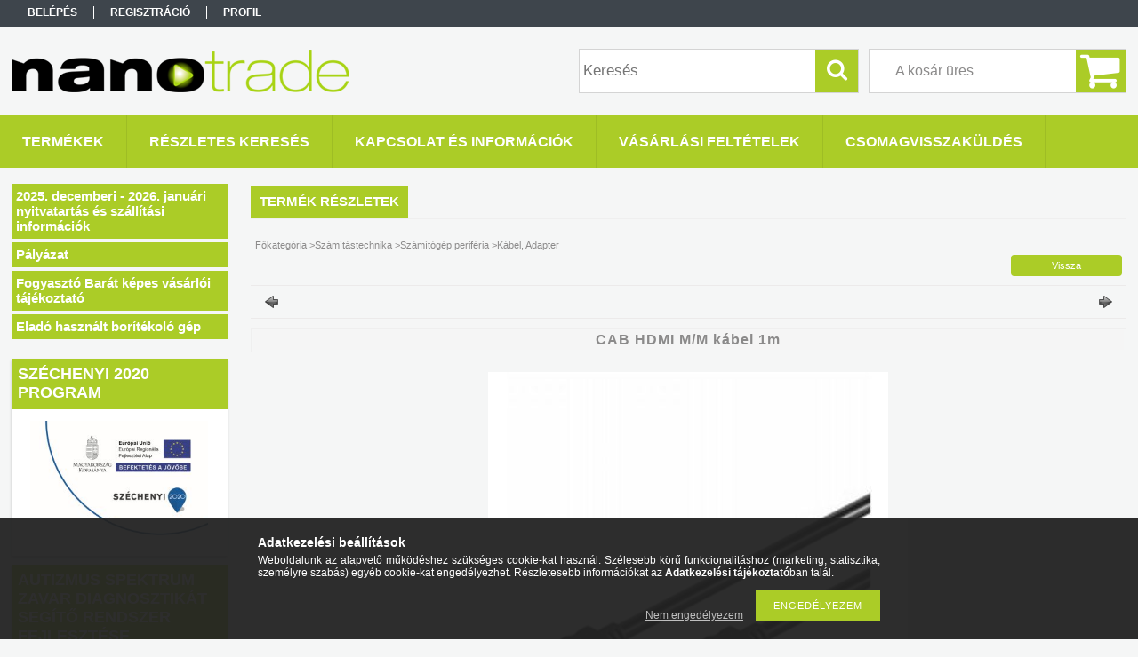

--- FILE ---
content_type: text/html; charset=UTF-8
request_url: https://www.nanotrade.hu/cab_hdmi_mm_kabel_1m_35277
body_size: 66945
content:
<!DOCTYPE html PUBLIC "-//W3C//DTD XHTML 1.0 Transitional//EN" "http://www.w3.org/TR/xhtml1/DTD/xhtml1-transitional.dtd">
<html xmlns="http://www.w3.org/1999/xhtml" lang="hu" xml:lang="hu">
<head>

<meta content="width=device-width, initial-scale=1.0" name="viewport" />

<meta http-equiv="Content-Type" content="text/html; charset=utf-8">
<meta http-equiv="Content-Language" content="HU">
<meta http-equiv="Cache-Control" content="no-cache">
<meta name="description" content="CAB HDMI M/M kábel 1m, Nanotrade Computer Új és használt számítógépek laptopok, nyomtatók, projektorok széles választékban, rendszer üzemeltetés, rendszergazda ">
<meta name="robots" content="index, follow">
<meta http-equiv="X-UA-Compatible" content="IE=Edge">
<meta property="og:site_name" content="Nanotrade" />
<meta property="og:title" content="CAB HDMI M/M kábel 1m - Nanotrade.hu Számítástechnikai szakü">
<meta property="og:description" content="CAB HDMI M/M kábel 1m, Nanotrade Computer Új és használt számítógépek laptopok, nyomtatók, projektorok széles választékban, rendszer üzemeltetés, rendszergazda ">
<meta property="og:type" content="product">
<meta property="og:url" content="https://www.nanotrade.hu/cab_hdmi_mm_kabel_1m_35277">
<meta property="og:image" content="https://www.nanotrade.hu/img/94527/8406/8406.jpg">
<meta name="dc.title" content="CAB HDMI M/M kábel 1m - Nanotrade.hu Számítástechnikai szakü">
<meta name="dc.description" content="CAB HDMI M/M kábel 1m, Nanotrade Computer Új és használt számítógépek laptopok, nyomtatók, projektorok széles választékban, rendszer üzemeltetés, rendszergazda ">
<meta name="dc.publisher" content="Nanotrade">
<meta name="dc.language" content="hu">
<meta name="mobile-web-app-capable" content="yes">
<meta name="apple-mobile-web-app-capable" content="yes">
<meta name="MobileOptimized" content="320">
<meta name="HandheldFriendly" content="true">

<title>CAB HDMI M/M kábel 1m - Nanotrade.hu Számítástechnikai szakü</title>


<script type="text/javascript">
var service_type="shop";
var shop_url_main="https://www.nanotrade.hu";
var actual_lang="hu";
var money_len="0";
var money_thousend=" ";
var money_dec=",";
var shop_id=94527;
var unas_design_url="https:"+"/"+"/"+"www.nanotrade.hu"+"/"+"!common_design"+"/"+"base"+"/"+"001304"+"/";
var unas_design_code='001304';
var unas_base_design_code='1300';
var unas_design_ver=2;
var unas_design_subver=0;
var unas_shop_url='https://www.nanotrade.hu';
var responsive="yes";
var config_plus=new Array();
config_plus['product_tooltip']=1;
config_plus['cart_redirect']=2;
config_plus['money_type']='Ft';
config_plus['money_type_display']='Ft';
var lang_text=new Array();

var UNAS = UNAS || {};
UNAS.shop={"base_url":'https://www.nanotrade.hu',"domain":'www.nanotrade.hu',"username":'nanotrade.unas.hu',"id":94527,"lang":'hu',"currency_type":'Ft',"currency_code":'HUF',"currency_rate":'1',"currency_length":0,"base_currency_length":0,"canonical_url":'https://www.nanotrade.hu/cab_hdmi_mm_kabel_1m_35277'};
UNAS.design={"code":'001304',"page":'artdet'};
UNAS.api_auth="233581338bc0fb242b8faea87ebfa7c9";
UNAS.customer={"email":'',"id":0,"group_id":0,"without_registration":0};
UNAS.shop["category_id"]="515350";
UNAS.shop["sku"]="8406";
UNAS.shop["product_id"]="97630906";
UNAS.shop["only_private_customer_can_purchase"] = false;
 

UNAS.text = {
    "button_overlay_close": `Bezár`,
    "popup_window": `Felugró ablak`,
    "list": `lista`,
    "updating_in_progress": `frissítés folyamatban`,
    "updated": `frissítve`,
    "is_opened": `megnyitva`,
    "is_closed": `bezárva`,
    "deleted": `törölve`,
    "consent_granted": `hozzájárulás megadva`,
    "consent_rejected": `hozzájárulás elutasítva`,
    "field_is_incorrect": `mező hibás`,
    "error_title": `Hiba!`,
    "product_variants": `termék változatok`,
    "product_added_to_cart": `A termék a kosárba került`,
    "product_added_to_cart_with_qty_problem": `A termékből csak [qty_added_to_cart] [qty_unit] került kosárba`,
    "product_removed_from_cart": `A termék törölve a kosárból`,
    "reg_title_name": `Név`,
    "reg_title_company_name": `Cégnév`,
    "number_of_items_in_cart": `Kosárban lévő tételek száma`,
    "cart_is_empty": `A kosár üres`,
    "cart_updated": `A kosár frissült`
};


UNAS.text["delete_from_compare"]= `Törlés összehasonlításból`;
UNAS.text["comparison"]= `Összehasonlítás`;

UNAS.text["delete_from_favourites"]= `Törlés a kedvencek közül`;
UNAS.text["add_to_favourites"]= `Kedvencekhez`;






window.lazySizesConfig=window.lazySizesConfig || {};
window.lazySizesConfig.loadMode=1;
window.lazySizesConfig.loadHidden=false;

window.dataLayer = window.dataLayer || [];
function gtag(){dataLayer.push(arguments)};
gtag('js', new Date());
</script>

<script src="https://www.nanotrade.hu/temp/shop_94527_f54d84d85f32903df7470b8ca46d04fa.js?mod_time=1768564139" type="text/javascript"></script>

<style type="text/css">@charset "UTF-8";.ac_results {padding:0px;border:1px solid #A8A8A8;  border-top:0;background-color:#fff;overflow:hidden;z-index:99999;  box-sizing:border-box;}.ac_results ul {width:100%;list-style-position:outside;list-style:none;padding:0;margin:0;}.ac_results li {margin:0px;padding:5px;cursor:pointer;display:block;font:menu;font-size:10px;text-align:left;overflow:hidden;  position:relative;}.ac_results2 li {  position:relative;}.ac_loading {      background:url('https://www.nanotrade.hu/!common_packages/jquery/plugins/autocomplete/loading.gif') right 2px center no-repeat white;}.ac_odd {background-color:#F4F4F4;}.ac_over {background-color:#E5E5E5;}.ac_pic {  width:50px;  height:50px;  padding:5px;  box-sizing:border-box;  position:absolute;}.ac_pic img{  width:auto;  height:auto;  max-height:100%;  max-width:100%;  display:block;  margin:0 auto;}.ac_name {  width:100%;  box-sizing:border-box;  line-height:14px;  min-height:40px;  height:auto;  font-size:14px;}.ac_price {  width:84px;  height:50px;  box-sizing:border-box;  padding:5px;  position:absolute;  top:0;  right:0;  line-height:40px;  text-align:right;  font-size:14px;}.search_style_0 .ac_name {  padding:2px 80px 2px 50px;}.search_style_0.no_price .ac_name {  padding:2px 0 2px 50px;}.search_style_0 .ac_pic {  left:0;  top:0;}.search_style_1 .ac_name {  padding:2px 0;}.search_style_2 .ac_name {  padding:2px 0 2px 50px;}.search_style_2 .ac_pic {  left:0;  top:0;}.search_style_3 .ac_name {  padding:2px 50px 2px 0;}.search_style_3 .ac_pic {  right:0;  top:0;}.search_style_4 .ac_name {  padding:2px 0 2px 134px;}.search_style_4.no_price .ac_name {  padding:2px 0 2px 54px;}.search_style_4 .ac_price {  left:50px;}.search_style_4 .ac_pic {  left:0;  top:0;}.search_style_5 .ac_name {  padding:2px 134px 2px 0;}.search_style_5.no_price .ac_name {  padding:2px 50px 2px 0;}.search_style_5 .ac_price {  right:50px;}.search_style_5 .ac_pic {  right:0;  top:0;}.search_style_6 .ac_name {  padding:2px 132px 2px 0;}.search_style_6.no_price .ac_name {  padding:2px 50px 2px 0;}.search_style_6 .ac_price, .search_style_6.no_price .ac_pic {  right:0;}.search_style_6 .ac_pic {  right:80px;  top:0;}.search_style_7 .ac_name {  padding:2px 48px 2px 80px;}.search_style_7.no_price .ac_name {  padding:2px 48px 2px 0;}.search_style_7 .ac_price {  left:0;  text-align:left;}.search_style_7 .ac_pic {  right:0;  top:0;  text-align:right;}.search_style_8 .ac_name {  padding:2px 0px 2px 134px;}.search_style_8.no_price .ac_name {  padding:2px 0 2px 50px;}.search_style_8 .ac_price, .search_style_8.no_price .ac_pic {  left:0;  text-align:left;}.search_style_8 .ac_pic {  left:82px;  top:0;}.ac_results.small_search_box .search_style_0 .ac_name, .ac_results.small_search_box .search_style_4 .ac_name, .ac_results.small_search_box .search_style_5 .ac_name,.ac_results.small_search_box .search_style_6 .ac_name, .ac_results.small_search_box .search_style_7 .ac_name, .ac_results.small_search_box .search_style_8 .ac_name {  padding:5px 0;  overflow:hidden;  min-height:16px;  font-size:13px;  padding:2px 0;}.ac_results.small_search_box .search_style_0 .ac_name, .ac_results.small_search_box .search_style_4 .ac_name, .ac_results.small_search_box .search_style_7 .ac_name,.ac_results.small_search_box .search_style_8 .ac_name {  margin-top:45px;}.ac_results.small_search_box .search_style_5 .ac_name, .ac_results.small_search_box .search_style_6 .ac_name {  margin-bottom:45px;}.ac_results.small_search_box .search_style_5 .ac_pic, .ac_results.small_search_box .search_style_5 .ac_price,.ac_results.small_search_box .search_style_6 .ac_pic, .ac_results.small_search_box .search_style_6 .ac_price {  bottom:0;  top:initial;}.ac_results.small_search_box .search_style_2 .ac_pic {  left:0;  width:50px;}.ac_results.small_search_box .search_style_3 .ac_pic {  right:0;  width:50px;}.ac_results.small_search_box .search_style_4 .ac_pic, .ac_results.small_search_box .search_style_0 .ac_pic {  left:0;  text-align:left;}.ac_results.small_search_box .search_style_4 .ac_price, .ac_results.small_search_box .search_style_0 .ac_price {  right:0;  text-align:right;  left:initial;}.ac_results.small_search_box .search_style_5 .ac_pic {  right:0;  text-align:right;}.ac_results.small_search_box .search_style_5 .ac_price {  right:initial;  left:0;  text-align:left;}.ac_results.small_search_box .search_style_6 .ac_pic {  right:initial;  left:0;  text-align:left;}.ac_results.small_search_box .search_style_6 .ac_price {  right:0;  text-align:right;}.ac_results.small_search_box .search_style_7 .ac_pic {  text-align:right;}.ac_results.small_search_box .search_style_8 .ac_pic {  right:0;  left:initial;  text-align:right;}.ac_results.small_search_box .ac_pic {  width:50%;  text-align:center;  box-sizing:border-box;}.ac_results.small_search_box .ac_price {  width:50%;  font-weight:bold;  font-size:12px;}.ac_results.small_search_box .ac_pic img {  margin:0;  display:inline-block;}.small_search_box .search_style_0.no_price .ac_pic, .small_search_box .search_style_4.no_price .ac_pic, .small_search_box .search_style_8.no_price .ac_pic {  width:50px;  left:0;}.small_search_box .search_style_0.no_price .ac_name, .small_search_box .search_style_4.no_price .ac_name, .small_search_box .search_style_8.no_price .ac_name {  padding:2px 0 2px 50px;  margin-top:0;  min-height:40px;}.small_search_box .search_style_5.no_price .ac_pic, .small_search_box .search_style_6.no_price .ac_pic, .small_search_box .search_style_7.no_price .ac_pic {  width:50px;  right:0;  bottom:initial;  left:initial;  top:0;}.small_search_box .search_style_5.no_price .ac_name, .small_search_box .search_style_6.no_price .ac_name, .small_search_box .search_style_7.no_price .ac_name {  padding:2px 50px 2px 0;  min-height:40px;  margin-top:0;  margin-bottom:0;}.overlayer {display:inline-block;max-width:100%;}.overlayer .overlay {visibility:hidden;}.overlayer .overlay-default {background:url('https://www.nanotrade.hu/!common_packages/jquery/plugins/thumbnail_effects/image/overlay-zoom.png') 50% 50% no-repeat;background-color:rgba(0,0,0,0.5);}.overlayer .overlay {background:#000;background:url('https://www.nanotrade.hu/!common_packages/jquery/plugins/thumbnail_effects/image/overlay-ie.png') 0 0 repeat;background:none rgba(0,0,0,0.5);text-shadow:none;z-index:99;}.overlayer .overlay,.overlayer .overlay a {color:#fff;}.overlayer .overlay a {text-decoration:underline;}.overlayer .overlay>div {padding:10px;}.overlayer .overlay.remove-padding>div {padding:0;}.overlayer .overlay>div>*:first-child {margin-top:0;}.overlayer .overlay>div>*:last-child {margin-bottom:0;}#lightbox-loading {background-color:#000;background-color:rgba(0,0,0,0.8);background-image:url('https://www.nanotrade.hu/!common_packages/jquery/plugins/thumbnail_effects/image/loader.gif');background-position:center center;background-repeat:no-repeat;display:none;height:64px;left:50%;margin:-32px 0 0 -32px;overflow:hidden;position:fixed;top:50%;width:64px;z-index:1104;-moz-border-radius:10px;-webkit-border-radius:10px;border-radius:10px;-moz-box-shadow:0 0 5px 1px #000;-webkit-box-shadow:0 0 5px 1px #000;box-shadow:0 0 5px 1px #000;}#lightbox-loading div {display:none;}#lightbox-overlay {display:none;position:absolute;top:0;left:0;width:100%;z-index:1100;}#lightbox-tmp {display:none;padding:0;margin:0;border:0;overflow:auto;}#lightbox-wrap {display:none;position:absolute;top:0;left:0;padding:20px;z-index:1101;outline:0;}#lightbox-outer {position:relative;width:100%;height:100%;background:#000;-moz-box-shadow:0 0 15px #000;-webkit-box-shadow:0 0 15px #000;box-shadow:0 0 15px #000;-moz-border-radius:8px;-webkit-border-radius:8px;border-radius:8px;}#lightbox-content {background:#fff;position:relative;width:0;height:0;padding:0;border:0 solid #000;outline:0;overflow:hidden;z-index:1102;text-shadow:none;color:#000;-moz-border-radius:8px;-webkit-border-radius:8px;border-radius:8px;}#lightbox-error {margin:0;padding:14px;font:normal 12px/20px Arial;color:#444;}#lightbox-img {width:100%;height:100%;margin:0;padding:0;border:0;outline:0;line-height:0;vertical-align:top;}#lightbox-frame {display:block;width:100%;height:100%;border:0;}#lightbox-left,#lightbox-right,#lightbox-close {background:url('https://www.nanotrade.hu/!common_packages/jquery/plugins/thumbnail_effects/image/overlay-ie.png') 0 0 repeat;background:rgba(0,0,0,0.5);cursor:pointer;outline:medium none;padding:5px;position:absolute;z-index:1102;-moz-border-radius:3px;-webkit-border-radius:3px;border-radius:3px;display:none;}#lightbox-left {left:20px;top:20px;}#lightbox-right {left:60px;top:20px;}#lightbox-close {background:#000;right:10px;top:-30px;-moz-border-radius:0 3px 3px 0;-webkit-border-radius:0 3px 3px 0;border-radius:0 3px 3px 0;-moz-box-shadow:0 0 15px #000;-webkit-box-shadow:0 0 15px #000;box-shadow:0 0 15px #000;}#lightbox-left:hover,#lightbox-right:hover,#lightbox-close:hover {background:#000;}#lightbox-left-ico,#lightbox-right-ico,#lightbox-close span {display:block;width:20px;height:20px;background:url('https://www.nanotrade.hu/!common_packages/jquery/plugins/thumbnail_effects/image/sprite.png') 0 0 no-repeat;}#lightbox-right-ico {background-position:0 -20px;}#lightbox-left-ico {background-position:0 -40px;}#lightbox-title {font-size:12px;z-index:1102;text-shadow:none;}#lightbox-title.lightbox-title-float {padding:5px 10px;position:absolute;left:0;bottom:-20px;background:#000;background:rgba(0,0,0,0.7);color:#FFF;font-weight:bold;-moz-border-radius:6px;-webkit-border-radius:6px;border-radius:6px;}#lightbox-title.lightbox-title-inside {padding-bottom:10px;text-align:center;color:#fff;position:relative;}#lightbox-title.lightbox-title-outside {padding-top:10px;color:#FFF;}#lightbox-title.lightbox-title-over {position:absolute;bottom:0;left:0;color:#FFF;text-align:center;background:#000;background:rgba(0,0,0,0.5);}#lightbox-title-over {padding:10px;}a[data-lightbox] {max-width:100%;}[data-slides],.slides {position:relative;overflow:hidden;}.slides>*,[data-slides]>* {position:absolute;display:none;width:100%;left:0;top:0;}.slides>*:first-child,[data-slides]>*:first-child {position:relative;display:block;float:left;}.slides img,[data-slides] img {max-width:100%;display:block;}.slides .slide-nav,.slides .slide-pager {display:block;position:absolute;top:50%;margin-top:-15px;z-index:2;}.slide-nav a {background:url('https://www.nanotrade.hu/!common_packages/jquery/plugins/thumbnail_effects/image/overlay-ie.png') 0 0 repeat;background:rgba(0,0,0,0.5);cursor:pointer;outline:medium none;padding:5px;position:absolute;z-index:999;-moz-border-radius:3px;-webkit-border-radius:3px;border-radius:3px;display:block;}.slide-nav a:hover {background:#000;}.slide-nav a span {display:block;width:20px;height:20px;background:url('https://www.nanotrade.hu/!common_packages/jquery/plugins/thumbnail_effects/image/sprite.png') 0 0 no-repeat;}.slide-nav a.prev {left:10px;}.slide-nav a.next {right:10px;}.slide-nav a.prev span {background-position:0 -40px;}.slide-nav a.next span {background-position:0 -20px;}.slides .slide-pager {top:auto;margin:0;bottom:0;text-align:center;}.slides .slide-pager a {text-indent:-9999px;display:inline-block;width:13px;height:13px;margin:0 3px;background:url('https://www.nanotrade.hu/!common_packages/jquery/plugins/thumbnail_effects/image/nav.png') 0 0 repeat;cursor:pointer;}.slides .slide-pager a:hover {background-position:0 -13px;}.slides .slide-pager a:active {background-position:0 -26px;}.slides .slide-pager a.active {background-position:0 -39px;}#tip_holder {display:none;position:absolute;top:0;left:0;z-index:99999;}#close-tip {background:url('https://www.nanotrade.hu/!common_packages/jquery/plugins/thumbnail_effects/image/close-tip.png') no-repeat center center #000;-moz-border-radius:14px;-webkit-border-radius:14px;border-radius:14px;cursor:pointer;display:none;height:12px;position:absolute;right:0;top:0;width:12px;z-index:1;}.tip-content {display:none!important;}#tip_holder.tip_top {padding-bottom:5px;}#tip_holder.tip_bottom {padding-top:5px;}#tip_holder.tip_right {padding-left:5px;}#tip_holder.tip_left {padding-right:5px;}#tip_holder.tip_bottom #close-tip {top:6px;}#tip_holder.tip_left #close-tip {left:2px;}#tip_holder.tip_right #close-tip {right:-1px;}#tip_content {color:#fff;text-shadow:0 0 2px #000;padding:5px 6px;background:url('https://www.nanotrade.hu/!common_packages/jquery/plugins/thumbnail_effects/image/tooltip-bg.png') 0 0 repeat;border-radius:3px;-webkit-border-radius:3px;-moz-border-radius:3px;position:relative;}#tip_content>*:first-child {margin-top:0;}#tip_content>*:last-child {margin-bottom:0;}#tip_arrow,#tip_arrow_inner {position:absolute;height:12px;width:12px;}#tip_holder.tip_top #tip_arrow_inner {background:url('https://www.nanotrade.hu/!common_packages/jquery/plugins/thumbnail_effects/image/tooltip-arrow-top.png') 0 0 no-repeat;}#tip_holder.tip_bottom #tip_arrow_inner {background:url('https://www.nanotrade.hu/!common_packages/jquery/plugins/thumbnail_effects/image/tooltip-arrow-bottom.png') 0 0 no-repeat;}#tip_holder.tip_right #tip_arrow_inner {background:url('https://www.nanotrade.hu/!common_packages/jquery/plugins/thumbnail_effects/image/tooltip-arrow-right.png') 0 0 no-repeat;}#tip_holder.tip_left #tip_arrow_inner {background:url('https://www.nanotrade.hu/!common_packages/jquery/plugins/thumbnail_effects/image/tooltip-arrow-left.png') 0 0 no-repeat;}* {padding:0;margin:0;}body, html {text-align:center;background:#FFFFFF;height:100%;width:100%;padding:0;margin:0;border:0;}div, p, a, input, ul, li, h1, h2, h3, h4, h5, label, select {font-family:Tahoma,Verdana,Arial,Helvetica,sans-serif;}img {border-style:none;}a {text-decoration:none;}a:hover {text-decoration:underline;}form {padding:0;margin:0;border:0;}sup {font-size:65%;}.clear_fix {clear:both;font-size:0;}#head_content {overflow:hidden;}.banner_popup {display:none;background-color:#FFFFFF;border:10px solid #666;border:10px solid rgba(82, 82, 82, 0.698);-moz-border-radius:8px;-webkit-border-radius:8px;border-radius:8px;-moz-box-shadow:0 0 12px 1px #000;-webkit-box-shadow:0 0 12px 1px #000;box-shadow:0 0 12px 1px #000;}.banner_popup .close {background-image:url('https://www.nanotrade.hu/!common_design/base/000001/image/overlay_close_banner.png');background-position:0 0;background-repeat:no-repeat;cursor:pointer;width:35px;height:35px;position:absolute;right:-20px;top:-20px;z-index:5000;}.video-responsive{overflow:hidden;padding-bottom:56.25%;position:relative;height:0;}.video-responsive iframe{left:0;top:0;height:100%;width:100%;position:absolute;}#overlay_login_outer {display:none;width:719px;z-index:9999;}.overlay_info, .overlay_error, .overlay_ok, .overlay_warning, .overlay_dialog, .overlay_login {background-color:#fff;display:none;width:600px;padding:15px;text-align:left;border:2px solid #333;z-index:9999;opacity:0.9;-moz-border-radius:6px;-webkit-border-radius:6px;border-radius:6px;-moz-box-shadow:0 0 50px #ccc;-webkit-box-shadow:0 0 50px #ccc;box-shadow:0px 0px 50px #ccc;}.overlay_close {background-image:url('https://www.nanotrade.hu/!common_design/base/000001/image/overlay_close.png');width:32px;height:32px;z-index:10000;position:absolute;right:-13px;top:-13px;}#overlay_login1 .overlay_close {right:352px;top:-7px;}#overlay_login2 .overlay_close {right:-7px;top:-7px;}.overlay_error {border-color:#FF0000;}.overlay_ok {border-color:#0C0;}.overlay_warning {border-color:#FC0;}.overlay_login {display:block;width:325px;margin:5px;padding:10px;float:left;}#overlay_remind, #overlay_newsletter {width:300px;}.overlay_info .overlay_title, .overlay_error .overlay_title, .overlay_ok .overlay_title, .overlay_warning .overlay_title, .overlay_dialog .overlay_title, .overlay_login .overlay_title {background:url('https://www.nanotrade.hu/!common_design/base/000001/image/overlay_info.png') 0 50% no-repeat;margin:0px;padding:14px 0 17px 55px;border-bottom:1px solid #333;font-size:20px;font-weight:bold;color:#000000;}.overlay_error .overlay_title {background:url('https://www.nanotrade.hu/!common_design/base/000001/image/overlay_error.png') 0 50% no-repeat;}.overlay_ok .overlay_title {background:url('https://www.nanotrade.hu/!common_design/base/000001/image/overlay_ok.png') 0 50% no-repeat;}.overlay_warning .overlay_title {background:url('https://www.nanotrade.hu/!common_design/base/000001/image/overlay_warning.png') 0 50% no-repeat;}.overlay_dialog .overlay_title {background:url('https://www.nanotrade.hu/!common_design/base/000001/image/overlay_dialog.png') 0 50% no-repeat;}#overlay_login1 .overlay_title, #overlay_login2 .overlay_title {background:url('https://www.nanotrade.hu/!common_design/base/000001/image/overlay_login.png') 0 50% no-repeat;margin:0px;padding:10px 0 10px 45px;border-bottom:1px solid #333;font-size:17px;color:#000000;}#overlay_login2 .overlay_title {background:url('https://www.nanotrade.hu/!common_design/base/000001/image/overlay_reg.png') 0 50% no-repeat;}.overlay_info button, .overlay_error button, .overlay_ok button, .overlay_warning button, .overlay_dialog button, .overlay_login button {background:url('https://www.nanotrade.hu/!common_design/base/000001/image/overlay_button.jpg') repeat-x scroll 0 100% transparent;border-color:#9e5656 #7e4141 #7e4141 #9e5656;border-style:solid;border-width:1px;color:#FFFFFF;cursor:pointer;font:bold 14px arial,helvetica,sans-serif;height:20px;padding:0 8px 1px;text-align:center !important;white-space:nowrap;margin-left:6px;margin-right:0;margin-top:10px;float:right;}.overlay_login button, .overlay_error button {background-position:0 0;}.overlay_login button:hover, .overlay_error button:hover {background-position:0 -20px;}.overlay_login button:active, .overlay_error button:active {background-position:0 -40px;}.overlay_info button {background-position:0 -60px;border-color:#656b84 #404455 #404455 #656b84;}.overlay_info button:hover {background-position:0 -80px;}.overlay_info button:active {background-position:0 -100px;}.overlay_warning button {background-position:0 -120px;border-color:#c9bf99 #968d6c #968d6c #c9bf99;}.overlay_warning button:hover {background-position:0 -140px;}.overlay_warning button:active {background-position:0 -160px;}.overlay_ok button {background-position:0 -180px;border-color:#598058 #405c40 #405c40 #598058;}.overlay_ok button:hover {background-position:0 -200px;}.overlay_ok button:active {background-position:0 -220px;}.overlay_login .facebook_login {float:right;margin-left:70px;margin-top:10px;margin-right:0;margin-bottom:5px;border:0;height:30px;width:200px;}.overlay_login .google_login {float:right;margin-left:6px;margin-top:0px;margin-right:0;border:0;height:30px;width:200px;}.overlay_info button span, .overlay_error button span, .overlay_ok button span, .overlay_warning button span, .overlay_dialog button span, .overlay_login button span {line-height:14px;margin-top:0;padding-bottom:0;padding-top:0;font-size:12px;}.overlay_info .overlay_text, .overlay_error .overlay_text, .overlay_ok .overlay_text, .overlay_warning .overlay_text, .overlay_dialog .overlay_text, .overlay_login .overlay_text {font-family:Tahoma,Verdana,Arial,Helvetica,sans-serif;color:#535353;font-size:16px;font-weight:normal;font-style:normal;padding-top:10px;}.overlay_login .overlay_text {height:65px;}.overlay_login_input {font-size:13px;font-weight:bolder;padding:3px;padding-left:20px;}.overlay_login_input label {float:left;width:75px;clear:both;color:#000000;font-family:Tahoma,Verdana,Arial,Helvetica,sans-serif;font-size:14px;font-weight:normal;font-style:normal;}.overlay_login_input input {border:1px #FF0000 solid;background-color:#FFFFFF;color:#000000;width:200px;font-size:12px;}.overlay_login_reminder {padding-top:4px;padding-left:95px;text-align:left;}.overlay_login_reminder a {color:#880000;font-size:12px;}#overlay_login2 .overlay_text {padding-left:20px;}.overlay_login_list_title {font-size:13px;color:#880000;font-weight:bolder;}.overlay_login_list {background:url('https://www.nanotrade.hu/!common_design/base/000001/image/overlay_ok_mini.png') 0 50% no-repeat;margin:0px;margin-left:15px;padding:1px 0px 1px 25px;font-size:13px;color:#000000;}#overlay_close .close {display:none !important;}.overlay_row {margin-bottom:10px;}#overlay_art_subscription_not_loggedin #overlay_subscribe {padding:10px 0px;}.subscribe_validation_error {box-sizing:border-box;margin-top:10px;width:100%;}.subscribe_validation_error.text_color_fault {color:#FF0000;}#cookie_alert, #cookie_alert * {-webkit-box-sizing:border-box;-moz-box-sizing:border-box;box-sizing:border-box;}#cookie_alert {position:fixed;left:0;bottom:0;width:100%;background:rgba(34,34,34,0.95);padding:20px;color:#fff;z-index:2147483647;}#cookie_alert.cookie_alert_close {padding:5px 10px;width:auto;right:0px;border-top-left-radius:7px;border-top-right-radius:7px;right:auto;left:50%;transform:translateX(-50%);background:rgba(34,34,34,0.3);}#cookie_alert #cookie_alert_open {margin:0 auto;max-width:700px;}#cookie_alert #cookie_alert_close {display:none;text-align:center;font-size:11px;text-align:center;font-weight:normal;cursor:pointer;}#cookie_alert.cookie_alert_close #cookie_alert_open {display:none;}#cookie_alert.cookie_alert_close #cookie_alert_close {display:block;}#cookie_alert.cookie_alert_close.cookie_alert_3 {display:none !important;}.cookie-alert__consent-data {margin-top:5px;text-align:left;}.cookie-alert__consent-data div {font-size:7px;}.cookie_alert_title {text-align:left;font-size:14px;font-weight:bold;color:#FFF;}.cookie_alert_text {text-align:justify;font-size:12px;line-height:14px;padding-bottom:2px;padding-top:5px;color:#FFF;}.cookie_alert_text a {color:#fff;}.cookie_alert_button {text-align:right;position:relative;}.cookie_alert_button a {color:#FFFFFF;text-decoration:underline;display:inline-block;vertical-align:bottom;padding-right:10px;padding-left:10px;opacity:0.7;font-size:12px;}.cookie_alert_button input[type=button] {margin-top:10px;height:36px;border:none;color:#fff;padding:0 20px;font-size:11px;text-transform:uppercase;letter-spacing:1px;cursor:pointer;display:inline-block;vertical-align:top;max-width:100%;}.cookie_alert_button_left {float:left;width:70%;text-align:left;position:absolute;bottom:0px;}.cookie_alert_checkbox {padding-right:10px;font-size:12px;color:#fff;}.cookie_alert_checkbox .text_input_checkbox input {display:inline-block;margin-right:3px;width:15px;height:15px;}.cookie_alert_button_right {float:right;width:30%;text-align:right;}#overlay_cookie_alert{width:400px;background:rgba(34,34,34,0.95);color:#fff;border:2px solid #333;padding:20px;left:50% !important;transform:translateX(-50%);max-width:84vw;text-align:left;display:none;max-height:calc(90vh - 80px);overflow-x:hidden;overflow-y:auto;}#overlay_cookie_alert + .cookie-alert__btn-open{position:fixed;top:100%;left:50%;transform:translate(-50%,0);font-size:11px;z-index:2147483647;transition:all 0.4s ease;color:#fff;background:rgba(34,34,34,0.3);border-color:transparent;border-top-left-radius:7px;border-top-right-radius:7px;padding:5px 10px;cursor:pointer;}#overlay_cookie_alert.cookie-alert-closed + .cookie-alert__btn-open{transform:translate(-50%,-100%);}#overlay_cookie_alert .cookie-alert__title{font-weight:bold;color:#fff;}#overlay_cookie_alert .cookie-alert__text a{color:#fff;}#overlay_cookie_alert .cookie_alert_checkbox{display:flex;column-gap:5px;margin-bottom:8px;}#overlay_cookie_alert .cookie-alert__text{font-size:13px;padding-top:10px;color:#fff !important;}#overlay_cookie_alert .cookie-alert__checkboxes-outer{padding:20px 0 10px 0;}#overlay_cookie_alert .cookie-alert__btn-close{background:#333 !important;color:#fff !important;}@media only screen and (max-width:480px) {.cookie_alert_button {text-align:center;}.cookie_alert_button_left {position:inherit;width:100%;}.cookie_alert_button_right {width:100%;}}#ak-widget.akw-member, #ak-widget.akw-well, #ak-widget.akw-hu {z-index:2147483646!important;}#_C4banner {z-index:1000;}.no_head1 {font-family:Tahoma, Verdana, Arial, Helvetica, sans-serif;font-size:36px;font-weight:bolder;}.no_head2 {font-family:Tahoma, Verdana, Arial, Helvetica, sans-serif;font-size:23px;}.bottom_link {font-family:Tahoma, Verdana, Arial, Helvetica, sans-serif;font-size:11px;}.cat {font-family:Tahoma, Verdana, Arial, Helvetica, sans-serif;font-size:10px;font-style:normal;text-decoration:none;}.shop_text {font-family:Tahoma, Verdana, Arial, Helvetica, sans-serif;font-size:13px;}.box_left_text {font-family:Tahoma, Verdana, Arial, Helvetica, sans-serif;font-size:10px;}.box_left_input {font-family:Tahoma, Verdana, Arial, Helvetica, sans-serif;font-size:11px;}.box_right_text {font-family:Tahoma, Verdana, Arial, Helvetica, sans-serif;font-size:13px;}.box_right_head1 {font-family:Tahoma, Verdana, Arial, Helvetica, sans-serif;font-size:22px;}.box_right_head2 {font-family:Tahoma, Verdana, Arial, Helvetica, sans-serif;font-size:16px;}.table_left {font-family:Tahoma, Verdana, Arial, Helvetica, sans-serif;font-size:11px;font-weight:bolder;}.table_right {font-family:Tahoma, Verdana, Arial, Helvetica, sans-serif;font-size:11px;}.table_form {font-family:Tahoma, Verdana, Arial, Helvetica, sans-serif;font-size:11px;}.bigger {font-family:Tahoma, Verdana, Arial, Helvetica, sans-serif;font-size:13px;font-weight:bolder;}.table_head {font-family:Tahoma, Verdana, Arial, Helvetica, sans-serif;font-size:11px;font-weight:bolder;}.table_body {font-family:Tahoma, Verdana, Arial, Helvetica, sans-serif;font-size:11px;text-decoration:none;}.table_body:hover {font-family:Tahoma, Verdana, Arial, Helvetica, sans-serif;font-size:11px;text-decoration:underline;}.table_body_small {font-family:Tahoma, Verdana, Arial, Helvetica, sans-serif;font-size:9px;text-decoration:none;}.bx-wrapper {position:relative;}.bx-pager {bottom:20px;left:20px;overflow:hidden;position:absolute;z-index:99;display:none;}#banner_start_big_content .bx-pager, #banner_big_content .bx-pager {display:block;}.bx-pager a {border:1px #535353 solid;background-color:#CCCCCC;color:#535353;cursor:pointer;display:block;float:left;font-size:12px;font-weight:bold;height:17px;width:17px;line-height:16px;margin-right:1px;padding-top:0;text-align:center;text-decoration:none;margin-left:3px;z-index:99;font-size:11px;}.bx-pager a.active {background-color:#333333;color:#FFFFFF;}.bx-pager-item {float:left;}.bx-controls-direction {clear:both;display:none;}.theme-default .nivoSlider {position:relative;background:#fff url('https://www.nanotrade.hu/!common_design/base/000001/image/loading.gif') no-repeat 50% 50%;}.theme-default .nivoSlider img {position:absolute;top:0px;left:0px;display:none;}.theme-default .nivoSlider a {border:0;display:block;}.nivo-controlNav {bottom:20px;left:20px;overflow:hidden;position:absolute;z-index:99;}.nivo-controlNav a {border:1px #535353 solid;background-color:#CCCCCC;color:#535353;cursor:pointer;display:block;float:left;font-size:12px;font-weight:bold;height:17px;width:17px;line-height:16px;margin-right:1px;padding-top:0;text-align:center;text-decoration:none;margin-left:3px;z-index:99;font-size:11px;}.nivo-controlNav a.active {background-color:#333333;color:#FFFFFF;}.theme-default .nivo-directionNav a {display:block;width:30px;height:30px;text-indent:-9999px;border:0;}.theme-default a.nivo-nextNav {background-position:-30px 0;right:15px;}.theme-default a.nivo-prevNav {left:15px;}.theme-default .nivo-caption {font-family:Helvetica, Arial, sans-serif;}.theme-default .nivo-caption a {color:#fff;border-bottom:1px dotted #fff;}.theme-default .nivo-caption a:hover {color:#fff;}.nivoSlider {position:relative;}.nivoSlider img {position:absolute;top:0px;left:0px;}.nivoSlider a.nivo-imageLink {position:absolute;top:0px;left:0px;width:100%;height:100%;border:0;padding:0;margin:0;z-index:6;display:none;}.nivo-slice {display:block;position:absolute;z-index:5;height:100%;}.nivo-box {display:block;position:absolute;z-index:5;}.nivo-caption {position:absolute;left:0px;top:0px;background:#000;color:#fff;opacity:0.6;width:100%;z-index:-1;}.nivo-caption p {padding:5px;text-align:right;padding-left:20px;padding-right:20px;font-weight:bolder;margin:0;}.nivo-caption a {display:inline !important;}.nivo-html-caption {display:none;}.nivo-directionNav a {position:absolute;top:45%;z-index:9;cursor:pointer;}.nivo-prevNav {left:0px;display:none;}.nivo-nextNav {right:0px;display:none;}.nivo-controlNav a {position:relative;z-index:9;cursor:pointer;display:none;}.nivo-controlNav a.active {font-weight:bold;display:none;}#banner_start_big_slide .nivo-controlNav a, #banner_start_big_slide .nivo-controlNav a.active, #banner_big_slide .nivo-controlNav a, #banner_big_slide .nivo-controlNav a.active {display:block;}.text_button input {padding-left:6px;padding-right:6px;padding-top:1px;padding-bottom:1px;}.text_input_checkbox_checked, .text_input_checkbox_unchecked, .text_input_radio_checked, .text_input_radio_unchecked {cursor:pointer;width:13px;height:13px;display:inline-block;background-position:center middle;background-repeat:no-repeat;}.text_input_checkbox_checked input, .text_input_checkbox_unchecked input, .text_input_radio_checked input, .text_input_radio_unchecked input {display:none;}.text_input_checkbox_checked {background-image:url('https://www.nanotrade.hu/!common_design/own/image/icon/16/checkbox_checked.png');}.text_input_checkbox_unchecked {background-image:url('https://www.nanotrade.hu/!common_design/own/image/icon/16/checkbox_unchecked.png');}.text_input_radio_checked {background-image:url('https://www.nanotrade.hu/!common_design/own/image/icon/16/radiobutton_checked.png');}.text_input_radio_unchecked {background-image:url('https://www.nanotrade.hu/!common_design/own/image/icon/16/radiobutton_unchecked.png');}#ident_data {clear:both;position:fixed;bottom:0px;left:0px;right:0px;z-index:1000;font-family:Verdana, Geneva, sans-serif;font-size:12px;padding-top:3px;padding-bottom:3px;text-align:center;color:#FFF;background-color:#000;opacity:0.8;}#ident_data a {color:#FFF;}.param_desc_tooltip {font-size:12px;height:auto;width:auto;max-width:200px;color:#eee;z-index:21000;border-width:2px;padding:10px 10px;border-radius:6px;text-align:left;overflow:scroll;overflow-x:hidden;max-height:200px;}.param_desc_tooltip::-webkit-scrollbar {width:12px;}.param_desc_tooltip::-webkit-scrollbar-track {background-color:#EDEDED;border-left:1px solid #EDEDED;border-radius:6px;}.param_desc_tooltip::-webkit-scrollbar-thumb {background-color:#ccc;border-radius:6px;}.param_desc_tooltip::-webkit-scrollbar-thumb:hover {background-color:#aaa;border-radius:6px;}#page_PopupContainer, #page_PopupContainer_tooltip {position:absolute;display:none;width:600px;min-height:330px;z-index:20000;margin:0 auto;-moz-border-radius:6px;-webkit-border-radius:6px;border-radius:6px;-moz-box-shadow:0 0 50px #000;-webkit-box-shadow:0 0 50px #000;box-shadow:0 0 50px #000;}#page_PopupContainer_inner, #page_PopupContainer_tooltip_inner {margin:5px;padding:10px;width:570px;min-height:300px;}#page_PopupContainer.shop_popup_exitpopup{width:auto;min-height:unset;}#page_PopupContainer.shop_popup_exitpopup #page_PopupContainer_inner{width:auto;min-height:unset;}#page_PopupContainer.exitpopup-type-picture #page_PopupContainer_inner{width:auto;max-height:calc(92vh - 10px);overflow-x:hidden !important;overflow-y:auto !important;}#page_PopupContainer.exitpopup-type-picture a{font-size:0;}@media (max-width:768px) {#page_PopupContainer.shop_popup_exitpopup{width:auto;max-width:92vw;overflow:visible !important;padding:5px;box-sizing:border-box;}#page_PopupContainer.shop_popup_exitpopup #page_PopupContainer_inner{width:auto;max-width:100%;overflow:auto !important;box-sizing:border-box;margin:0;}#page_PopupContainer.exitpopup-type-picture #page_PopupContainer_inner{overflow:hidden !important;}}#page_PopupContainer_tooltip_inner {}#page_PopupContainer_ajax, #page_PopupContainer_tooltip_ajax {width:570px;height:300px;background:transparent url('https://www.nanotrade.hu/!common_design/base/000001/image/ajax-loader-big.gif') no-repeat center;}#page_PopupContainer .close, #page_PopupContainer_tooltip .close {display:block;width:32px;height:32px;position:absolute;background:transparent url('https://www.nanotrade.hu/!common_design/base/000001/image/overlay_close.png') no-repeat center;top:-16px;right:-16px;cursor:pointer;z-index:1000;}@media (max-width:768px) {#page_PopupContainer {position:absolute;display:none;width:100%;max-width:96vw;height:auto;z-index:20000;margin:0 auto;-moz-border-radius:6px;-webkit-border-radius:6px;border-radius:6px;-moz-box-shadow:0 0 50px #000;-webkit-box-shadow:0 0 50px #000;box-shadow:0 0 50px #000;}#page_PopupContainer_inner {margin:5px;padding:10px;width:auto;height:auto;overflow:scroll !important;}#page_PopupContainer_ajax {width:300px;height:300px;background:transparent url('https://www.nanotrade.hu/!common_design/base/000001/image/ajax-loader-big.gif') no-repeat center;}#page_PopupContainer .close {display:block;width:32px;height:32px;position:absolute;background:transparent url('https://www.nanotrade.hu/!common_design/base/000001/image/overlay_close.png') no-repeat center;top:-16px;right:-16px;cursor:pointer;z-index:1000;}}#page_PopupContainerMobile_tooltip {position:absolute;display:none;width:300px;height:330px;z-index:20000;margin:0 auto;-moz-border-radius:6px;-webkit-border-radius:6px;border-radius:6px;-moz-box-shadow:0 0 50px #000;-webkit-box-shadow:0 0 50px #000;box-shadow:0 0 50px #000;}#page_PopupContainerMobile_tooltip_inner {margin:5px;padding:10px;width:300px;height:300px;overflow:scroll!important;}#page_PopupContainerMobile_tooltip_ajax {width:300px;height:300px;background:transparent url('https://www.nanotrade.hu/!common_design/base/000001/image/ajax-loader-big.gif') no-repeat center;}#page_PopupContainerMobile_tooltip .close {display:block;width:32px;height:32px;position:absolute;background:transparent url('https://www.nanotrade.hu/!common_design/base/000001/image/overlay_close.png') no-repeat center;top:-16px;right:-16px;cursor:pointer;z-index:1000;}.popup_title_button {position:absolute;right:10px;top:15px;height:21px;width:150px;cursor:pointer;float:left;text-align:center;padding:5px;text-decoration:none;}.popup_title_button:hover {text-decoration:none;}#popup_title_icon {display:none;}.popup_title {position:relative;height:43px;padding:10px 0 12px 65px;background-position:5px 8px;background-repeat:no-repeat;text-align:left;margin:0 auto;}#recommend_error_msg {padding-bottom:10px;}#recommend_title {background-image:url('https://www.nanotrade.hu/!common_design/base/000001/image/icon_recommend_big.png');}#print_title {background-image:url('https://www.nanotrade.hu/!common_design/base/000001/image/icon_print_big.png');}#compare_title {background-image:url('https://www.nanotrade.hu/!common_design/base/000001/image/icon_compare_big.png');}#question_title {background-image:url('https://www.nanotrade.hu/!common_design/base/000001/image/icon_question_big.png');}#upsale_title {background-image:url('https://www.nanotrade.hu/!common_design/base/000001/image/icon_upsale_big.png');}#crosssale_title {background-image:url('https://www.nanotrade.hu/!common_design/base/000001/image/icon_crosssale_big.png');}#page_exitpopup {margin:0 auto;}.page_exitpopup_end {display:none;}.page_exitpopup_newsletter {width:500px;}#page_PopupContainer.exitpopup-type-picture #page_PopupContainer_inner{padding:0 !important;}@media (max-width:768px){#page_PopupContainer .page_exitpopup_newsletter {width:400px;max-width:100%;}}.div_sample_mobile .page_exitpopup_newsletter {width:300px;}.page_exitpopup_newsletter .page_exitpopup_start {width:500px;margin:0 auto;}@media (max-width:768px) {#page_PopupContainer .page_exitpopup_newsletter .page_exitpopup_start {width:100%;margin:0 auto;}}.div_sample_mobile .page_exitpopup_newsletter .page_exitpopup_start {width:300px;margin:0 auto;}.page_exitpopup_newsletter .page_exitpopup_end {width:500px;margin:0 auto;}@media (max-width:768px) {#page_PopupContainer .page_exitpopup_newsletter .page_exitpopup_end {width:260px;margin:0 auto;}}.div_sample_mobile .page_exitpopup_newsletter .page_exitpopup_end {width:300px;margin:0 auto;}.page_exitpopup_title1 {font-size:23px;font-weight:bold;text-align:center;width:450px;margin:0 auto;}@media (max-width:768px) {#page_PopupContainer .page_exitpopup_title1 {line-height:23px;}}.page_exitpopup_title2 {font-size:32px;font-weight:bold;text-align:center;padding-top:5px;padding-bottom:10px;width:450px;margin:0 auto;text-transform:uppercase;}@media (max-width:768px) {#page_PopupContainer .page_exitpopup_title2 {font-size:28px;}}.page_exitpopup_title3 {font-size:15px;font-weight:normal;text-align:justify;width:450px;margin:0 auto;padding-bottom:10px;}@media (max-width:768px) {#page_PopupContainer .page_exitpopup_title3 {font-size:12px;}}.div_sample_mobile .page_exitpopup_title1, .div_sample_mobile .page_exitpopup_title2, .div_sample_mobile .page_exitpopup_title3{width:300px;margin:0px;}@media (max-width:768px) {#page_PopupContainer .page_exitpopup_title1, #page_PopupContainer .page_exitpopup_title2, #page_PopupContainer .page_exitpopup_title3 {width:100%;margin:0px;padding-bottom:15px;}}.page_exitpopup_form div {text-align:center;}.page_exitpopup_form input {border:1px solid #b2b2b2;border-top:1px solid #bababb;border-left:1px solid #bababb;width:450px;height:40px;margin-bottom:12px;padding:0 0 0 16px;outline:none;box-sizing:border-box;-moz-box-sizing:border-box;font-size:20px;}@media (max-width:768px) {#page_PopupContainer .page_exitpopup_form input {height:30px;font-size:16px;}}.div_sample_mobile .page_exitpopup_form input {width:300px;}@media (max-width:768px) {#page_PopupContainer .page_exitpopup_form input {width:100%;}}.page_exitpopup_form_button input {font-size:30px;cursor:pointer;padding:0;height:50px;text-align:center;}@media (max-width:768px) {#page_PopupContainer .page_exitpopup_form_button input {font-size:18px;}}.page_exitpopup_fault {display:none;padding-bottom:10px;font-size:20px;text-align:center;}.page_exitpopup_newsletter_coupon {width:650px;}.div_sample_mobile .page_exitpopup_newsletter_coupon {width:300px;}@media (max-width:768px) {#page_PopupContainer .page_exitpopup_newsletter_coupon {width:400px;max-width:100%;}}.page_exitpopup_newsletter_coupon .page_exitpopup_start {width:650px;margin:0 auto;}.div_sample_mobile .page_exitpopup_newsletter_coupon .page_exitpopup_start {width:300px;margin:0 auto;}@media (max-width:768px) {#page_PopupContainer .page_exitpopup_newsletter_coupon .page_exitpopup_start {width:100%;margin:0 auto;}}.page_exitpopup_newsletter_coupon .page_exitpopup_end {width:500px;margin:0 auto;}.div_sample_mobile .page_exitpopup_newsletter_coupon .page_exitpopup_end {width:300px;margin:0 auto;}@media (max-width:768px) {#page_PopupContainer .page_exitpopup_newsletter_coupon .page_exitpopup_end {width:260px;margin:0 auto;}}.page_exitpopup_newsletter_coupon .page_exitpopup_start .page_exitpopup_title1, .page_exitpopup_newsletter_coupon .page_exitpopup_start .page_exitpopup_title2, .page_exitpopup_newsletter_coupon .page_exitpopup_start .page_exitpopup_title3 {width:600px;}.div_sample_mobile .page_exitpopup_newsletter_coupon .page_exitpopup_start .page_exitpopup_title1, .div_sample_mobile .page_exitpopup_newsletter_coupon .page_exitpopup_start .page_exitpopup_title2, .div_sample_mobile .page_exitpopup_newsletter_coupon .page_exitpopup_start .page_exitpopup_title3 {width:300px;}@media (max-width:768px) {#page_PopupContainer .page_exitpopup_newsletter_coupon .page_exitpopup_start .page_exitpopup_title1, #page_PopupContainer .page_exitpopup_newsletter_coupon .page_exitpopup_start .page_exitpopup_title2, #page_PopupContainer .page_exitpopup_newsletter_coupon .page_exitpopup_start .page_exitpopup_title3 {width:100%;}}.page_exitpopup_newsletter_coupon .page_exitpopup_start .page_exitpopup_coupon_outer {float:right;width:270px;height:144px;margin-left:10px;margin-right:20px;}#page_PopupContainer .page_exitpopup_picture img{width:auto;height:auto;max-width:100%;max-height:100%;}#page_PopupContainer.shop_popup_exitpopup.exitpopup-type-video{width:560px;max-width:92vw;}#page_PopupContainer.shop_popup_exitpopup.exitpopup-type-picture{max-width:92vw;max-height:92vh;}@media (max-width:768px) {#page_PopupContainer .page_exitpopup_newsletter_coupon .page_exitpopup_start .page_exitpopup_coupon_outer {float:right;width:calc(100% - 10px);height:144px;margin:0;padding:5px;}}.page_exitpopup_newsletter_coupon .page_exitpopup_start .page_exitpopup_coupon {width:250px;height:124px;margin:10px;overflow:hidden;}@media (max-width:768px) {#page_PopupContainer .page_exitpopup_newsletter_coupon .page_exitpopup_start .page_exitpopup_coupon {width:100%;height:100%;margin:0;overflow:hidden;}}.page_exitpopup_newsletter_coupon .page_exitpopup_start .page_exitpopup_coupon1 {padding-top:10px;font-size:13px;font-weight:normal;text-align:center;}.page_exitpopup_newsletter_coupon .page_exitpopup_start .page_exitpopup_coupon2 {padding-top:5px;font-size:40px;font-weight:bold;text-align:center;}.page_exitpopup_newsletter_coupon .page_exitpopup_start .page_exitpopup_coupon3 {padding-top:5px;font-size:17px;font-weight:normal;text-align:center;}@media (max-width:768px) {#page_PopupContainer .page_exitpopup_newsletter_coupon .page_exitpopup_start .page_exitpopup_coupon1, #page_PopupContainer .page_exitpopup_newsletter_coupon .page_exitpopup_start .page_exitpopup_coupon2, #page_PopupContainer .page_exitpopup_newsletter_coupon .page_exitpopup_start .page_exitpopup_coupon3 {padding-bottom:10px;}}.page_exitpopup_newsletter_coupon .page_exitpopup_start .page_exitpopup_form {float:left;width:330px;margin-left:20px;}.div_sample_mobile .page_exitpopup_newsletter_coupon .page_exitpopup_start .page_exitpopup_form {float:left;width:300px;margin-left:0px;}@media (max-width:768px) {#page_PopupContainer .page_exitpopup_newsletter_coupon .page_exitpopup_start .page_exitpopup_form {float:left;width:100%;margin-left:0px;}}.page_exitpopup_newsletter_coupon .page_exitpopup_start .page_exitpopup_form input {width:330px;margin-bottom:7px;}.div_sample_mobile .page_exitpopup_newsletter_coupon .page_exitpopup_start .page_exitpopup_form input {width:300px;margin-bottom:7px;}@media (max-width:768px) {#page_PopupContainer .page_exitpopup_newsletter_coupon .page_exitpopup_start .page_exitpopup_form input {width:100%;margin-bottom:7px;}}.page_exitpopup_newsletter_coupon .page_exitpopup_end .page_exitpopup_coupon1 {padding-top:5px;font-size:25px;font-weight:normal;text-align:center;}@media (max-width:768px) {#page_PopupContainer .page_exitpopup_newsletter_coupon .page_exitpopup_end .page_exitpopup_coupon1 {padding-top:20px;font-size:25px;font-weight:normal;text-align:center;padding-bottom:30px;}}.page_exitpopup_newsletter_coupon .page_exitpopup_end .page_exitpopup_coupon2 {padding-top:0px;font-size:50px;font-weight:bold;text-align:center;}@media (max-width:768px) {#page_PopupContainer .page_exitpopup_newsletter_coupon .page_exitpopup_end .page_exitpopup_coupon2 {line-height:50px;}}.page_exitpopup_newsletter_coupon .page_exitpopup_end .page_exitpopup_coupon3 {padding-top:0px;padding-bottom:25px;font-size:13px;font-weight:normal;text-align:center;}@media (max-width:768px) {#page_PopupContainer .page_exitpopup_newsletter_coupon .page_exitpopup_end .page_exitpopup_coupon3 {line-height:13px;}}.page_exitpopup_form_privacy_policy .checkbox_element{display:inline-block;}.page_exitpopup_form_privacy_policy {padding-top:2px;padding-bottom:5px;}.page_exitpopup_form_privacy_policy input {width:auto !important;height:auto !important;display:inline;}#page_order_control_main [class*="comment__count"]{display:flex;align-items:center;justify-content:flex-end;font-size:11px;padding:0 3px;margin-bottom:10px;}#page_order_control_megj input, #page_order_control_szall_megj input{width:80%;display:block;margin:0 auto;}#exposeMaskOverlay {top:0px !important;bottom:0px !important;left:0px !important;right:0px !important;width:auto !important;}.g-recaptcha {border-width:0px;background-color:transparent;padding:0px;margin:0px;}.grecaptcha-badge {z-index:1000;background:#fff;}#page_PopupContainer.shop_popup_postsale {background-color:#fff;height:500px !important;border-radius:0px !important;}#page_PopupContainer.shop_popup_postsale .close {display:none;}#page_PopupContainer.shop_popup_postsale #page_PopupContainer_inner {overflow:hidden !important;background-color:#fff;height:490px !important;width:98% !important;padding:0px !important;}#page_postsale_popup_content {padding-top:40px;padding-left:40px;padding-right:40px;padding-bottom:20px;}#page_postsale_popup_content .page_postsale_popuplist_left,#page_postsale_popup_content .page_postsale_popuplist_right{width:50%;display:block;float:left;-webkit-box-sizing:border-box;-moz-box-sizing:border-box;box-sizing:border-box;}#page_postsale_popup_content .page_postsale_popuplist_left {padding-right:20px;}#page_postsale_popup_content .page_postsale_popuplist_right{padding-left:20px;}.page_postsale_popuplist_left #main_image {width:auto;max-width:100%;max-height:300px;}#popup_postsale_content .page_postsale_product_name {color:#333333;text-align:left;padding-bottom:20px;}#popup_postsale_content .page_postsale_product_name h1 {font-size:18px;line-height:18px;color:#333;font-weight:normal;}#popup_postsale_content .page_popuplist_name h1 {font-size:16px;font-weight:700;}#page_postsale_popup_content .page_postsale_product_prices {text-align:left;margin-top:5px;font-size:13px;line-height:16px;}#page_postsale_popup_content .page_postsale_product_prices .price_title {width:30%;}#page_postsale_popup_content .page_postsale_product_prices .page_postsale_product_price .price_title {width:40%;}#page_postsale_popup_content .page_postsale_product_prices .price_amount {width:70%;}#page_postsale_popup_content .page_postsale_product_prices .page_postsale_product_price .price_amount{width:60%;}#page_postsale_popup_content .page_postsale_product_prices .price_title,#page_postsale_popup_content .page_postsale_product_prices .price_amount {font-size:13px;line-height:18px;color:#333;display:block;float:left;}#page_postsale_popup_content .page_postsale_product_prices .page_postsale_product_original_price,#page_postsale_popup_content .page_postsale_product_prices .page_postsale_product_sale_price {margin-bottom:5px;}#page_postsale_popup_content .page_postsale_product_prices .page_postsale_product_original_price .price_amount {color:#333;font-size:13px;line-height:18px;}#page_postsale_popup_content .page_postsale_product_prices .page_postsale_product_sale_price,#page_postsale_popup_content .page_postsale_product_prices .page_postsale_product_sale_price .price_amount {color:#333;font-size:13px;line-height:18px;}#page_postsale_popup_content .page_postsale_product_prices .page_postsale_product_sale_price.no_postsale_price,#page_postsale_popup_content .page_postsale_product_prices .page_postsale_product_sale_price.no_postsale_price .price_amount {color:#ff2222;font-size:13px;line-height:18px;}#page_postsale_popup_content .page_postsale_product_prices .page_postsale_product_price .price_title {font-size:20px;}#page_postsale_popup_content .page_postsale_product_prices .page_postsale_product_price .price_amount {font-size:24px;font-weight:bold;}#page_postsale_popup_content .page_postsale_product_prices .page_postsale_product_price .price_amount,#page_postsale_popup_content .page_postsale_product_prices .page_postsale_product_price .price_title {color:#ff2222 ;}#page_postsale_popup_content .page_postsale_product_prices .page_postsale_product_sale_price.no_postsale_price .price_title,#page_postsale_popup_content .page_postsale_product_prices .page_postsale_product_price .price_title,#page_postsale_popup_content .page_postsale_product_prices .page_postsale_product_price .price_amount {font-weight:bold;}.page_postsale_information_text {background-color:#f1f1f1;font-size:13px;font-weight:bold;line-height:16px;color:#333;padding:30px;}.page_postsale_buttons {text-align:left;}#page_postsale_popup_content .page_postsale_buttons .page_postsale_button {width:100%;-webkit-box-sizing:border-box;-moz-box-sizing:border-box;box-sizing:border-box;font-size:14px;font-weight:bold;letter-spacing:1px;line-height:16px;color:#fff;background-color:#ff2222;margin-bottom:10px;border:none;text-transform:uppercase;padding:10px;padding-left:35px;cursor:pointer;background-image:url('https://www.nanotrade.hu/!common_design/base/000001/image/popup_cart.png');background-position:45px 9px;background-repeat:no-repeat;}#page_postsale_popup_content .page_postsale_order_sum_information {text-align:left;font-size:13px;line-height:16px;color:#333;margin-top:20px;margin-bottom:10px;}#page_postsale_popup_content .page_postsale_close_overlay_link_wrapper {text-align:center;}#page_postsale_popup_content .page_postsale_close_overlay_link {cursor:pointer;text-transform:uppercase;text-decoration:none;font-size:13px;line-height:18px;color:#333;}#popup_postsale_content .beforesend {margin:10px auto;display:none;}#popup_postsale_content .beforesend,#popup_postsale_content .success {width:30px;height:30px;position:relative;}#popup_postsale_content .success_wrapper {display:none;}#popup_postsale_content .success_text {float:left;padding:5px 10px;box-sizing:border-box;width:80%;text-align:left;font-weight:bold;font-size:13px;color:#8a8a8a;}#popup_postsale_content .success {float:left;padding:5px;background-image:url('https://www.nanotrade.hu/!common_design/base/000001/image/overlay_ok_mini.png');background-position:10px;background-repeat:no-repeat;}#popup_postsale_content .beforesend {background-image:url('https://www.nanotrade.hu/!common_design/base/000001/image/ajax-loader.gif');background-position:50%;background-repeat:no-repeat;width:100%;height:36px;}#popup_postsale_content .popup_title {padding:20px 40px;text-align:center;text-transform:uppercase;}#box_checkout_simplepay_hu_v2 { background-image:url('https://www.nanotrade.hu/!common_design/base/000001/image/logo_checkout_simplepay_hu_v2_box.png');margin-top:5px;}.addresses {max-width:300px;margin-bottom:5px;}#overlay_product_subscription .overlay_text{font-size:12px;}#page_PopupContainer.exitpopup-type-wheel,#page_PopupContainer.exitpopup-type-wheel_with_newsletter {left:0 !important;transform:translate(calc((100vw - 100%) / 2), -50%) !important;max-width:90vw;width:auto;}#page_PopupContainer.exitpopup-type-wheel #page_PopupContainer_inner,#page_PopupContainer.exitpopup-type-wheel_with_newsletter #page_PopupContainer_inner{max-height:90vh;padding:0;overflow-y:auto!important;overflow-x:hidden!important;width:auto;}#page_PopupContainer.exitpopup-type-wheel button,#page_PopupContainer.exitpopup-type-wheel_with_newsletter button{font-size:30px;cursor:pointer;padding:0 20px;height:50px;text-align:center;border:1px solid #b2b2b2;border-top:1px solid #bababb;border-left:1px solid #bababb;}.page_exitpopup_wheel {width:1000px !important;height:600px;max-width:100%;max-height:100%;display:flex;align-items:center;justify-content:center;}.page_exitpopup_wheel, .page_exitpopup_wheel *{box-sizing:border-box;}.page_exitpopup_wheel .page_exitpopup_form input {width:100%;}.page_exitpopup_wheel .page_exitpopup_title1,.page_exitpopup_wheel .page_exitpopup_title2,.page_exitpopup_wheel .page_exitpopup_title3{width:100%;text-align:center;}.page_exitpopup_wheel .page_exitpopup_title1 {font-size:20px;margin-bottom:20px;}.page_exitpopup_wheel .page_exitpopup_title3 {margin-bottom:20px;}.page_exitpopup_wheel .page_exitpopup_start {padding:15px;}.page_exitpopup_wheel .page_exitpopup_form {max-width:400px;margin:0 auto;}.page_exitpopup_wheel .page_exitpopup_form_privacy_policy {display:flex;}.page_exitpopup_wheel .wheel-wrapper {display:flex;flex-wrap:wrap;width:100%;align-items:center;}.page_exitpopup_wheel .col-wheel,.page_exitpopup_wheel .col-data {position:relative;flex:0 0 50%;max-width:50%;width:100%;}@media (max-width:992px){.page_exitpopup_wheel .col-wheel{flex:0 0 41.66666667%;max-width:41.66666667%;}.page_exitpopup_wheel .col-data{flex:0 0 58.33333333%;max-width:58.33333333%;}}@media (max-width:768px){.page_exitpopup_wheel .col-wheel{flex:0 0 33.33333333%;max-width:33.33333333%;}.page_exitpopup_wheel .col-data{flex:0 0 66.66666667%;max-width:66.66666667%;}}@media (max-width:576px){.page_exitpopup_wheel .col-wheel,.page_exitpopup_wheel .col-data {flex:0 0 100%;max-width:100%;}}.page_exitpopup_wheel .wheel-container {position:relative;display:flex;align-items:center;justify-content:center;padding-top:100%;border-radius:50%;overflow:hidden;outline:3px solid #333 !important;}.page_exitpopup_wheel .wheel-container-outer::after {content:'';display:block;width:0;height:0;border-top:20px solid transparent;border-bottom:20px solid transparent;border-right:40px solid #333;position:absolute;right:-30px;top:50%;transform:translateY(-50%);z-index:2;}.page_exitpopup_wheel .wheel-container-outer{width:400px;position:absolute;top:50%;right:30px;transform:translateY(-50%);}.page_exitpopup_wheel .wheel {position:absolute;top:0;left:0;width:100%;height:100%;background:#333;border-radius:50%;overflow:hidden;transform:rotate(135deg);transition:transform 3.5s ease-in-out;z-index:1;}.page_exitpopup_wheel .wheel::after{content:'';position:absolute;width:50px;height:50px;background:#fff;border-radius:50%;top:50%;left:50%;transform:translate(-50%,-50%);z-index:10;border:4px solid rgba(0,0,0,0.75);}.page_exitpopup_wheel .wheel .number{position:absolute;width:50%;height:50%;transform-origin:bottom right;display:flex;align-items:center;justify-content:center;padding:30px 0 0 30px;}.page_exitpopup_wheel .wheel svg{position:absolute;left:0;top:0;bottom:0;right:0;width:100%;height:100%;}.page_exitpopup_wheel .wheel .option-title{position:relative;transform:rotate(-135deg);font-size:16px;font-weight:700;text-shadow:3px 5px 2px rgba(0,0,0,0.15);}.wheel-after-spin,.wheel-before-spin {position:absolute;left:50%;top:50%;width:100%;transform:translate(-50%, -50%);opacity:1 !important;transition:opacity .5s ease;}.wheel-after-spin.is-hidden,.wheel-before-spin.is-hidden {opacity:0 !important;}.js-result {font-size:30px;background:rgba(0, 0, 0, 0.1);padding:5px 15px;display:inline-block;line-height:1.5;}.js-result-wrap{text-align:center;margin-top:20px;}.js-result-text-wrap.is-hidden,.js-spin-again-wrap.is-hidden,.js-result-wrap.is-hidden {display:none;}.btn-spin-the-wheel{min-width:140px;min-height:34px;}.btn-spin-the-wheel.loading {font-size:0 !important;position:relative;}.btn-spin-the-wheel.loading::after{content:"";display:inline-block;animation:dots 2s linear infinite;position:absolute;left:50%;top:calc(50% - 5px);font-size:20px;transform:translate(-50%,-50%);}.page_exitpopup_wheel .page_exitpopup_end{position:relative;padding:10px;}@media (max-width:575px){.page_exitpopup_wheel {padding:15px 0;height:100%;max-height:96vh;}.page_exitpopup_wheel .wheel-container-outer{width:300px;position:relative;transform:none;left:0;right:unset;margin:0 auto;}.page_exitpopup_wheel .wheel .option-title{font-size:12px;}.page_exitpopup_wheel .page_exitpopup_end{min-height:200px;height:100%;}}@media (max-width:400px){.page_exitpopup_wheel .wheel-container-outer{transform:translateX(calc(-100% + -60px));left:100%;}}@keyframes dots {0% {content:'';}20% {content:'.';}40% {content:'..';}60% {content:'...';}80% {content:'....';}100% {content:'.....';}}.saved-card__card-inner, .saved-card__card-inner *{box-sizing:border-box;}.saved-card__card-inner{width:322px;height:208px;position:relative;overflow:hidden;}.saved-cards-grid {display:flex;flex-wrap:wrap;row-gap:20px;column-gap:20px;}@media (max-width:767px){.saved-cards-grid {justify-content:center;}}.saved-card__expiry-date{position:absolute;left:20px;bottom:20px;color:#fff;font-size:14px;}.saved-card__expiry-date-title{font-size:12px;}.saved-card__buttons{position:absolute;right:20px;bottom:10px;}.saved-card__mod-name{font-size:16px;position:absolute;left:20px;top:15px;max-width:calc(100% - 40px);line-height:1.2;font-weight:700;color:#fff;text-shadow:1px 1px #00000080;overflow:hidden;text-overflow:ellipsis;display:-webkit-box;-webkit-box-orient:vertical;-webkit-line-clamp:3;max-height:3.6em;text-align:left;}.saved-card__delete-button {background:#fff;border:1px solid #111111;border-radius:5px;color:#111111;width:56px;height:38px;display:inline-flex;align-items:center;justify-content:center;transition:.3s all ease;font-size:18px;}.saved-card__delete-button:hover,.saved-card__delete-button:focus,.saved-card__delete-button:active{border-color:#f00;background-color:#f00 !important;color:#fff;}.saved-card__card-number{position:absolute;bottom:60px;left:20px;right:20px;color:#fff;text-shadow:2px 2px #00000080;display:flex;align-items:baseline;justify-content:space-between;font-weight:700;letter-spacing:2px;font-size:18px;}.saved-card__dots{font-size:20px;letter-spacing:8px;}.saved-card__expired{position:absolute;transform:rotate(-15deg);height:60px;width:380px;display:flex;align-items:center;justify-content:center;background-color:rgba(2550, 0, 0.8);font-size:18px;color:#fff;top:35%;left:-30px;z-index:2;}.icon--trash::before{content:'\f00d';font-family:'FontAwesome';}.oneclick_checkbox_wrap{margin:10px 0;display:flex;align-items:center;column-gap:5px;}.oneclick_checkbox_wrap label{font-weight:700;}.oneclick_pass_wrap{margin:15px 0;box-sizing:border-box;}.oneclick_pass_wrap * {box-sizing:border-box;}.oneclick_pass_wrap input{width:calc(100% - 10px);border:1px solid #ddd;padding:5px;max-width:300px;}.oneclick_pass_wrap.has-fault input{border-color:#f00;background:#ffc8c8;}.oneclick_pass_wrap .new-customer-title{font-weight:bold;margin-bottom:5px;}.artdet--type-2 #artdet__subscription-period{margin:12px 0;}.subscription-periods__title{margin-bottom:3px;}.subscription-period__item{margin-top:2px;margin-bottom:1px;float:left;margin-left:3px;overflow:hidden;height:auto;line-height:16px;padding:2px 5px;cursor:pointer;}.subscription-period__item.border_1{border-width:2px;margin-top:1px;margin-bottom:1px;}.subscription__delete-button{font-size:12px;padding-top:5px;padding-bottom:5px;}.order-track__subscription {padding:20px 10px;}.order-track__subscriptions-table, .order-track__subscriptions-table *{box-sizing:border-box;font-size:12px;}.order-track__subscriptions-table .font-weight-bold{font-weight:700;}.order-track__subscriptions-table .row{display:flex;flex-wrap:wrap;margin:0 -10px;row-gap:10px;}.order-track__subscriptions-table .row::before{display:none;}.order-track__subscriptions-table .text-center{text-align:center;}.order-track__subscriptions-table .align-items-center{align-items:center;}.order-track__subscriptions-table .col{-ms-flex-preferred-size:0;flex-basis:0;-webkit-box-flex:1;-ms-flex-positive:1;flex-grow:1;max-width:100%;width:100%;padding-right:10px;padding-left:10px;}.order-track__subscriptions-table .col-auto{-ms-flex-preferred-size:0;flex-basis:0;max-width:none;width:auto;padding-right:10px;padding-left:10px;}.order-track__subscriptions-table .col-12{-webkit-box-flex:0;-ms-flex:0 0 100%;flex:0 0 100%;max-width:100%;padding-right:10px;padding-left:10px;}.order-track__subscriptions-table .col-6{-webkit-box-flex:0;-ms-flex:0 0 50%;flex:0 0 50%;max-width:50%;padding-right:10px;padding-left:10px;}.order-track__subscriptions-table .mt-3{margin-top:10px;}.order-track__subscriptions-table .px-0{padding-left:0;padding-right:0;}.order-track__subscriptions-table .d-none{display:none !important;}.order-track__subscriptions-table .ml-auto{margin-left:auto;}@media (max-width:1023px) {.order-track__subscriptions-table * {text-align:left;}}@media (min-width:1024px) {.order-track__subscriptions-table .pr-lg-2{padding-right:5px;}.order-track__subscriptions-table .text-lg-left {text-align:left;}.order-track__subscriptions-table .d-lg-block {display:block !important;}.order-track__subscriptions-table .col-lg {-ms-flex-preferred-size:0;flex-basis:0;-webkit-box-flex:1;-ms-flex-positive:1;flex-grow:1;max-width:100%;width:100%;padding-right:10px;padding-left:10px;}.order-track__subscriptions-table .col-lg-auto {-webkit-box-flex:0;-ms-flex:0 0 auto;flex:0 0 auto;width:auto;max-width:none;padding-right:10px;padding-left:10px;}.order-track__subscriptions-table .d-lg-flex {display:flex;}.order-track__subscriptions .px-lg-3{padding-left:10px;padding-right:10px;}.order-track__subscriptions .mt-lg-0{margin-top:0;}.order-track__subscriptions .mt-lg-4{margin-top:15px;}.order-track__subscriptions .pt-lg-3{padding-top:10px;}}@media (min-width:768px){.order-track__subscriptions-table .d-md-flex {display:flex;}}.order-track__subscription:nth-child(odd) {background-color:rgba(0, 0, 0, 0.03);}@media (min-width:1024px){.order-track__subscription {padding:20px 5px 10px;}}.order-track__subscriptions-header *{font-weight:bold;}.order-track__subscriptions-header{padding:10px;background-color:#edeeee;}.order-track__subscription-inner{display:flex;flex-wrap:wrap;}.subscription-list__value{font-weight:700;}@media (max-width:1023px){.subscription-list__value,.subscription-list__title {flex:0 0 50%;max-width:50%;width:100%;}.subscription-list__title::before{text-align:center;display:inline-block;width:20px;}}@media (min-width:1024px){.subscription-list__value{font-weight:400;}.subscription-list__title{display:none;padding-right:0.5rem;}.order-track__subscription-inner{display:block;}.order-track__subscription-qty-col {max-width:80px !important;}.order-track__subscription-price-col {max-width:140px !important;}.order-track__subscription-period-col {max-width:120px !important;}.order-track__subscription-date-col {max-width:160px !important;}.order-track__subscription-expiration-col{max-width:200px !important;}}#page_contact_tabs_outer.v2 .page_contact_tabs tr{display:flex;align-items:center;justify-content:center;flex-wrap:wrap;row-gap:6px;}#page_contact_tabs_outer.v2 .page_contact_tabs td[width="50%"]{display:none;}#page_contact_tabs_outer.v2{height:auto;padding-bottom:5px;margin-top:5px;}#page_contact_tabs_outer.v2 #page_contact_tabs_border_bottom{margin:0;bottom:0;}#page_contact_tabs_outer.v2 #page_contact_tabs_shadow{display:none;}.saved-delivery-points__container{margin-top:30px;margin-bottom:30px;}.saved-delivery-points__container, .saved-delivery-points__container * {box-sizing:border-box;}.saved_delivery_point__form-wrapper{background-color:#fff;max-width:460px;margin:20px auto;padding:30px;border:1px solid #ccc;border-radius:10px;}#tab_saved_delivery_points_content{padding:0;}.saved_delivery_point__form-wrapper .select{width:100%;margin-bottom:10px;}.saved_delivery_point__form-wrapper .page_order_mods_deliverypoint_text{display:inline-flex;align-items:center;margin-bottom:12px;}.saved_delivery_point__form-wrapper .page_order_mods_deliverypoint_widget{position:static;margin-left:10px;}.saved_delivery_point__form-wrapper .order-mods-section{text-align:left;}.saved_delivery_point__form-wrapper .mb-2{margin-bottom:5px;}.saved_delivery_point__form-wrapper .mb-4{margin-bottom:20px;}.saved_delivery_point__form-wrapper .page_order_mods_deliverypoint_info{text-align:justify;}.saved_delivery_point__form-wrapper .shipping-method__name{font-size:18px;font-weight:bold;}.saved_delivery_point__form-wrapper .shipping-method__buttons{display:flex;flex-wrap:wrap;margin-top:20px;}.saved-delivery-point-selects select{width:100%;max-width:100%;margin-bottom:6px;}.saved-delivery-point__buttons {position:absolute;top:5px;right:5px;display:flex;}.saved-delivery-point__card{max-width:330px;width:100%;padding:10px;}.saved-delivery-point__card-inner {padding:20px;border:solid 1px #ccc !important;border-radius:10px;background-color:#fff;height:100%;position:relative;line-height:1.21;display:flex;flex-direction:column;text-align:left;overflow:hidden;}.saved-delivery-point__method-name{margin-bottom:20px;padding-right:30px;font-size:18px;font-weight:bold;}.saved-delivery-point__mod-street{margin-bottom:10px;font-size:12px;}.saved-delivery-point__mod-name-and-zip{margin-bottom:15px;font-weight:bold;font-size:16px;}.saved-delivery-point__mod-name{font-size:12px;margin-top:auto;}.shipping-method__buttons {align-items:center;column-gap:10px;}.shipping-method__buttons .saved-delivery-point__back-btn{background:#8b8a8a;}.saved-delivery-point__modify-btn{width:36px;height:36px;display:inline-flex;align-items:center;justify-content:center;}.saved-delivery-point__modify-btn::before{content:"\f044";font-family:'FontAwesome';}.saved-delivery-points__container-inner-row{display:flex;flex-wrap:wrap;margin-bottom:30px;row-gap:30px;margin-left:-10px;margin-right:-10px;}#g-btn-wrap {max-width:250px;margin:0 auto;cursor:pointer;}#g-btn-wrap .gpay-card-info-container-fill {padding:10px;}#g-btn-wrap.js-need-terms button {pointer-events:none;}#page_order_mods_content.hide_disabled_mods .page_order_mods_tr_body_disable{display:none;}.with-rrp .page_artdet_param_desc { display:inline-block; cursor:pointer; background-size:contain; width:12px; height:12px; margin-left:2px;}.normal-before-text{ margin-right:3px;}.page_artlist_item_1 .page_artlist_price.with-rrp .page_artlist_price_net.has-sale-price .text_normal{ display:flex; align-items:center; justify-content:center; flex-wrap:wrap; font-size:10px;}.page_artlist_item_1 .page_artlist_price.with-rrp .page_artlist_price_akcio .text_normal{ font-size:14px;}.page_artlist_item_2 .page_artlist_price_2.with-rrp { height:36px;}.page_artlist_item_2 .page_artlist_price_2.with-rrp .page_artlist_price_row{ height:36px; display:flex; flex-direction:column; align-items:center; justify-content:center;}.page_artlist_item_2 .page_artlist_price_2.with-rrp .page_artlist_price_net.has-sale-price .text_normal{ font-size:11px; display:flex; align-items:center; justify-content:center; flex-wrap:wrap;}.page_artlist_item_2 .page_artlist_price_2.with-rrp .page_artlist_price_akcio .text_normal{ font-size:15px;}.page_artlist_item_3 .page_artlist_price_3.with-rrp .page_artlist_price_table{ display:flex; flex-direction:column; align-items:start; justify-content:center; box-sizing:border-box;}.page_artlist_item_3 .page_artlist_price_3.with-rrp .page_artlist_price_net.has-sale-price .text_normal{ font-size:10px; display:flex; align-items:center; justify-content:center; flex-wrap:wrap;}.page_artlist_item_3 .page_artlist_price_3.with-rrp .page_artlist_price_akcio .text_normal{ font-size:14px;}.page_artlist_item_3 .page_artlist_price_3.with-rrp { height:56px;}@media only screen and (min-width:481px) and (max-width:640px) { .page_artlist_item_3 .page_artlist_price_3.with-rrp { height:40px; }}@media only screen and (max-width:480px) { .page_artlist_item_3 .page_artlist_price_3.with-rrp { height:40px; }}.page_artlist_item_4 .page_artlist_price.with-rrp .page_artlist_price_net.has-sale-price .text_normal{ font-size:10px; display:flex; align-items:center; justify-content:center; flex-wrap:wrap;}.page_artlist_item_4 .page_artlist_price_4.with-rrp .page_artlist_price_akcio .text_normal{ font-size:14px;}.page_artlist_item_5 .page_artlist_price.with-rrp{ height:100%; overflow:hidden;}.page_artlist_item_5 .page_artlist_price.with-rrp .page_artlist_price_net.has-sale-price{ font-size:10px;}.page_artlist_item_5 .page_artlist_price.with-rrp .page_artlist_price_akcio .page_artlist_price_bigger{ font-size:14px;}.page_artlist_item_5 .page_artlist_label_table{ height:36px;}.page_artlist_item_6 .page_artlist_price_6.with-rrp .page_artlist_price_row{ height:44px; display:flex; flex-direction:column; align-items:center; justify-content:center;}.page_artlist_item_6 .page_artlist_price_6.with-rrp .page_artlist_price_net.has-sale-price .text_normal{ font-size:12px; display:flex; align-items:center; justify-content:center; flex-wrap:wrap;}.page_artlist_item_6 .page_artlist_price_6.with-rrp .page_artlist_price_akcio .text_normal{ font-size:15px;}.page_artref_list_1 .page_artref_price.with-rrp .page_artref_price_net.has-sale-price .text_small{ display:flex; align-items:center; justify-content:center; flex-wrap:wrap; font-size:10px;}.page_artref_list_1 .page_artref_price.with-rrp .page_artref_price_akcio .text_small{ font-size:14px;}.page_popuplist_item .page_popuplist_price.with-rrp .page_popuplist_price_net.has-sale-price .text_normal{ display:flex; align-items:center; justify-content:end; flex-wrap:wrap;}#page_tooltip_price.with-rrp .page_tooltip_price_net.has-sale-price{ display:flex; align-items:center; justify-content:start; flex-wrap:wrap;}#page_artdet_price.with-rrp .page_artdet_price_net.has-sale-price .text_normal{ display:flex; align-items:center; justify-content:start; flex-wrap:wrap; font-size:11px;}#page_artdet_price.with-rrp .page_artdet_price_akcio .text_normal{ font-size:16px;}.artdet--type-2 #page_artdet_price.with-rrp .page_artdet_price_net.has-sale-price{ display:flex; align-items:center; justify-content:start; flex-wrap:wrap;}@media (max-width:640px){ .artdet--type-2 #page_artdet_price.with-rrp .page_artdet_price_net.has-sale-price{ justify-content:center; }}.artdet-print-price-info{ font-size:10px; margin-top:10px;}#page_postsale_popup_content .page_postsale_product_prices.with-rrp .price_title,#page_postsale_popup_content .page_postsale_product_prices.with-rrp .price_amount{ float:none; display:inline; width:auto;}#page_postsale_popup_content .page_postsale_product_prices.with-rrp .page_postsale_product_original_price.has-sale-price{ display:flex; align-items:center; justify-content:start;}.saved-delivery-point__card{ flex:0 0 100%; max-width:100%; width:100%; padding:0 10px;}@media (min-width:576px){ .saved-delivery-point__card{ flex:0 0 50%; max-width:50%; }}@media (min-width:1024px){ .saved-delivery-point__card{ flex:0 0 33.3333%; max-width:33.3333%; }}.page_tooltip_content {width:570px;height:300px;}.page_tooltip_content_inner {margin-bottom:200px;padding:0;text-align:left;width:570px;}.page_tooltip_name_1 {text-align:left;height:25px;overflow:hidden;margin:0 0 13px 10px;}.page_tooltip_name_1 h1 {margin:0;padding:0;}.page_tooltip_content_inner_left {width:285px;float:left;} .page_tooltip_content_inner_right {width:285px;height:230px;text-align:left;float:right;}.page_tooltip_content_inner_right_info {width:285px;height:225px;overflow:hidden;}#page_tooltip_view_details_outer {padding:2px;float:right;margin-top:5px;margin-left:5px;cursor:pointer;}#page_tooltip_view_details_inner{padding:2px;}#page_tooltip_view_details {display:block;text-align:right;height:16px;padding:4px 8px 4px 8px; text-decoration:none;}.page_tooltip_pic_1 {width:240px;padding:10px 10px;}.page_tooltip_pic_1 .page_tooltip_frame_content {width:240px;height:240px;text-align:center;vertical-align:middle;}.page_tooltip_price_bigger {font-size:20px;font-family:Tahoma,Verdana,Arial,Helvetica,sans-serif;font-style:normal;font-weight:normal;}.page_tooltip_price_save {width:45px;height:28px;margin-top:-10px;margin-left:-10px;color:#FFFFFF;font-family:Tahoma,Verdana,Arial,Helvetica,sans-serif;text-align:center;padding-top:15px;font-size:11px;font-weight:bold;background-image:url('https://www.nanotrade.hu/!common_design/base/000001/image/product_discount.png');background-position:top left;background-repeat:no-repeat;position:absolute;z-index:100;}#page_tooltip_price {margin-bottom:20px;}#page_tooltip_rovleir {text-align:justify;}.page_popuplist_content {padding-top:10px;width:613px;}.page_popuplist_item {font-size:0;text-align:left;width:613px;margin:0 auto;margin-bottom:10px;position:relative;}.page_popuplist_table {width:613px; padding:4px 0;}.page_popuplist_left {width:105px;height:85px;vertical-align:middle;text-align:center;}.page_popuplist_right { vertical-align:top; padding-left:3px;}.page_popuplist_name {width:300px; line-height:16px;overflow:hidden;}.page_popuplist_name .text_normal {font-size:17px;}.page_popuplist_name .text_normal strong {font-weight:normal;}.page_popuplist_variant { padding:5px 0;}.page_popuplist_variant_items { display:inline-block; max-width:110px; width:auto; margin-right:5px;}div.text_select_label { max-height:16px; line-height:16px; overflow:hidden; margin-bottom:2px; word-break:break-all;}.page_popuplist_price {position:absolute;top:7px;right:11px;text-align:right;}.page_popuplist_cart {position:absolute;bottom:7px;right:11px;padding:1px;float:right;}.page_popuplist_cart_inner {padding:0px;}.page_popuplist_cart_link {display:block;text-align:right;height:16px;padding:4px 8px 4px 8px; padding-left:30px;text-decoration:none;background-image:url('https://www.nanotrade.hu/!common_design/base/000001/image/popup_cart.png'); background-position:4px 4px; background-repeat:no-repeat;}.page_popuplist_cart_link:hover {text-decoration:none;}.text-left{text-align:left;}.page_content {width:530px;text-align:center;margin:0 auto;overflow:hidden;padding-bottom:10px;}.page_content_ajax, #resp_logout_tab {width:32px;height:32px;background-position:left top;background-repeat:no-repeat;background-image:url('https://www.nanotrade.hu/!common_design/base/000001/image/ajax-loader.gif');margin:0 auto;margin-top:20px;}.page_artlist_next_loading .page_content_ajax { margin-top:2px;}.page_icon {width:20px;height:20px;margin:2px;float:left;cursor:pointer;background-position:left top;background-repeat:no-repeat;}.page_icon_container {margin:0 auto;}.page_icon_modify {background-position:right middle;background-repeat:no-repeat;background-image:url('https://www.nanotrade.hu/!common_design/base/000001/image/icon_modify.png');padding-left:20px;cursor:pointer;}.page_select_normal, .page_select_active {margin-left:2px;margin-right:2px;}.page_select_normal_inner, .page_select_active_inner {padding-left:5px;padding-right:5px;padding-top:2px;padding-bottom:2px;}.page_select_left, .page_select_left_active, .page_select_right, .page_select_right_active {width:16px;height:16px;cursor:pointer;background-position:left top;background-repeat:no-repeat;}.page_select_left, .page_select_left_active {background-image:url('https://www.nanotrade.hu/!common_design/base/000001/image/icon_arrow_left.png');}.page_select_right, .page_select_right_active {margin-left:24px;background-image:url('https://www.nanotrade.hu/!common_design/base/000001/image/icon_arrow_right.png');}.page_select_left_active, .page_select_right_active {opacity:0.5;}#page_notfound_title {padding-bottom:20px;}.page_txt {width:520px;text-align:left;padding-left:5px;padding-right:5px;}.page_txt img {border:0px;}.page_shop_txt {width:510px;text-align:left;padding-left:5px;padding-right:5px;}.page_shop_txt img {border:0px;}#page_start_content .page_shop_txt {width:520px;text-align:left;padding-left:0px;padding-right:0px;}.page_txt table {margin:0 auto;}.page_txt p {margin:5px 0;}.page_txt ul, .page_txt ol {margin:5px 0;}.page_txt li { margin-left:40px;}.page_txt ul ul { margin-left:30px;}#page_compare_table {border-right:none;margin-top:10px;border-top-width:2px;border-bottom-width:3px;border-left-width:3px;border-right-width:1px;}#page_compare_table td {border-left:none;border-bottom:none;border-top-width:1px;border-right-width:2px;}.page_compare_title {width:200px;padding:5px;overflow:hidden;position:relative;text-align:left;}.page_compare_content {width:200px;padding:5px;overflow:hidden;position:relative;}.page_compare_delete_outer {padding-right:17px;}.page_compare_delete {position:absolute;cursor:pointer;top:3px;right:2px;width:20px;height:20px;background-image:url('https://www.nanotrade.hu/!common_design/base/000001/image/icon_delete.png');background-position:right top;background-repeat:no-repeat;}.page_hr {background:transparent url('https://www.nanotrade.hu/!common_design/base/000001/image/div.gif') no-repeat center;width:529px; height:15px; }.page_hr hr {display:none}.page_space {width:529px; height:10px; }.page_space2 { height:20px;}.page_design_item {width:520px;margin:0 auto;margin-top:10px;margin-bottom:10px;}.page_design_main {margin:0 auto;width:510px;padding:0px;}.page_design_name {width:160px;text-align:right;padding:3px;padding-right:14px;vertical-align:middle;}.page_design_name_content {vertical-align:middle;width:316px;padding:3px;padding-left:14px;}#page_artdet_tab_content_5 .page_design_param_desc { width:160px; text-align:right; padding:3px; vertical-align:middle;}.page_order_send_data_text, .page_order_follow_det_data_text {padding-top:5px;padding-bottom:5px;}#page_order_follow_content .page_design_name {width:220px;}#page_order_follow_content .page_design_name_content {width:256px;}.page_design_content {text-align:left; position:relative;}#ud_shop_searchcomplex .page_design_item .page_design_content .text_input input.text_normal, .page_design_item .page_design_content .text_input input.page_input_width {width:295px;}.page_design_item .page_design_content .text_input input.page_input_width_phone_country { width:27px;}.page_design_item .page_design_content .text_input input.page_input_width_phone {width:200px;}#ud_shop_searchcomplex .page_design_item .page_design_content .text_input #max_price, #ud_shop_searchcomplex .page_design_item .page_design_content .text_input #min_price {width:100px;text-align:right;}.page_design_name_content .text_input select, .page_design_name_content .text_input input, .page_design_name_content .text_input textarea {background-color:#FFFFFF;text-align:left;border:1px solid #999999;padding:1px;}.page_design_name_content img:not(.page_artdet_product_param_piclink) {width:auto;height:auto;max-height:100%;max-width:100%;}.page_design_item table {width:100%;table-layout:fixed;}.page_design_content {padding:3px;}.page_design_fault {margin:0 auto;width:516px;border:1px solid #990000;padding-bottom:3px;}.page_design_fault .page_design_fault_text {text-align:left;padding-left:3px;padding-top:1px;padding-bottom:1px;}.page_design_content_icon { display:none; position:absolute; width:16px; height:16px; top:5px; right:5px;}.page_design_ok .page_design_content_icon { background-image:url('https://www.nanotrade.hu/!common_design/base/000001/image/icon_ok.png');}.page_design_fault .page_design_content_icon { background-image:url('https://www.nanotrade.hu/!common_design/base/000001/image/icon_fault.png');}.page_design_progress .page_design_content_icon { background-image:url('https://www.nanotrade.hu/!common_design/base/000001/image/ajax-loader.gif');}.captcha_input .text_input input { background-color:#FFFFFF; border:1px solid #999999; padding:3px; text-align:center; width:120px;}.captcha_input .text_input input.text_normal {font-size:14px;font-weight:bold;letter-spacing:3px;text-transform:uppercase;}.captcha_image {width:128px;height:50px;margin-bottom:3px;position:relative;}#captcha_refresh {display:block;cursor:pointer;width:26px;height:30px;top:10px;right:-36px;background-image:url('https://www.nanotrade.hu/!common_design/base/000001/image/captcha_refresh.png');background-position:0 0;background-repeat:no-repeat;position:absolute;z-index:10;}.page_design_item .captcha_table {width:inherit;margin:0 0;}.captcha_td1 {text-align:left;width:133px;}.captcha_td2 {text-align:left;width:15px;}.captcha_td3 {text-align:left;}.page_content_with_form_type {text-align:center;}.page_content_with_form_type .page_design_content {text-align:left;}.page_content_with_form_type table {vertical-align:middle;margin:0px;}#page_artref_content h4 {margin:0px;padding-bottom:10px;text-align:center;}.page_artref_table {width:530px;}.page_artref_product {padding-top:10px;text-align:center;}.page_artref_pic .border_2 {border:none;}.resp_page_artlist_label {display:none;}#page_artlist_content {padding-bottom:0px;}.page_artlist_page_left, .page_forum_page_left {float:left;width:40px;height:13px;text-align:left;padding-left:10px;font-size:0px;}.page_artlist_page_num, .page_forum_page_num {float:left;width:430px;text-align:center;font-size:0px;}.page_artlist_page_right, .page_forum_page_right {float:left;width:40px;height:13px;text-align:right;padding-right:10px;font-size:0px;}.page_artlist_item {width:520px;padding-top:10px;padding-left:5px;padding-right:5px;}.page_artlist_item_1 .page_artlist_left ul {margin-left:130px;}.page_artlist_name {width:514px;padding:2px;margin-bottom:2px;}.page_artlist_name_inside {text-align:left;padding:2px;}.resp_page_artlist_desc {display:none;}.page_artlist_left {float:left;text-align:left;width:280px;}.page_artlist_pic img {margin-top:1px;margin-right:3px;margin-bottom:3px;margin-left:0px;text-align:left;}.page_artlist_right {float:right;width:230px;padding-top:8px;}.page_artlist_select {margin-bottom:8px;}.page_artlist_price {margin-bottom:8px;}.page_artlist_cart {width:230px;}.page_artlist_cart_label {text-align:right;vertical-align:middle;}.page_artlist_cart_input {width:80px;text-align:center;vertical-align:middle;}.page_artlist_cart input {width:30px;text-align:right;padding:1px;}.page_artlist_cart_image {width:55px;text-align:left;vertical-align:middle;}.page_artlist_price_save_1 {width:48px;height:33px;padding:15px 0 0 0;margin-top:-10px;margin-left:450px;color:#FFFFFF;font-family:Tahoma,Verdana,Arial,Helvetica,sans-serif;text-align:center;font-size:11px;font-weight:bold;background-image:url('https://www.nanotrade.hu/!common_design/base/000001/image/product_discount.png');background-position:top left;background-repeat:no-repeat;position:absolute;z-index:100;}.page_artlist_price_login a {text-decoration:none;}.page_artlist_cart_button {display:none;}.page_artlist_price_login {text-align:center;}.page_artlist_other_select {width:110px;}.resp_page_artlist_label {display:none;}.page_artlist_next_link { clear:both; float:none;}.page_pagelist_item, .page_pagelist_name { height:auto; margin:5px 0;}.page_artdet_dispcat {width:384px;float:left;text-align:left;padding-left:5px;padding-top:7px;}.page_artdet_buttonback {width:125px;float:right;text-align:right;padding-right:5px;}.page_artdet_buttonback input {width:125px;}.page_artdet_prev {font-size:1px;}.page_artdet_prev_left {width:250px;float:left;text-align:left;padding-left:15px;height:16px;overflow:hidden;}.page_artdet_prev_right {width:250px;float:right;text-align:right;padding-right:15px;height:16px;}.page_artdet_prev_icon {display:block;width:228px;height:16px;overflow:hidden;cursor:pointer;background-position:left top;background-repeat:no-repeat;padding-left:22px;background-image:url('https://www.nanotrade.hu/!common_design/base/000001/image/icon_arrow_left.png');}.page_artdet_prev_icon:hover {text-decoration:none;}.page_artdet_next_icon {display:block;width:228px;height:16px;overflow:hidden;cursor:pointer;background-position:right top;background-repeat:no-repeat;padding-right:22px;background-image:url('https://www.nanotrade.hu/!common_design/base/000001/image/icon_arrow_right.png');}.page_artdet_next_icon:hover {text-decoration:none;}.page_artdet_name_outer {margin:0 auto;margin-top:6px;width:510px;padding:2px;}.page_artdet_name {padding:2px;}.page_artdet_pic {padding-top:10px;padding-bottom:5px;}.page_artdet_pic table {margin:0 auto;padding:0px;}.page_artdet_frame_topleft {width:12px;height:12px;background-image:none;}.page_artdet_frame_topright {width:12px;height:12px;background-image:none;}.page_artdet_frame_bottomleft {width:12px;height:12px;background-image:none;}.page_artdet_frame_bottomright {width:12px;height:12px;background-image:none;}.page_artdet_frame_top {height:12px;background-image:none;}.page_artdet_frame_bottom {height:12px;background-image:none;}.page_artdet_frame_right {width:12px;background-image:none;}.page_artdet_frame_left {width:12px;background-image:none;}.page_artdet_altpic table {margin:0 auto;}#page_artdet_kedv {margin:0 auto;width:510px;padding-top:5px;padding-bottom:5px;}#page_artdet_kedv_table {width:490px;margin:0 auto;margin-top:5px;}.page_artdet_kedv_head {text-align:center;color:#535353;padding:2px;}.page_artdet_kedv_body1, .page_artdet_kedv_body2, .page_artdet_kedv_body3, .page_artdet_kedv_body4 {text-align:center;padding:2px;}.page_artdet_kedv_body1 {}.page_artdet_kedv_body2 {width:135px;}.page_artdet_kedv_body3 {width:70px;}.page_artdet_kedv_body4 {width:124px;}.page_artdet_egyebtul_content label {width:90px;padding-right:5px;}.page_artdet_cart_table td {vertical-align:middle;}#page_artdet_cart input {width:30px;text-align:right;}#page_artdet_cart img {margin-left:20px;margin-right:10px;}.page_artdet_attach_element {padding-top:5px;text-align:left;}.page_artdet_attach_pic {width:65px;float:left;}.page_artdet_attach_text {float:right;width:240px;}.page_artdet_plaza {text-align:center;}#page_artdet_func {height:24px;overflow:hidden;margin-top:12px;}.page_artdet_func_outer {float:left;width:24px;height:24px;margin-right:12px;cursor:pointer;}.page_artdet_func_icon {background-position:left top;background-repeat:no-repeat;display:block;width:24px;height:24px;}.page_artdet_param_desc{ background-image:url('https://www.nanotrade.hu/!common_design/base/000001/image/icon_info.png'); background-position:left top; background-repeat:no-repeat; display:block; width:16px; height:16px;}#page_artdet_func_favourites {background-image:url('https://www.nanotrade.hu/!common_design/base/000001/image/icon_favourites.png');}#page_artdet_func_recommend {background-image:url('https://www.nanotrade.hu/!common_design/base/000001/image/icon_recommend.png');}#page_artdet_func_print {background-image:url('https://www.nanotrade.hu/!common_design/base/000001/image/icon_print.png');}#page_artdet_func_compare {background-image:url('https://www.nanotrade.hu/!common_design/base/000001/image/icon_compare.png');}#page_artdet_func_question, .warehouse_info {background-image:url('https://www.nanotrade.hu/!common_design/base/000001/image/icon_question.png');}.warehouse {display:flex;align-items:center;}.warehouse_info {display:inline-block !important;margin-right:5px;}.table_prod_param_desc { display:inline-table;}#page_artdet_tab_content_5 .table_prod_param_desc { width:auto!important; display:inline-table;}.page_artdet_colon { display:inline-block; height:16px; overflow:hidden;}.page_artdet_price_save_1 {width:48px;height:33px;padding:15px 0 0 0;margin-top:-10px;margin-left:488px;color:#FFFFFF;font-family:Tahoma,Verdana,Arial,Helvetica,sans-serif;text-align:center;font-size:11px;font-weight:bold;background-image:url('https://www.nanotrade.hu/!common_design/base/000001/image/product_discount.png');background-position:top left;background-repeat:no-repeat;position:absolute;z-index:100;}.page_artdet_social_icon_div {float:left;cursor:pointer;background-position:top left;background-repeat:no-repeat;width:20px;height:20px;margin-right:3px;}#page_artdet_social_icon_facebook {background-image:url('https://www.nanotrade.hu/!common_design/base/000001/image/icon_facebook.png');}#page_artdet_social_icon_twitter {background-image:url('https://www.nanotrade.hu/!common_design/base/000001/image/icon_twitter.png');}#page_artdet_social_icon_google {background-image:url('https://www.nanotrade.hu/!common_design/base/000001/image/icon_google.png');}#page_artdet_social_icon_pinterest {background-image:url('https://www.nanotrade.hu/!common_design/base/000001/image/icon_pinterest.png');}#page_artdet_social_icon_digg {background-image:url('https://www.nanotrade.hu/!common_design/base/000001/image/icon_digg.png');}#page_artdet_social_icon_startlap {background-image:url('https://www.nanotrade.hu/!common_design/base/000001/image/icon_startlap.png');}#page_artdet_rovleir ul {padding:3px;}#page_artdet_rovleir li {list-style:disc outside none; margin-left:40px;}#page_artdet_service_plus_2 { margin-top:15px; margin-bottom:10px;}.service_plus_price { font-weight:bold;}.page_artdet_product_param_color.border_1 {width:25px;height:25px;border:2px;}.page_artdet_product_param_color_text {height:25px;line-height:25px;margin-left:5px;float:left;}.page_artdet_product_param_icon {padding-left:3px;}.page_artdet_product_param_piclink { max-width:50px; max-height:50px;}.page_artdet_product_param_spec_title {padding-right:5px;padding-top:4px;text-align:left;}.page_artdet_product_param_spec_title div {max-width:250px;font-weight:bolder;overflow:hidden;white-space:nowrap;}.page_artdet_product_param_spec_value {padding-top:4px;}.page_artdet_product_param_spec_value div { white-space:nowrap;}.page_artdet_product_param_spec_fault input {background-color:#ffb0a0;}.page_artdet_product_param_spec_fault select { background-color:#ffb0a0; }.page_artdet_product_type_title.text_normal {padding-right:5px;padding-top:4px;text-align:left;max-width:250px;font-weight:bolder;height:16px;overflow:hidden;}#page_artdet_product_type .page_artdet_product_type_title.text_normal div {max-width:150px;overflow:hidden;height:16px;}.page_artdet_product_type_value {margin-top:2px;margin-bottom:2px;}.page_artdet_product_type_value select {max-width:200px;}.page_artdet_product_type_item {margin-top:2px;}.page_artdet_product_type_value .page_artdet_product_type_element {float:left;margin-left:3px;margin-top:2px;max-width:100px;overflow:hidden;height:auto; line-height:16px; padding:2px 5px;cursor:pointer;}.page_artdet_product_type_value .page_artdet_product_type_element_pic {height:auto;padding:2px;}.page_artdet_product_type_value .page_artdet_product_type_element_piclink { height:auto; padding:2px; width:50px; height:50px;}.page_artdet_product_type_value .page_artdet_product_type_element_piclink img { max-width:50px; max-height:50px;}.page_artdet_product_type_value .page_artdet_product_type_element_icon {height:32px;padding:2px;}.page_artdet_product_type_element a:hover {text-decoration:none;}.page_artdet_product_type_value .page_artdet_product_type_element_aktiv.border_1 {border-width:2px;margin-top:1px;margin-bottom:1px;}.page_artdet_product_type_value .page_artdet_product_type_element.border_2 {border-width:1px;margin-top:2px;margin-bottom:2px;}.page_artdet_product_type_element.page_artdet_product_type_element_piclinktext img {max-width:150px;width:100%;}.page_artdet_product_type_value .page_artdet_product_type_element_color_text,.page_artdet_product_type_value .page_artdet_product_type_element_color {width:10px;}.page_artdet_other_select {max-width:270px;}.page_artdet_egyebtul_table_2 .page_artdet_other_select {max-width:120px;}.page_artdet_status_1, .page_artdet_status_2, .page_artdet_status_3 {display:none;}.page_artdet_image_zoom_click_text {text-align:center;}#page_artdet_credit {margin:0 auto;margin-bottom:10px;text-align:center;}#page_artdet_credit .text_small {margin:0 auto;width:350px;padding-bottom:3px;font-size:11px;}#page_artdet_credit .text_smaller {font-size:9px;margin:0 auto;width:510px;padding-top:3px;text-align:justify;}.sale_countdown { margin-top:6px;}.sale_countdown_inner { width:170px; height:48px; margin-bottom:6px;}.sale_countdown_simple_inner { height:20px; margin-bottom:6px;}.sale_countdown_label { text-align:left;}.sale_countdown_simple_inner span { font-size:18px; font-weight:bold;}.sale_countdown_inner .time { border-radius:5px; display:inline-block; text-align:center; position:relative; height:34px; width:30px; -webkit-perspective:479px; -moz-perspective:479px; -ms-perspective:479px; -o-perspective:479px; perspective:479px; -webkit-backface-visibility:hidden; -moz-backface-visibility:hidden; -ms-backface-visibility:hidden; -o-backface-visibility:hidden; backface-visibility:hidden; -webkit-transform:translateZ(0); -moz-transform:translateZ(0); -ms-transform:translateZ(0); -o-transform:translateZ(0); transform:translateZ(0); -webkit-transform:translate3d(0,0,0); -moz-transform:translate3d(0,0,0); -ms-transform:translate3d(0,0,0); -o-transform:translate3d(0,0,0); transform:translate3d(0,0,0);}.sale_countdown_inner .count { background:#202020; color:#f8f8f8; display:block; font-size:16px; line-height:2.1em; overflow:hidden; position:absolute; text-align:center; text-shadow:0 0 10px rgba(0, 0, 0, 0.8); top:0; width:100%; -webkit-transform:translateZ(0); -moz-transform:translateZ(0); -ms-transform:translateZ(0); -o-transform:translateZ(0); transform:translateZ(0); -webkit-transform-style:flat; -moz-transform-style:flat; -ms-transform-style:flat; -o-transform-style:flat; transform-style:flat;}.sale_countdown_inner .count.top { border-top:1px solid rgba(255,255,255,0.2); border-bottom:1px solid rgba(255,255,255,0.1); border-radius:5px 5px 0 0; height:50%; -webkit-transform-origin:50% 100%; -moz-transform-origin:50% 100%; -ms-transform-origin:50% 100%; -o-transform-origin:50% 100%; transform-origin:50% 100%;}.sale_countdown_inner .count.bottom { background-image:linear-gradient(rgba(255,255,255,0.1), transparent); background-image:-webkit-linear-gradient(rgba(255,255,255,0.1), transparent); background-image:-moz-linear-gradient(rgba(255,255,255,0.1), transparent); background-image:-ms-linear-gradient(rgba(255,255,255,0.1), transparent); background-image:-o-linear-gradient(rgba(255,255,255,0.1), transparent); border-top:1px solid #000; border-bottom:1px solid #000; border-radius:0 0 5px 5px; line-height:0.1; height:50%; top:50%; -webkit-transform-origin:50% 0; -moz-transform-origin:50% 0; -ms-transform-origin:50% 0; -o-transform-origin:50% 0; transform-origin:50% 0;}.sale_countdown_inner .count.next {}.sale_countdown_inner .label { font-size:10px; display:block; position:absolute; top:34px; width:100%; margin-top:4px;}.sale_countdown_inner .count.curr.top { -webkit-transform:rotateX(0deg); -moz-transform:rotateX(0deg); -ms-transform:rotateX(0deg); -o-transform:rotateX(0deg); transform:rotateX(0deg); z-index:3;}.sale_countdown_inner .count.next.bottom { -webkit-transform:rotateX(90deg); -moz-transform:rotateX(90deg); -ms-transform:rotateX(90deg); -o-transform:rotateX(90deg); transform:rotateX(90deg); z-index:2;}.sale_countdown_inner .flip .count.curr.top { -webkit-transition:all 250ms ease-in-out; -moz-transition:all 250ms ease-in-out; -ms-transition:all 250ms ease-in-out; -o-transition:all 250ms ease-in-out; transition:all 250ms ease-in-out; -webkit-transform:rotateX(-90deg); -moz-transform:rotateX(-90deg); -ms-transform:rotateX(-90deg); -o-transform:rotateX(-90deg); transform:rotateX(-90deg);}.sale_countdown_inner .flip .count.next.bottom { -webkit-transition:all 250ms ease-in-out 250ms; -moz-transition:all 250ms ease-in-out 250ms; -ms-transition:all 250ms ease-in-out 250ms; -o-transition:all 250ms ease-in-out 250ms; transition:all 250ms ease-in-out 250ms; -webkit-transform:rotateX(0deg); -moz-transform:rotateX(0deg); -ms-transform:rotateX(0deg); -o-transform:rotateX(0deg); transform:rotateX(0deg);}#page_artforum_write_score .rating { overflow:hidden; display:inline-block;}#page_artforum_write_score .rating-input { position:absolute; left:0; top:-50px; display:none;}#page_artforum_write_score .rating-star { display:block; padding:0 2px; float:right; width:16px; height:16px; cursor:pointer; background:url('https://www.nanotrade.hu/!common_design/base/000001/image/star.png') 0 0 no-repeat;}#page_artforum_write_score .rating-star:hover, #page_artforum_write_score .rating-star:hover ~ .rating-star, #page_artforum_write_score .rating-input:checked ~ .rating-star { background-position:0 -64px;}span.forum_score_1, span.forum_score_2, span.forum_score_3, span.forum_score_4, span.forum_score_5 { display:inline-block; width:16px; height:16px; padding:0 1px; background:url('https://www.nanotrade.hu/!common_design/base/000001/image/star.png') 0 0 no-repeat; }span.forum_score_2 { background:url('https://www.nanotrade.hu/!common_design/base/000001/image/star.png') 0 -16px no-repeat;}span.forum_score_3 { background:url('https://www.nanotrade.hu/!common_design/base/000001/image/star.png') 0 -32px no-repeat;}span.forum_score_4 { background:url('https://www.nanotrade.hu/!common_design/base/000001/image/star.png') 0 -48px no-repeat;}span.forum_score_5 { background:url('https://www.nanotrade.hu/!common_design/base/000001/image/star.png') 0 -64px no-repeat;}.page_artdet_forum_rating_title.text_normal { min-width:96px; font-weight:bold; display:none;}#page_artforum_write_privacy_policy input {width:auto;}#page_artforum_write_privacy_policy .page_design_content {text-align:center;}.page_pagelist_title {text-align:left;}.page_pagelist_title.border_1 {border-top:0px;border-left:0px;border-right:0px;border-bottom-width:2px;}.page_pagelist_content {width:510px;padding-bottom:10px;}.page_pagelist_item {font-size:0;text-align:left;width:510px;margin:0 auto;position:relative;padding-bottom:3px;padding-top:3px;}.page_pagelist_item.border_1 {border-top:0px;border-left:0px;border-right:0px;}.page_pagelist_table {width:510px;}.page_pagelist_left {vertical-align:middle;text-align:center; width:100px; height:90px;}.page_pagelist_name_price {padding-left:5px;width:280px;}.page_pagelist_name {width:400px;overflow:hidden; max-height:64px; height:auto;}.page_pagelist_name .text_normal strong {font-weight:normal;}.page_pagelist_price { margin:5px 0;}.page_pagelist_cart {position:absolute;bottom:7px;right:11px;padding:1px;float:right;}.page_pagelist_cart_inner {padding:0px;}.page_pagelist_cart_link {display:block;text-align:right;height:16px;padding:4px 8px 4px 8px; padding-left:30px;text-decoration:none;background-image:url('https://www.nanotrade.hu/!common_design/base/000001/image/popup_cart.png'); background-position:4px 4px; background-repeat:no-repeat;}.page_pagelist_cart_link:hover, .page_compare_cart_link:hover {text-decoration:none;}#page_artdet_gift .page_pagelist_left {text-align:right;width:50%;}#page_artdet_gift .page_pagelist_right {vertical-align:middle;}#page_artdet_gift .page_pagelist_right .page_pagelist_name_price {width:100%;}#page_artdet_gift .page_pagelist_right .page_pagelist_name_price .page_pagelist_name {width:100%;}.page_compare_cart {margin:0 auto;padding:1px;}.page_compare_cart_inner {padding:0px;}.page_compare_cart_link {display:block;text-align:right;height:16px;padding:4px 8px 4px 8px; padding-left:30px;text-decoration:none;background-image:url('https://www.nanotrade.hu/!common_design/base/000001/image/popup_cart.png'); background-position:4px 4px; background-repeat:no-repeat;}.page_gift_content {padding:10px 10px 0 10px;}.page_gift_content:last-child {padding-bottom:10px;}#page_artdet_gift .page_pagelist_title {text-align:center;}.page_news_date {text-align:left;padding-left:20px;}.page_news_content {margin:0 auto;padding-top:10px;width:530px;text-align:left;}.page_help_title {text-align:left;padding-left:8px;padding-right:8px;}.page_help_title .text_bigger {font-size:20px;}.page_help_content {margin:0 auto;margin-top:10px;margin-bottom:20px;width:510px;text-align:justify;}.page_help_content h2 {text-align:left;font-size:17px;padding-left:10px;font-weight:bold;margin-top:10px;margin-bottom:5px;}.page_help_content h2 span {font-weight:normal;}.page_help_content h3 {text-align:left;font-size:15px;padding-left:20px;font-weight:bold;margin-top:10px;margin-bottom:5px;}.page_help_content h3 span {font-weight:normal;}.page_help_content p {margin:0px;padding:0px;margin-top:5px;margin-bottom:5px;}.page_help_content ul, .page_help_content ol {padding:0px !important;margin:0px !important;padding-left:30px !important;margin-top:5px !important;margin-bottom:5px !important;}.page_help_content li {padding:0px !important;margin:0px !important;font-size:inherit !important;}.page_help_content ul li {list-style:outside !important;}.page_help_content ol li {list-style:decimal !important;}.page_help_content .text_big {padding-bottom:10px;}.page_help_content .highlight {background:#FF0;}.page_help_content strong a.text_big {font-weight:bold;}.page_help_content a.text_big {text-decoration:underline;}#page_help_icon {text-align:right;margin-bottom:2px;padding-right:5px;}#page_help_checkout_content #cofidis_img { border:0; width:100%; max-width:1000px; display:inline-block;}.page_artforum_element {margin:0 auto;margin-top:5px;margin-bottom:10px;width:518px;padding:5px; border-right:none!important; border-left:none!important; border-top:none!important;}.page_artforum_element_message {margin:0 auto;width:463px;padding:2px;text-align:left;}.message_pros, .message_pros .text_normal{ color:#10a910!important;}.message_cons, .message_cons .text_normal{ color:red!important;}.page_artforum_element_no {text-align:center;}.page_artforum_element_head_left {float:left;width:226px;text-align:left;}.page_artforum_element_head_right {float:right;width:200px;text-align:right;}.page_artforum_element_head_right_2 { float:right; text-align:right; width:200px;}.page_artforum_write input {width:280px;}.page_artforum_write textarea {width:280px;height:70px;}#page_artforum_more_facebook {width:510px;margin:0 auto;}#page_artdet_tabbed_box #page_artforum_more_facebook {width:488px;margin:0 auto;}.page_artforum_element_left { width:10%; float:left;}.page_artforum_element_right { width:90%; float:right; }.page_artforum_element_num { font-size:30px; opacity:0.5;}.page_artforum_prod {padding-top:10px;width:100%;}.page_artforum_left {float:left;width:20%;text-align:center;}.page_artforum_left img {max-width:100%;height:auto;}.page_artforum_right {text-align:justify;float:right;padding-left:2%;width:78%;}.page_newcust_cust {margin:0 auto;width:500px;text-align:left;}.page_newcust_text {margin:0 auto;width:500px;text-align:justify;}.page_newcust_button_left {width:250px;float:left;text-align:left;padding-left:15px;}.page_newcust_button_right {width:250px;float:right;text-align:right;padding-right:15px;}.page_newcust_button_right input, .page_newcust_button_left input {width:250px;height:30px;}.page_newcust_button_right .text_normal, .page_newcust_button_left .text_normal {font-size:14px;}.page_newcust_button_left .text_normal {font-weight:normal;}.page_newcust_input input, .page_newcust_input textarea {width:300px;}#page_content_with_form_type option {padding:0 5px 0 5px;}#page_content_layout_ok, #page_content_layout_bool {display:none;}#page_newcust_button, #page_modcust_button, #page_delcust_button {width:510px;margin:0 auto;}#page_newcust_button .page_headbutton, #page_modcust_button .page_headbutton, #page_delcust_button .page_headbutton, #customer_addresses_button .page_headbutton {padding-left:10px;padding-top:7px;float:right;}#newcust_checkbox .text_input_checkbox input {width:20px;margin-left:5px;}#button_del { background-color:#8b8a8a; align-items:flex-start; text-align:center; cursor:default; background-color:buttonface; box-sizing:border-box; border-width:2px; border-style:outset; border-color:buttonface; border-image:initial;}.page_cat_list_spec {margin:0px auto;width:520px;}.page_cat_row {margin:0px auto;width:520px;}.page_cat_item {float:left;margin:4px 0px;width:260px;}.page_cat_main_outer {margin:0 auto;width:246px;padding:2px;}.page_cat_main {text-align:left;padding-left:2px;padding-right:2px;padding-bottom:3px;}.page_cat_sub {text-align:left;padding-left:10px;}.page_cat_pic {margin:0 auto;margin-top:2px;width:250px;font-size:0px;}#page_cart_main {margin:0 auto;width:510px;margin-bottom:10px;}.page_cart_table {margin:0 auto;width:510px;}.page_cart_tr_head {height:35px;text-align:center;}.resp_page_cart_td_title {display:none;}.page_cart_tr_item {height:30px;text-align:center;}.page_cart_td_nev {width:auto;padding:1px;}.page_cart_td_netto {width:80px;padding:1px;}.page_cart_td_brutto {width:80px;padding:1px;}.page_cart_td_menny {width:69px;padding:1px;}.page_cart_td_sum {width:80px;padding:1px;}.page_cart_td_button {width:53px;}.page_cart_td_menny input {width:30px;text-align:right;padding:1px;}.page_cart_tr_sum {height:30px;}.page_cart_tr_foot input {height:26px;}.page_cart_td_sum1 {text-align:right;padding-right:5px;}.page_cart_td_sum2 {text-align:center;}.page_cart_td_foot {text-align:center;padding:5px;}#resp_cart_button_order {display:none;}.page_cart_td_foot input {margin-left:3px;margin-right:3px;}#page_cart_tocart_art {padding-left:30px;}.page_cart_store {margin:0 auto;width:510px;margin-bottom:10px;}.page_cart_store_table {margin:0 auto;width:510px;}.page_cart_store_text {padding:2px;text-align:justify;}.page_cart_store_button {padding:5px;text-align:center;}.page_cart_store_button input {height:26px;width:350px;}.page_cart_store_button input.page_cart_store_button_two {width:171px;}#cart_button_back, #cart_button_modify, #cart_button_empty, #cart_button_order {width:105px;}#cart_button_empty:lang(de), #cart_button_empty:lang(at) {width:115px;}#cart_button_back, #cart_button_modify, #cart_button_empty {font-weight:normal;}#page_cart_icon_refresh {background-image:url('https://www.nanotrade.hu/!common_design/base/000001/image/icon_refresh.png');}#page_cart_icon_delete {background-image:url('https://www.nanotrade.hu/!common_design/base/000001/image/icon_delete.png');}#page_cart_icon_container {width:48px;}#page_cart_stock_alert .page_cart_store_button {background-image:url('https://www.nanotrade.hu/!common_design/base/000001/image/icon_nostock.png');padding-left:45px;height:28px;line-height:14px;background-position:2% 50%; background-repeat:no-repeat;}#page_cart_shipping_free .page_cart_store_button {background-image:url('https://www.nanotrade.hu/!common_design/base/000001/image/icon_shipping.png');padding-left:45px;height:21px;background-position:2% 50%; background-repeat:no-repeat;}#page_cart_weight .page_cart_store_button {background-image:url('https://www.nanotrade.hu/!common_design/base/000001/image/icon_weight.png');padding-left:45px;height:21px;background-position:2% 50%; background-repeat:no-repeat;}#page_cart_bid .page_cart_store_button {background-image:url('https://www.nanotrade.hu/!common_design/base/000001/image/icon_print_medium.png');padding-left:45px;height:21px;background-position:2% 50%; background-repeat:no-repeat;}#page_cart_store .page_cart_store_button {background-image:url('https://www.nanotrade.hu/!common_design/base/000001/image/icon_cart.png');padding-left:45px;height:21px;background-position:2% 50%; background-repeat:no-repeat;}#page_cart_shipping_cost_all { margin-top:10px;}#page_cart_marketing_gift { margin:0 auto; width:510px;}#page_cart_marketing_cross {margin:0 auto;width:510px;}#page_cart_marketing_up {margin:0 auto;width:510px;}#page_cart_credit {margin:0 auto;margin-bottom:10px;text-align:center;}#page_cart_credit .text_small {margin:0 auto;width:350px;padding-bottom:3px;font-size:11px;}#page_cart_credit .text_smaller {font-size:9px;margin:0 auto;width:510px;padding-top:3px;text-align:justify;}.page_cart_db_error {background-color:#FF8080;}#page_cart_coupon #coupon_id {width:220px;}#page_cart_coupon #coupon_check {width:65px;}.cart2 .text_color_white { color:#000000;}.cart2 .text_color_akcio { color:#000000!important;}.cart2 img { border:none; padding:2px;}.cart2 .bg_color_dark1 { background-color:#f6f6f5;}.cart2 .bg_color_dark4 { background-color:#FFFFFF;}.cart2 .bg_color_dark3 { background-color:#FFFFFF;}.page_contact_main_table {margin:0 auto;width:510px;}.page_contact_main_td1 {width:205px;height:30px;text-align:right;padding-right:10px;}.page_contact_main_td2 {width:283px;height:30px;text-align:left;padding-left:10px;}.page_contact_mail input {width:300px;}.page_contact_mail textarea {width:300px;height:100px;}.page_contact_mail #mail_privacy_policy {width:auto;}.page_contact_mod_outer {margin:0 auto;margin-top:8px;width:506px;padding:1px;}.page_contact_mod {padding:2px;margin:0 auto;padding-top:5px;padding-bottom:5px;}.page_contact_mod_table_outer {float:left;padding:0 0 0 20px;}.page_contact_mod_table {width:490px;margin:0 auto;margin-top:5px;}.page_contact_mod_head {text-align:center;color:#535353;padding:2px;}.page_contact_mod_body1, .page_contact_mod_body2, .page_contact_mod_body3 {text-align:center;padding:2px;}.page_contact_mod_body1 {}.page_contact_mod_body2 {}.page_contact_mod_body3 {width:150px;}#page_order_checkout_content .page_titletext_info {text-align:left;padding:0 20px 0 20px;}#page_order_checkout_content .page_titletext_info .text_bigger {font-size:14px;}#page_contact_content .page_titletext {padding:0px;width:506px;margin-left:10px;margin-bottom:5px;text-align:left;}#page_contact_content .page_titletext_inner {padding:3px 0px;}#page_contact_content .text_biggest {text-decoration:underline;}.page_contact_mod_1 {margin:0 auto;padding:0 0 15px 0;width:510px;}.page_contact_payment_div {display:block;width:20px;float:left;text-align:left;font-weight:bold;}.page_contact_mod_1 .page_contact_payment_text {display:block;width:486px;float:left;padding:0 0 0 20px;text-align:justify;}.page_contact_mod_1 img { float:left; padding-left:20px;}.page_contact_spec_link_disp { float:right;}.page_contact_payment_name {display:block;width:486px;float:left;text-align:left;font-weight:bold;}.page_contact_payment_spec_pic img { float:left; padding-left:20px;max-width:90%;height:auto;}.page_contact_shipping_spec_pic img { float:left; padding-left:20px; padding-top:5px !important;max-width:90%;height:auto;}div#opening_hours_title { text-align:center; margin-bottom:10px; font-size:20px; text-decoration:underline;}table#opening_hours { padding:7px 0;}.overlay_text table#opening_hours { margin:0 auto;}table#opening_hours td.opening_hours_day { padding-right:20px; }div#order_in_opening_hours { margin-bottom:7px;}.overlay_cart_reservation_warning ul#not_reservable,.overlay_cart_reservation_warning ul#sale_price_sku{list-style-type:none;}.overlay_cart_reservation_warning ul#not_reservable li,.overlay_cart_reservation_warning ul#sale_price_sku li{margin-bottom:5px;}#page_searchcomplex_content .page_txt {text-align:center;}.page_order_mods_table {margin:0 auto;width:510px;margin-bottom:10px;}.page_order_mods_tr_head td {height:30px;padding:2px;}.page_order_mods_tr_text td {padding:3px;}.page_order_mods_tr_body td {height:20px;}.page_order_mods_td_1 {width:25px;padding:2px;}.page_order_mods_td_2 {padding:2px;text-align:left;padding-left:5px;}.page_order_mods_td_3 {width:120px;padding:2px;}.page_order_mods_td_input {padding:4px;text-align:center;}.page_order_mods_td_input input {width:450px;}.page_order_mods_img img {max-width:90%;height:auto;}#page_order_control_main {margin:0 auto;width:510px;margin-bottom:10px;}.page_order_control_tr_head td {height:20px;text-align:left;padding-left:10px;width:508px;}#page_order_control_orderstat_text table {margin-top:0px;width:510px;}#page_order_control_orderstat_text td {padding-left:5px;padding-right:5px;padding-top:3px;padding-bottom:3px;text-align:justify;}.page_order_control_tr_title td, .page_order_control_tr_body td {height:20px;}#page_order_control_kap .page_order_control_td_1, #page_order_control_kap .page_order_control_td_2, #page_order_control_kap .page_order_control_td_3 {width:168px;}#page_order_control_szam, #page_order_control_szall, #page_order_control_orderstat, #page_order_control_orderdate {float:left;width:255px;}#page_order_control_szam .page_order_control_tr_head td, #page_order_control_szall .page_order_control_tr_head td, #page_order_control_orderstat .page_order_control_tr_head td, #page_order_control_orderdate .page_order_control_tr_head td {width:243px;}#page_order_control_szam .page_order_control_td_1, #page_order_control_szall .page_order_control_td_1 {width:95px;text-align:right;padding-right:2px;}#page_order_control_szam .page_order_control_td_2, #page_order_control_szall .page_order_control_td_2 {width:151px;text-align:left;padding-left:4px;}#page_order_control_szam .page_order_control_td_2, #page_order_control_szall .page_order_control_td_2 {width:151px;text-align:left;padding-left:4px;}#page_order_control_cart .page_order_control_tr_title {height:35px;}#page_order_control_cart .page_order_control_td_2, #page_order_control_cart .page_order_control_td_3, #page_order_control_cart .page_order_control_td_4 {width:75px;}#page_order_control_cart .page_order_control_td_5 {width:80px;}#page_order_control_cart .page_order_control_td_footer {text-align:right;padding-right:10px;height:20px;}#page_order_control_modfiz .page_order_control_tr_body td, #page_order_control_modszall .page_order_control_tr_body td, #page_order_control_order_param .page_order_control_tr_body td, #page_order_control_lang .page_order_control_tr_body td, #page_order_control_orderkey .page_order_control_tr_body td, #page_order_control_orderstat .page_order_control_tr_body td, #page_order_control_orderdate .page_order_control_tr_body td {text-align:left;padding-left:5px;}#page_order_control_orderdata .page_order_control_td_1, #page_order_control_custdata .page_order_control_td_1 {width:253px;text-align:right;padding-right:10px;}#page_order_control_orderdata .page_order_control_td_2, #page_order_control_custdata .page_order_control_td_2 {width:253px;text-align:left;padding-left:10px;}#page_order_control_megj textarea, #page_order_control_szall_megj textarea {width:450px;height:100px;}#page_order_control_megj input {width:450px;}#page_order_control_megj .page_order_control_tr_body td, #page_order_control_szall_megj .page_order_control_tr_body td {padding:10px;}.page_order_control_img {text-align:right !important;padding-right:10px;}#order_control_terms {width:20px;margin-left:5px;}.page_order_send_key_outer {margin:0 auto;width:380px;padding:2px;margin-bottom:5px;}.page_order_send_key {padding:6px;}#page_order_send_trustedshops {margin-top:10px;margin-bottom:10px;}#thx_laha_banner_hu { display:block; margin:0 auto; width:100%; height:60px; text-align:center; background-image:url('https://www.nanotrade.hu/!common_design/own/image/laha_banner_480_hu.jpg'); background-position:center; background-repeat:no-repeat;}#thx_laha_banner_en { display:block; margin:0 auto; width:100%; height:60px; text-align:center; background-image:url('https://www.nanotrade.hu/!common_design/own/image/laha_banner_480_en.jpg'); background-position:center; background-repeat:no-repeat;}.page_order_follow_table {margin:0 auto;width:510px;margin-top:5px;}.page_order_follow_tr_head {height:30px;}.page_order_follow_tr_body {height:25px;}.page_order_follow_td_2 {width:95px;}.page_order_follow_td_3 {width:120px;}.page_order_follow_td_4 {width:188px;}.page_order_follow_stat_id { display:none;}#page_order_follow_open { padding-bottom:20px;}.page_order_control_td_button {text-align:center;padding:2px;}.page_order_mods_deliverypoint {width:100%;padding-top:8px;display:none;}.page_order_mods_deliverypoint_select {padding-bottom:8px;}.page_order_mods_deliverypoint_select .text_input {margin-top:2px;}.page_order_mods_deliverypoint_select select {width:337px;margin:0px;padding:0px;margin-bottom:0px;}.page_order_mods_deliverypoint_info_outer {display:none;}.page_order_mods_deliverypoint_text { position:relative;}.page_order_mods_deliverypoint_widget a { position:absolute; display:block; width:32px; height:32px; background-image:url('https://www.nanotrade.hu/!common_design/base/000001/image/icon_map.png'); background-position:0px 0px; background-repeat:no-repeat; top:-20px; right:10px;}#page_order_send_content .page_newcust_text { margin-bottom:5px;}.page_page_blog_title {margin:0 auto;width:510px;padding:2px;margin-bottom:5px;font-size:0px;}.page_page_blog_date {float:left;width:115px;text-align:center;padding-bottom:8px;padding-top:8px;font-size:0px;}.page_page_blog_name {float:left;width:388px;margin-left:2px;padding-left:5px;text-align:left;padding-bottom:5px;padding-top:5px;font-size:0px;}.page_page_blog_name h1 {font-size:inherit;font-weight:inherit;margin:0px;display:inline;font-family:inherit;}.page_page_blog_intro, .page_page_blog_message {margin:0 auto;margin-top:5px;margin-bottom:5px;width:510px;text-align:left;}.page_page_blog_next {margin:0 auto;margin-top:5px;margin-bottom:5px;width:510px;text-align:right;}.page_page_blog_back {margin:0 auto;margin-top:5px;margin-bottom:5px;width:510px;text-align:right;}.page_page_pic_table {width:520px;margin:0 auto;}.page_page_pic_table td {padding-bottom:5px;text-align:center;vertical-align:bottom;}.page_page_pic_table_pic img {margin-bottom:4px;}.page_page_pic_big {margin-bottom:10px;}.page_page_pic_big_pic table {margin:0 auto;}.page_page_pic_list {margin:0 auto;width:510px;height:150px;overflow:auto;margin-bottom:10px;}.page_page_pic_item img {margin:5px;}.page_page_pic_item {width:120px;height:120px;vertical-align:middle;text-align:center;}.page_page_pic_element {float:left;margin:10px;height:110px;}.page_page_pic_main .slider-for img {max-width:450px;max-height:450px;height:auto;margin:0 auto;}@media only screen and (max-width:500px) {.page_page_pic_main .slider-for img {max-width:100%;}}.page_page_pic_main .slider-nav {margin-top:5px;}.page_page_pic_main .slider-nav .slick-slide {outline:none;}.page_page_pic_main .slider-nav img {margin:10px;cursor:pointer;outline:none;}.page_page_pic_main .slider-nav .slick-active img {border:1px #000000 solid;}.page_page_pic_main slick-slide:active {border:0px;}.page_page_nocontent_outer {display:none;}.page_vote_title {text-align:left;padding-left:30px;padding-bottom:5px;}.page_vote_item {margin:0 auto;width:500px;padding-top:2px;padding-left:2px;padding-right:2px;margin-bottom:20px;}.page_vote_item_row1, .page_vote_item_row2, .page_vote_item_row3 {margin-bottom:2px;padding:2px;padding-left:10px;text-align:left;}.page_vote_item_row2, .page_vote_item_row3 {text-align:center;padding-left:2px;}.page_vote_item_left {width:30px;text-align:center;float:left;}.page_vote_item_left input[type=checkbox]{width:auto;float:none;}.page_vote_privacy_policy {padding-top:5px;padding-bottom:5px;}.page_vote_privacy_policy .page_vote_item_right, .page_vote_privacy_policy .page_vote_item_right a {color:#FFF;font-size:12px;height:auto;}.page_vote_item_bar_no .page_vote_item_left {padding-top:2px;}.page_vote_item_bar_yes .page_vote_item_left {padding-top:6px;}.page_vote_item_right {width:450px;text-align:left;padding-left:5px;float:right;margin-left:2px;font-size:0px;height:28px;}.page_vote_item_bar_no .page_vote_item_right {height:auto;}.page_vote_item_bar {height:6px;padding-top:2px;font-size:0px;}.page_vote_item_bar_left {float:left;width:405px;padding-left:0px;padding-top:0px;font-size:0px;}.page_vote_item_bar_right {float:left;width:30px;padding-right:5px;text-align:right;position:relative;bottom:10px;font-size:0px;}.page_vote_item_bar_left_start, .page_vote_item_bar_left_center, .page_vote_item_bar_left_end {float:left;height:6px;font-size:0px;}.page_vote_item_bar_left_start, .page_vote_item_bar_left_end {width:1px;font-size:0px;}.page_vote_item_bar_left_center {width:340px;font-size:0px;}.page_vote_item_row3 input {width:200px;}.recommend_label_input .recommend_fault {background-color:#bd130b;color:#FFFFFF;}#recommend_title, #question_title {margin-bottom:15px;}#recommend_content .page_popuplist_cart_link {padding-bottom:6px;background-image:url('https://www.nanotrade.hu/!common_design/base/000001/image/icon_delete.png');}#recommend_content .page_popuplist_variant {display:none;}.page_recommend_content_div {width:520px;height:2px;margin:25px auto 25px auto;}#recommend_form {width:520px;margin:0 auto;text-align:left;}.recommend_label_input {width:520px;margin-bottom:15px;}.recommend_label_input label {width:200px;float:left;}.recommend_label_input .text_big {font-weight:bold;}.recommend_label_input .text_input .text_normal {width:310px;float:right;}.recommend_label_input textarea {height:100px;}#recommend_label_privacy_policy {text-align:center;}#recommend_label_privacy_policy.recommend_label_input input {width:auto;}#recommend_label_privacy_policy.recommend_label_input label {float:none;}#recommend_label_privacy_policy.recommend_label_fault label, #recommend_label_privacy_policy.recommend_label_fault label a {color:#bd130b;}#recommend_error_msg, #question_error_msg {width:520px;height:20px;margin:0 auto;overflow:hidden;font-weight:bold;text-align:center;}.page_calendar_message {margin:0 auto;width:530px;padding-bottom:10px;text-align:justify;}.page_calendar_title {margin:0 auto;width:526px;padding:2px;margin-bottom:5px;font-size:0px;}.page_calendar_date {float:left;width:119px;text-align:center;padding-bottom:8px;padding-top:8px;font-size:0px;}.page_calendar_name {float:left;width:398px;margin-left:2px;padding-left:5px;text-align:left;padding-bottom:5px;padding-top:5px;font-size:0px;}.page_forum_topic, .page_forum_topic_title_outer {margin:0 auto;width:506px;padding-top:2px;padding-left:2px;padding-right:2px;}.page_forum_topic_head {margin-bottom:2px;}.page_forum_topic_left {float:left;width:136px;text-align:center;padding:2px;height:28px;padding-top:5px;}.page_forum_topic_right {float:left;width:356px;padding:2px;height:28px;}.page_forum_topic_right_left {float:left;width:25px;text-align:left;padding-right:2px;padding-top:6px;}.page_forum_topic_right_right {float:right;width:25px;text-align:right;padding-right:2px;padding-top:6px;}.page_forum_topic_right_center {float:left;width:302px;text-align:center;padding-top:6px;}.page_forum_topic_topic {height:18px;text-align:left;padding-left:10px;padding-top:5px;margin-bottom:2px;}.page_forum_newtopic .text_input input {width:130px;}.page_forum_newtopic .text_button input {margin-left:10px;}.page_forum_topic_no {padding:5px;}.page_forum_topic_title_outer {margin-bottom:5px;}.page_forum_topic_title {padding:5px;}.page_forum_newnote input {width:300px;}.page_forum_newnote textarea {width:300px;height:100px;}.page_forum_newnote .page_forum_newnote_privacy_policy .page_design_content {text-align:center;}.page_forum_newnote .page_forum_newnote_privacy_policy input {width:auto;}#page_orderflow_outer {margin:0 auto;height:113px;overflow:hidden;padding-top:5px;padding-bottom:10px;}.page_orderflow_item, .page_orderflow_item_select, .page_orderflow_item_ok {width:125px;height:113px;padding-top:0px;float:left;}.page_orderflow_item { opacity:0.5;}.page_orderflow_item_ok { opacity:1;}.page_orderflow_step_5 .page_orderflow_item, .page_orderflow_step_5 .page_orderflow_item_select, .page_orderflow_step_5 .page_orderflow_item_ok {width:100px;}.page_orderflow_item_num {margin:0 auto;margin-top:23px;padding-top:5px;font-size:36px;font-weight:bolder;width:60px;height:55px;overflow:hidden;text-align:center;font-family:"Century Gothic",Century,sans-serif;text-shadow:2px 2px 2px #AAAAAA;-moz-border-radius:3px;-webkit-border-radius:3px;border-radius:3px;-moz-box-shadow:0 0 5px #ccc;-webkit-box-shadow:0 0 5px #ccc;box-shadow:0 0 5px #ccc;}.page_orderflow_item_select .page_orderflow_item_num {margin-top:2px;padding-top:7px;font-size:50px;width:80px;height:73px;}.page_orderflow_item_text {margin:0 auto;padding-top:3px;}.page_orderflow_item_text_inner {font-size:12px;}#page_fault_content .page_txt {text-align:center;}#page_login_content h2 {text-align:left;padding-left:10px;padding-bottom:5px;}#page_login_content label {float:left;width:50px;}#page_login_content.page_login_normal label {width:60px;padding-right:2px;text-align:right;}#page_login_content .page_login_input {float:left;text-align:left;width:70%;}#page_login_content.page_login_normal .page_login_input {width:163px;}#page_login_content .overlay_login_list_title {text-align:left;padding-top:0px;padding-bottom:2px;padding-left:20px;}#page_login_content .overlay_login_list {text-align:left;margin-left:0px;}.page_login_button {display:block;width:200px;height:32px;padding:0 3px;float:right;cursor:pointer;margin-top:3px;}.page_login_button input {display:block;width:200px;height:32px;background-image:url('https://www.nanotrade.hu/!common_design/base/000001/image/mobile_next_icon.png');background-repeat:no-repeat;background-position:right 4px;background-attachment:scroll;text-align:left;font-size:12px;line-height:32px;font-weight:bold;background-color:transparent;border:none;cursor:pointer;border-width:0;}.page_login_normal .page_login_div {display:none;}.page_login_normal #page_login_login {float:left;width:250px;position:relative;border-left:0px;border-top:0px;border-bottom:0px;padding-right:10px;padding-left:5px;}.page_login_normal #page_login_login .page_login_button_outer { margin-top:20px; margin-right:10px;}.page_login_normal .overlay_login_reminder {padding-left:10px;padding-right:5px;text-align:right;}.page_login_normal #page_login_reg {float:right;width:250px;height:187px;position:relative;padding-right:5px;}.page_login_normal #page_login_reg .page_login_button_outer {position:absolute;bottom:5px;right:10px;}#page_login_reg #page_login_button_reg {bottom:42px;}#page_login_login .page_login_button_outer {bottom:72px !important;}.page_login_normal .page_login_button input {width:220px;}.page_login_normal .page_login_button {width:220px;}.page_overlay_login_input {font-size:13px;font-weight:bolder;padding:3px;padding-left:20px;}.page_overlay_login_input label {float:left;width:75px;clear:both;color:#000000;font-family:Tahoma,Verdana,Arial,Helvetica,sans-serif;font-size:14px;font-weight:normal;font-style:normal;}.page_overlay_login_input input {background-color:#FFFFFF;color:#000000;width:200px;font-size:12px;}.page_overlay_login_reminder {padding-top:4px;padding-left:95px;text-align:left;}.page_overlay_login_reminder a {color:#880000;font-size:12px;}#overlay_login2 .overlay_text {padding-left:20px;}.favourites_item_del {display:block;width:22px;height:22px;margin-left:495px;margin-top:3px;background-image:url('https://www.nanotrade.hu/!common_design/base/000001/image/icon_delete.png');background-position:right top;background-repeat:no-repeat;position:absolute;z-index:200;}#page_contact_tabbed_box {width:530px;}.page_contact_tabbed_area {padding:0;}#page_contact_tabs_outer, #page_help_tabs_outer {width:530px;height:auto !important;position:relative;overflow:hidden;z-index:10;}#page_contact_tabs_border_bottom, #page_help_tabs_border_bottom {width:530px;height:2px;position:absolute;bottom:0;}#body #page_contact_tabs_border_bottom .border_1, #body #page_help_tabs_border_bottom .border_1 {display:block;width:530px;height:1px;border-bottom:none;border-left:none;border-right:none;}.page_contact_tabs, .page_help_tabs {width:530px;height:30px;margin:0px; padding:0px;text-align:center;}#page_contact_tabs_shadow, #page_help_tabs_shadow {width:530px;height:15px;background-image:url('https://www.nanotrade.hu/!common_design/base/000001/image/page_tab_shadow.png');background-position:left top;background-repeat:repeat-x;}.page_contact_tabs td, .page_help_tabs td {margin:0;padding:0px 3px 0 3px;}.page_contact_tabs a {display:block;height:14px;padding:8px 10px 6px 10px;text-decoration:none;text-transform:uppercase;white-space:nowrap;}.page_help_tabs a {display:block;height:14px;padding:8px 10px 6px 10px;text-decoration:none;}.page_contact_tabs a:hover, .page_contact_tabs a:link, .page_contact_tabs a:visited, .page_contact_tabs a:active, .page_contact_tabs a:focus {outline-color:-moz-use-text-color;outline-style:none;outline-width:medium;}.page_help_tabs a:hover, .page_help_tabs a:link, .page_help_tabs a:visited, .page_help_tabs a:active, .page_help_tabs a:focus {outline-color:-moz-use-text-color;outline-style:none;outline-width:medium;}.page_contact_tab_content, .page_help_tab_content {padding:0;margin:0;font-family:Arial, Helvetica, sans-serif;}#page_contact_tab_content_1, #page_contact_tab_content_2, #page_contact_tab_content_3, #page_contact_tab_content_4, #page_contact_tab_content_5, #page_contact_tab_content_6{display:none;}#page_help_tab_content_help, #page_help_tab_content_terms, #page_help_tab_content_privacy_policy { display:none;}.page_contact_tab_content ul, .page_help_tab_content ul {margin:0px;padding:5px 0 0 0;}.page_contact_tab_content>ul>li, .page_help_tab_content>ul>li {list-style:none;padding:0;font-size:0;}.page_contact_tab_content ul li:last-child, .page_help_tab_content ul li:last-child {border-bottom:none;}#page_help_tab_content_terms ul li {font-size:13px;list-style-type:disc;}.page_contact_privacy_policy .page_design_content {text-align:center;}#wibiya_space {height:50px;}#page_artdet_altpic {font-size:1px;}.page_artdet_altpic_si {margin:0 auto; width:500px;height:102px;padding:5px;}.page_artdet_altpic_si_table { width:500px;height:100px;}.page_artdet_altpic_si_table table {width:100px;height:100px;vertical-align:middle;text-align:center;}.page_artdet_altpic_si img.border_2 {border:none;}.page_artdet_altpic_sl_2 {display:none;}.page_artdet_altpic_sl {margin:0 auto; width:510px;display:none;}.page_artdet_altpic_sl .jcarousel-container-horizontal, .page_artdet_altpic_sl_2 .jcarousel-container-horizontal { padding:0; width:438px; padding:5px 36px;}.page_artdet_altpic_sl .jcarousel-clip, .page_artdet_altpic_sl_2 .jcarousel-clip { overflow:hidden;}.page_artdet_altpic_sl .jcarousel-clip-horizontal { width:438px; height:102px;}.page_artdet_altpic_sl .jcarousel-item { width:100px; height:100px;}.page_artdet_altpic_sl .jcarousel-item table, .page_artdet_altpic_sl_2 .jcarousel-item table { width:100px; height:100px;vertical-align:middle;text-align:center;}.page_artdet_altpic_sl .jcarousel-item img.border_2, .page_artdet_altpic_sl_2 .jcarousel-item img.border_2 {border:none;}.page_artdet_altpic_sl .jcarousel-item-horizontal {margin-left:0; margin-right:10px;}.page_artdet_altpic_sl .jcarousel-next-horizontal, .page_artdet_altpic_sl_2 .jcarousel-next-horizontal { position:absolute; top:42px; right:5px; width:26px; height:32px; cursor:pointer;background-color:transparent;background-repeat:no-repeat;background-position:0 -96px;background-image:url('https://www.nanotrade.hu/!common_design/base/000001/image/icon_arrow_artdet.png');}.page_artdet_altpic_sl .jcarousel-next-horizontal:hover, .page_artdet_altpic_sl .jcarousel-next-horizontal:focus,.page_artdet_altpic_sl_2 .jcarousel-next-horizontal:hover, .page_artdet_altpic_sl_2 .jcarousel-next-horizontal:focus {background-position:0 -128px;}.page_artdet_altpic_sl .jcarousel-next-disabled-horizontal, .page_artdet_altpic_sl .jcarousel-next-disabled-horizontal:hover, .page_artdet_altpic_sl .jcarousel-next-disabled-horizontal:focus, .page_artdet_altpic_sl .jcarousel-next-disabled-horizontal:active,.page_artdet_altpic_sl_2 .jcarousel-next-disabled-horizontal, .page_artdet_altpic_sl_2 .jcarousel-next-disabled-horizontal:hover, .page_artdet_altpic_sl_2 .jcarousel-next-disabled-horizontal:focus, .page_artdet_altpic_sl_2 .jcarousel-next-disabled-horizontal:active { cursor:default;background-position:0 -160px;}.page_artdet_altpic_sl .jcarousel-prev-horizontal, .page_artdet_altpic_sl_2 .jcarousel-prev-horizontal { position:absolute; top:42px; left:5px; width:26px; height:32px; cursor:pointer;background-color:transparent;background-repeat:no-repeat;background-position:0 0;background-image:url('https://www.nanotrade.hu/!common_design/base/000001/image/icon_arrow_artdet.png');}.page_artdet_altpic_sl .jcarousel-prev-horizontal:hover, .page_artdet_altpic_sl .jcarousel-prev-horizontal:focus,.page_artdet_altpic_sl_2 .jcarousel-prev-horizontal:hover, .page_artdet_altpic_sl_2 .jcarousel-prev-horizontal:focus { background-position:0 -32px;}.page_artdet_altpic_sl .jcarousel-prev-disabled-horizontal, .page_artdet_altpic_sl .jcarousel-prev-disabled-horizontal:hover, .page_artdet_altpic_sl .jcarousel-prev-disabled-horizontal:focus, .page_artdet_altpic_sl .jcarousel-prev-disabled-horizontal:active,.page_artdet_altpic_sl_2 .jcarousel-prev-disabled-horizontal, .page_artdet_altpic_sl_2 .jcarousel-prev-disabled-horizontal:hover, .page_artdet_altpic_sl_2 .jcarousel-prev-disabled-horizontal:focus, .page_artdet_altpic_sl_2 .jcarousel-prev-disabled-horizontal:active { cursor:default; background-position:0 -64px;}.page_artdet_altpic_sl .jcarousel-container-vertical, .page_artdet_altpic_sl_2 .jcarousel-container-vertical { width:82px; height:188px; padding:31px 0;}.page_artdet_altpic_sl .jcarousel-clip-vertical, .page_artdet_altpic_sl_2 .jcarousel-clip-vertical { width:82px; height:188px;}.page_artdet_altpic_sl .jcarousel-item-vertical, .page_artdet_altpic_sl_2 .jcarousel-item-vertical { margin-bottom:5px;}.page_artdet_altpic_sl .jcarousel-container-vertical .jcarousel-item table, .page_artdet_altpic_sl_2 .jcarousel-container-vertical .jcarousel-item table {width:80px;height:56px;}.page_artdet_altpic_sl .jcarousel-next-vertical, .page_artdet_altpic_sl_2 .jcarousel-next-vertical { position:absolute; bottom:0; left:25px;right:auto;top:auto; width:32px; height:26px; cursor:pointer;background-color:transparent;background-repeat:no-repeat;background-position:-26px 0;background-image:url('https://www.nanotrade.hu/!common_design/base/000001/image/icon_arrow_artdet.png');}.page_artdet_altpic_sl .jcarousel-next-vertical:hover, .page_artdet_altpic_sl .jcarousel-next-vertical:focus,.page_artdet_altpic_sl_2 .jcarousel-next-vertical:hover, .page_artdet_altpic_sl_2 .jcarousel-next-vertical:focus {background-position:-26px -26px;}.page_artdet_altpic_sl .jcarousel-next-disabled-vertical, .page_artdet_altpic_sl .jcarousel-next-disabled-vertical:hover, .page_artdet_altpic_sl .jcarousel-next-disabled-vertical:focus, .page_artdet_altpic_sl .jcarousel-next-disabled-vertical:active, .page_artdet_altpic_sl_2 .jcarousel-next-disabled-vertical, .page_artdet_altpic_sl_2 .jcarousel-next-disabled-vertical:hover, .page_artdet_altpic_sl_2 .jcarousel-next-disabled-vertical:focus, .page_artdet_altpic_sl_2 .jcarousel-next-disabled-vertical:active { cursor:default;background-position:-26px -52px;}.page_artdet_altpic_sl .jcarousel-prev-vertical, .page_artdet_altpic_sl_2 .jcarousel-prev-vertical { position:absolute; top:0; left:25px;right:auto;bottom:auto; width:32px; height:26px; cursor:pointer;background-color:transparent;background-repeat:no-repeat;background-position:-26px -78px;background-image:url('https://www.nanotrade.hu/!common_design/base/000001/image/icon_arrow_artdet.png');}.page_artdet_altpic_sl .jcarousel-prev-vertical:hover, .page_artdet_altpic_sl .jcarousel-prev-vertical:focus,.page_artdet_altpic_sl_2 .jcarousel-prev-vertical:hover, .page_artdet_altpic_sl_2 .jcarousel-prev-vertical:focus {background-position:-26px -104px;}.page_artdet_altpic_sl .jcarousel-prev-disabled-vertical, .page_artdet_altpic_sl .jcarousel-prev-disabled-vertical:hover,.page_artdet_altpic_sl .jcarousel-prev-disabled-vertical:focus, .page_artdet_altpic_sl .jcarousel-prev-disabled-vertical:active,.page_artdet_altpic_sl_2 .jcarousel-prev-disabled-vertical, .page_artdet_altpic_sl_2 .jcarousel-prev-disabled-vertical:hover,.page_artdet_altpic_sl_2 .jcarousel-prev-disabled-vertical:focus, .page_artdet_altpic_sl_2 .jcarousel-prev-disabled-vertical:active { cursor:default;background-position:-26px -130px;}.page_pagelist_right {vertical-align:top;padding-top:5px;}#page_newcust_button .facebook_login, #page_modcust_button .facebook_login { float:right; margin-right:0; border:0; height:30px; width:200px; margin-top:7px; margin-left:5px;}#page_newcust_button .google_login, #page_modcust_button .google_login { float:right; margin-right:0; border:0; height:30px; width:200px; margin-top:7px;}.page_login_normal #page_login_login .page_login_facebook_outer { text-align:right; margin-right:10px;}.page_login_normal #page_login_login .page_login_google_outer { margin-top:5px; margin-right:10px; text-align:right;}.page_login_normal #page_login_login .page_login_facebook_outer .facebook_login { margin-left:0px; margin-top:7px; margin-right:0; border:0; height:30px; width:200px;}.page_login_normal #page_login_login .page_login_google_outer .google_login { margin-right:0; border:0; height:30px; width:200px;}.social_login_table { height:30px; width:200px; border-spacing:0px; border-radius:3px; margin:0; padding:0;}.social_login_table.google{ background-color:#DB4937;}.social_login_table.facebook{ background-color:#3B579D;}.social_login_table.google:hover{ opacity:0.8;}.social_login_table.facebook:hover{ opacity:0.8;}.social_login_icon { height:30px; width:30px; margin:0; padding:0;}.social_login_icon.google{ background-image:url('https://www.nanotrade.hu/!common_design/base/000001/image/google_social_icon.png'); background-position:2px 2px; background-repeat:no-repeat; border-right:1px solid #8B8A8A;}.social_login_icon.facebook{ background-image:url('https://www.nanotrade.hu/!common_design/base/000001/image/facebook_social_icon.png'); background-position:8px 2px; background-repeat:no-repeat; border-right:1px solid #8B8A8A;}.social_login_text { height:30px; width:150px; margin:0; padding:0; text-align:center;}.social_login_text a{ font-size:11px; font-weight:bold; font-family:helvetica, arial, sans-serif; color:#FFF; text-decoration:none; display:block; width:170px; height:30px; line-height:30px;}.social_login_text button{ font-size:11px; font-weight:bold; font-family:helvetica, arial, sans-serif; color:#FFF; text-decoration:none; display:block; width:170px; height:30px; line-height:30px; background-color:transparent; border:none; cursor:pointer;}#page_artdet_cofidis_credit_head, #page_cart_cofidis_credit_head { height:36px; width:99%; margin:0 auto; border:solid 1px #838383; cursor:pointer; overflow:hidden; margin-bottom:10px; text-align:center; line-height:36px; color:white; text-transform:uppercase; font-size:14px; background-color:#ed1a3b; background-repeat:no-repeat; background-position:120px 3px; background-image:url('https://www.nanotrade.hu/!common_design/base/000002/image/logo_artdet_cofidis_hu.png');}#page_artdet_cofidis_credit, #page_artdet_otp_aruhitel_credit, #page_artdet_credit, #page_cart_cofidis_credit, #page_cart_credit { display:none; height:auto; overflow:hidden; margin-bottom:10px;}#page_artdet_credit_head, #page_cart_credit_head { height:36px; width:696px; border:solid 1px #838383; margin:0 auto; cursor:pointer; overflow:hidden; margin-bottom:10px; text-align:center; line-height:36px; color:white; text-transform:uppercase; font-size:14px; background:#BDBDBD; background-repeat:no-repeat; background-position:100px 3px; background-image:url('https://www.nanotrade.hu/!common_design/base/000002/image/logo_artdet_cofidis_bank.png');}#page_artdet_otp_aruhitel_credit_head {height:36px;width:99%;margin:0 auto;border:solid 1px #838383;cursor:pointer;overflow:hidden;margin-bottom:10px;text-align:center;line-height:36px;color:white;text-transform:uppercase;font-size:14px;background-color:#52ae30;background-repeat:no-repeat;background-position:120px 3px;background-image:url('https://www.nanotrade.hu/!common_design/base/000002/image/logo_artdet_otp_aruhitel.png');}#ud_shop_help_det .cetelem_section {border:2px;border-style:solid;border-color:#F79646;padding:1em;border-radius:20px;position:relative;}.page_help_content .cetelem_section ul li {list-style-image:url('https://www.nanotrade.hu/!common_design/own/image/partners/cetelem/cetelem_nyil_kicsi.png')!important;}.page_artdet_subscribe_wrapper {margin-top:15px;margin-bottom:15px;}.page_artdet_stock_available_text {display:block;}.page_artdet_subscribe_button {padding:5px 10px;color:#fff;margin-top:5px;}#overlay_product_subscription_subscribe {padding-top:10px;}#overlay_product_subscription_agree .overlay_row {margin-top:20px;}#overlay_product_subscription_agree .overlay_row .overlay_input{margin-left:5px;}#overlay_product_subscription_agree .overlay_row .overlay_input,#overlay_product_subscribe_no_login .overlay_row .overlay_input,#overlay_product_subscription_subscribe .overlay_row .overlay_input {box-sizing:border-box;width:80%;}.subscribe_validation_error #privacy,.subscribe_validation_error #email,.subscribe_validation_error #not_valid_email {display:none;}#overlay_product_subscribe_no_login .overlay_row label,#overlay_product_subscription_subscribe .overlay_row label {box-sizing:border-box;display:block;width:20%;float:left;}#overlay_product_subscription_agree {text-align:center;}.disabled {cursor:no-drop !important;background:#eee !important;border:#ddd 2px solid !important;}.delete_address {color:#fff;padding:6px 10px;border-radius:6px;font-weight:bold;font-size:13px;border:none;cursor:pointer;}#page_artdet_rovleir img, #page_artdet_long_desc img, .page_shop_txt img, .page_txt img, .box_txt img, .page_page_blog_intro img {  }.input_required_error td {background-color:#ff0000;}.page_postreg_wrapper {margin-bottom:15px;}.customer_address_buttons {margin-top:10px;}.customer-addresses__wrapper {display:flex;flex-wrap:wrap;flex-basis:100%;max-width:700px;width:100%;margin:0 auto;}.customer-address__card {max-width:330px;width:100%;margin-left:5px;margin-right:5px;margin-bottom:10px;border-radius:10px;}@media only screen and (max-width:1020px) {.customer-address__card {margin:0 auto;margin-bottom:10px;}}.customer-address__card-inner {padding:20px;border-radius:10px;}.customer-address__zip {text-align:left;height:20px;line-height:20px;}.customer-address__delete-icon {text-align:right;display:inline-block;}.customer-address__zip,.customer-address__city,.customer-address__street,.customer-address__data {text-align:left;}.customer-address__city,.customer-address__street {font-weight:bold;}.customer-address__city {font-size:20px;}.customer-address__street {font-size:17px;}.customer-address__data {min-height:72px;margin-top:5px;margin-bottom:5px;}.customer-address__data > div {margin-top:5px;margin-bottom:5px;}.customer-address__modify {text-align:right;}.js-customer-address-delete-hidden .js-customer-address-delete {display:none;}.customer-address__default-addresses {margin-bottom:10px;text-align:left;}.customer-address__default-address {margin-bottom:5px;padding:5px;cursor:pointer;border:solid 1px transparent;user-select:none;}.customer-address__default-address.is-checked {border:solid 1px #222;border-radius:5px;}.customer_address_buttons {text-align:left !important;padding:0 15px;}div#overlay_script {left:50% !important;transform:translateX(-50%);top:125px !important;max-width:500px;width:100%;padding:20px 15px;background:white;}div#overlay_script .overlay_title {font-weight:bold;font-size:18px;line-height:20px;}div#overlay_script .overlay_text {font-size:14px;padding:15px 0;}.box_content {width:170px;text-align:center;margin:0 auto;overflow:hidden;}.box_content_ajax {width:32px;height:32px;background-position:left top;background-repeat:no-repeat;background-image:url('https://www.nanotrade.hu/!common_design/base/000001/image/ajax-loader.gif');margin:0 auto;margin-top:10px;}.box_txt {width:170px;text-align:center;}.box_txt img {border:0px;}.box_txt table {margin:0 auto;}.box_txt p {margin:5px 0;}.box_txt ul, .box_txt ol {margin:5px 0;}.box_txt li {margin-left:40px;}.box_common_element_outer {margin:0 auto;margin-top:6px;margin-bottom:6px;width:160px;padding:2px;}.box_common_element {padding:2px;}.box_common_nocontent_outer {width:168px;margin-bottom:2px;}.box_common_nocontent {padding:3px;text-align:center;margin:1px;}.box_art_element {width:170px;text-align:left;padding-top:5px;}.box_art_pic0 {float:left;width:55px;}.box_art_text0 {float:right;width:115px;}.box_art_pic1 {text-align:center;}.box_art_text1 {text-align:center;}.box_art_price_orig {text-decoration:line-through;}.box_art_price_save { background-image:url('https://www.nanotrade.hu/!common_design/base/000001/image/product_discount.png'); background-position:left top; background-repeat:no-repeat; color:#FFFFFF; font-family:Tahoma,Verdana,Arial,Helvetica,sans-serif; font-size:11px; font-weight:bold; height:33px; top:8px; left:1px; padding:15px 0 0; position:absolute; text-align:center; width:48px; z-index:100;}.box_art_element_effect {width:170px;height:167px;margin:0 auto;overflow:hidden;text-align:left;padding-top:5px;}#ud_shop_start #content_art .box_art_element_unit_price .box_art_price { padding:0px 0 0 0; height:29px;}.box_art_text3 .box_art_price, .box_art_text4 .box_art_price {height:19px;overflow:hidden;text-align:center;}#content_art .box_art_price_unit { font-size:9px;}.box_art_text3 .box_art_price .text_small, .box_art_text4 .box_art_price .text_small {font-weight:bold;font-size:12px;}.box_art_pic_table {width:100%;height:120px;text-align:center;vertical-align:middle;}.box_art_name_table {width:100%;height:28px;}.box_art_name_table {vertical-align:middle;text-align:center;overflow:hidden;}.box_art_name_table_outer {height:28px;overflow:hidden;}.simply-scroll-container { position:relative;}.simply-scroll-clip { position:relative;overflow:hidden;z-index:2;}.simply-scroll-list { position:absolute;top:0;left:0;z-index:1;overflow:hidden;margin:0;padding:0;list-style:none;width:100%;}.simply-scroll-list li {padding:0;margin:0;list-style:none;}.box_content_scroll_horizontal ul, .box_content_scroll_horizontal li{padding:0;margin:0;list-style:none;}.simply-scroll-list li img {border:none;display:block;}.box_content_scroll {width:170px;height:516px;}.box_content_scroll .simply-scroll-clip { width:170px;height:516px;}.box_art_content_display_none {display:none;}.box_art_content_showhide_canvas {width:170px;height:172px;margin:0 auto;position:relative;text-align:left;}.box_art_content_showhide_active{position:absolute;width:170px;height:172px;z-index:100;}.box_art_content_showhide_next{position:absolute;display:none;width:170px;height:172px;z-index:50;}.box_art_element .border_2 {border:none;}.box_top_element_1, .box_top_element_2 {}.box_top_num {padding-top:5px;width:20px;text-align:left;vertical-align:top;}.box_top_text {padding-top:5px;width:150px;text-align:left;vertical-align:top;}.box_login_error, .box_remind_error {text-align:center;}.box_login_field, .box_remind_field, .box_search_field, .box_newsletter_field {padding-bottom:2px;}.box_login_field label, .box_remind_field label, .box_search_field label, .box_newsletter_field label {width:45px;padding-top:3px;float:left;text-align:left;}.box_login_field input, .box_remind_field input, .box_search_field input, .box_newsletter_field input {width:115px;}#box_login_remind {padding-top:2px;padding-bottom:2px;}.box_login_facebook .facebook_login {margin:0 auto;margin-top:5px;margin-bottom:2px;border:0;height:22px;width:170px;}.box_login_google .google_login { margin:0 auto; margin-top:5px; margin-bottom:2px; border:0; height:22px; width:170px;}#box_newsletter_privacy_policy {padding-top:5px;}#box_newsletter_privacy_policy label {float:none;}#box_newsletter_privacy_policy input {width:auto;}#box_cat_content {text-align:left;font-size:1px;}#box_cat_content ul {padding:0px;margin:0px;list-style-type:none;}#box_cat_content li {padding:0px;margin:0px;margin-left:4px;}.box_search_element {text-indent:-4px;}#box_cat_content .treeview .placeholder {background:url('https://www.nanotrade.hu/!common_design/base/000001/image/ajax-loader.gif') center center no-repeat;height:16px;width:16px;display:block;font-size:0px;}#box_cat_content .treeview .hover {cursor:pointer;}.box_cat_spec, .box_cat_style0, .box_cat_style1, .box_cat_style2 {cursor:pointer;display:block;text-indent:-4px;}#box_cat_content .text_small {font-size:11px;}#box_cat_content ul li {padding:1px 0 1px;}.box_cat_num {font-size:10px;font-weight:normal;}.multilevel_menu .ajax_param, .multilevel_menu .next_level_arrow {display:none;}.paging_multilevel_menu {padding:0;margin:0;position:relative;}.paging_multilevel_menu_left, .paging_multilevel_menu_right {display:block;text-decoration:none;height:45px;top:0;cursor:pointer;position:absolute;z-index:100;}.paging_multilevel_menu_left span, .paging_multilevel_menu_right span {display:block;width:30px;height:17px;margin:15px auto 0 auto;font-size:0px;color:#FFFFFF;background-image:url('https://www.nanotrade.hu/!common_design/base/000001/image/multilevel_menu_paging.png');background-repeat:no-repeat;}.paging_multilevel_menu_left { width:44px;left:0; border-right:solid 1px #d97da3;}.paging_multilevel_menu_right { width:45px;right:0; }.paging_multilevel_menu_left_tooltip, .paging_multilevel_menu_right_tooltip {display:none;;text-decoration:none;height:auto;width:auto;padding:5px;font-size:12px;color:#000000;background-color:#FFFFFF;border:solid 2px #000000;top:45px;text-align:left;cursor:pointer;position:absolute;z-index:1000;}.paging_multilevel_menu_left_tooltip {left:0; }.paging_multilevel_menu_right_tooltip {right:0; }.paging_multilevel_menu_right_tooltip a, .paging_multilevel_menu_left_tooltip a {display:block;float:left;padding:0 0 0 2px;white-space:nowrap;margin:1px 0;cursor:pointer;}.paging_multilevel_menu_right_tooltip a:hover, .paging_multilevel_menu_left_tooltip a:hover {text-decoration:underline;padding:0 2px 0 0;}.paging_multilevel_menu_left span { background-position:-30px 0; }.paging_multilevel_menu_right span { background-position:0 0; }.paging_multilevel_menu_left span.hover { background-position:-30px -17px; }.paging_multilevel_menu_right span.hover { background-position:0 -17px; }.paging_multilevel_menu_left span.disable { background-position:-30px -34px; }.paging_multilevel_menu_right span.disable { background-position:0 -34px; }.paging_multilevel_menu_left span.active { background-position:-30px -51px; }.paging_multilevel_menu_right span.active { background-position:0 -51px; }ul.multilevel_menu, ul.multilevel_menu ul {padding:0;margin:0;list-style:none;}ul.multilevel_menu li.main_menu_item {height:45px;margin:0;cursor:pointer;border-right:solid 1px #d97da3;background-image:url('https://www.nanotrade.hu/!common_design/base/000001/image/multilevel_menu_main.png');background-repeat:repeat-x;padding:0 20px 0 5px;float:left;position:relative;}ul.multilevel_menu li.closed { background-position:0 -140px; }ul.multilevel_menu li.opened { background-position:0 0; }ul.multilevel_menu > li.active_menu { background-position:0 -70px; }.main_menu_item_hide {width:0px;padding:0;border:none;float:left;height:45px;}ul.multilevel_menu li.main_menu_item table { font-size:12px; font-weight:bold; height:45px; padding:0; text-align:center; vertical-align:middle;}li.main_menu_item > .next_level_arrow, li.main_menu_item > .click_menu_arrow, ul.multilevel_menu_sub .next_level_arrow {width:10px;height:10px;display:block;background-image:url('https://www.nanotrade.hu/!common_design/base/000001/image/multilevel_menu_arrow.png');background-repeat:no-repeat;position:absolute;z-index:10;}li.main_menu_item > .next_level_arrow {top:18px;right:5px;background-position:-20px 0;}li.main_menu_item > .click_menu_arrow {top:18px;right:5px;background-position:-30px 0;}ul.multilevel_menu_sub .next_level_arrow {top:5px;right:5px;background-position:-10px -10px;}.multilevel_menu_sub li.mouseover > .next_level_arrow, .multilevel_menu_sub li.active_menu > .next_level_arrow { background-position:-20px 0; }.multilevel_menu ul.multilevel_menu_sub {width:220px;padding:0;margin:0;top:45px;text-align:left;position:absolute;background-color:#FFFFFF;border:solid 2px #cc1a6a;z-index:100;}.multilevel_menu .position_right ul.multilevel_menu_sub {right:0;}.multilevel_menu .position_left ul.multilevel_menu_sub {left:0;}.multilevel_menu ul.opened {display:block;}.multilevel_menu ul.closed {display:none;}.multilevel_menu .cat_loading {width:50px;height:10px;background-image:url('https://www.nanotrade.hu/!common_design/base/000001/image/multilevel_menu_loading.gif');background-repeat:no-repeat;background-position:0 0;margin:5px auto 5px auto;}.multilevel_menu .opened .cat_loading {display:block;}.multilevel_menu .closed .cat_loading {display:none;}.multilevel_menu_sub li.multilevel_menu_item {padding:0 16px 0 5px;position:relative;background-image:url('https://www.nanotrade.hu/!common_design/base/000001/image/multilevel_menu_item.png');background-repeat:repeat-x;}.multilevel_menu_sub li, .multilevel_menu_sub li li li, .multilevel_menu_sub li li li li li, .multilevel_menu_sub li li li li li li li, .multilevel_menu_sub li li li li li li li li li { background-position:0 0; background-color:#efefef;}.multilevel_menu_sub li li, .multilevel_menu_sub li li li li, .multilevel_menu_sub li li li li li li, .multilevel_menu_sub li li li li li li li li {background-position:0 -100px; background-color:#dddddd;}.multilevel_menu_sub li.mouseover { background-position:0 -200px; background-color:#a11646;}.multilevel_menu_sub li.active_menu { background-position:0 -300px; background-color:#a11646;}.multilevel_menu li a {font-size:14px;line-height:22px;text-decoration:none;}.multilevel_menu a {color:#FFFFFF;}.multilevel_menu .multilevel_menu_sub li a {color:#000000;}.multilevel_menu .multilevel_menu_sub li.mouseover > a, .multilevel_menu .multilevel_menu_sub li.active_menu > a { color:#FFFFFF;}#box_sf_cat_content .box_cat_spec, #box_sf_cat_content .box_cat_style0, #box_sf_cat_content .box_cat_style1, #box_sf_cat_content .box_cat_style2 { display:inline; text-indent:0;}#box_sf_cat_content .sf-menu, #box_sf_cat_content .sf-menu * {margin:0;padding:0;list-style:none;}#box_sf_cat_content .sf-menu {line-height:12px;height:30px;}#box_sf_cat_content .sf-menu ul {position:absolute;top:-999em;width:150px; }#box_sf_cat_content .sf-menu ul li {width:100%;}#box_sf_cat_content .sf-menu li:hover {visibility:inherit; }#box_sf_cat_content .sf-menu li {float:left;position:relative;}#box_sf_cat_content .sf-menu a {display:block;position:relative;}#box_sf_cat_content .sf-menu li:hover ul, #box_sf_cat_content .sf-menu li.sfHover ul {left:0;top:30px; z-index:99;}#box_sf_cat_content ul.sf-menu li:hover li ul, #box_sf_cat_content ul.sf-menu li.sfHover li ul {top:-999em;}#box_sf_cat_content ul.sf-menu li li:hover ul, #box_sf_cat_content ul.sf-menu li li.sfHover ul {left:150px; top:0;}#box_sf_cat_content ul.sf-menu li li:hover li ul, #box_sf_cat_content ul.sf-menu li li.sfHover li ul {top:-999em;}#box_sf_cat_content ul.sf-menu li li li:hover ul, #box_sf_cat_content ul.sf-menu li li li.sfHover ul {left:150px; top:0;}#box_sf_cat_content .sf-menu {float:left;margin-bottom:0;}#box_sf_cat_content .sf-menu a {padding:8px 14px;height:14px;text-decoration:none;}#box_sf_cat_content .sf-menu a, #box_sf_cat_content .sf-menu a:visited { color:#13a;}#box_sf_cat_content .sf-menu li {background:#BDD2FF;}#box_sf_cat_content .sf-menu li li {background:#AABDE6;}#box_sf_cat_content .sf-menu li li li {background:#9AAEDB;}#box_sf_cat_content .sf-menu li:hover, #box_sf_cat_content .sf-menu li.sfHover, #box_sf_cat_content .sf-menu a:focus, #box_sf_cat_content .sf-menu a:hover, #box_sf_cat_content .sf-menu a:active {background:#CFDEFF;outline:0;}#box_sf_cat_content .sf-menu a.sf-with-ul {padding-right:25px;min-width:1px; }#box_sf_cat_content .sf-sub-indicator {position:absolute;display:block;right:5px;top:10px; width:10px;height:10px;text-indent:-999em;overflow:hidden;background:url('https://www.nanotrade.hu/!common_design/base/000001/image/sf_menu_arrow.png') no-repeat -10px -100px; }#box_sf_cat_content a > .sf-sub-indicator { top:10px;background-position:0 -100px; }#box_sf_cat_content a:focus > .sf-sub-indicator, #box_sf_cat_content a:hover > .sf-sub-indicator, #box_sf_cat_content a:active > .sf-sub-indicator, #box_sf_cat_content li:hover > a > .sf-sub-indicator, #box_sf_cat_content li.sfHover > a > .sf-sub-indicator {background-position:-10px -100px; }#box_sf_cat_content .sf-menu ul .sf-sub-indicator { background-position:-10px 0; }#box_sf_cat_content .sf-menu ul a > .sf-sub-indicator { background-position:0 0; }#box_sf_cat_content .sf-menu ul a:focus > .sf-sub-indicator, #box_sf_cat_content .sf-menu ul a:hover > .sf-sub-indicator, #box_sf_cat_content .sf-menu ul a:active > .sf-sub-indicator, #box_sf_cat_content .sf-menu ul li:hover > a > .sf-sub-indicator, #box_sf_cat_content .sf-menu ul li.sfHover > a > .sf-sub-indicator {background-position:-10px 0; }.box_art_data_label {padding-top:5px;}.box_art_data_select select {width:150px;}.box_cart_element {width:170px;font-size:10px;color:#535353;text-align:left;padding-bottom:2px;}.box_cart_volume {float:left;width:30px;overflow:hidden;}.box_cart_name {float:right;width:140px;}.box_cart_price_label {text-align:left;padding-top:4px;}.box_cart_price {text-align:left;padding-left:20px;padding-bottom:3px;}.box_compare_element {width:170px;font-size:10px;color:#535353;text-align:left;padding-bottom:2px;}.box_compare_delete {float:left;width:20px;height:20px;margin-right:10px;overflow:hidden;}.box_compare_delete a {width:20px;height:20px;background-image:url('https://www.nanotrade.hu/!common_design/base/000001/image/icon_delete.png');background-position:right top;background-repeat:no-repeat;display:block;cursor:pointer;}.box_compare_pic {float:left;margin-right:10px;}.box_copare_name {float:right;width:140px;}.box_lang_flag, .box_lang_flag_select {margin-left:3px;margin-right:3px;margin-top:5px;margin-bottom:2px;padding:1px;border:0px;}#box_lang_select {width:150px;}#box_money_content select {width:150px;}.box_news_date {text-align:left;padding-top:5px;}.box_news_title {padding-left:15px;text-align:left;}.box_news_hidden {display:none;}.box_news_hidden_link {cursor:pointer;text-align:right;padding-top:3px;}#box_recomm_text {text-align:center;}#box_recomm_input input {width:140px;}.box_counter_main {width:170px;}.box_counter_element_outer, .box_calendar_element_outer, .box_calendar_week_outer {float:left;margin-left:1px;margin-right:1px;width:22px;height:18px;}.box_counter_element, .box_calendar_element, .box_calendar_element_select {background-image:url('https://www.nanotrade.hu/!common_design/base/000001/image/num_elem.gif');padding-top:2px;text-align:center;width:22px;height:16px;}.box_calendar_day {padding-top:1px;width:170px;}.box_calendar_element_select {background-image:url('https://www.nanotrade.hu/!common_design/base/000001/image/num_elem_select.gif');}.box_calendar_header_outer {font-size:0px;}.box_calendar_header {padding:1px;text-align:center;font-size:0px;}.box_calendar_header_left, .box_calendar_header_right {float:left;width:26px;height:17px;padding-top:3px;}.box_calendar_header_center {float:left;width:112px;margin-left:1px;margin-right:1px;height:17px;padding-top:3px;}.box_calendar_week_outer {padding-top:1px;padding-bottom:1px;height:14px;}.box_calendar_day {}.box_forum_list, .box_vote_list {margin:0 auto;width:165px;margin-bottom:2px;}.box_forum_item, .box_vote_item {padding:3px;text-align:center;margin:1px;}.box_vote_item_left {float:left;width:30px;}.box_vote_item_right {float:left;width:120px;text-align:left;}.box_vote_item_name {text-align:left;width:157px;}.box_vote_item_bar_left {float:left;width:110px;text-align:left;padding-left:10px;padding-top:4px;}.box_vote_item_bar_right {text-align:right;width:33px;float:left;padding-right:4px;}.box_vote_privacy_policy {padding-top:3px;text-align:center;}.box_checkout_element {display:block;width:100%;height:65px;background-position:top center;background-repeat:no-repeat;cursor:pointer;padding-top:2px;padding-bottom:2px;}#box_checkout_paypal {background-image:url('https://www.nanotrade.hu/!common_design/base/000001/image/logo_checkout_paypal_box.png?ver=2');height:36px;}#box_checkout_cib {background-image:url('https://www.nanotrade.hu/!common_design/base/000001/image/logo_checkout_cib_box.png');height:50px;}#box_checkout_otp {background-image:url('https://www.nanotrade.hu/!common_design/base/000001/image/logo_checkout_otp_box.png');height:280px;}#box_checkout_otp_without_amex {background-image:url('https://www.nanotrade.hu/!common_design/base/000001/image/logo_checkout_otp_box_without_amex.png');height:280px;}#box_checkout_skrill {background-image:url('https://www.nanotrade.hu/!common_design/base/000001/image/logo_checkout_skrill_box.png');height:50px;}html:lang(hu) #box_checkout_kandh {background-image:url('https://www.nanotrade.hu/!common_design/base/000001/image/logo_checkout_kandh_box.png');height:50px;}#box_checkout_kandh { background-image:url('https://www.nanotrade.hu/!common_design/base/000001/image/logo_checkout_kandh_en_box.jpg'); height:50px;}html:lang(hu) #box_checkout_kandh_v2 {background-image:url('https://www.nanotrade.hu/!common_design/base/000001/image/logo_checkout_kandh_v2_box.png');height:50px;}#box_checkout_kandh_v2 {background-image:url('https://www.nanotrade.hu/!common_design/base/000001/image/logo_checkout_kandh_v2_en_box.jpg');height:50px;}#box_checkout_payu_hu, #box_checkout_payu_ro, #box_checkout_payu_pl {height:24px;background-image:url('https://www.nanotrade.hu/!common_design/base/000001/image/logo_checkout_payu_box.png');}#box_checkout_simplepay_hu { height:56px; background-image:url('https://www.nanotrade.hu/!common_design/base/000001/image/logo_checkout_simplepay_hu_box.png');}#box_checkout_epay_bg {background-image:url('https://www.nanotrade.hu/!common_design/base/000001/image/logo_checkout_epay_bg_box.png');height:50px;}#box_checkout_easypay_bg {background-image:url('https://www.nanotrade.hu/!common_design/base/000001/image/logo_checkout_easypay_bg_box.png');height:149px;}#box_checkout_ebg_bg {background-image:url('https://www.nanotrade.hu/!common_design/base/000001/image/logo_checkout_ebg_bg_box.png');height:50px;}#box_checkout_budapestbank_hu {height:119px;background-image:url('https://www.nanotrade.hu/!common_design/base/000001/image/logo_checkout_budapestbank_hu_box.jpg');}#box_checkout_cofidis_bank {background-image:url('https://www.nanotrade.hu/!common_design/base/000001/image/logo_checkout_cofidis_bank_box.png');height:68px;}#box_checkout_cofidis_hu { background-image:url('https://www.nanotrade.hu/!common_design/base/000001/image/logo_checkout_cofidis_hu_box.png'); height:38px;}#box_checkout_tatrabanka_sk {background-image:url('https://www.nanotrade.hu/!common_design/base/000001/image/logo_checkout_tatrabanka_sk_box.png');height:170px;}#box_checkout_unicreditbank_hu {background-image:url('https://www.nanotrade.hu/!common_design/base/000001/image/logo_checkout_unicreditbank_hu_box.png');height:80px;}#box_checkout_wirecard_at {height:26px;background-image:url('https://www.nanotrade.hu/!common_design/base/000001/image/logo_checkout_wirecard_at_box.png');}#box_checkout_wirecard_hosted {height:26px;background-image:url('https://www.nanotrade.hu/!common_design/base/000001/image/logo_checkout_wirecard_hosted_box.png');}#box_checkout_stripe_com {height:40px;background-image:url('https://www.nanotrade.hu/!common_design/base/000001/image/logo_checkout_stripe_com_box.png');}#box_checkout_qenta_qpay_checkout_page {height:40px;background-image:url('https://www.nanotrade.hu/!common_design/base/000001/image/logo_checkout_qenta_qpay_checkout_page_box.png');}#box_checkout_mobilpay_ro {background-image:url('https://www.nanotrade.hu/!common_design/base/000001/image/logo_checkout_mobilpay_ro_box.png');height:50px;}#box_checkout_plationline_ro { background-image:url('https://www.nanotrade.hu/!common_design/base/000001/image/logo_checkout_plationline_ro_box.png'); height:50px;}#box_checkout_escalion_com {background-image:url('https://www.nanotrade.hu/!common_design/base/000001/image/logo_checkout_escalion_com_box.png');height:26px;}#box_checkout_otpay {background-image:url('https://www.nanotrade.hu/!common_design/base/000001/image/logo_checkout_otpay_box.png');height:124px;}#box_checkout_cellum_masterpass { height:34px; background-image:url('https://www.nanotrade.hu/!common_design/base/000001/image/logo_checkout_cellum_masterpass_box.png');}#box_checkout_sofortuberweisung {background-image:url('https://www.nanotrade.hu/!common_design/base/000001/image/logo_checkout_sofortbanking_box.png');height:57px;}#box_checkout_sofortuberweisung:lang(de) {background-image:url('https://www.nanotrade.hu/!common_design/base/000001/image/logo_checkout_sofortuberweisung_box.png');}#box_checkout_sofortbanking {background-image:url('https://www.nanotrade.hu/!common_design/base/000001/image/logo_checkout_sofortbanking_box.png');height:57px;}#box_checkout_sofortbanking:lang(de) {background-image:url('https://www.nanotrade.hu/!common_design/base/000001/image/logo_checkout_sofortuberweisung_box.png');}#box_checkout_giropay_de {background-image:url('https://www.nanotrade.hu/!common_design/base/000001/image/logo_checkout_giropay_de_box.png');height:42px;}#box_checkout_barion_com {background-image:url('https://www.nanotrade.hu/!common_design/base/000001/image/logo_checkout_barion_com_box.png');height:90px;}#box_checkout_borgun_hu {background-image:url('https://www.nanotrade.hu/!common_design/base/000001/image/logo_checkout_borgun_hu_box.png');height:89px;}#box_checkout_buxa_eu { background-image:url('https://www.nanotrade.hu/!common_design/base/000001/image/logo_checkout_buxa_eu_box.png'); height:26px;}#box_checkout_borica_bg { background-image:url('https://www.nanotrade.hu/!common_design/base/000001/image/logo_checkout_borica_bg_box.png'); height:25px;}#box_checkout_sponsorem_hu { background-image:url('https://www.nanotrade.hu/!common_design/base/000001/image/logo_checkout_sponsorem_hu_box.png'); height:57px;}#box_checkout_sagepay_co_uk { background-image:url('https://www.nanotrade.hu/!common_design/base/000001/image/logo_checkout_sagepay_co_uk_box.png'); height:29px;}#box_checkout_paysafecard_com { background-image:url('https://www.nanotrade.hu/!common_design/base/000001/image/logo_checkout_paysafecard_com_box.png'); height:26px;}#box_checkout_paysafecash_com { background-image:url('https://www.nanotrade.hu/!common_design/base/000001/image/logo_checkout_paysafecash_com_box.png'); height:26px;}#box_checkout_gpwebpay { background-image:url('https://www.nanotrade.hu/!common_design/base/000001/image/logo_checkout_gpwebpay_box.png'); height:46px;}#box_checkout_sixpayment { background-image:url('https://www.nanotrade.hu/!common_design/base/000001/image/logo_checkout_sixpayment_box.png'); height:58px;}#box_checkout_sixpayment_new {background-image:url('https://www.nanotrade.hu/!common_design/base/000001/image/logo_checkout_sixpayment_new_box.png');height:58px;}#box_checkout_paylike_hu { background-image:url('https://www.nanotrade.hu/!common_design/base/000001/image/logo_checkout_paylike_hu_box.png'); height:36px;}#box_checkout_otp_aruhitel {background-image:url('https://www.nanotrade.hu/!common_design/base/000001/image/logo_checkout_otp_aruhitel_box.png');height:26px;}#box_checkout_viva_com {background-image:url('https://www.nanotrade.hu/!common_design/base/000001/image/logo_checkout_viva_com_box.jpg');height:50px;}#box_checkout_raiffeisen_hu {height:56px;background-image:url('https://www.nanotrade.hu/!common_design/base/000001/image/logo_checkout_raiffeisen_hu_box.png');}#box_checkout_raiffeisen_hu_ofo {height:56px;background-image:url('https://www.nanotrade.hu/!common_design/base/000001/image/logo_checkout_raiffeisen_hu_ofo_box.png');}#box_checkout_gopay_com {background-image:url('https://www.nanotrade.hu/!common_design/base/000001/image/logo_checkout_gopay_com_box.jpg');height:40px;}#box_cert_trustedshops {background-position:top left;background-repeat:no-repeat;background-image:url('https://www.nanotrade.hu/!common_design/base/000001/image/logo_trustedshops.png');height:100px;width:100px;margin:0 auto;}.box_cert_item {background:transparent;text-align:center;padding:0;margin:0 auto;margin-bottom:4px;}#box_newsletter_content .box_newsletter_button input {max-width:100px;padding-top:1px;padding-bottom:1px;}.overlay_privacy_policy {text-align:center;padding-top:8px;}.overlay_privacy_policy input {width:auto;float:none;}.overlay_privacy_policy label {float:none;}#box_left a, #box_right a {text-decoration:none;}.product_filter_div {height:1px;}.product_filter_title {text-align:left;padding-top:2px;padding-bottom:4px;}.product_filter_title.text_normal {font-size:16px;}.product_filter_content {text-align:left;padding-bottom:10px;padding-left:5px;}.product_filter_checkbox {margin-right:5px;float:left;}.product_filter_text {}.product_filter_color {height:16px;}.product_filter_color_inner, .product_filter_text_inner {float:left;}.product_filter_color_inner {margin-top:0px;width:80%;height:13px;}.product_filter_color .color_text, .product_filter_color_inner {width:35% !important;}.product_filter_color_inner.border_1 {border:none;}.product_filter_color_text {float:left;margin-left:5px;}.product_filter_num { background-position:center center; background-repeat:repeat-x;background-color:#FFF; height:8px;margin-right:10px; position:relative;}.product_filter_num.border_1 {border-left:none;border-right:none;}.product_filter_num .ui-slider-range { background-position:center center; background-repeat:repeat-x; height:100%; position:absolute; width:100%;}.product_filter_num .ui-slider-handle {cursor:pointer; height:18px; left:0; margin-left:-5px;margin-top:-5px; outline:medium none; position:absolute; top:0; width:9px; z-index:1;background-image:url('https://www.nanotrade.hu/!common_design/base/000001/image/icon_slider_handle.png');}.product_filter_num_text {text-align:center;margin-right:10px;}.product_filter_more_link {text-align:right;cursor:pointer;}.product_filter_more {display:none;}.product_filter_text_inner {max-width:145px;padding-top:1px;overflow:hidden;}.product_filter_icon {cursor:pointer;padding-left:3px;}.product_filter_icon_unchecked_grayscale {filter:gray; -webkit-filter:grayscale(1); filter:grayscale(1); opacity:0.4;}.product_filter_table {width:100%;}.product_filter_table td {width:25%;vertical-align:top;}.product_filter_text_count {float:right;display:block;opacity:0.8;text-align:right;font-style:italic;font-size:10px;padding-right:3px;}.product_filter_value_disabled, .product_filter_value_refreshing_disabled {opacity:0.5;}.product_filter_value_disabled .product_filter_text_count, .product_filter_value_refreshing_disabled .product_filter_text_count {display:none;}.product_filter_value_refreshing .product_filter_text_count span {display:none;}.product_filter_value_refreshing .product_filter_text_count {display:block;width:16px;height:15px;background-position:center middle;background-repeat:no-repeat;background-image:url('https://www.nanotrade.hu/!common_design/base/000001/image/ajax-loader-box.gif');}#responsive_cat_menu {display:none;width:315px; bottom:0; left:0;top:0; margin:0; overflow-x:hidden; overflow-y:auto; position:fixed; z-index:0; clear:both; float:left;background-color:#cccccc;background-image:url('https://www.nanotrade.hu/!common_design/base/000001/image/responsive_menu_bg.png');background-position:right top;background-repeat:repeat-y;border-top:1px solid #FFFFFF; border-right:5px solid #e1e8ed; backface-visibility:hidden;}#responsive_cat_menu_content {width:315px;background-color:#fbfbfb;background-image:url('https://www.nanotrade.hu/!common_design/base/000001/image/responsive_menu_bg.png');background-position:right top;background-repeat:repeat-y;}.responsive_menu_nav {width:315px;padding:7px 0 8px 0;}.responsive_menu_navtop {width:285px;padding:0 15px 8px 15px;height:42px;border-bottom:solid 1px #d88b8b;overflow:hidden;}.responsive_menu_back, .responsive_menu_close {width:42px;height:42px;float:left;background-image:url('https://www.nanotrade.hu/!common_design/base/000001/image/responsive_menu_nav_icons.png');background-repeat:no-repeat;}.responsive_menu_close { background-position:0 -42px; cursor:pointer; }.responsive_menu_close:hover { background-position:-42px -42px; }.responsive_menu_back { background-position:0 -84px; cursor:default; }.black_active .responsive_menu_back { background-position:0 0; cursor:pointer; }.black_active .responsive_menu_back:hover { background-position:-42px 0; }.responsive_menu_title {float:left;text-align:center;width:190px;padding:10px 5px;height:22px; line-height:22px; color:#414558; font-size:16px; text-transform:uppercase; font-weight:normal;}.responsive_menu_title h3 {padding:0;margin:0;width:190px;height:22px;line-height:22px; color:#414558; font-size:16px;text-transform:uppercase; font-weight:normal;}.responsive_menu_navbottom {width:299px;min-height:18px;padding:8px;background-image:url('https://www.nanotrade.hu/!common_design/base/000001/image/responsive_menu_bg.png');background-position:right top;background-repeat:repeat-y;border-bottom:1px solid #D88B8B;background-color:#ebebeb;text-align:left;font-size:12px;line-height:18px;display:none;}.responsive_menu_navbottom span.parentcat {cursor:pointer;}.responsive_menu_navbottom span.actcat {font-size:13px;color:#c17070;font-weight:bold;}ul.responsive_menu .cat_loading {width:50px;height:10px;background-image:url('https://www.nanotrade.hu/!common_design/base/000001/image/multilevel_menu_loading.gif');background-repeat:no-repeat;background-position:0 0;margin:5px auto 5px auto;}.responsive_menu_content {width:315px;overflow:hidden;position:relative;}.responsive_menu_content ul {padding:0;margin:0;list-style:none;text-align:left;}ul.responsive_menu {width:315px;top:0;left:0;position:absolute;z-index:5;}ul.responsive_menu li {padding:0;margin:0;}ul.responsive_menu li.li_hover {background-color:#eaf3f8;}ul.responsive_menu li.active_menu {background-color:#f2dada;}ul.responsive_menu li.nl_arrow {background-image:url('https://www.nanotrade.hu/!common_design/base/000001/image/responsive_menu_li_arrow.png');background-position:284px 7px;background-repeat:no-repeat;}ul.responsive_menu .ajax_param, ul.responsive_menu .next_level_arrow { display:none;}ul.responsive_menu ul.responsive_menu_sub {display:none;top:0;left:315px;width:315px;position:absolute;}ul.responsive_menu li a {display:block;width:272px;padding:8px 35px 8px 8px;min-height:18px;line-height:18px; color:#414558; font-size:14px; font-weight:normal; line-height:20px; text-decoration:none;border-bottom:solid 1px #cccccc;}#container { width:100%;margin:0 auto;position:relative;text-align:center;min-width:320px;}#header {width:100%;position:relative;}#header_container {width:98%;height:100px;margin:0 auto;padding:0 1% 0 1%;}#header_top {width:98%;height:auto;padding:0 1% 0 1%;}#head_bx_content {width:380px;height:80px;margin-top:10px;float:left;text-align:center;}#head_bx_content a {font-size:30px;line-height:35px;font-weight:bolder;}#head_bx_content a:hover {text-decoration:none;}#head_bx_content a .text_color1 {font-size:40px;}#content { width:100%;position:relative;}#content_top { height:59px;width:100%;overflow:hidden;}#content_container { width:100%;margin:0 auto;margin-top:10px;}#content_bottom { font-size:0;height:15px;width:100%;}#left {float:left;width:19%;padding-left:1%;}.box_left_full {width:100%;height:auto;box-shadow:0 2px 3px 0 rgba(0, 0, 0, 0.2);}#box_left {width:100%;position:relative;z-index:10;}.box_left_title { width:94%;height:auto;text-align:left;font-size:18px;padding:3%;text-transform:uppercase;font-weight:bold;}.box_left_container {width:94%;padding:8px 3% 8px 3%;overflow:hidden;margin-bottom:10px;}#center {float:left;width:77%;padding-left:2%;padding-right:1%;}#body { width:100%;position:relative;z-index:1;}#body_title { width:100%;height:37px;margin-top:10px;}#title_content {width:100%;height:37px;text-align:left;}#title_content h1 {float:left;margin:0;padding:9px 10px 0 10px; font-size:15px;font-weight:bolder;display:block;height:28px;text-transform:uppercase;}#ud_shop_artdet #title_content, #title_content.title_content_noh {width:auto;height:37px;text-align:left;float:left;margin:0;padding:9px 10px 0 10px; font-size:15px;font-weight:bolder;display:block;height:28px;text-transform:uppercase;}#body_container { width:100%;padding-top:16px;}#footer { width:100%;height:45px;position:relative;text-align:center;box-shadow:0 0 5px 0 rgba(0, 0, 0, 0.1);}#bottomlink_content {padding-top:12px;padding-bottom:5px;text-align:center;}#bottomlink_content ul {margin:0;padding:0;}#bottomlink_content li {display:inline;}#bottomlink_content ul li .text_normal {font-size:15px;}#provider { width:100%;position:relative;}#provider_top { height:15px;font-size:1px;}#provider_content {padding-bottom:5px;width:100%;margin:0 auto;}#provider_content_left {width:10%;float:left;text-align:left;padding-top:4px;height:20px;padding-left:0;}.provider_content_text {float:left;margin-right:5px;text-align:center;padding-right:1%;padding-left:1%;}.provider_content_text a {font-family:"Courier New", Courier, monospace;font-size:11px;}.provider_content_text a:hover {text-decoration:none;}#provider_content_right {width:90%;float:right;text-align:right;}.text_smaller {font-family:Tahoma,Verdana,Arial,Helvetica,sans-serif;color:#535353;font-size:9px;font-weight:normal;font-style:normal;}.text_small {font-family:Tahoma,Verdana,Arial,Helvetica,sans-serif;color:#535353;font-size:10px;font-weight:normal;font-style:normal;}.text_normal {font-family:Tahoma,Verdana,Arial,Helvetica,sans-serif;color:#535353;font-size:11px;font-weight:normal;font-style:normal;}.text_big {font-family:Tahoma,Verdana,Arial,Helvetica,sans-serif;color:#535353;font-size:13px;font-weight:normal;font-style:normal;}.text_bigger {font-family:Tahoma,Verdana,Arial,Helvetica,sans-serif;color:#535353;font-size:16px;font-weight:normal;font-style:normal;}.text_biggest {font-family:Tahoma,Verdana,Arial,Helvetica,sans-serif;color:#535353;font-size:22px;font-weight:normal;font-style:normal;}.text_color_fault {color:#FF0000;}.text_color_fault2 {color:#990000;}.text_color_other {color:#009933;}.text_color_akcio {color:#FFFF00;}.text_color_white {color:#FFFFFF;}.text_style_strong, .text_style_strong input, .text_style_strong select {font-weight:bolder;}.text_style_line {text-decoration:line-through;}.text_style_spacing {letter-spacing:1px;}.bg_color_light1 {background-color:#FFFFFF;}.bg_color_light2 {background-color:#F5F5F5;}.bg_color_light3 {background-color:#EDEDED;}.bg_color_light4 {background-color:#F5F5F5;}.bg_color_light4:hover {background-color:#EDEDED;}.bg_color_dark1 {background-color:#535353;}.bg_color_dark2 {background-color:#737373;}.bg_color_dark3 {background-color:#999999;}.bg_color_dark4 {background-color:#999999;}.bg_color_dark4:hover {background-color:#737373;}.border_1 {border:1px #535353 solid;}.border_2 {border:1px #838383 solid;}.border_3 {border:2px #838383 solid;}.border_fault {border:2px #FF0000 solid;}body.mceDarkBody {background-color:#333;color:#fff;}div, p, a, input, ul, li, h1, h2, h3, h4, h5, label, select {font-family:Century Gothic, Verdana, Geneva, sans-serif;}.text_smaller {color:#8B8A8A;font-size:10px;font-family:Century Gothic, Verdana, Geneva, sans-serif;}.text_small {color:#8B8A8A;font-size:11px;font-family:Century Gothic, Verdana, Geneva, sans-serif;}.text_normal {color:#8B8A8A;font-size:12px;font-family:Century Gothic, Verdana, Geneva, sans-serif;}.text_big {color:#8B8A8A;font-family:Century Gothic, Verdana, Geneva, sans-serif;}.text_bigger {color:#8B8A8A;font-family:Century Gothic, Verdana, Geneva, sans-serif;}.text_biggest {color:#8B8A8A;font-family:Century Gothic, Verdana, Geneva, sans-serif;}.text_color_fault {color:#abcc27;}.text_color_fault2 {color:#abcc27;}.text_color_other {color:#abcc27;}.text_color_akcio {color:#abcc27;}.bg_color_dark1 {background-color:#abcc27;}.bg_color_dark2 {background-color:#abcc27;}.bg_color_dark3 {background-color:#abcc27;}.bg_color_dark4 {background-color:#96b713;}.bg_color_dark4:hover {background-color:#abcc27;}.bg_color_dark5 {background-color:#3e454c;}.bg_color_dark6 {background-color:#696d71;}.bg_color_dark7 {background-color:#4f565e; }.cart2 .bg_color_dark4:hover {background-color:#f9ffdf;}.border_1 {border:1px #efefef solid;}.border_2 {border:1px #efefef solid;}.border_3 {border:2px #efefef solid;}.box_content, .box_content table {width:100%;}.box_txt {width:100%;}.box_forum_list, .box_vote_list {width:90%;}.box_vote_item_name {width:100%;}.box_vote_item_bar_left {width:100%;}.box_news_date, .box_news_title {text-align:center;}.box_news_title {padding:0;}#box_money_content select {width:100%;}.box_counter_main, .box_calendar_day {margin:0 auto;}.box_calendar_week, .box_calendar_header_outer {width:168px;margin:0 auto;}.box_art_element {width:100%;}.box_art_pic0 {width:35%;margin-right:2%;}.box_art_pic0 img {width:auto;height:auto;max-width:75px;}.box_art_text0 {width:63%;}.box_art_pic1 img, .box_content_scroll img {width:auto;height:auto;max-width:150px;}.box_art_element {border-bottom:1px dotted #eceaea;padding:10px 0 10px 0;}.box_art_element:last-child {border-bottom:0 none;}.box_art_element_effect, .box_art_pic_table {height:auto;}.box_art_element_effect_border {border-top-style:solid !important;border-color:#eceaea !important;}.box_top_text {width:100%;}.box_login_field label, .box_remind_field label, .box_search_field label {width:55px;}.box_newsletter_field label {width:25%;}.box_login_field input, .box_remind_field input, .box_search_field input {width:155px;}.box_newsletter_field input {width:60%;}.box_newsletter_field label {text-align:right;}.box_login_facebook .facebook_login {width:200px;}.box_login_google .google_login { width:200px;}.box_common_nocontent_outer {width:100%;}.box_content_scroll {width:100%;}.box_content_scroll .simply-scroll-clip { width:100%;}.box_art_content_showhide_canvas {width:100%;}.box_art_content_showhide_active {width:100%;}.box_art_content_showhide_next {width:100%;}.box_art_element_effect {width:100%;}.box_cart_element {width:220px;}.box_cart_name {width:190px;}.page_cart_store_button input {width:90%;}.page_cart_store_button input.page_cart_store_button_two {width:221px;}#cart_button_back, #cart_button_modify, #cart_button_empty, #cart_button_order {width:135px;}#cart_button_empty:lang(de), #cart_button_empty:lang(at) {width:135px;}.box_compare_element {width:100%;}.box_compare_name {width:90%;}#box_checkout_payu_hu, #box_checkout_payu_ro, #box_checkout_payu_pl {height:30px;background-image:url('https://www.nanotrade.hu/!common_design/base/000002/image/logo_checkout_payu_box.png');}#box_checkout_budapestbank_hu {height:35px;background-image:url('https://www.nanotrade.hu/!common_design/base/000002/image/logo_checkout_budapestbank_hu_box.png');}#box_checkout_cofidis_bank {background-image:url('https://www.nanotrade.hu/!common_design/base/000002/image/logo_checkout_cofidis_bank_box.png');height:76px;}#box_checkout_borgun_hu {background-image:url('https://www.nanotrade.hu/!common_design/base/000002/image/logo_checkout_borgun_hu_box.png');height:46px;}.product_filter_text_inner {max-width:175px;}.page_hr {width:100%;height:1px;margin-bottom:10px;margin-top:10px;background-image:none;background-color:#eceaea;}.page_content {margin:0 auto;overflow:hidden;padding-bottom:10px;text-align:center;width:auto;}.page_artref_table {width:100%;}.page_artdet_name_outer {margin:0 auto;width:100%;box-sizing:border-box;}.page_news_date {padding-left:0;}.page_design_item {margin:10px auto;width:100%;}.page_design_fault { width:100%;}.page_design_main {width:100%;}.page_artforum_element {width:100%;padding:1%; box-sizing:border-box; -webkit-box-sizing:border-box;}.page_artforum_element_message {width:100%; box-sizing:border-box; -webkit-box-sizing:border-box;}#page_artforum_more_facebook {width:100%;margin:0 auto;}#page_artdet_tabbed_box #page_artforum_more_facebook {width:100%;margin:0 auto;}.page_design_name {width:28%;padding:3px 1% 3px 1%;}.page_design_name_content {width:68%;padding:3px 1% 3px 1%;}.page_txt {width:98%;padding-left:1%;padding-right:1%;}#page_contact_content table {width:100%;}#page_contact_tab_content_5 table {width:100%;}#page_contact_content table table {width:auto;}.page_contact_mod_outer {width:100%;}.page_contact_mod_1 {width:100%;}.page_contact_mod_1 .page_contact_payment_text {width:98%;padding:0 1% 0 1%;}.page_contact_mod_1 img { padding-left:20px;}.page_contact_payment_name {width:92%;}.page_help_content {width:100%;}.page_cat_row {width:100%;}.page_cat_item {width:23%;margin-right:2%;}.page_cat_list_spec {width:100%;}.page_cat_main_outer {width:100%; box-sizing:border-box;}.page_cat_pic { box-sizing:border-box; width:100%; text-align:center;}.page_cat_pic img { width:auto; height:auto; max-height:100%; max-width:100%;}.page_cat_item.item_clear_4 {clear:both;}.page_artlist_item {width:98%;padding-left:1%;padding-right:1%; padding-top:0;}.page_artlist_name {width:99%;padding:0.5%;}.page_artlist_left_right { width:100%; height:auto; display:block; float:left; padding:10px; box-sizing:border-box; -webkit-box-sizing:border-box; position:relative;}.page_artlist_left { width:72%; padding-right:3%;}.page_artlist_right {width:25%;}.page_artlist_item_1 .page_artlist_price, .page_artlist_item_1 .page_artlist_select, .page_artlist_item_1 .page_artlist_cart_outer { width:100%!important; float:left!important; height:auto; min-height:auto!important; margin-top:3px!important;}.page_artlist_item_1 .page_artlist_select select { width:100%!important; float:left!important; min-width:auto; max-width:100%; height:24px; margin-bottom:5px;}.page_artlist_item_1 span.text_select_label { display:inline-block; width:100%; font-weight:bold;}.page_artlist_item_1 .page_artlist_cart_input { width:50%; padding-right:5px; text-align:right; vertical-align:middle;}.page_artlist_item_1 .page_artlist_cart_button { width:50%; text-align:left; padding-left:5px;}.page_artlist_cart {width:100%;}.page_artlist_price_save_1 {margin-right:10px;}.page_order_follow_table {width:100%;}.page_order_follow_td_2, .page_order_follow_td_3, .page_order_follow_td_4 {width:auto;}.page_design_item table {width:100%;}#page_artdet_tab_content_5 .page_design_item table {width:100%;}.page_artdet_price_save_1 {margin-left:668px;}.page_design_item table table {width:auto;}.page_forum_topic, .page_forum_topic_title_outer {width:100%;box-sizing:border-box; }.page_page_blog_title, .page_calendar_title {width:99%;box-sizing:border-box;}.page_page_blog_title {padding:0.5%;}.page_page_blog_date, .page_calendar_date {width:24%;}.page_page_blog_name, .page_calendar_name {width:75%;}.page_page_blog_name {margin-left:0.5%;padding-left:0.5%;}.page_page_blog_intro {width:98%;}.page_page_blog_next {width:98%;}.page_page_blog_back {width:98%;}.page_calendar_message, .page_page_blog_message {width:100%;}.page_calendar_message .page_txt {padding:0;}#page_cart_main {width:100%;}.page_cart_table {width:100%;}.page_cart_td_nev {width:auto;}.page_cart_td_netto {width:80px;}.page_cart_td_brutto {width:80px;}.page_cart_td_menny {width:69px;}.page_cart_td_sum {width:80px;}.page_cart_store {width:100%;}.page_cart_store_table {width:100%;}#page_cart_shipping_free .text_big {font-size:16px;}#page_cart_weight .text_big {font-size:16px;}#page_cart_marketing_gift { width:100%;}#page_cart_marketing_cross {width:100%;}#page_cart_marketing_up {width:100%;}#page_cart_coupon #coupon_id {width:340px;}.page_order_mods_table {width:100%;}.page_order_mods_img img { max-width:100%;}#page_order_control_main, #page_order_control_main table {width:100%;}.page_order_control_tr_head td {width:100%;}#page_order_control_orderstat_text table { width:100%;}#page_order_control_kap table, #page_order_control_szamszall table {width:100%;}.page_artlist_page_num, .page_forum_page_num {width:95%;}.page_artlist_page_left, .page_forum_page_left, .page_artlist_page_right, .page_forum_page_right {width:2%;padding:0;}#page_order_control_orderstatdate table {width:100%;}#page_order_control_kap table {width:100%;}#page_order_control_cart table {width:100%;}#page_order_control_megj table, #page_order_control_szall_megj table {width:100%;}#page_order_control_modszall table {width:100%;}#page_order_control_modfiz table {width:100%;}#page_order_control_order_param table {width:100%;}#page_order_control_custdata table {width:100%;}#page_order_control_szam, #page_order_control_szall, #page_order_control_orderstat, #page_order_control_orderdate {width:50%;}.page_contact_main_td1 {width:250px;}.page_contact_main_td2 {width:440px;}#page_order_follow_content .page_design_name_content {width:466px;}#page_order_control_szam .page_order_control_td_1, #page_order_control_szall .page_order_control_td_1 {width:128px;}#page_order_control_szam .page_order_control_td_2, #page_order_control_szall .page_order_control_td_2 {width:210px;}#page_order_control_kap .page_order_control_td_1, #page_order_control_kap .page_order_control_td_2, #page_order_control_kap .page_order_control_td_3 {width:226px;}#page_order_control_orderdata .page_order_control_td_1, #page_order_control_custdata .page_order_control_td_1 {width:334px;}#page_order_control_orderdata .page_order_control_td_2, #page_order_control_custdata .page_order_control_td_2 {width:333px;}.page_order_mods_deliverypoint_select select {width:100%;max-width:500px;}.page_order_mods_deliverypoint_text {padding-right:50px;position:relative;}.page_order_mods_deliverypoint_widget {display:block;position:absolute;top:15px;right:0;}.page_order_mods_deliverypoint_select {padding-right:50px;}.page_orderflow_step_5 .page_orderflow_item, .page_orderflow_step_5 .page_orderflow_item_select, .page_orderflow_step_5 .page_orderflow_item_ok {width:125px;}#page_start_content .page_shop_txt {width:100%;}.page_shop_txt {width:100%;padding-left:0;padding-right:0;}.page_artdet_attach_text {width:360px;}#page_contact_tabbed_box {width:100%;}#page_contact_tabs_outer, #page_help_tabs_outer {width:100%;}#page_contact_tabs_border_bottom, #page_help_tabs_border_bottom {width:100%;}.page_contact_tabs, .page_help_tabs {width:100%;}#page_contact_tabs_shadow, #page_help_tabs_shadow {width:100%;}#body #page_contact_tabs_border_bottom .border_1, #body #page_help_tabs_border_bottom .border_1 {width:100%;}#page_PopupContainer .page_content {width:530px;}.favourites_item_del {margin-left:675px;}#page_artdet_kedv { width:99%;}#page_artdet_kedv_table { width:99%;}#page_artdet_kedv_table .page_artdet_kedv_body2 { width:200px;}.page_artdet_altpic_si { width:98%;}.page_artdet_altpic_si_table{ width:100%;height:102px;}.page_artdet_altpic_sl { width:100%; box-sizing:border-box;}.page_artdet_altpic_sl .jcarousel-container-horizontal {width:98%;padding:5px 50px;}.page_artdet_altpic_sl .jcarousel-clip-horizontal {width:98%;}.page_artdet_altpic_sl .jcarousel-item, .page_artdet_altpic_sl .jcarousel-item table {width:109px;}.page_pagelist_right { padding-top:0;}.page_pagelist_content {width:100%;}.page_pagelist_item {width:100%; padding:5px 0;}.page_pagelist_table {width:100%;}#page_cart_marketing_up .page_pagelist_name_price { padding-right:170px;}#page_cart_marketing_up .page_pagelist_cart { max-width:160px;}.page_pagelist_name_price { width:100%; padding-right:130px; float:left; box-sizing:border-box;}.page_pagelist_cart { position:absolute; top:5px; right:5px; width:auto; min-width:70px; max-width:124px;}.page_pagelist_cart_link, .page_popuplist_cart_link, .page_compare_cart_link { text-align:center; overflow:hidden; height:26px; line-height:24px; padding:0 8px 0 30px; word-break:break-all;}.page_artlist_other_select { margin:0 3px 3px 0;}.page_pagelist_name {width:100%;}.page_pagelist_name .text_normal { font-size:14px; line-height:16px;}.page_design_content {padding:0.5%;}.page_news_content {width:100%;}#page_contact_content .page_titletext {width:688px;}#ud_shop_searchcomplex .page_design_item .page_design_content .text_input input.text_normal, .page_design_item .page_design_content .text_input input.page_input_width {width:100%;max-width:500px;}.page_design_item .page_design_content .text_input input.page_input_width {width:200px;}.page_newcust_input input, .page_newcust_input textarea {width:100%;}#page_newcust_button, #page_modcust_button, #page_delcust_button {width:100%;}.page_design_item .page_design_content .text_input input.page_input_width_phone { width:auto;}#page_artdet_credit .text_small {width:100%;}#page_artdet_credit .text_smaller {width:100%;}#page_cart_credit .text_small {width:100%;}#page_cart_credit .text_smaller {width:100%;}.page_order_mods_td_input input { width:100%;}.page_newcust_text {width:100%;}.page_login_normal #page_login_login {width:49%;padding:0;height:auto;}.page_login_normal #page_login_reg {width:50%;padding:0;}#page_login_content.page_login_normal label {width:29%;padding-right:1%;}.page_login_normal #page_login_reg .overlay_login_list_title {margin-bottom:2px;}.page_login_normal #page_login_reg .overlay_login_list {margin-left:35px;}.page_login_normal .page_login_button input {width:230px;}.page_login_normal .page_login_button {width:230px;}#page_login_content.page_login_normal .page_login_input {width:69%;}#page_order_control_megj textarea, #page_order_control_szall_megj textarea {width:100%;}#page_order_control_megj input, #page_order_control_szall_megj input {width:100%;}.page_vote_item {width:650px;}.page_vote_item_right {width:605px;}.page_vote_item_bar_left {width:540px;}.page_vote_item_bar_left_center {width:520px;}.page_design_name_content .text_input select, .page_design_name_content .text_input input, .page_design_name_content .text_input textarea {border:1px solid #efefef;padding:3px;}.page_space {width:100%;}.page_contact_mail input, .page_contact_mail textarea {width:100%;}.page_select_right, .page_select_right_active {margin-left:0;}.page_artdet_dispcat {width:100%;}.page_page_pic_table, .page_page_pic_list, .page_page_pic_list table {width:100%;}#page_cart_main.mobile {display:none;}#page_cart_icon_refresh, #page_cart_icon_delete {background-image:none;}#page_cart_icon_refresh:before, #page_cart_icon_delete:before { font-family:"FontAwesome"; font-size:18px; font-weight:400; position:relative; text-align:center; text-indent:0; text-shadow:none;left:0px; top:0; width:20px;height:20px;line-height:30px;content:"\f021";}.cart2 #page_cart_icon_refresh:before, .cart2 #page_cart_icon_delete:before {line-height:18px;}#page_cart_icon_delete:before {content:"\f014";}.page_page_pic_item {height:140px;float:left;}#page_cart_coupon #coupon_check {width:auto;}.page_orderflow_item_ok table, .page_orderflow_item_select table, .page_orderflow_item table {width:100%;}.page_orderflow_item, .page_orderflow_item_select, .page_orderflow_item_ok {max-width:125px;}.page_artdet_attach_text {float:left;margin-left:1%;}.page_artdet_altpic_sl {display:block;padding:10px 0 10px 0;}.page_artdet_altpic_sl li {width:14.66%;margin:0 1% 0 1%;float:left;text-align:center;}.page_artdet_altpic_sl li table {height:90px;width:100%;}.box_calendar_header, .box_calendar_week, .box_calendar_header_outer, .box_calendar_day {width:100%;}.box_calendar_header_left, .box_calendar_header_right {width:20%;}.box_calendar_header_center {margin-left:0.5%;margin-right:0.5%;width:59%;}.box_counter_element_outer, .box_calendar_week_outer {margin-left:0.5%;margin-right:0.5%;width:13.28%;}.box_calendar_element_outer {margin-left:0.5%;margin-right:0.5%;width:13.28%;}.box_calendar_day {margin-bottom:3px;}.box_counter_element, .box_calendar_element {background-image:none;background-color:#3e454c;padding:0;width:100%;}.box_calendar_element_select {background-image:none;padding:0;width:100%; }.overlay_login_reminder a {color:transparent;}.page_design_param_desc {width:auto;float:left;}#page_cart_shipping_free .page_cart_store_button, #page_cart_bid .page_cart_store_button, #page_cart_store .page_cart_store_button, #page_cart_weight .page_cart_store_button {background-image:none;padding-left:0;}#page_help_icon img {display:none;}#page_help_icon a:hover {text-decoration:none;opacity:0.9;}.page_help_icon_print:before { font-family:"FontAwesome"; font-size:20px; font-weight:400; position:relative; text-align:center; text-indent:0; text-shadow:none;left:0px; top:0px; width:20px;height:20px;line-height:30px;content:"\f02f";color:#3e454c;margin-right:7px;}.page_help_icon_pdf:before { font-family:"FontAwesome"; font-size:20px; font-weight:400; position:relative; text-align:center; text-indent:0; text-shadow:none;left:0px; top:0px; width:20px;height:20px;line-height:30px;content:"\f0f6";color:#3e454c;}#page_artdet_cofidis_credit_head, #page_artdet_otp_aruhitel_credit_head, #page_artdet_credit_head { width:99%; margin-top:10px; background-position:10% 3px;}.nivo-caption {display:none !important;}.page_artref_list_1 .page_artref_td {display:block;width:200px;height:240px;float:left;}.page_artref_list_1 .page_artref_akcio {display:none;}.page_artref_list_1 .page_artref_pic {width:150px;height:150px;margin:0 auto;}.page_artref_list_1 .page_artref_pic td {width:100%;vertical-align:middle;height:150px;}.page_artref_list_1 .page_artref_name {height:33px;overflow:hidden;padding-top:5px;}  @media only screen and (max-width:480px) { .page_cat_item { width:100%; margin-right:0; } .page_cat_sub, .page_cat_main { text-align:center; } .page_page_blog_date, .page_calendar_date { width:100%; } .page_page_blog_name { width:100%; margin-left:0; padding-left:0; text-align:center; border-top:1px solid #f4f2f2; }  #page_cart_main.desktop { display:none; } #page_cart_main.mobile { display:block; } .page_cart-wrapped_div .resp_page_cart_td_title, .page_cart-wrapped_div .resp_page_cart_td_content .text_small, .page_cart-wrapped_div .resp_page_cart_td_content .text_smaller, .page_cart-wrapped_div .resp_page_cart_td_content .text_normal { font-size:16px; line-height:22px; } .page_cart-wrapped_div { height:auto; position:relative; width:100%; } .page_cart-wrapped_div > div { min-height:20px; padding:3px 0; width:100%; } .page_cart-wrapped_div .resp_page_cart_td_title { clear:left; display:block; float:left; padding:0 10px 0 5px; } .page_cart-wrapped_div .resp_page_cart_td_content { display:block; float:left; line-height:20px; } .page_cart_td_nev { text-align:left;padding-right:60px !important; box-sizing:border-box; } .page_cart_td_nev .text_normal { font-size:16px; line-height:22px; } .page_cart-wrapped_div > div.page_cart_td_button { padding:0; } #page_cart_main.mobile .page_cart-wrapped_div .page_cart_td_button { height:24px; position:absolute; top:10px; right:5px; width:48px; z-index:10; } #page_cart_coupon #coupon_id { max-width:135px; } #page_artdet_cofidis_credit_head, #page_cart_cofidis_credit_head { background-position:20px 3px; }  .page_login_normal #page_login_login { width:100%; border-bottom:1px solid #efefef; } .page_login_normal #page_login_reg { width:100%; margin-top:15px; padding-bottom:10px; } #ud_shop_cart .page_cart_tr_foot .bg_color_dark1 { background-color:#f5f5f5; } .overlay_info, .overlay_error, .overlay_ok, .overlay_warning, .overlay_dialog, .overlay_login { padding:20px 4px; width:92%; } .page_newcust_button_right, .page_newcust_button_left { width:100%; padding:0; } .page_newcust_button_right input, .page_newcust_button_left input { width:100%; } .page_orderflow_item_text { display:none; } .page_orderflow_item_select .page_orderflow_item_num { font-size:36px; height:55px; margin:23px auto 0; padding-top:5px; width:60px; } .page_orderflow_item, .page_orderflow_item_select, .page_orderflow_item_ok { width:auto; padding:0 5% 0 5%; } #page_order_control_szam, #page_order_control_szall, #page_order_control_orderstat, #page_order_control_orderdate { width:100%; } .page_order_send_key_outer { width:98%; max-width:400px; } #page_artdet_tab_content_5 .page_design_name { width:30%; } #page_artdet_tab_content_5 .page_design_name_content { width:60%; } #page_artdet_tab_content_5 .page_design_param_desc { width:100%; } .page_artdet_attach_pic { width:35%; } .page_artdet_attach_text { width:64%; } #page_artdet_social_icon, #page_artdet_func_recommend_outer, #page_artdet_func_print_outer, #page_artdet_func_compare_outer, #page_artdet_func_question_outer { display:none; } .page_artdet_altpic_sl li { width:46%; margin:0 2% 0 2%; float:left; }  #page_PopupContainer:not(.shop_popup_question ):not(.shop_popup_postsale):not(.shop_popup_exitpopup), #page_PopupContainer_tooltip, #exposeMask { display:none!important; }#page_PopupContainer.shop_popup_question, #page_PopupContainer.shop_popup_postsale {max-width:90vw;max-height:90vh;height:auto!important;}#page_PopupContainer.shop_popup_question #page_PopupContainer_inner, #page_PopupContainer.shop_popup_postsale #page_PopupContainer_inner {width:98%!important;height:auto!important;box-sizing:border-box;}#page_PopupContainer.shop_popup_question #page_PopupContainer_inner .popup_title .text_biggest {display:none;}#page_PopupContainer.shop_popup_question #page_PopupContainer_inner .recommend_label_input {width:100%;}#page_PopupContainer.shop_popup_question #page_PopupContainer_inner .recommend_label_input .text_input .text_normal {width:100%;}#page_PopupContainer.shop_popup_question #page_PopupContainer_inner .recommend_label_input label {width:100%;} #page_cart_icon_refresh:before, #page_cart_icon_delete:before { top:-6px; }  .page_artlist_pic img { float:none; margin:0 auto; display:block; }  .page_pagelist_variant, .page_artlist_other_select { width:100%; } .page_artlist_other_select { height:24px; max-width:100%; margin:0 0 5px 0; } .page_pagelist_name_price { width:100%; padding:0; } .page_pagelist_cart { position:initial; float:left; } .page_pagelist_price .text_normal, .page_artlist_other_select.text_normal, .page_artlist_item_1 .text_select_label.text_normal, .page_artlist_price .text_normal, .page_popuplist_variant_items .text_normal { font-size:14px; } .page_pagelist_name .text_normal { font-size:16px; } .page_popuplist_variant_items { width:100%; max-width:100%; } select#default_orszag { max-width:200px; }#page_artdet_cofidis_credit_head, #page_artdet_otp_aruhitel_credit_head, #page_artdet_credit_head {background-position:10% 35%;background-size:15%;}#page_artdet_cofidis_credit iframe {margin:5px!important;}.page_artref_list_1 .page_artref_td {width:50%;}#ud_shop_order_control #page_order_control_modfiz img, #ud_shop_order_control #page_order_control_modszall img {max-width:100%;} #thx_laha_banner_hu { background-image:url('https://www.nanotrade.hu/!common_design/own/image/laha_banner_245_hu.jpg'); height:245px; } #thx_laha_banner_en { background-image:url('https://www.nanotrade.hu/!common_design/own/image/laha_banner_245_en.jpg'); height:245px; }}  @media only screen and (min-width:481px) and (max-width:640px) { .page_cat_item { width:48%; margin-right:2%; } .page_cat_item:nth-child(2n+1) { clear:left; }  #page_cart_main.desktop { display:none; } #page_cart_main.mobile { display:block; } .page_cart-wrapped_div .resp_page_cart_td_title, .page_cart-wrapped_div .resp_page_cart_td_content .text_small, .page_cart-wrapped_div .resp_page_cart_td_content .text_smaller, .page_cart-wrapped_div .resp_page_cart_td_content .text_normal { font-size:16px; line-height:22px; } .page_cart-wrapped_div { height:auto; position:relative; width:100%; } .page_cart-wrapped_div > div { min-height:20px; padding:3px 0; width:100%; } .page_cart-wrapped_div .resp_page_cart_td_title { clear:left; display:block; float:left; padding:0 10px 0 5px; } .page_cart-wrapped_div .resp_page_cart_td_content { display:block; float:left; line-height:20px; } .page_cart_td_nev { text-align:left;padding-right:60px!important;box-sizing:border-box;} .page_cart_td_nev .text_normal { font-size:16px; line-height:22px; } .page_cart-wrapped_div > div.page_cart_td_button { padding:0; } #page_cart_main.mobile .page_cart-wrapped_div .page_cart_td_button { height:24px; position:absolute; top:10px; right:5px; width:48px; z-index:10; } #page_cart_coupon #coupon_id { width:230px; }  .page_login_normal #page_login_login { width:100%; border-bottom:1px solid #efefef; } .page_login_normal #page_login_reg { width:100%; margin-top:15px; } #ud_shop_cart .page_cart_tr_foot .bg_color_dark1 { background-color:#f5f5f5; } .overlay_info, .overlay_error, .overlay_ok, .overlay_warning, .overlay_dialog, .overlay_login { padding:20px 4px; width:92%; } .page_newcust_button_right, .page_newcust_button_left { width:100%; padding:0; } .page_newcust_button_right input, .page_newcust_button_left input { width:100%; } .page_orderflow_item_text { display:none; } .page_orderflow_item_select .page_orderflow_item_num { font-size:36px; height:55px; margin:23px auto 0; padding-top:5px; width:60px; } .page_orderflow_item, .page_orderflow_item_select, .page_orderflow_item_ok { width:90px; } #page_artdet_tab_content_5 .page_design_name { width:50%; } #page_artdet_tab_content_5 .page_design_name_content { width:50%; } .page_artdet_attach_pic { width:20%; } .page_artdet_attach_text { width:79%; } .page_artdet_altpic_sl li { width:31.33%; margin:0 1% 0 1%; float:left; } #page_PopupContainer:not(.shop_popup_question ):not(.shop_popup_postsale):not(.shop_popup_exitpopup), #page_PopupContainer_tooltip, #exposeMask { display:none!important; }#page_PopupContainer.shop_popup_question, #page_PopupContainer.shop_popup_postsale {max-width:90vw;max-height:90vh;height:auto!important;}#page_PopupContainer.shop_popup_question #page_PopupContainer_inner, #page_PopupContainer.shop_popup_postsale #page_PopupContainer_inner {width:98%!important;height:auto!important;box-sizing:border-box;}#page_PopupContainer.shop_popup_question #page_PopupContainer_inner .popup_title .text_biggest {display:none;}#page_PopupContainer.shop_popup_question #page_PopupContainer_inner .recommend_label_input {width:100%;}#page_PopupContainer.shop_popup_question #page_PopupContainer_inner .recommend_label_input .text_input .text_normal {width:100%;}#page_PopupContainer.shop_popup_question #page_PopupContainer_inner .recommend_label_input label {width:100%;} #page_cart_icon_refresh:before, #page_cart_icon_delete:before { top:-6px; }.page_artref_list_1 .page_artref_td {width:50%;} #thx_laha_banner_hu { background-image:url('https://www.nanotrade.hu/!common_design/own/image/laha_banner_245_hu.jpg'); height:245px; } #thx_laha_banner_en { background-image:url('https://www.nanotrade.hu/!common_design/own/image/laha_banner_245_en.jpg'); height:245px; }}  @media only screen and (min-width:641px) and (max-width:899px) { .page_cat_item { width:48%; margin-right:2%; } .page_cat_item:nth-child(2n+1) { clear:left; } .page_artdet_altpic_sl li { width:23%; margin:0 1% 0 1%; float:left; } .page_artlist_item_1 .page_artlist_select { min-height:50px !important; } .page_artlist_item_1 .page_artlist_cart_outer { height:auto; min-height:auto !important; margin-top:0 !important; width:50% !important; padding-bottom:10px; } .page_artlist_item_1 .page_artlist_select, .page_artlist_item_1 .page_artlist_price { width:100% !important; } .page_artlist_item_1 .page_artlist_cart_outer { height:auto; min-height:auto !important; margin-top:0 !important; width:100% !important; padding-bottom:10px; }.page_artref_list_1 .page_artref_td {width:33.33%;} #thx_laha_banner_hu { background-image:url('https://www.nanotrade.hu/!common_design/own/image/laha_banner_480_hu.jpg'); height:60px; } #thx_laha_banner_en { background-image:url('https://www.nanotrade.hu/!common_design/own/image/laha_banner_480_en.jpg'); height:60px; }}  @media only screen and (min-width:900px) and (max-width:1240px) { .page_cat_item { width:48%; margin-right:2%; } .page_cat_item.item_clear_4 { clear:none; } .page_cat_item.item_clear_2 { clear:both; } .page_artdet_altpic_sl li { width:18%; margin:0 1% 0 1%; float:left; } .page_artref_list_1 .page_artref_td {width:33.33%;} #thx_laha_banner_hu { background-image:url('https://www.nanotrade.hu/!common_design/own/image/laha_banner_480_hu.jpg'); height:60px; } #thx_laha_banner_en { background-image:url('https://www.nanotrade.hu/!common_design/own/image/laha_banner_480_en.jpg'); height:60px; }}  @media only screen and (min-width:1241px) { #thx_laha_banner_hu { background-image:url('https://www.nanotrade.hu/!common_design/own/image/laha_banner_720_hu.jpg'); height:90px; } #thx_laha_banner_en { background-image:url('https://www.nanotrade.hu/!common_design/own/image/laha_banner_720_en.jpg'); height:90px; }}.page_artforum_element_left { width:5%; float:left;}.page_artforum_element_right { width:95%; float:right;}.page_artforum_element_head_left { float:left; width:48%; text-align:left;}@media only screen and (max-width:1240px) { .page_artforum_element_left { width:10%; float:left; } .page_artforum_element_right { width:90%; float:right; }}@media only screen and (max-width:640px) { .page_artlist_left, .page_artlist_right { float:left; width:100%; position:initial; padding:0; } #page_newcust_button .google_login, #page_newcust_button .facebook_login { float:none; margin:0 0 5px 0; } #page_newcust_button .page_headbutton, #page_delcust_button .page_headbutton { width:100%; padding:0; margin-bottom:10px; }}@media only screen and (min-width:1315px) { div[id^='unas_design_landing_page'] .page_content, div[id^='unas_design_landing_page'] .page_txt { width:970px; margin:0 auto; padding:0; }}@media only screen and (min-width:1020px) and (max-width:1314px) { div[id^='unas_design_landing_page'] .page_content, div[id^='unas_design_landing_page'] .page_txt { width:970px; margin:0 auto; padding:0; }}@media only screen and (min-width:660px) and (max-width:1019px) { div[id^='unas_design_landing_page'] .page_content, div[id^='unas_design_landing_page'] .page_txt { width:100%; margin:0 auto; }}@media only screen and (min-width:488px) and (max-width:659px) { div[id^='unas_design_landing_page'] .page_content, div[id^='unas_design_landing_page'] .page_txt { width:100%; margin:0 auto; }}#lightbox-close { border-radius:3px; box-shadow:none; right:20px; top:20px;background:rgba(0, 0, 0, 0.5) none repeat scroll 0 0;}.box_content, .box_content table {width:100%;}.box_txt {width:100%;}.box_forum_list, .box_vote_list {width:90%;}.box_vote_item_name {width:100%;}.box_vote_item_bar_left {width:100%;}.box_news_date, .box_news_title {text-align:center;}.box_news_title {padding:0;}#box_money_content select {width:100%;}.box_counter_main, .box_calendar_day {margin:0 auto;}.box_calendar_week, .box_calendar_header_outer {width:168px;margin:0 auto;}.box_art_element {width:100%;}.box_art_pic0 {width:35%;margin-right:2%;}.box_art_pic0 img {width:auto;height:auto;max-width:75px;}.box_art_text0 {width:63%;}.box_art_pic1 img, .box_content_scroll img {width:auto;height:auto;max-width:150px;}.box_art_element {border-bottom:1px dotted #eceaea;padding:10px 0 10px 0;}.box_art_element:last-child {border-bottom:0 none;}.box_art_element_effect, .box_art_pic_table {height:auto;}.box_art_element_effect_border {border-top-style:solid !important;border-color:#eceaea !important;}.box_top_text {width:100%;}.box_login_field label, .box_remind_field label, .box_search_field label {width:55px;}.box_newsletter_field label {width:25%;}.box_login_field input, .box_remind_field input, .box_search_field input {width:155px;}.box_newsletter_field input {width:60%;}.box_newsletter_field label {text-align:right;}.box_login_facebook .facebook_login {width:200px;}.box_login_google .google_login { width:200px;}.box_common_nocontent_outer {width:100%;}.box_content_scroll {width:100%;}.box_content_scroll .simply-scroll-clip { width:100%;}.box_art_content_showhide_canvas {width:100%;}.box_art_content_showhide_active {width:100%;}.box_art_content_showhide_next {width:100%;}.box_art_element_effect {width:100%;}.box_cart_element {width:220px;}.box_cart_name {width:190px;}.page_cart_store_button input {width:90%;}.page_cart_store_button input.page_cart_store_button_two {width:221px;}#cart_button_back, #cart_button_modify, #cart_button_empty, #cart_button_order {width:135px;}#cart_button_empty:lang(de), #cart_button_empty:lang(at) {width:135px;}.box_compare_element {width:100%;}.box_compare_name {width:90%;}#box_checkout_payu_hu, #box_checkout_payu_ro, #box_checkout_payu_pl {height:30px;background-image:url('https://www.nanotrade.hu/!common_design/base/000002/image/logo_checkout_payu_box.png');}#box_checkout_budapestbank_hu {height:35px;background-image:url('https://www.nanotrade.hu/!common_design/base/000002/image/logo_checkout_budapestbank_hu_box.png');}#box_checkout_cofidis_bank {background-image:url('https://www.nanotrade.hu/!common_design/base/000002/image/logo_checkout_cofidis_bank_box.png');height:76px;}#box_checkout_borgun_hu {background-image:url('https://www.nanotrade.hu/!common_design/base/000002/image/logo_checkout_borgun_hu_box.png');height:46px;}.product_filter_text_inner {max-width:175px;}.page_hr {width:100%;height:1px;margin-bottom:10px;margin-top:10px;background-image:none;background-color:#eceaea;}.page_content {margin:0 auto;overflow:hidden;padding-bottom:10px;text-align:center;width:auto;}.page_artref_table {width:100%;}.page_artdet_name_outer {margin:0 auto;width:100%;box-sizing:border-box;}.page_news_date {padding-left:0;}.page_design_item {margin:10px auto;width:100%;}.page_design_fault { width:100%;}.page_design_main {width:100%;}.page_artforum_element {width:100%;padding:1%; box-sizing:border-box; -webkit-box-sizing:border-box;}.page_artforum_element_message {width:100%; box-sizing:border-box; -webkit-box-sizing:border-box;}#page_artforum_more_facebook {width:100%;margin:0 auto;}#page_artdet_tabbed_box #page_artforum_more_facebook {width:100%;margin:0 auto;}.page_design_name {width:28%;padding:3px 1% 3px 1%;}.page_design_name_content {width:68%;padding:3px 1% 3px 1%;}.page_txt {width:98%;padding-left:1%;padding-right:1%;}#page_contact_content table {width:100%;}#page_contact_tab_content_5 table {width:100%;}#page_contact_content table table {width:auto;}.page_contact_mod_outer {width:100%;}.page_contact_mod_1 {width:100%;}.page_contact_mod_1 .page_contact_payment_text {width:98%;padding:0 1% 0 1%;}.page_contact_mod_1 img { padding-left:20px;}.page_contact_payment_name {width:92%;}.page_help_content {width:100%;}.page_cat_row {width:100%;}.page_cat_item {width:23%;margin-right:2%;}.page_cat_list_spec {width:100%;}.page_cat_main_outer {width:100%; box-sizing:border-box;}.page_cat_pic { box-sizing:border-box; width:100%; text-align:center;}.page_cat_pic img { width:auto; height:auto; max-height:100%; max-width:100%;}.page_cat_item.item_clear_4 {clear:both;}.page_artlist_item {width:98%;padding-left:1%;padding-right:1%; padding-top:0;}.page_artlist_name {width:99%;padding:0.5%;}.page_artlist_left_right { width:100%; height:auto; display:block; float:left; padding:10px; box-sizing:border-box; -webkit-box-sizing:border-box; position:relative;}.page_artlist_left { width:72%; padding-right:3%;}.page_artlist_right {width:25%;}.page_artlist_item_1 .page_artlist_price, .page_artlist_item_1 .page_artlist_select, .page_artlist_item_1 .page_artlist_cart_outer { width:100%!important; float:left!important; height:auto; min-height:auto!important; margin-top:3px!important;}.page_artlist_item_1 .page_artlist_select select { width:100%!important; float:left!important; min-width:auto; max-width:100%; height:24px; margin-bottom:5px;}.page_artlist_item_1 span.text_select_label { display:inline-block; width:100%; font-weight:bold;}.page_artlist_item_1 .page_artlist_cart_input { width:50%; padding-right:5px; text-align:right; vertical-align:middle;}.page_artlist_item_1 .page_artlist_cart_button { width:50%; text-align:left; padding-left:5px;}.page_artlist_cart {width:100%;}.page_artlist_price_save_1 {margin-right:10px;}.page_order_follow_table {width:100%;}.page_order_follow_td_2, .page_order_follow_td_3, .page_order_follow_td_4 {width:auto;}.page_design_item table {width:100%;}#page_artdet_tab_content_5 .page_design_item table {width:100%;}.page_artdet_price_save_1 {margin-left:668px;}.page_design_item table table {width:auto;}.page_forum_topic, .page_forum_topic_title_outer {width:100%;box-sizing:border-box; }.page_page_blog_title, .page_calendar_title {width:99%;box-sizing:border-box;}.page_page_blog_title {padding:0.5%;}.page_page_blog_date, .page_calendar_date {width:24%;}.page_page_blog_name, .page_calendar_name {width:75%;}.page_page_blog_name {margin-left:0.5%;padding-left:0.5%;}.page_page_blog_intro {width:98%;}.page_page_blog_next {width:98%;}.page_page_blog_back {width:98%;}.page_calendar_message, .page_page_blog_message {width:100%;}.page_calendar_message .page_txt {padding:0;}#page_cart_main {width:100%;}.page_cart_table {width:100%;}.page_cart_td_nev {width:auto;}.page_cart_td_netto {width:80px;}.page_cart_td_brutto {width:80px;}.page_cart_td_menny {width:69px;}.page_cart_td_sum {width:80px;}.page_cart_store {width:100%;}.page_cart_store_table {width:100%;}#page_cart_shipping_free .text_big {font-size:16px;}#page_cart_weight .text_big {font-size:16px;}#page_cart_marketing_gift { width:100%;}#page_cart_marketing_cross {width:100%;}#page_cart_marketing_up {width:100%;}#page_cart_coupon #coupon_id {width:340px;}.page_order_mods_table {width:100%;}.page_order_mods_img img { max-width:100%;}#page_order_control_main, #page_order_control_main table {width:100%;}.page_order_control_tr_head td {width:100%;}#page_order_control_orderstat_text table { width:100%;}#page_order_control_kap table, #page_order_control_szamszall table {width:100%;}.page_artlist_page_num, .page_forum_page_num {width:95%;}.page_artlist_page_left, .page_forum_page_left, .page_artlist_page_right, .page_forum_page_right {width:2%;padding:0;}#page_order_control_orderstatdate table {width:100%;}#page_order_control_kap table {width:100%;}#page_order_control_cart table {width:100%;}#page_order_control_megj table, #page_order_control_szall_megj table {width:100%;}#page_order_control_modszall table {width:100%;}#page_order_control_modfiz table {width:100%;}#page_order_control_order_param table {width:100%;}#page_order_control_custdata table {width:100%;}#page_order_control_szam, #page_order_control_szall, #page_order_control_orderstat, #page_order_control_orderdate {width:50%;}.page_contact_main_td1 {width:250px;}.page_contact_main_td2 {width:440px;}#page_order_follow_content .page_design_name_content {width:466px;}#page_order_control_szam .page_order_control_td_1, #page_order_control_szall .page_order_control_td_1 {width:128px;}#page_order_control_szam .page_order_control_td_2, #page_order_control_szall .page_order_control_td_2 {width:210px;}#page_order_control_kap .page_order_control_td_1, #page_order_control_kap .page_order_control_td_2, #page_order_control_kap .page_order_control_td_3 {width:226px;}#page_order_control_orderdata .page_order_control_td_1, #page_order_control_custdata .page_order_control_td_1 {width:334px;}#page_order_control_orderdata .page_order_control_td_2, #page_order_control_custdata .page_order_control_td_2 {width:333px;}.page_order_mods_deliverypoint_select select {width:100%;max-width:500px;}.page_order_mods_deliverypoint_text {padding-right:50px;position:relative;}.page_order_mods_deliverypoint_widget {display:block;position:absolute;top:15px;right:0;}.page_order_mods_deliverypoint_select {padding-right:50px;}.page_orderflow_step_5 .page_orderflow_item, .page_orderflow_step_5 .page_orderflow_item_select, .page_orderflow_step_5 .page_orderflow_item_ok {width:125px;}#page_start_content .page_shop_txt {width:100%;}.page_shop_txt {width:100%;padding-left:0;padding-right:0;}.page_artdet_attach_text {width:360px;}#page_contact_tabbed_box {width:100%;}#page_contact_tabs_outer, #page_help_tabs_outer {width:100%;}#page_contact_tabs_border_bottom, #page_help_tabs_border_bottom {width:100%;}.page_contact_tabs, .page_help_tabs {width:100%;}#page_contact_tabs_shadow, #page_help_tabs_shadow {width:100%;}#body #page_contact_tabs_border_bottom .border_1, #body #page_help_tabs_border_bottom .border_1 {width:100%;}#page_PopupContainer .page_content {width:530px;}.favourites_item_del {margin-left:675px;}#page_artdet_kedv { width:99%;}#page_artdet_kedv_table { width:99%;}#page_artdet_kedv_table .page_artdet_kedv_body2 { width:200px;}.page_artdet_altpic_si { width:98%;}.page_artdet_altpic_si_table{ width:100%;height:102px;}.page_artdet_altpic_sl { width:100%; box-sizing:border-box;}.page_artdet_altpic_sl .jcarousel-container-horizontal {width:98%;padding:5px 50px;}.page_artdet_altpic_sl .jcarousel-clip-horizontal {width:98%;}.page_artdet_altpic_sl .jcarousel-item, .page_artdet_altpic_sl .jcarousel-item table {width:109px;}.page_pagelist_right { padding-top:0;}.page_pagelist_content {width:100%;}.page_pagelist_item {width:100%; padding:5px 0;}.page_pagelist_table {width:100%;}#page_cart_marketing_up .page_pagelist_name_price { padding-right:170px;}#page_cart_marketing_up .page_pagelist_cart { max-width:160px;}.page_pagelist_name_price { width:100%; padding-right:130px; float:left; box-sizing:border-box;}.page_pagelist_cart { position:absolute; top:5px; right:5px; width:auto; min-width:70px; max-width:124px;}.page_pagelist_cart_link, .page_popuplist_cart_link, .page_compare_cart_link { text-align:center; overflow:hidden; height:26px; line-height:24px; padding:0 8px 0 30px; word-break:break-all;}.page_artlist_other_select { margin:0 3px 3px 0;}.page_pagelist_name {width:100%;}.page_pagelist_name .text_normal { font-size:14px; line-height:16px;}.page_design_content {padding:0.5%;}.page_news_content {width:100%;}#page_contact_content .page_titletext {width:688px;}#ud_shop_searchcomplex .page_design_item .page_design_content .text_input input.text_normal, .page_design_item .page_design_content .text_input input.page_input_width {width:100%;max-width:500px;}.page_design_item .page_design_content .text_input input.page_input_width {width:200px;}.page_newcust_input input, .page_newcust_input textarea {width:100%;}#page_newcust_button, #page_modcust_button, #page_delcust_button {width:100%;}.page_design_item .page_design_content .text_input input.page_input_width_phone { width:auto;}#page_artdet_credit .text_small {width:100%;}#page_artdet_credit .text_smaller {width:100%;}#page_cart_credit .text_small {width:100%;}#page_cart_credit .text_smaller {width:100%;}.page_order_mods_td_input input { width:100%;}.page_newcust_text {width:100%;}.page_login_normal #page_login_login {width:49%;padding:0;height:auto;}.page_login_normal #page_login_reg {width:50%;padding:0;}#page_login_content.page_login_normal label {width:29%;padding-right:1%;}.page_login_normal #page_login_reg .overlay_login_list_title {margin-bottom:2px;}.page_login_normal #page_login_reg .overlay_login_list {margin-left:35px;}.page_login_normal .page_login_button input {width:230px;}.page_login_normal .page_login_button {width:230px;}#page_login_content.page_login_normal .page_login_input {width:69%;}#page_order_control_megj textarea, #page_order_control_szall_megj textarea {width:100%;}#page_order_control_megj input, #page_order_control_szall_megj input {width:100%;}.page_vote_item {width:650px;}.page_vote_item_right {width:605px;}.page_vote_item_bar_left {width:540px;}.page_vote_item_bar_left_center {width:520px;}.page_design_name_content .text_input select, .page_design_name_content .text_input input, .page_design_name_content .text_input textarea {border:1px solid #efefef;padding:3px;}.page_space {width:100%;}.page_contact_mail input, .page_contact_mail textarea {width:100%;}.page_select_right, .page_select_right_active {margin-left:0;}.page_artdet_dispcat {width:100%;}.page_page_pic_table, .page_page_pic_list, .page_page_pic_list table {width:100%;}#page_cart_main.mobile {display:none;}#page_cart_icon_refresh, #page_cart_icon_delete {background-image:none;}#page_cart_icon_refresh:before, #page_cart_icon_delete:before { font-family:"FontAwesome"; font-size:18px; font-weight:400; position:relative; text-align:center; text-indent:0; text-shadow:none;left:0px; top:0; width:20px;height:20px;line-height:30px;content:"\f021";}.cart2 #page_cart_icon_refresh:before, .cart2 #page_cart_icon_delete:before {line-height:18px;}#page_cart_icon_delete:before {content:"\f014";}.page_page_pic_item {height:140px;float:left;}#page_cart_coupon #coupon_check {width:auto;}.page_orderflow_item_ok table, .page_orderflow_item_select table, .page_orderflow_item table {width:100%;}.page_orderflow_item, .page_orderflow_item_select, .page_orderflow_item_ok {max-width:125px;}.page_artdet_attach_text {float:left;margin-left:1%;}.page_artdet_altpic_sl {display:block;padding:10px 0 10px 0;}.page_artdet_altpic_sl li {width:14.66%;margin:0 1% 0 1%;float:left;text-align:center;}.page_artdet_altpic_sl li table {height:90px;width:100%;}.box_calendar_header, .box_calendar_week, .box_calendar_header_outer, .box_calendar_day {width:100%;}.box_calendar_header_left, .box_calendar_header_right {width:20%;}.box_calendar_header_center {margin-left:0.5%;margin-right:0.5%;width:59%;}.box_counter_element_outer, .box_calendar_week_outer {margin-left:0.5%;margin-right:0.5%;width:13.28%;}.box_calendar_element_outer {margin-left:0.5%;margin-right:0.5%;width:13.28%;}.box_calendar_day {margin-bottom:3px;}.box_counter_element, .box_calendar_element {background-image:none;background-color:#3e454c;padding:0;width:100%;}.box_calendar_element_select {background-image:none;padding:0;width:100%; }.overlay_login_reminder a {color:transparent;}.page_design_param_desc {width:auto;float:left;}#page_cart_shipping_free .page_cart_store_button, #page_cart_bid .page_cart_store_button, #page_cart_store .page_cart_store_button, #page_cart_weight .page_cart_store_button {background-image:none;padding-left:0;}#page_help_icon img {display:none;}#page_help_icon a:hover {text-decoration:none;opacity:0.9;}.page_help_icon_print:before { font-family:"FontAwesome"; font-size:20px; font-weight:400; position:relative; text-align:center; text-indent:0; text-shadow:none;left:0px; top:0px; width:20px;height:20px;line-height:30px;content:"\f02f";color:#3e454c;margin-right:7px;}.page_help_icon_pdf:before { font-family:"FontAwesome"; font-size:20px; font-weight:400; position:relative; text-align:center; text-indent:0; text-shadow:none;left:0px; top:0px; width:20px;height:20px;line-height:30px;content:"\f0f6";color:#3e454c;}#page_artdet_cofidis_credit_head, #page_artdet_otp_aruhitel_credit_head, #page_artdet_credit_head { width:99%; margin-top:10px; background-position:10% 3px;}.nivo-caption {display:none !important;}.page_artref_list_1 .page_artref_td {display:block;width:200px;height:240px;float:left;}.page_artref_list_1 .page_artref_akcio {display:none;}.page_artref_list_1 .page_artref_pic {width:150px;height:150px;margin:0 auto;}.page_artref_list_1 .page_artref_pic td {width:100%;vertical-align:middle;height:150px;}.page_artref_list_1 .page_artref_name {height:33px;overflow:hidden;padding-top:5px;} @media only screen and (max-width:480px) { .page_cat_item { width:100%; margin-right:0; } .page_cat_sub, .page_cat_main { text-align:center; } .page_page_blog_date, .page_calendar_date { width:100%; } .page_page_blog_name { width:100%; margin-left:0; padding-left:0; text-align:center; border-top:1px solid #f4f2f2; } #page_cart_main.desktop { display:none; } #page_cart_main.mobile { display:block; } .page_cart-wrapped_div .resp_page_cart_td_title, .page_cart-wrapped_div .resp_page_cart_td_content .text_small, .page_cart-wrapped_div .resp_page_cart_td_content .text_smaller, .page_cart-wrapped_div .resp_page_cart_td_content .text_normal { font-size:16px; line-height:22px; } .page_cart-wrapped_div { height:auto; position:relative; width:100%; } .page_cart-wrapped_div > div { min-height:20px; padding:3px 0; width:100%; } .page_cart-wrapped_div .resp_page_cart_td_title { clear:left; display:block; float:left; padding:0 10px 0 5px; } .page_cart-wrapped_div .resp_page_cart_td_content { display:block; float:left; line-height:20px; } .page_cart_td_nev { text-align:left;padding-right:60px !important; box-sizing:border-box; } .page_cart_td_nev .text_normal { font-size:16px; line-height:22px; } .page_cart-wrapped_div > div.page_cart_td_button { padding:0; } #page_cart_main.mobile .page_cart-wrapped_div .page_cart_td_button { height:24px; position:absolute; top:10px; right:5px; width:48px; z-index:10; } #page_cart_coupon #coupon_id { max-width:135px; } #page_artdet_cofidis_credit_head, #page_cart_cofidis_credit_head { background-position:20px 3px; } .page_login_normal #page_login_login { width:100%; border-bottom:1px solid #efefef; } .page_login_normal #page_login_reg { width:100%; margin-top:15px; padding-bottom:10px; } #ud_shop_cart .page_cart_tr_foot .bg_color_dark1 { background-color:#f5f5f5; } .overlay_info, .overlay_error, .overlay_ok, .overlay_warning, .overlay_dialog, .overlay_login { padding:20px 4px; width:92%; } .page_newcust_button_right, .page_newcust_button_left { width:100%; padding:0; } .page_newcust_button_right input, .page_newcust_button_left input { width:100%; } .page_orderflow_item_text { display:none; } .page_orderflow_item_select .page_orderflow_item_num { font-size:36px; height:55px; margin:23px auto 0; padding-top:5px; width:60px; } .page_orderflow_item, .page_orderflow_item_select, .page_orderflow_item_ok { width:auto; padding:0 5% 0 5%; } #page_order_control_szam, #page_order_control_szall, #page_order_control_orderstat, #page_order_control_orderdate { width:100%; } .page_order_send_key_outer { width:98%; max-width:400px; } #page_artdet_tab_content_5 .page_design_name { width:30%; } #page_artdet_tab_content_5 .page_design_name_content { width:60%; } #page_artdet_tab_content_5 .page_design_param_desc { width:100%; } .page_artdet_attach_pic { width:35%; } .page_artdet_attach_text { width:64%; } #page_artdet_social_icon, #page_artdet_func_recommend_outer, #page_artdet_func_print_outer, #page_artdet_func_compare_outer, #page_artdet_func_question_outer { display:none; } .page_artdet_altpic_sl li { width:46%; margin:0 2% 0 2%; float:left; } #page_PopupContainer:not(.shop_popup_question ):not(.shop_popup_postsale):not(.shop_popup_exitpopup), #page_PopupContainer_tooltip, #exposeMask { display:none!important; }#page_PopupContainer.shop_popup_question, #page_PopupContainer.shop_popup_postsale {max-width:90vw;max-height:90vh;height:auto!important;}#page_PopupContainer.shop_popup_question #page_PopupContainer_inner, #page_PopupContainer.shop_popup_postsale #page_PopupContainer_inner {width:98%!important;height:auto!important;box-sizing:border-box;}#page_PopupContainer.shop_popup_question #page_PopupContainer_inner .popup_title .text_biggest {display:none;}#page_PopupContainer.shop_popup_question #page_PopupContainer_inner .recommend_label_input {width:100%;}#page_PopupContainer.shop_popup_question #page_PopupContainer_inner .recommend_label_input .text_input .text_normal {width:100%;}#page_PopupContainer.shop_popup_question #page_PopupContainer_inner .recommend_label_input label {width:100%;} #page_cart_icon_refresh:before, #page_cart_icon_delete:before { top:-6px; } .page_artlist_pic img { float:none; margin:0 auto; display:block; } .page_pagelist_variant, .page_artlist_other_select { width:100%; } .page_artlist_other_select { height:24px; max-width:100%; margin:0 0 5px 0; } .page_pagelist_name_price { width:100%; padding:0; } .page_pagelist_cart { position:initial; float:left; } .page_pagelist_price .text_normal, .page_artlist_other_select.text_normal, .page_artlist_item_1 .text_select_label.text_normal, .page_artlist_price .text_normal, .page_popuplist_variant_items .text_normal { font-size:14px; } .page_pagelist_name .text_normal { font-size:16px; } .page_popuplist_variant_items { width:100%; max-width:100%; } select#default_orszag { max-width:200px; }#page_artdet_cofidis_credit_head, #page_artdet_otp_aruhitel_credit_head, #page_artdet_credit_head {background-position:10% 35%;background-size:15%;}#page_artdet_cofidis_credit iframe {margin:5px!important;}.page_artref_list_1 .page_artref_td {width:50%;}#ud_shop_order_control #page_order_control_modfiz img, #ud_shop_order_control #page_order_control_modszall img {max-width:100%;} #thx_laha_banner_hu { background-image:url('https://www.nanotrade.hu/!common_design/own/image/laha_banner_245_hu.jpg'); height:245px; } #thx_laha_banner_en { background-image:url('https://www.nanotrade.hu/!common_design/own/image/laha_banner_245_en.jpg'); height:245px; }} @media only screen and (min-width:481px) and (max-width:640px) { .page_cat_item { width:48%; margin-right:2%; } .page_cat_item:nth-child(2n+1) { clear:left; } #page_cart_main.desktop { display:none; } #page_cart_main.mobile { display:block; } .page_cart-wrapped_div .resp_page_cart_td_title, .page_cart-wrapped_div .resp_page_cart_td_content .text_small, .page_cart-wrapped_div .resp_page_cart_td_content .text_smaller, .page_cart-wrapped_div .resp_page_cart_td_content .text_normal { font-size:16px; line-height:22px; } .page_cart-wrapped_div { height:auto; position:relative; width:100%; } .page_cart-wrapped_div > div { min-height:20px; padding:3px 0; width:100%; } .page_cart-wrapped_div .resp_page_cart_td_title { clear:left; display:block; float:left; padding:0 10px 0 5px; } .page_cart-wrapped_div .resp_page_cart_td_content { display:block; float:left; line-height:20px; } .page_cart_td_nev { text-align:left;padding-right:60px!important;box-sizing:border-box;} .page_cart_td_nev .text_normal { font-size:16px; line-height:22px; } .page_cart-wrapped_div > div.page_cart_td_button { padding:0; } #page_cart_main.mobile .page_cart-wrapped_div .page_cart_td_button { height:24px; position:absolute; top:10px; right:5px; width:48px; z-index:10; } #page_cart_coupon #coupon_id { width:230px; } .page_login_normal #page_login_login { width:100%; border-bottom:1px solid #efefef; } .page_login_normal #page_login_reg { width:100%; margin-top:15px; } #ud_shop_cart .page_cart_tr_foot .bg_color_dark1 { background-color:#f5f5f5; } .overlay_info, .overlay_error, .overlay_ok, .overlay_warning, .overlay_dialog, .overlay_login { padding:20px 4px; width:92%; } .page_newcust_button_right, .page_newcust_button_left { width:100%; padding:0; } .page_newcust_button_right input, .page_newcust_button_left input { width:100%; } .page_orderflow_item_text { display:none; } .page_orderflow_item_select .page_orderflow_item_num { font-size:36px; height:55px; margin:23px auto 0; padding-top:5px; width:60px; } .page_orderflow_item, .page_orderflow_item_select, .page_orderflow_item_ok { width:90px; } #page_artdet_tab_content_5 .page_design_name { width:50%; } #page_artdet_tab_content_5 .page_design_name_content { width:50%; } .page_artdet_attach_pic { width:20%; } .page_artdet_attach_text { width:79%; } .page_artdet_altpic_sl li { width:31.33%; margin:0 1% 0 1%; float:left; } #page_PopupContainer:not(.shop_popup_question ):not(.shop_popup_postsale):not(.shop_popup_exitpopup), #page_PopupContainer_tooltip, #exposeMask { display:none!important; }#page_PopupContainer.shop_popup_question, #page_PopupContainer.shop_popup_postsale {max-width:90vw;max-height:90vh;height:auto!important;}#page_PopupContainer.shop_popup_question #page_PopupContainer_inner, #page_PopupContainer.shop_popup_postsale #page_PopupContainer_inner {width:98%!important;height:auto!important;box-sizing:border-box;}#page_PopupContainer.shop_popup_question #page_PopupContainer_inner .popup_title .text_biggest {display:none;}#page_PopupContainer.shop_popup_question #page_PopupContainer_inner .recommend_label_input {width:100%;}#page_PopupContainer.shop_popup_question #page_PopupContainer_inner .recommend_label_input .text_input .text_normal {width:100%;}#page_PopupContainer.shop_popup_question #page_PopupContainer_inner .recommend_label_input label {width:100%;} #page_cart_icon_refresh:before, #page_cart_icon_delete:before { top:-6px; }.page_artref_list_1 .page_artref_td {width:50%;} #thx_laha_banner_hu { background-image:url('https://www.nanotrade.hu/!common_design/own/image/laha_banner_245_hu.jpg'); height:245px; } #thx_laha_banner_en { background-image:url('https://www.nanotrade.hu/!common_design/own/image/laha_banner_245_en.jpg'); height:245px; }} @media only screen and (min-width:641px) and (max-width:899px) { .page_cat_item { width:48%; margin-right:2%; } .page_cat_item:nth-child(2n+1) { clear:left; } .page_artdet_altpic_sl li { width:23%; margin:0 1% 0 1%; float:left; } .page_artlist_item_1 .page_artlist_select { min-height:50px !important; } .page_artlist_item_1 .page_artlist_cart_outer { height:auto; min-height:auto !important; margin-top:0 !important; width:50% !important; padding-bottom:10px; } .page_artlist_item_1 .page_artlist_select, .page_artlist_item_1 .page_artlist_price { width:100% !important; } .page_artlist_item_1 .page_artlist_cart_outer { height:auto; min-height:auto !important; margin-top:0 !important; width:100% !important; padding-bottom:10px; }.page_artref_list_1 .page_artref_td {width:33.33%;} #thx_laha_banner_hu { background-image:url('https://www.nanotrade.hu/!common_design/own/image/laha_banner_480_hu.jpg'); height:60px; } #thx_laha_banner_en { background-image:url('https://www.nanotrade.hu/!common_design/own/image/laha_banner_480_en.jpg'); height:60px; }} @media only screen and (min-width:900px) and (max-width:1240px) { .page_cat_item { width:48%; margin-right:2%; } .page_cat_item.item_clear_4 { clear:none; } .page_cat_item.item_clear_2 { clear:both; } .page_artdet_altpic_sl li { width:18%; margin:0 1% 0 1%; float:left; } .page_artref_list_1 .page_artref_td {width:33.33%;} #thx_laha_banner_hu { background-image:url('https://www.nanotrade.hu/!common_design/own/image/laha_banner_480_hu.jpg'); height:60px; } #thx_laha_banner_en { background-image:url('https://www.nanotrade.hu/!common_design/own/image/laha_banner_480_en.jpg'); height:60px; }} @media only screen and (min-width:1241px) { #thx_laha_banner_hu { background-image:url('https://www.nanotrade.hu/!common_design/own/image/laha_banner_720_hu.jpg'); height:90px; } #thx_laha_banner_en { background-image:url('https://www.nanotrade.hu/!common_design/own/image/laha_banner_720_en.jpg'); height:90px; }}.page_artforum_element_left { width:5%; float:left;}.page_artforum_element_right { width:95%; float:right;}.page_artforum_element_head_left { float:left; width:48%; text-align:left;}@media only screen and (max-width:1240px) { .page_artforum_element_left { width:10%; float:left; } .page_artforum_element_right { width:90%; float:right; }}@media only screen and (max-width:640px) { .page_artlist_left, .page_artlist_right { float:left; width:100%; position:initial; padding:0; } #page_newcust_button .google_login, #page_newcust_button .facebook_login { float:none; margin:0 0 5px 0; } #page_newcust_button .page_headbutton, #page_delcust_button .page_headbutton { width:100%; padding:0; margin-bottom:10px; }}@media only screen and (min-width:1315px) { div[id^='unas_design_landing_page'] .page_content, div[id^='unas_design_landing_page'] .page_txt { width:970px; margin:0 auto; padding:0; }}@media only screen and (min-width:1020px) and (max-width:1314px) { div[id^='unas_design_landing_page'] .page_content, div[id^='unas_design_landing_page'] .page_txt { width:970px; margin:0 auto; padding:0; }}@media only screen and (min-width:660px) and (max-width:1019px) { div[id^='unas_design_landing_page'] .page_content, div[id^='unas_design_landing_page'] .page_txt { width:100%; margin:0 auto; }}@media only screen and (min-width:488px) and (max-width:659px) { div[id^='unas_design_landing_page'] .page_content, div[id^='unas_design_landing_page'] .page_txt { width:100%; margin:0 auto; }}#lightbox-close { border-radius:3px; box-shadow:none; right:20px; top:20px;background:rgba(0, 0, 0, 0.5) none repeat scroll 0 0;}@font-face { font-family:'FontAwesome'; src:url('https://netdna.bootstrapcdn.com/font-awesome/4.0.3/fonts/fontawesome-webfont.eot?v=4.0.3'); src:url('https://netdna.bootstrapcdn.com/font-awesome/4.0.3/fonts/fontawesome-webfont.eot?#iefix&v=4.0.3') format('embedded-opentype'), url('https://netdna.bootstrapcdn.com/font-awesome/4.0.3/fonts/fontawesome-webfont.woff?v=4.0.3') format('woff'), url('https://netdna.bootstrapcdn.com/font-awesome/4.0.3/fonts/fontawesome-webfont.ttf?v=4.0.3') format('truetype'), url('https://netdna.bootstrapcdn.com/font-awesome/4.0.3/fonts/fontawesome-webfont.svg?v=4.0.3#fontawesomeregular') format('svg'); font-weight:normal; font-style:normal;}.fa { display:inline-block; font-family:FontAwesome; font-style:normal; font-weight:normal; line-height:1; -webkit-font-smoothing:antialiased; -moz-osx-font-smoothing:grayscale;}.fa-lg { font-size:1.3333333333333333em; line-height:0.75em; vertical-align:-15%;}.fa-2x { font-size:2em;}.fa-3x { font-size:3em;}.fa-4x { font-size:4em;}.fa-5x { font-size:5em;}.fa-fw { width:1.2857142857142858em; text-align:center;}.fa-ul { padding-left:0; margin-left:2.142857142857143em; list-style-type:none;}.fa-ul > li { position:relative;}.fa-li { position:absolute; left:-2.142857142857143em; width:2.142857142857143em; top:0.14285714285714285em; text-align:center;}.fa-li.fa-lg { left:-1.8571428571428572em;}.fa-border { padding:.2em .25em .15em; border:solid 0.08em #eeeeee; border-radius:.1em;}.pull-right { float:right;}.pull-left { float:left;}.fa.pull-left { margin-right:.3em;}.fa.pull-right { margin-left:.3em;}.fa-spin { -webkit-animation:spin 2s infinite linear; -moz-animation:spin 2s infinite linear; -o-animation:spin 2s infinite linear; animation:spin 2s infinite linear;}@-moz-keyframes spin { 0% { -moz-transform:rotate(0deg); } 100% { -moz-transform:rotate(359deg); }}@-webkit-keyframes spin { 0% { -webkit-transform:rotate(0deg); } 100% { -webkit-transform:rotate(359deg); }}@-o-keyframes spin { 0% { -o-transform:rotate(0deg); } 100% { -o-transform:rotate(359deg); }}@-ms-keyframes spin { 0% { -ms-transform:rotate(0deg); } 100% { -ms-transform:rotate(359deg); }}@keyframes spin { 0% { transform:rotate(0deg); } 100% { transform:rotate(359deg); }}.fa-rotate-90 { filter:progid:DXImageTransform.Microsoft.BasicImage(rotation=1); -webkit-transform:rotate(90deg); -moz-transform:rotate(90deg); -ms-transform:rotate(90deg); -o-transform:rotate(90deg); transform:rotate(90deg);}.fa-rotate-180 { filter:progid:DXImageTransform.Microsoft.BasicImage(rotation=2); -webkit-transform:rotate(180deg); -moz-transform:rotate(180deg); -ms-transform:rotate(180deg); -o-transform:rotate(180deg); transform:rotate(180deg);}.fa-rotate-270 { filter:progid:DXImageTransform.Microsoft.BasicImage(rotation=3); -webkit-transform:rotate(270deg); -moz-transform:rotate(270deg); -ms-transform:rotate(270deg); -o-transform:rotate(270deg); transform:rotate(270deg);}.fa-flip-horizontal { filter:progid:DXImageTransform.Microsoft.BasicImage(rotation=0, mirror=1); -webkit-transform:scale(-1, 1); -moz-transform:scale(-1, 1); -ms-transform:scale(-1, 1); -o-transform:scale(-1, 1); transform:scale(-1, 1);}.fa-flip-vertical { filter:progid:DXImageTransform.Microsoft.BasicImage(rotation=2, mirror=1); -webkit-transform:scale(1, -1); -moz-transform:scale(1, -1); -ms-transform:scale(1, -1); -o-transform:scale(1, -1); transform:scale(1, -1);}.fa-stack { position:relative; display:inline-block; width:2em; height:2em; line-height:2em; vertical-align:middle;}.fa-stack-1x,.fa-stack-2x { position:absolute; left:0; width:100%; text-align:center;}.fa-stack-1x { line-height:inherit;}.fa-stack-2x { font-size:2em;}.fa-inverse { color:#ffffff;}.fa-glass:before { content:"\f000";}.fa-music:before { content:"\f001";}.fa-search:before { content:"\f002";}.fa-envelope-o:before { content:"\f003";}.fa-heart:before { content:"\f004";}.fa-star:before { content:"\f005";}.fa-star-o:before { content:"\f006";}.fa-user:before { content:"\f007";}.fa-film:before { content:"\f008";}.fa-th-large:before { content:"\f009";}.fa-th:before { content:"\f00a";}.fa-th-list:before { content:"\f00b";}.fa-check:before { content:"\f00c";}.fa-times:before { content:"\f00d";}.fa-search-plus:before { content:"\f00e";}.fa-search-minus:before { content:"\f010";}.fa-power-off:before { content:"\f011";}.fa-signal:before { content:"\f012";}.fa-gear:before,.fa-cog:before { content:"\f013";}.fa-trash-o:before { content:"\f014";}.fa-home:before { content:"\f015";}.fa-file-o:before { content:"\f016";}.fa-clock-o:before { content:"\f017";}.fa-road:before { content:"\f018";}.fa-download:before { content:"\f019";}.fa-arrow-circle-o-down:before { content:"\f01a";}.fa-arrow-circle-o-up:before { content:"\f01b";}.fa-inbox:before { content:"\f01c";}.fa-play-circle-o:before { content:"\f01d";}.fa-rotate-right:before,.fa-repeat:before { content:"\f01e";}.fa-refresh:before { content:"\f021";}.fa-list-alt:before { content:"\f022";}.fa-lock:before { content:"\f023";}.fa-flag:before { content:"\f024";}.fa-headphones:before { content:"\f025";}.fa-volume-off:before { content:"\f026";}.fa-volume-down:before { content:"\f027";}.fa-volume-up:before { content:"\f028";}.fa-qrcode:before { content:"\f029";}.fa-barcode:before { content:"\f02a";}.fa-tag:before { content:"\f02b";}.fa-tags:before { content:"\f02c";}.fa-book:before { content:"\f02d";}.fa-bookmark:before { content:"\f02e";}.fa-print:before { content:"\f02f";}.fa-camera:before { content:"\f030";}.fa-font:before { content:"\f031";}.fa-bold:before { content:"\f032";}.fa-italic:before { content:"\f033";}.fa-text-height:before { content:"\f034";}.fa-text-width:before { content:"\f035";}.fa-align-left:before { content:"\f036";}.fa-align-center:before { content:"\f037";}.fa-align-right:before { content:"\f038";}.fa-align-justify:before { content:"\f039";}.fa-list:before { content:"\f03a";}.fa-dedent:before,.fa-outdent:before { content:"\f03b";}.fa-indent:before { content:"\f03c";}.fa-video-camera:before { content:"\f03d";}.fa-picture-o:before { content:"\f03e";}.fa-pencil:before { content:"\f040";}.fa-map-marker:before { content:"\f041";}.fa-adjust:before { content:"\f042";}.fa-tint:before { content:"\f043";}.fa-edit:before,.fa-pencil-square-o:before { content:"\f044";}.fa-share-square-o:before { content:"\f045";}.fa-check-square-o:before { content:"\f046";}.fa-arrows:before { content:"\f047";}.fa-step-backward:before { content:"\f048";}.fa-fast-backward:before { content:"\f049";}.fa-backward:before { content:"\f04a";}.fa-play:before { content:"\f04b";}.fa-pause:before { content:"\f04c";}.fa-stop:before { content:"\f04d";}.fa-forward:before { content:"\f04e";}.fa-fast-forward:before { content:"\f050";}.fa-step-forward:before { content:"\f051";}.fa-eject:before { content:"\f052";}.fa-chevron-left:before { content:"\f053";}.fa-chevron-right:before { content:"\f054";}.fa-plus-circle:before { content:"\f055";}.fa-minus-circle:before { content:"\f056";}.fa-times-circle:before { content:"\f057";}.fa-check-circle:before { content:"\f058";}.fa-question-circle:before { content:"\f059";}.fa-info-circle:before { content:"\f05a";}.fa-crosshairs:before { content:"\f05b";}.fa-times-circle-o:before { content:"\f05c";}.fa-check-circle-o:before { content:"\f05d";}.fa-ban:before { content:"\f05e";}.fa-arrow-left:before { content:"\f060";}.fa-arrow-right:before { content:"\f061";}.fa-arrow-up:before { content:"\f062";}.fa-arrow-down:before { content:"\f063";}.fa-mail-forward:before,.fa-share:before { content:"\f064";}.fa-expand:before { content:"\f065";}.fa-compress:before { content:"\f066";}.fa-plus:before { content:"\f067";}.fa-minus:before { content:"\f068";}.fa-asterisk:before { content:"\f069";}.fa-exclamation-circle:before { content:"\f06a";}.fa-gift:before { content:"\f06b";}.fa-leaf:before { content:"\f06c";}.fa-fire:before { content:"\f06d";}.fa-eye:before { content:"\f06e";}.fa-eye-slash:before { content:"\f070";}.fa-warning:before,.fa-exclamation-triangle:before { content:"\f071";}.fa-plane:before { content:"\f072";}.fa-calendar:before { content:"\f073";}.fa-random:before { content:"\f074";}.fa-comment:before { content:"\f075";}.fa-magnet:before { content:"\f076";}.fa-chevron-up:before { content:"\f077";}.fa-chevron-down:before { content:"\f078";}.fa-retweet:before { content:"\f079";}.fa-shopping-cart:before { content:"\f07a";}.fa-folder:before { content:"\f07b";}.fa-folder-open:before { content:"\f07c";}.fa-arrows-v:before { content:"\f07d";}.fa-arrows-h:before { content:"\f07e";}.fa-bar-chart-o:before { content:"\f080";}.fa-twitter-square:before { content:"\f081";}.fa-facebook-square:before { content:"\f082";}.fa-camera-retro:before { content:"\f083";}.fa-key:before { content:"\f084";}.fa-gears:before,.fa-cogs:before { content:"\f085";}.fa-comments:before { content:"\f086";}.fa-thumbs-o-up:before { content:"\f087";}.fa-thumbs-o-down:before { content:"\f088";}.fa-star-half:before { content:"\f089";}.fa-heart-o:before { content:"\f08a";}.fa-sign-out:before { content:"\f08b";}.fa-linkedin-square:before { content:"\f08c";}.fa-thumb-tack:before { content:"\f08d";}.fa-external-link:before { content:"\f08e";}.fa-sign-in:before { content:"\f090";}.fa-trophy:before { content:"\f091";}.fa-github-square:before { content:"\f092";}.fa-upload:before { content:"\f093";}.fa-lemon-o:before { content:"\f094";}.fa-phone:before { content:"\f095";}.fa-square-o:before { content:"\f096";}.fa-bookmark-o:before { content:"\f097";}.fa-phone-square:before { content:"\f098";}.fa-twitter:before { content:"\f099";}.fa-facebook:before { content:"\f09a";}.fa-github:before { content:"\f09b";}.fa-unlock:before { content:"\f09c";}.fa-credit-card:before { content:"\f09d";}.fa-rss:before { content:"\f09e";}.fa-hdd-o:before { content:"\f0a0";}.fa-bullhorn:before { content:"\f0a1";}.fa-bell:before { content:"\f0f3";}.fa-certificate:before { content:"\f0a3";}.fa-hand-o-right:before { content:"\f0a4";}.fa-hand-o-left:before { content:"\f0a5";}.fa-hand-o-up:before { content:"\f0a6";}.fa-hand-o-down:before { content:"\f0a7";}.fa-arrow-circle-left:before { content:"\f0a8";}.fa-arrow-circle-right:before { content:"\f0a9";}.fa-arrow-circle-up:before { content:"\f0aa";}.fa-arrow-circle-down:before { content:"\f0ab";}.fa-globe:before { content:"\f0ac";}.fa-wrench:before { content:"\f0ad";}.fa-tasks:before { content:"\f0ae";}.fa-filter:before { content:"\f0b0";}.fa-briefcase:before { content:"\f0b1";}.fa-arrows-alt:before { content:"\f0b2";}.fa-group:before,.fa-users:before { content:"\f0c0";}.fa-chain:before,.fa-link:before { content:"\f0c1";}.fa-cloud:before { content:"\f0c2";}.fa-flask:before { content:"\f0c3";}.fa-cut:before,.fa-scissors:before { content:"\f0c4";}.fa-copy:before,.fa-files-o:before { content:"\f0c5";}.fa-paperclip:before { content:"\f0c6";}.fa-save:before,.fa-floppy-o:before { content:"\f0c7";}.fa-square:before { content:"\f0c8";}.fa-bars:before { content:"\f0c9";}.fa-list-ul:before { content:"\f0ca";}.fa-list-ol:before { content:"\f0cb";}.fa-strikethrough:before { content:"\f0cc";}.fa-underline:before { content:"\f0cd";}.fa-table:before { content:"\f0ce";}.fa-magic:before { content:"\f0d0";}.fa-truck:before { content:"\f0d1";}.fa-pinterest:before { content:"\f0d2";}.fa-pinterest-square:before { content:"\f0d3";}.fa-google-plus-square:before { content:"\f0d4";}.fa-google-plus:before { content:"\f0d5";}.fa-money:before { content:"\f0d6";}.fa-caret-down:before { content:"\f0d7";}.fa-caret-up:before { content:"\f0d8";}.fa-caret-left:before { content:"\f0d9";}.fa-caret-right:before { content:"\f0da";}.fa-columns:before { content:"\f0db";}.fa-unsorted:before,.fa-sort:before { content:"\f0dc";}.fa-sort-down:before,.fa-sort-asc:before { content:"\f0dd";}.fa-sort-up:before,.fa-sort-desc:before { content:"\f0de";}.fa-envelope:before { content:"\f0e0";}.fa-linkedin:before { content:"\f0e1";}.fa-rotate-left:before,.fa-undo:before { content:"\f0e2";}.fa-legal:before,.fa-gavel:before { content:"\f0e3";}.fa-dashboard:before,.fa-tachometer:before { content:"\f0e4";}.fa-comment-o:before { content:"\f0e5";}.fa-comments-o:before { content:"\f0e6";}.fa-flash:before,.fa-bolt:before { content:"\f0e7";}.fa-sitemap:before { content:"\f0e8";}.fa-umbrella:before { content:"\f0e9";}.fa-paste:before,.fa-clipboard:before { content:"\f0ea";}.fa-lightbulb-o:before { content:"\f0eb";}.fa-exchange:before { content:"\f0ec";}.fa-cloud-download:before { content:"\f0ed";}.fa-cloud-upload:before { content:"\f0ee";}.fa-user-md:before { content:"\f0f0";}.fa-stethoscope:before { content:"\f0f1";}.fa-suitcase:before { content:"\f0f2";}.fa-bell-o:before { content:"\f0a2";}.fa-coffee:before { content:"\f0f4";}.fa-cutlery:before { content:"\f0f5";}.fa-file-text-o:before { content:"\f0f6";}.fa-building-o:before { content:"\f0f7";}.fa-hospital-o:before { content:"\f0f8";}.fa-ambulance:before { content:"\f0f9";}.fa-medkit:before { content:"\f0fa";}.fa-fighter-jet:before { content:"\f0fb";}.fa-beer:before { content:"\f0fc";}.fa-h-square:before { content:"\f0fd";}.fa-plus-square:before { content:"\f0fe";}.fa-angle-double-left:before { content:"\f100";}.fa-angle-double-right:before { content:"\f101";}.fa-angle-double-up:before { content:"\f102";}.fa-angle-double-down:before { content:"\f103";}.fa-angle-left:before { content:"\f104";}.fa-angle-right:before { content:"\f105";}.fa-angle-up:before { content:"\f106";}.fa-angle-down:before { content:"\f107";}.fa-desktop:before { content:"\f108";}.fa-laptop:before { content:"\f109";}.fa-tablet:before { content:"\f10a";}.fa-mobile-phone:before,.fa-mobile:before { content:"\f10b";}.fa-circle-o:before { content:"\f10c";}.fa-quote-left:before { content:"\f10d";}.fa-quote-right:before { content:"\f10e";}.fa-spinner:before { content:"\f110";}.fa-circle:before { content:"\f111";}.fa-mail-reply:before,.fa-reply:before { content:"\f112";}.fa-github-alt:before { content:"\f113";}.fa-folder-o:before { content:"\f114";}.fa-folder-open-o:before { content:"\f115";}.fa-smile-o:before { content:"\f118";}.fa-frown-o:before { content:"\f119";}.fa-meh-o:before { content:"\f11a";}.fa-gamepad:before { content:"\f11b";}.fa-keyboard-o:before { content:"\f11c";}.fa-flag-o:before { content:"\f11d";}.fa-flag-checkered:before { content:"\f11e";}.fa-terminal:before { content:"\f120";}.fa-code:before { content:"\f121";}.fa-reply-all:before { content:"\f122";}.fa-mail-reply-all:before { content:"\f122";}.fa-star-half-empty:before,.fa-star-half-full:before,.fa-star-half-o:before { content:"\f123";}.fa-location-arrow:before { content:"\f124";}.fa-crop:before { content:"\f125";}.fa-code-fork:before { content:"\f126";}.fa-unlink:before,.fa-chain-broken:before { content:"\f127";}.fa-question:before { content:"\f128";}.fa-info:before { content:"\f129";}.fa-exclamation:before { content:"\f12a";}.fa-superscript:before { content:"\f12b";}.fa-subscript:before { content:"\f12c";}.fa-eraser:before { content:"\f12d";}.fa-puzzle-piece:before { content:"\f12e";}.fa-microphone:before { content:"\f130";}.fa-microphone-slash:before { content:"\f131";}.fa-shield:before { content:"\f132";}.fa-calendar-o:before { content:"\f133";}.fa-fire-extinguisher:before { content:"\f134";}.fa-rocket:before { content:"\f135";}.fa-maxcdn:before { content:"\f136";}.fa-chevron-circle-left:before { content:"\f137";}.fa-chevron-circle-right:before { content:"\f138";}.fa-chevron-circle-up:before { content:"\f139";}.fa-chevron-circle-down:before { content:"\f13a";}.fa-html5:before { content:"\f13b";}.fa-css3:before { content:"\f13c";}.fa-anchor:before { content:"\f13d";}.fa-unlock-alt:before { content:"\f13e";}.fa-bullseye:before { content:"\f140";}.fa-ellipsis-h:before { content:"\f141";}.fa-ellipsis-v:before { content:"\f142";}.fa-rss-square:before { content:"\f143";}.fa-play-circle:before { content:"\f144";}.fa-ticket:before { content:"\f145";}.fa-minus-square:before { content:"\f146";}.fa-minus-square-o:before { content:"\f147";}.fa-level-up:before { content:"\f148";}.fa-level-down:before { content:"\f149";}.fa-check-square:before { content:"\f14a";}.fa-pencil-square:before { content:"\f14b";}.fa-external-link-square:before { content:"\f14c";}.fa-share-square:before { content:"\f14d";}.fa-compass:before { content:"\f14e";}.fa-toggle-down:before,.fa-caret-square-o-down:before { content:"\f150";}.fa-toggle-up:before,.fa-caret-square-o-up:before { content:"\f151";}.fa-toggle-right:before,.fa-caret-square-o-right:before { content:"\f152";}.fa-euro:before,.fa-eur:before { content:"\f153";}.fa-gbp:before { content:"\f154";}.fa-dollar:before,.fa-usd:before { content:"\f155";}.fa-rupee:before,.fa-inr:before { content:"\f156";}.fa-cny:before,.fa-rmb:before,.fa-yen:before,.fa-jpy:before { content:"\f157";}.fa-ruble:before,.fa-rouble:before,.fa-rub:before { content:"\f158";}.fa-won:before,.fa-krw:before { content:"\f159";}.fa-bitcoin:before,.fa-btc:before { content:"\f15a";}.fa-file:before { content:"\f15b";}.fa-file-text:before { content:"\f15c";}.fa-sort-alpha-asc:before { content:"\f15d";}.fa-sort-alpha-desc:before { content:"\f15e";}.fa-sort-amount-asc:before { content:"\f160";}.fa-sort-amount-desc:before { content:"\f161";}.fa-sort-numeric-asc:before { content:"\f162";}.fa-sort-numeric-desc:before { content:"\f163";}.fa-thumbs-up:before { content:"\f164";}.fa-thumbs-down:before { content:"\f165";}.fa-youtube-square:before { content:"\f166";}.fa-youtube:before { content:"\f167";}.fa-xing:before { content:"\f168";}.fa-xing-square:before { content:"\f169";}.fa-youtube-play:before { content:"\f16a";}.fa-dropbox:before { content:"\f16b";}.fa-stack-overflow:before { content:"\f16c";}.fa-instagram:before { content:"\f16d";}.fa-flickr:before { content:"\f16e";}.fa-adn:before { content:"\f170";}.fa-bitbucket:before { content:"\f171";}.fa-bitbucket-square:before { content:"\f172";}.fa-tumblr:before { content:"\f173";}.fa-tumblr-square:before { content:"\f174";}.fa-long-arrow-down:before { content:"\f175";}.fa-long-arrow-up:before { content:"\f176";}.fa-long-arrow-left:before { content:"\f177";}.fa-long-arrow-right:before { content:"\f178";}.fa-apple:before { content:"\f179";}.fa-windows:before { content:"\f17a";}.fa-android:before { content:"\f17b";}.fa-linux:before { content:"\f17c";}.fa-dribbble:before { content:"\f17d";}.fa-skype:before { content:"\f17e";}.fa-foursquare:before { content:"\f180";}.fa-trello:before { content:"\f181";}.fa-female:before { content:"\f182";}.fa-male:before { content:"\f183";}.fa-gittip:before { content:"\f184";}.fa-sun-o:before { content:"\f185";}.fa-moon-o:before { content:"\f186";}.fa-archive:before { content:"\f187";}.fa-bug:before { content:"\f188";}.fa-vk:before { content:"\f189";}.fa-weibo:before { content:"\f18a";}.fa-renren:before { content:"\f18b";}.fa-pagelines:before { content:"\f18c";}.fa-stack-exchange:before { content:"\f18d";}.fa-arrow-circle-o-right:before { content:"\f18e";}.fa-arrow-circle-o-left:before { content:"\f190";}.fa-toggle-left:before,.fa-caret-square-o-left:before { content:"\f191";}.fa-dot-circle-o:before { content:"\f192";}.fa-wheelchair:before { content:"\f193";}.fa-vimeo-square:before { content:"\f194";}.fa-turkish-lira:before,.fa-try:before { content:"\f195";}.fa-plus-square-o:before { content:"\f196";}body, html {background-color:#f5f6f6;}#header_menu li a, #header_menu li a.text_normal {color:#FFF;border-right:1px solid #FFF;}#header_menu li:hover a {color:#ebfbf2;}#money {background-color:#54bf83;}.content_top_menu a {border-right:solid 1px RGBA(0,0,0,0.07)!important;color:#FFF;}.content_top_menu a:hover {color:#FFF;}#box_search_content {background-color:#FFF;border:1px solid #d4d4d4;}#box_search_content .box_search_button {background-color:#54bf83;}#box_search_content .box_search_button:before {color:#FFF;}#box_search_content .box_search_button:hover {background-color:#3e454c;}#cart {background-color:#FFF;border:1px solid #d4d4d4;}#box_cart_content a:before {background-color:#54bf83;color:#FFF;}#box_cart_content a:hover:before {background-color:#3e454c;}#box_cart_content .box_cart_item span.text_color_fault {color:#3e454c;}#box_cart_content .box_cart_price span.text_color_fault {color:#54bf83;}.page_cart_tr_item .text_color_akcio {color:#FFF;}#left_cms_full .box_left_container li a {color:#FFF;border-bottom:1px solid #4eb97d;background-color:#54bf83;}#left_cms_full .box_left_container li a:hover {background-color:#3e454c;}#box_container_shop_cat .box_left_title {background-color:#3e454c;}#box_cat_content .box_cat_click_level0:hover, #box_cat_content .box_cat_spec .text_small .text_color_fault:hover, #box_cat_content .box_cat_click_level2:hover, #box_cat_content .box_cat_click_level3:hover, #box_cat_content .box_cat_click_level4:hover { background-color:#f5f6f6; color:#54bf83;}.page_tooltip_price_save {background-color:#54bf83;}.bx-pager a {background-color:#3e454c;color:#transparent;}.bx-pager a.active {background-color:#54bf83;color:transparent;}a.header_plusmenu_icon {background-color:#54bf83;}a.header_plusmenu_icon:hover {background-color:#3e454c;}a.header_plusmenu_icon span:before {color:#FFF;}#menu_resp {background-color:#3e454c;}#menu_resp ul li a {color:#FFF;border-bottom:1px solid #4b4f53;}#menu_resp ul li a:hover {color:#ccc;}.resp_close span:before {color:#54bf83;}.resp_close_plus span:before {color:#54bf83;}a#header_cart_button:before {color:#FFF;}a#header_cart_button {background-color:#54bf83;}a#header_cart_button:hover {background-color:#3e454c;}a#header_search_icon {background-color:#54bf83;}a#header_search_icon:hover {background-color:#3e454c;}#ud_shop_art a#header_filter_icon:hover, #ud_shop_artspec a#header_filter_icon:hover, #ud_shop_search a#header_filter_icon:hover {background-color:#3e454c;}a#header_search_icon span:before {color:#FFF;}a.header_category_icon {background-color:#44ad72;color:#FFF;}a.header_category_icon span:before {color:#FFF;}#responsive_cat_menu_content, #responsive_cat_menu {background-color:#3e454c;border-right:5px solid #2c3034;}ul.responsive_menu li a {border-bottom:1px solid #4b4f53;color:#FFF;}.responsive_menu_navtop {border-bottom:1px solid #2d3c55;}ul.responsive_menu li.active_menu {background-color:#54bf83;}ul.responsive_menu li.li_hover, ul.responsive_menu li:hover {background-color:#54bf83;}ul.responsive_menu li.active_menu a {color:#FFF;}ul.responsive_menu li a:hover {color:#FFF;}.responsive_menu_title { color:#FFF;}.responsive_menu_title h3 {color:#FFF;}.responsive_menu_navbottom span.actcat {color:#131e30;}.responsive_menu_navbottom {border-bottom:1px solid #2d3c55;}#header_container_inner_mobile_filter {background-color:#3e454c;}.product_filter_div.bg_color_dark3 {background-color:#4b4f53;}#header_container_inner_mobile_filter_title {color:#54bf83;border-bottom:1px solid #4b4f53;}#ud_shop_art a#header_filter_icon, #ud_shop_artspec a#header_filter_icon, #ud_shop_search a#header_filter_icon {background-color:#54bf83;}#ud_shop_art a#header_filter_icon span, #ud_shop_artspec a#header_filter_icon span, #ud_shop_search a#header_filter_icon span {background-color:transparent;}#ud_shop_art a#header_filter_icon span:before, #ud_shop_artspec a#header_filter_icon span:before, #ud_shop_search a#header_filter_icon span:before {color:#FFF;}#header_container_inner_mobile_filter_container .text_normal {color:#FFF;}.text_button input {background-color:#54bf83;color:#FFF;}.text_button input:hover {background-color:#3e454c;}.page_newcust_button_right .text_button input {background-color:#3e454c;}@media only screen and (min-width:641px) and (max-width:899px) {#box_search_content {border:1px solid #f6f6f6;}}@media only screen and (min-width:481px) and (max-width:640px) {#box_search_content {border:1px solid #f6f6f6;}a#header_search_icon, a.header_plusmenu_icon, a#header_cart_button {background-color:#44ad72;}#ud_shop_art a#header_filter_icon, #ud_shop_artspec a#header_filter_icon, #ud_shop_search a#header_filter_icon {background-color:#44ad72;}#bottomlink_content li {background-color:#f9f9f9;}#bottomlink_content li:hover {background-color:#f4f4f4;}}@media only screen and (max-width:480px) { #box_search_content {border:1px solid #f6f6f6;}a#header_search_icon, a.header_plusmenu_icon, a#header_cart_button {background-color:#44ad72;}#ud_shop_art a#header_filter_icon, #ud_shop_artspec a#header_filter_icon, #ud_shop_search a#header_filter_icon {background-color:#44ad72;}#bottomlink_content li {background-color:#f9f9f9;}#bottomlink_content li:hover {background-color:#f4f4f4;}}#header_top {background-color:#3e454c;}#head_bx_content a {color:#535353;}#head_bx_content a .text_color1 {color:#54bf83;}#content_top { background-color:#54bf83;}.box_left_title { background-color:#54bf83;color:#FFF;}.box_left_container {background-color:#FFF;}#body_title { border-bottom:1px solid #efefef;}#title_content h1 {color:#FFF;background-color:#54bf83;}#ud_shop_artdet #title_content, #title_content.title_content_noh {color:#FFF;background-color:#54bf83;}#footer { background-color:#FFF;}.provider_content_text {border:1px solid #b2b2b2;background-color:#FFFFFF;}.provider_content_text a {color:#666666;}#content_top_menu_full_sf .menu_content_sub {background-color:#54bf83;}@font-face {font-family:'lato'; src:url('https://www.nanotrade.hu/!common_design/base/001300/fonts/Lato.eot');src:local('☺'), url('https://www.nanotrade.hu/!common_design/base/001300/fonts/Lato.ttf') format('truetype'), url('https://www.nanotrade.hu/!common_design/base/001300/fonts/Lato.eot?#iefix') format("embedded-opentype");}@font-face {font-family:'Century Gothic RO';src:url('https://www.nanotrade.hu/!common_design/base/001300/fonts/CenturyGothic.eot');src:url('https://www.nanotrade.hu/!common_design/base/001300/fonts/CenturyGothic.woff2') format('woff2'),url('https://www.nanotrade.hu/!common_design/base/001300/fonts/CenturyGothic.woff') format('woff'),url('https://www.nanotrade.hu/!common_design/base/001300/fonts/CenturyGothic.ttf') format('truetype'),url('https://www.nanotrade.hu/!common_design/base/001300/fonts/CenturyGothic.svg#CenturyGothic') format('svg'),url('https://www.nanotrade.hu/!common_design/base/001300/fonts/CenturyGothic.eot?#iefix') format('embedded-opentype');font-weight:normal;font-style:normal;}div:lang(ro), p:lang(ro), a:lang(ro), input:lang(ro), ul:lang(ro), li:lang(ro), h1:lang(ro), h2:lang(ro), h3:lang(ro), h4:lang(ro), h5:lang(ro), label:lang(ro), select:lang(ro), .text_smaller:lang(ro), .text_small:lang(ro), .text_normal:lang(ro), .text_big:lang(ro), .text_bigger:lang(ro), .text_biggest:lang(ro) {font-family:"Century Gothic RO" !important;}img {border:0;}#header_menu { float:left;}#header_menu {width:48%;height:30px;overflow:hidden;text-align:left;float:left;font-size:0;}#header_menu ul {margin:0;padding:0;list-style:none;padding-top:7px;font-size:0; }#header_menu li {display:inline;margin:0;font-size:0; }#header_menu li.login a.text_normal {font-weight:bold;}#header_menu li.remind a.text_normal {font-weight:bold;}#header_menu li span.menu_item_inner {display:inline;width:auto;margin:0;padding:0;}#header_menu li a, #header_menu li a.text_normal {margin:0;text-align:left;font-size:12px;padding:0 3% 0 3%;text-transform:uppercase;}#header_menu li a.text_normal {font-weight:normal;}#header_menu li:hover a {text-decoration:none;}#header_menu li:last-child a {border:none;}#money_lang {width:50%;float:right;}#lang {float:right;height:30px;padding:0 1% 0 1%;}#lang_small {float:right;height:27px;padding:0 2% 0 1%;display:none;}#lang_small .box_lang_type_flag {padding-top:3px;}#box_lang_content.box_content {width:100%;}.box_lang_type_select {padding-top:5px;}.box_lang_flag, .box_lang_flag_select {margin:3px 3px 2px;}#money {float:right;height:25px;padding:5px 1% 0 1%;}#box_money_content.box_content, #box_money_content select {width:150px;}.content_top_menu {height:59px;line-height:59px; width:100%;margin:0;padding:0;white-space:nowrap;box-shadow:4px 0 4px 0 rgba(0, 0, 0, 0.2);}.content_top_menu ul {margin:0;padding:0;list-style:none;}.content_top_menu li {margin:0;padding:0;}.content_top_menu a {display:inline-block;width:auto;height:59px;line-height:59px;float:left;text-align:center;padding:0 1.5% 0 1.5%; font-size:16px;font-weight:normal; text-transform:uppercase;}.content_top_menu li.selected_menu a {background-position:0 0;}.content_top_menu a:hover {text-decoration:none;background-position:0 0;transition:all 0.5s ease 0s;background-color:#3e454c;color:#FFF!important;}.content_top_menu strong {font-weight:bold;}.content_top_menu li:last-child a {border-right:0 none;}#content_top_menu_1000 {display:none;}#content_top_menu_full_sf {display:table;width:100%;}#content_top_menu_full_sf ul {position:absolute;display:table-row; margin:0; padding:0;}#content_top_menu_full_sf ul li {position:relative;display:table-cell;height:59px;padding:0;border-right:1px solid rgba(0, 0, 0, 0.07);}#content_top_menu_full_sf ul li li {height:40px;padding:0;width:100%;float:none;position:static;display:block;}#content_top_menu_full_sf .menu_content_sub {position:absolute;top:59px;left:0;z-index:100;height:auto;display:none;}#content_top_menu_full_sf .menu_content_sub ul {position:inherit;}#content_top_menu_full_sf.content_top_menu a {float:none;border-right:0!important;padding:0 25px;width:inherit;}#content_top_menu_full_sf.content_top_menu li.contains_sub a {padding-right:35px;}#content_top_menu_full_sf.content_top_menu li li a {padding-right:10px!important;}#content_top_menu_full_sf.content_top_menu li.contains_sub:before {font-family:"FontAwesome"; font-size:25px; font-weight:400; line-height:59px; position:absolute; text-align:right; text-indent:0; text-shadow:none;right:8px; top:0; width:20px;height:59px;content:"\f107";cursor:pointer;z-index:99;color:#FFF;}#content_top_menu_full_sf.content_top_menu li.contains_sub li.contains_sub:before {font-size:0;}#content_top_menu_full_sf .menu_content_sub a {font-size:14px;width:100%;padding:0 10px 0 10px;height:40px;line-height:40px;text-align:left;border-right:0 none!important;float:left;box-sizing:border-box;}#content_top_menu_full_sf .menu_content_sub .menu_content_sub a {font-size:13px;padding-left:20px;}#content_top_menu_full_sf .menu_content_sub .menu_content_sub .menu_content_sub a {padding-left:30px;}#search {width:25%;height:48px;margin-top:25px;float:right;}#box_search_content {width:100%;height:48px;background-position:0 0;background-repeat:no-repeat; position:relative;}#box_search_content label {display:none;}#box_search_content .box_search_field { width:100%;height:48px;line-height:48px;text-align:left; padding:0!important;float:left;}#box_search_content .box_search_button { width:48px;height:48px;padding:0;float:left;position:absolute; top:0; right:0;}#box_search_content .box_search_button input {background-color:transparent; border:0 none; cursor:pointer; height:48px;line-height:48px; left:0; position:absolute; top:0; width:100%; z-index:100;color:transparent; margin-top:0;}#box_search_content .box_search_field input { width:100%; box-sizing:border-box; padding:0 52px 0 4px;font-size:17px;border:none;background-color:transparent;border-width:0;line-height:48px;height:48px;}#box_search_content .box_search_button:before { font-family:"FontAwesome"; font-size:25px; font-weight:400; line-height:36px; position:absolute; text-align:center; text-indent:0; text-shadow:none;left:0px; top:5px; width:100%;height:36px;content:"\f002";cursor:pointer;z-index:99;}#cart {float:right;height:48px;width:23%;position:relative;margin-top:25px;margin-left:1%;cursor:pointer;}#cart a:hover {text-decoration:none;}#box_cart_content {padding-top:0;line-height:48px;}#box_cart_content sup {line-height:20px;}#box_cart_content.box_content {width:100%;text-align:left;}#box_cart_content a:before { font-family:"FontAwesome"; font-size:48px; font-weight:400; line-height:48px; position:absolute; text-align:center; text-indent:0; text-shadow:none;right:0; top:0;content:"\f07a";padding:0 2% 0 2%;}#box_cart_content span.box_cart_empty {font-size:16px;padding-left:10%;}#box_cart_content .box_cart_item span.text_color_fault {display:block;width:36%;font-size:16px;text-decoration:underline;font-weight:bold;float:left;text-align:center;}#box_cart_content .box_cart_price {padding:0;}#box_cart_content .box_cart_price span.text_color_fault {display:block;width:64%;float:right;text-align:left;font-size:20px;}#logo {width:50%;float:left;position:relative;z-index:100;}#left_cms_full .box_left_container {border:0 none;background-color:transparent;width:100%;padding:8px 0 8px 0;text-align:left;}#left_cms_full .box_left_container li {list-style-type:none;float:left;width:100%;}#left_cms_full .box_left_container li a {display:block;width:98%;padding:5px 0 5px 2%;margin-bottom:4px;font-size:15px;}#left_cms_full .box_left_container li a:hover {transition:all 0.5s ease 0s;}#left_cms_full .box_left_container li li a {width:95%;padding:5px 0 5px 5%;font-size:13px;}#left_cms_full .box_left_container li li li a {width:92%;padding:5px 0 5px 8%;font-size:13px;}#left_cms_full ul.menu_content_sub {display:none;}#left_cms_full .box_left_container li a.menu_content_select_link {background-color:#3e454c;}#left_home_1000 {display:none;}.box_cat_spec, .box_cat_style0, .box_cat_style1, .box_cat_style2 { text-indent:0;}#box_cat_content.box_content { width:100%;}#box_cat_content .box_cat_click_level0, #box_cat_content .box_cat_spec .text_small .text_color_fault, .box_cat_type_expand .box_cat_level0 { display:block; padding:8px 2% 8px 6%; transition:all 0.5s ease 0s; width:90%;}#box_cat_content ul li li { border-bottom:0 none; padding-bottom:0;}#box_cat_content ul li a.text_small, #box_cat_content .text_small { font-size:14px; line-height:14px;}#box_cat_content .box_cat_click_level2, .box_cat_type_expand .box_cat_level1 { display:block; padding:8px 2% 8px 8%; transition:all 0.5s ease 0s; width:88%;}#box_cat_content .box_cat_click_level3, .box_cat_type_expand .box_cat_level2 { display:block; padding:8px 2% 8px 12%; transition:all 0.5s ease 0s; width:84%;}#box_cat_content .box_cat_click_level4, .box_cat_type_expand .box_cat_level3 { display:block; padding:8px 2% 8px 16%; transition:all 0.5s ease 0s; width:80%;}#box_cat_content .box_cat_click_level5, .box_cat_type_expand .box_cat_level4 { display:block; padding:8px 2% 8px 18%; transition:all 0.5s ease 0s; width:80%;}#box_cat_content .box_cat_click_level6, .box_cat_type_expand .box_cat_level5 { display:block; padding:8px 2% 8px 20%; transition:all 0.5s ease 0s; width:80%;}.page_tooltip_price_save {border-radius:30px;background-image:none;margin-left:5px; }.box_art_pic1 img {}#slideshow {display:none;margin-top:10px;width:100%;height:auto;overflow:hidden;}#slideshow #banner_start_big_bx_content {max-width:100%;}#ud_shop_start #slideshow {display:block;}.bx-wrapper {padding:0;}.bx-pager {display:block;}.bx-pager a {border:0 none;font-size:0;}#banner_start_big_slide {}.bx-wrapper img {max-width:100%;}#header_container_inner_mobile {display:none;position:relative;}a.header_plusmenu_icon {display:block; float:right; height:50px; margin:25px 10px 0 0; width:50px;position:relative;border-radius:6px;}a.header_plusmenu_icon:hover {transition:all 0.5s ease 0s;}a.header_plusmenu_icon span:before { font-family:"FontAwesome"; font-size:40px; font-weight:400; line-height:50px; position:absolute; text-align:center; text-indent:0; text-shadow:none;left:2px; top:0; width:45px;height:36px;content:"\f0c9";}#menu_resp {display:none;position:absolute;right:-266px;top:-40px;width:256px;padding:5px;padding-bottom:0;height:auto;z-index:100;padding-top:85px;bottom:0;}#menu_resp ul li {list-style:none;}#menu_resp ul li a {display:block;float:left;width:230px;overflow:hidden;height:auto;padding:15px 0 15px 20px;text-align:left;text-transform:uppercase;font-size:12px;}#menu_resp ul li a:hover {text-decoration:none;}#menu_resp ul li a strong {font-weight:normal;}#menu_resp ul li li li a {padding-left:30px;width:220px;}#menu_resp ul li-last_child a {border-bottom:0 none;}a.resp_close {position:absolute;right:5px;top:15px;width:30px;height:30px;cursor:pointer;}a.resp_close:hover {text-decoration:none;}.resp_close span:before { font-family:"FontAwesome"; font-size:28px; font-weight:400; text-align:center; text-indent:0; text-shadow:none; width:30px;height:30px;content:"\f057";}a.resp_close_2 {position:absolute;right:5px;top:10px;width:30px;height:30px;cursor:pointer;}a.resp_close_2:hover {text-decoration:none;}.resp_close_2 span:before { font-family:"FontAwesome"; font-size:28px; font-weight:400; text-align:center; text-indent:0; text-shadow:none; width:30px;height:30px;content:"\f057";}a.resp_close_plus {position:absolute;right:12px;top:45px;cursor:pointer;background-image:url('https://www.nanotrade.hu/!common_design/base/001300/image/responsive_menu_nav_icons.png');background-repeat:no-repeat;background-position:0 -42px;width:42px;height:42px;}a.resp_close_plus:hover {text-decoration:none;background-position:-42px -42px;}.resp_close_plus span:before { }#resp_banner_box {display:block;float:left;width:250px;margin-top:10px;}#resp_banner_box .box_content_title {width:100%;height:30px;background-color:#2f3439;color:#FFF;line-height:30px;overflow:hidden;text-align:center;}a#header_cart_button:before { font-family:"FontAwesome"; font-size:45px; font-weight:400; line-height:50px; position:absolute; text-align:center; text-indent:0; text-shadow:none;left:3px; top:0; width:36px;height:36px;content:"\f07a";}a#header_cart_button {display:block; float:right; height:50px; margin:25px 10px 0 0; width:50px;position:relative;border-radius:6px;}a#header_cart_button:hover {transition:all 0.5s ease 0s;}a#header_search_icon {display:block; float:right; height:50px; margin-top:25px;margin-right:10px; width:50px;position:relative;border-radius:6px;}a#header_search_icon:hover {transition:all 0.5s ease 0s;}#ud_shop_art a#header_filter_icon:hover, #ud_shop_artspec a#header_filter_icon:hover, #ud_shop_search a#header_filter_icon:hover {transition:all 0.5s ease 0s;}a#header_search_icon:hover {text-decoration:none;}a#header_search_icon span {display:block;width:45px;height:36px;cursor:pointer;background-color:transparent;}a#header_search_icon span:before { font-family:"FontAwesome"; font-size:40px; font-weight:400; line-height:45px; position:absolute; text-align:center; text-indent:0; text-shadow:none;left:2px; top:0; width:45px;height:36px;content:"\f002";}a#header_search_icon span.opened:before {content:"\f077" !important;}a.header_category_icon {display:block; float:left; height:38px; margin:12px 8px 0 0; width:auto;position:relative;border-radius:6px;z-index:1;padding:12px 10px 0 55px;font-size:18px;}a.header_category_icon:hover {text-decoration:none;}a.header_category_icon span:before { font-family:"FontAwesome"; font-size:40px; font-weight:400; line-height:50px; position:absolute; text-align:center; text-indent:0; text-shadow:none;left:3px; top:1px; width:45px;height:36px;content:"\f067";}.with_fixcat #content, .with_fixcat#header {overflow:hidden;}.with_fixcat #content {padding-top:0;}.with_fixcat #header { left:auto;top:auto;position:static;z-index:auto;}.with_fixcat #content_container, .with_fixcat #header_inner {margin:0;overflow:visible;position:relative;left:320px;}.with_fixcat #center, .with_fixcat #header_content {margin:0;backface-visibility:hidden; clear:both;position:relative;}.with_fixcat #responsive_cat_menu {display:block;} #responsive_cat_menu_content, #responsive_cat_menu {background-image:none;border-top:0 none;}#responsive_cat_menu {z-index:10000; left:-320px;-webkit-overflow-scrolling:touch;}.responsive_menu_back, .responsive_menu_close {background-image:url('https://www.nanotrade.hu/!common_design/base/001300/image/responsive_menu_nav_icons.png');}.responsive_menu {z-index:10000;}#responsive_cat_menu_content {height:calc(100% + 200px);} #header_container_inner_mobile_filter {display:none;position:absolute;left:-254px;top:-40px;width:240px;padding:5px;height:auto;z-index:100;}#header_container_inner_mobile_filter_title {width:240px;height:30px;text-align:left;margin-bottom:5px;font-weight:bold;font-size:20px;line-height:20px;padding:15px 0 0 5px;text-transform:uppercase;position:relative;}#ud_shop_art a#header_filter_icon, #ud_shop_artspec a#header_filter_icon, #ud_shop_search a#header_filter_icon { border-radius:6px; display:block; float:right; height:50px; margin-right:10px; margin-top:25px; position:relative; width:50px;}a#header_filter_icon:hover {text-decoration:none;}#ud_shop_art a#header_filter_icon span, #ud_shop_artspec a#header_filter_icon span, #ud_shop_search a#header_filter_icon span {display:block;width:45px;height:36px;cursor:pointer;}#ud_shop_art a#header_filter_icon span:before, #ud_shop_artspec a#header_filter_icon span:before, #ud_shop_search a#header_filter_icon span:before { font-family:"FontAwesome"; font-size:42px; font-weight:400; line-height:50px; position:absolute; text-align:center; text-indent:0; text-shadow:none;left:2px; top:0px; width:45px;height:36px;content:"\f0b0";}a#header_filter_icon span.opened:before {content:"\f053" !important;}.box_newsletter_button {margin-top:5px;}#box_newsletter_content .box_newsletter_button input {margin-right:4px;}.text_button input {border:0 none;border-radius:4px;padding:6px 10px;cursor:pointer;line-height:12px;margin-top:5px;}.text_button input:disabled {opacity:0.5;}.text_button input:hover {transition:all 0.5s ease 0s;}.page_artlist_item_1 {position:relative;}.page_artlist_item_1 .page_artlist_price_save_1 { background-color:#3e454c; border-radius:20px; height:40px; width:40px; line-height:40px; margin:0; padding:0; position:absolute; right:10px; top:-7px; text-align:center; color:#ffffff; font-size:11px; font-weight:bold; z-index:100; background-image:none;}.page_artlist_item_1 .page_artlist_cart {float:right;width:100%;}.page_artlist_item_1 .page_artlist_cart_button a { background-color:#3e454c; border-radius:4px; color:#fff; display:block; float:left; margin-top:0; padding:3px 10px; width:auto;}.page_artlist_item_1 .page_artlist_cart_button a:hover {text-decoration:none;opacity:0.9;}.page_artlist_item_1 .page_artlist_cart_button {display:block;}.page_artlist_item_1 .page_artlist_cart_label a.text_normal {font-size:0;}.page_artlist_item_1 .page_artlist_cart_image {display:none;}.page_artlist_name_inside .text_normal {color:#FFF;}.page_artlist_left_right {background-color:#FFF;width:100%;height:auto;display:block;float:left;}.page_artlist_left .border_2 {border:0;}#page_artdet_func {height:42px;}.page_artdet_func_outer {height:32px;width:32px; border-width:1px;border-style:solid;border-color:#eaeaea; box-shadow:0 0 5px #FFFFFF;padding:3px;margin-right:5px;}.page_artdet_func_icon {height:32px;width:32px;}#page_artdet_func_favourites, #page_artdet_func_recommend, #page_artdet_func_print, #page_artdet_func_compare, #page_artdet_func_question {background-image:none;}#page_artdet_func_favourites:before, #page_artdet_func_recommend:before, #page_artdet_func_print:before, #page_artdet_func_compare:before, #page_artdet_func_question:before {display:block; font-family:"FontAwesome"; font-size:30px; font-weight:400; line-height:32px; position:relative; text-align:center; text-indent:0; text-shadow:none;left:0px; top:1px; width:32px;height:31px;color:#54bf83;}#page_artdet_func_favourites:before { content:"\f006"; }.added #page_artdet_func_favourites:before { content:"\f005"; }#page_artdet_func_recommend:before { content:"\f0c0"; }#page_artdet_func_print:before { content:"\f02f"; }#page_artdet_func_compare:before { content:"\f066"; }#page_artdet_func_question:before { content:"\f128"; }#page_artdet_func_favourites:hover:before, #page_artdet_func_recommend:hover:before, #page_artdet_func_print:hover:before, #page_artdet_func_compare:hover:before, #page_artdet_func_question:hover:before {color:#3e454c;transition:all 0.5s ease 0s;text-decoration:none;}#page_artdet_func a:hover {text-decoration:none;}.page_artdet_price_save_1 {margin:0;}#page_artdet_price {position:relative;}.page_artdet_price_save_1 { background-color:#54bf83; border-radius:30px; color:#ffffff; font-size:11px; font-weight:bold; height:27px; margin-left:4px; margin-top:8px; padding:13px 0 0; position:absolute;right:10px;top:5px; text-align:center; width:40px; z-index:100;background-image:none;}#page_artdet_cart_image {display:none;}#page_artdet_cart_text {position:relative;}#page_artdet_cart_text a {display:block;width:138px;height:23px;padding:9px 0 0 32px; margin-left:15px;text-align:center;background-color:#3e454c;border-radius:5px;color:#FFF;font-size:12px;font-weight:bold;text-transform:uppercase;cursor:pointer;}#page_artdet_cart_text a:hover {text-decoration:none;background-color:#282a2c;transition:all 0.5s ease 0s;}#page_artdet_cart_text a:active {text-decoration:none;background-color:#282a2c;}#page_artdet_cart_text_center:before {font-family:"FontAwesome"; font-size:30px; font-weight:300;line-height:32px; text-align:center; text-indent:0; text-shadow:none; width:22px;height:22px;margin-left:8px;content:"\f07a";color:#FFF;border:0 none;position:absolute;left:14px;top:0;}.page_artdet_cart_table {background-color:#54bf83;border-radius:6px;padding:5px;height:30px;}#page_artdet_cart_input.text_normal {color:#FFF;}.page_artdet_cart_table { float:left; margin-left:30%;}.page_artdet_pic, .page_artdet_pic table {width:100%;text-align:center;}.page_artdet_frame_content {text-align:center;}.page_pagelist_cart.bg_color_dark3 { background-color:transparent;}#left .text_small {font-size:12px;}#left #box_cat_content .text_small {font-size:14px;}#page_postsale_popup_content {padding-top:40px;padding-left:40px;padding-right:40px;padding-bottom:20px;}#page_postsale_popup_content .page_postsale_popuplist_left,#page_postsale_popup_content .page_postsale_popuplist_right{width:50%;display:block;float:left;-webkit-box-sizing:border-box;-moz-box-sizing:border-box;box-sizing:border-box;}#page_postsale_popup_content .page_postsale_popuplist_left {padding-right:20px;}#page_postsale_popup_content .page_postsale_popuplist_right{padding-left:20px;}#popup_postsale_content .page_postsale_product_name {color:#333333;text-align:left;padding-bottom:20px;}#popup_postsale_content .page_postsale_product_name h1 {font-size:18px;line-height:18px;color:#8a8a8a;font-weight:normal;}#popup_postsale_content .page_popuplist_name h1 {font-size:16px;font-weight:700;}#page_postsale_popup_content .page_postsale_product_prices {text-align:left;margin-top:5px;font-size:13px;line-height:16px;}#page_postsale_popup_content .page_postsale_product_prices .price_title {width:30%;}#page_postsale_popup_content .page_postsale_product_prices .page_postsale_product_price .price_title {width:40%;}#page_postsale_popup_content .page_postsale_product_prices .price_amount {width:70%;}#page_postsale_popup_content .page_postsale_product_prices .page_postsale_product_price .price_amount{width:60%;}#page_postsale_popup_content .page_postsale_product_prices .price_title,#page_postsale_popup_content .page_postsale_product_prices .price_amount {font-size:13px;line-height:18px;color:#8a8a8a;display:block;float:left;}#page_postsale_popup_content .page_postsale_product_prices .page_postsale_product_original_price,#page_postsale_popup_content .page_postsale_product_prices .page_postsale_product_sale_price {margin-bottom:5px;}#page_postsale_popup_content .page_postsale_product_prices .page_postsale_product_original_price .price_amount {color:#8a8a8a;font-size:13px;line-height:18px;}#page_postsale_popup_content .page_postsale_product_prices .page_postsale_product_sale_price,#page_postsale_popup_content .page_postsale_product_prices .page_postsale_product_sale_price .price_amount {color:#8a8a8a;font-size:13px;line-height:18px;}#page_postsale_popup_content .page_postsale_product_prices .page_postsale_product_sale_price.no_postsale_price,#page_postsale_popup_content .page_postsale_product_prices .page_postsale_product_sale_price.no_postsale_price .price_amount {color:#ff2222;font-size:13px;line-height:18px;}#page_postsale_popup_content .page_postsale_product_prices .page_postsale_product_price .price_title {font-size:20px;}#page_postsale_popup_content .page_postsale_product_prices .page_postsale_product_price .price_amount {font-size:24px;font-weight:bold;}#page_postsale_popup_content .page_postsale_product_prices .page_postsale_product_price .price_amount,#page_postsale_popup_content .page_postsale_product_prices .page_postsale_product_price .price_title {color:#4faa77 ;}#page_postsale_popup_content .page_postsale_product_prices .page_postsale_product_sale_price.no_postsale_price .price_title,#page_postsale_popup_content .page_postsale_product_prices .page_postsale_product_price .price_title,#page_postsale_popup_content .page_postsale_product_prices .page_postsale_product_price .price_amount {font-weight:bold;}#page_postsale_popup_content .page_postsale_information_text {background-color:transparent;border:solid 1px #ddd;font-size:13px;line-height:16px;color:#ff2222;padding:16px;margin-top:20px;}.page_postsale_buttons {text-align:left;}#page_postsale_popup_content .page_postsale_buttons .page_postsale_button {width:100%;-webkit-box-sizing:border-box;-moz-box-sizing:border-box;box-sizing:border-box;font-size:14px;font-weight:bold;letter-spacing:1px;line-height:16px;color:#fff;background-color:#4faa77;margin-bottom:10px;border:none;text-transform:uppercase;padding:10px;padding-left:35px;cursor:pointer;background-image:url('https://www.nanotrade.hu/!common_design/base/000001/image/popup_cart.png');background-position:50px 10px;background-repeat:no-repeat;}#page_postsale_popup_content .page_postsale_order_sum_information {text-align:left;font-size:13px;line-height:16px;color:#8a8a8a;margin-top:20px;margin-bottom:10px;}#page_postsale_popup_content .page_postsale_close_overlay_link_wrapper .page_postsale_close_overlay_link {cursor:pointer;text-transform:uppercase;text-decoration:none;font-size:13px;line-height:18px;color:#4faa77;}#popup_postsale_content .beforesend {margin:10px auto;display:none;}#popup_postsale_content .beforesend,#popup_postsale_content .success {width:30px;height:30px;position:relative;}#popup_postsale_content .success_wrapper {display:none;}#popup_postsale_content .success {float:left;border:solid 3px #4faa77;-webkit-border-radius:50%;-moz-border-radius:50%;border-radius:50%;padding:5px;}#popup_postsale_content .success_text {float:left;padding:5px 10px;box-sizing:border-box;width:80%;text-align:left;font-weight:bold;font-size:13px;color:#8a8a8a;}#popup_postsale_content .success:after {font-family:'FontAwesome';font-size:30px;position:absolute;top:0;left:0;display:block;width:30px;height:30px;line-height:30px;text-align:center;}#popup_postsale_content .success:after {content:'\f00c';color:#4faa77;position:absolute;top:50%;left:50%;transform:translate(-50%,-50%);}#popup_title_icon {display:block;}#popup_title_icon:before { display:block; font-family:"FontAwesome"; font-size:30px; font-weight:400; height:31px; left:13px; line-height:32px; position:absolute; text-align:center; text-indent:0; text-shadow:none; top:13px; width:32px;background-color:#3e454c;color:#FFF;}#print_title #popup_title_icon:before {content:"\f02f";}#compare_title #popup_title_icon:before {content:"\f066";}#recommend_title #popup_title_icon:before {content:"\f0c0";}#question_title #popup_title_icon:before {content:"\f128";}#print_title, #compare_title, #recommend_title, #question_title {background-image:none;}#ud_shop_artforum .page_artlist_cart_image {display:none;}.page_artdet_func_outer a:hover{ text-decoration:none;}#ud_shop_order_follow_det #page_order_control_main .text_button input, #ud_shop_order_track_det #page_order_control_main .text_button input {background-color:#3e454c;}#logo .bx-controls {display:none;}.page_artlist_price_login .text_color_fault {color:#FFF;}#list_no_price .page_artlist_price_row {height:0;min-height:0; }#list_no_price .page_artlist_price_2 {height:35px;}#list_no_price .page_artlist_price_login .text_color_fault {color:#ccc;}#list_no_price .page_artlist_cart_stock {height:0;padding:0;}#list_no_price .artlist_6_detail {width:100%;}#list_no_price .artlist_6_cart {width:0;}.box_cat_spec .text_color_fault {font-weight:bold;}#customer_address_details .text_normal,#page_newcust_content .text_normal, #page_login_content .text_normal {font-size:14px;}.overlay_login_list {background-image:none;position:relative;}.overlay_login_list:before { font-family:"FontAwesome"; font-size:20px; font-weight:400; line-height:24px; position:absolute; text-align:center; text-indent:0; text-shadow:none; left:0; top:0; height:24px; content:"\f00c"; cursor:pointer; z-index:99;}.popup_title { position:relative; height:43px; padding:10px 0 12px 65px; background-position:5px 8px; background-repeat:no-repeat; text-align:left; margin:0 auto;}.popup_title_button { position:absolute; right:10px; top:15px; height:21px; width:150px; cursor:pointer; float:left; text-align:center; padding:5px; text-decoration:none;}.page_compare_delete {background-image:none;}.page_compare_delete:before { font-family:"FontAwesome"; font-size:20px; font-weight:400; line-height:20px; position:absolute; text-align:center; text-indent:0; text-shadow:none; left:0; top:0; height:20px; content:"\f00d"; cursor:pointer; z-index:99;color:#F00;}.page_artdet_product_param_spec_value .cust_input_text { width:90%!important;}.page_artdet_product_param_spec_value .cust_input_select{ width:92%!important;}#customer_addresses_button input,#button_del { cursor:pointer; background-color:#8b8a8a; box-sizing:unset; border:none; border-style:none;}#button_del:hover { background-color:#3e454c;}  @media only screen and (min-width:900px) and (max-width:1240px) {#content_top {height:49px;}#content_top_menu_full, #content_top_menu_full_sf {display:none;}#content_top_menu_1000 {display:block;}.content_top_menu a {font-size:16px;height:49px;line-height:49px;}.content_top_menu {height:49px;padding-top:0;}#left {width:26%;}#left_home_1000 {display:block;}#left_home_full {display:none;}#center {width:70%;}#box_search_content .box_search_field input {font-size:16px;}#box_search_content .box_search_field {padding:0 0 0 4%;height:48px;}#box_cart_content .box_cart_item span.text_color_fault {font-size:16px;width:100%;text-align:center;}#box_cart_content .box_cart_price span.text_color_fault {font-size:16px;width:100%;text-align:center;}#box_cart_content {padding-top:0;line-height:24px;}.box_cart_item {width:80%;float:left;padding-right:20%;}.box_cart_price {width:80%;float:left;padding-right:20%;}#box_cart_content span.box_cart_empty {padding-top:0;display:block;font-size:16px;line-height:48px;}#left .text_small {font-size:11px;}#left_cms_full .box_left_container li a {font-size:14px;}}  @media only screen and (min-width:641px) and (max-width:899px) {#left, #cart, #content_top_menu_full, a.header_category_icon, #content_top_menu_full_sf {display:none;}#content_top_menu_1000, #header_container_inner_mobile {display:block;}#content_top {height:49px;}.content_top_menu a {font-size:16px;height:49px;line-height:49px;}.content_top_menu {height:49px;padding-top:0;}#header_menu li a, #header_menu li a.text_normal {font-size:11px;}#center {width:98%;padding-left:1%;padding-right:1%;}#box_search_content .box_search_field input {font-size:16px;}#box_money_content.box_content, #box_money_content select {width:100px;}#box_lang_content select {width:100px;}#search {position:absolute;top:-100px;margin:8px 0 0 0;width:98%;}.box_search_button {width:12%;}#box_search_content .box_search_field {padding-top:0;}#bottomlink_content ul li .text_normal {font-size:13px;}}  @media only screen and (min-width:481px) and (max-width:640px) {#content_top {overflow:visible!important;}#left, #cart, #content_top_menu_full, #lang, #content_top_menu_full_sf {display:none;}#lang_small, #header_container_inner_mobile {display:block;}#content_top {height:55px;}.content_top_menu a {font-size:18px;height:25px;}.content_top_menu {height:39px;padding-top:16px;}#header_menu li a, #header_menu li a.text_normal {font-size:11px;}#center {width:98%;padding-left:1%;padding-right:1%;}#box_search_content .box_search_field input {font-size:16px;}#box_money_content.box_content, #box_money_content select {width:90px;}#box_lang_select {width:100px;}#logo {width:100%;}#head_bx_content {float:none;margin:0 auto;margin-top:10px;}#search {position:absolute;top:-100px;margin:8px 0 0 0;width:98%;}.box_search_button {width:12%;}#box_search_content .box_search_field {padding-top:0;}a#header_search_icon, a.header_plusmenu_icon, a#header_cart_button { margin-top:12px;z-index:1;}#ud_shop_art a#header_filter_icon, #ud_shop_artspec a#header_filter_icon, #ud_shop_search a#header_filter_icon {margin-top:12px;z-index:1;}#bottomlink_content {padding-top:5px;}#bottomlink_content li {width:48%;display:inline-block;margin-bottom:4px;margin-right:1%;margin-left:1%;}#bottomlink_content li#bottomlink_help {width:98%;}#bottomlink_content li:hover {transition:all 0.5s ease 0s;}#bottomlink_content li a {display:block;float:left;width:100%;}#bottomlink_content li a:hover {text-decoration:none;}.bottomlink_div {display:none;}#footer {height:102px;}.nivo-controlNav {display:none;}#page_PopupContainer_tooltip {display:none;}#banner_start_big_bx_content .bx-pager, #banner_big_bx_content .bx-pager {display:none;}.page_artlist_item_1 .page_artlist_cart {width:100%;}#box_lang_content.box_content { height:30px; max-width:115px; overflow:hidden; width:100%;}#banner_popup_content, #banner_popup_bx_content {display:none;}#page_artdet_product_param_sepc_table { width:100%; text-align:center;}.page_artdet_product_param_spec_title div { max-width:100%; font-weight:bold; font-size:18px; line-height:24px;}.page_artdet_product_param_spec_title { text-align:center;}.page_artdet_product_param_spec_value .cust_input_text{ width:99%!important; font-size:11px; height:30px;}.page_artdet_product_param_spec_value .cust_input_select{ width:100%!important; font-size:11px; height:30px;}#page_artdet_service_plus_2 { text-align:center;}#page_postsale_popup_content .page_postsale_popuplist_left, #page_postsale_popup_content .page_postsale_popuplist_right{padding:10px;}#page_postsale_popup_content .page_postsale_popuplist_left{width:30%;}#page_postsale_popup_content .page_postsale_popuplist_right {width:70%;}#page_postsale_popup_content{padding:5px 10px;}#popup_postsale_content .popup_title {padding:15px 20px 5px 20px;text-align:center;text-transform:uppercase;height:auto;}.page_postsale_information_text{padding:5px 10px;}#popup_postsale_content .page_postsale_product_name h1{font-size:16px;}#popup_postsale_content .page_postsale_product_name{padding-bottom:10px;}}  @media only screen and (max-width:480px) {#content_top {overflow:visible!important;}#left, #cart, #content_top_menu_full, #content_top_menu_full_sf, #content_top_menu_1000, #header_menu, #lang {display:none;}#lang_small {display:block;float:left;}#header_container_inner_mobile {display:block;}#money_lang {width:100%;}#content_top {height:55px;}.content_top_menu a {font-size:18px;height:25px;}.content_top_menu {height:39px;padding-top:16px;}#header_menu li a, #header_menu li a.text_normal {font-size:11px;}#center {width:98%;padding-left:1%;padding-right:1%;}#box_search_content .box_search_field input {font-size:16px;}#box_money_content.box_content, #box_money_content select {width:90px;}#logo {width:100%;}#head_bx_content {float:none;margin:0 auto;margin-top:10px;}#search {position:absolute;top:-100px;margin:8px 0 0 0;width:98%;}.box_search_button {width:12%;}#box_search_content .box_search_field {padding-top:0;}a#header_search_icon, a.header_plusmenu_icon, a#header_cart_button { margin-top:17px;z-index:1;width:42px;height:42px;margin-right:4px;}a#header_search_icon span:before, a#header_cart_button:before, a.header_plusmenu_icon span:before {font-size:31px;line-height:37px;top:3px;left:0;}#ud_shop_art a#header_filter_icon, #ud_shop_artspec a#header_filter_icon, #ud_shop_search a#header_filter_icon { height:42px; margin-right:4px; margin-top:17px; width:42px; z-index:1;}#ud_shop_art a#header_filter_icon span:before, #ud_shop_artspec a#header_filter_icon span:before, #ud_shop_search a#header_filter_icon span:before {font-size:31px;line-height:37px;top:3px;left:0;}a.header_category_icon {font-size:13px;padding-top:15px;height:36px;margin-right:0;padding-left:49px;}a.header_category_icon span::before {font-size:29px;}#bottomlink_content {padding-top:5px;}#bottomlink_content li {width:100%;display:inline-block;margin-bottom:2px;}#bottomlink_content li a {display:block;float:left;width:100%;}#bottomlink_content li:hover {transition:all 0.5s ease 0s;}#bottomlink_content li a:hover {text-decoration:none;}.bottomlink_div {display:none;}#footer {height:auto;}.nivo-controlNav {display:none;}#page_contact_content table {width:100%;}#page_contact_tabbed_box, #page_contact_tabs_outer, #page_help_tabs_outer, #page_contact_tabs_border_bottom, #page_help_tabs_border_bottom, #page_contact_tabs_shadow, #page_help_tabs_shadow {width:100%;}#page_contact_tabs_shadow {display:none;}#page_contact_tabs_border_bottom, #page_contact_tabs_shadow, #page_help_tabs_shadow, .page_contact_tabs td.page_contact_tabs_tcell {display:none;}.page_contact_tabs td { display:block; float:left; padding:0; width:100%;}.page_contact_tabs {height:auto;}#page_contact_tabs_outer {min-height:45px;margin:0 auto;height:auto;}#head_bx_content {width:320px;}.head_content_text table {width:100% !important;}#banner_start_big_bx_content .bx-pager, #banner_big_bx_content .bx-pager {display:none;}.page_artlist_price_save_1, .page_artdet_price_save_1 {display:none;}.page_artlist_item_1 .page_artlist_cart {width:100%;}.page_artdet_pic img {max-width:300px;height:auto;}.page_artdet_cart_table { float:right;}#banner_popup_content, #banner_popup_bx_content {display:none;}#page_artdet_product_param_sepc_table { width:100%; text-align:center;}.page_artdet_product_param_spec_title div { max-width:100%; font-weight:bold; font-size:18px; line-height:24px;}.page_artdet_product_param_spec_title { text-align:center;}.page_artdet_product_param_spec_value .cust_input_text{ width:99%!important; font-size:11px; height:30px;}.page_artdet_product_param_spec_value .cust_input_select{ width:100%!important; font-size:11px; height:30px;}#page_artdet_service_plus_2 { text-align:center;}#page_postsale_popup_content .page_postsale_popuplist_left, #page_postsale_popup_content .page_postsale_popuplist_right{width:100%;padding:5px;}#page_postsale_popup_content{padding:10px;}#popup_postsale_content .popup_title{padding:10px;height:auto;}.page_postsale_popuplist_left #main_image{max-height:120px;}#popup_postsale_content .page_postsale_product_name h1{font-size:16px;}.page_postsale_information_text{padding:10px;}#popup_postsale_content .page_postsale_product_name{padding-bottom:10px;}}.customer-addresses__wrapper {max-width:1400px !important;}.customer-address__card-inner {border:solid 1px #ccc !important;background-color:#fff;}.customer-address__default-address.is-checked {border:solid 1px #ccc;border-radius:0;}.customer-address__data {min-height:75px;}.customer-address__zip {min-height:30px;line-height:30px;font-size:15px;}.customer-address__default-addresses {min-height:60px;}.customer_address_buttons {padding:0 !important;}.customer_address_buttons_inner {max-width:1390px;margin:0 auto;}@font-face { font-family:'FontAwesome'; src:url('https://netdna.bootstrapcdn.com/font-awesome/4.0.3/fonts/fontawesome-webfont.eot?v=4.0.3'); src:url('https://netdna.bootstrapcdn.com/font-awesome/4.0.3/fonts/fontawesome-webfont.eot?#iefix&v=4.0.3') format('embedded-opentype'), url('https://netdna.bootstrapcdn.com/font-awesome/4.0.3/fonts/fontawesome-webfont.woff?v=4.0.3') format('woff'), url('https://netdna.bootstrapcdn.com/font-awesome/4.0.3/fonts/fontawesome-webfont.ttf?v=4.0.3') format('truetype'), url('https://netdna.bootstrapcdn.com/font-awesome/4.0.3/fonts/fontawesome-webfont.svg?v=4.0.3#fontawesomeregular') format('svg'); font-weight:normal; font-style:normal;}.fa { display:inline-block; font-family:FontAwesome; font-style:normal; font-weight:normal; line-height:1; -webkit-font-smoothing:antialiased; -moz-osx-font-smoothing:grayscale;}.fa-lg { font-size:1.3333333333333333em; line-height:0.75em; vertical-align:-15%;}.fa-2x { font-size:2em;}.fa-3x { font-size:3em;}.fa-4x { font-size:4em;}.fa-5x { font-size:5em;}.fa-fw { width:1.2857142857142858em; text-align:center;}.fa-ul { padding-left:0; margin-left:2.142857142857143em; list-style-type:none;}.fa-ul > li { position:relative;}.fa-li { position:absolute; left:-2.142857142857143em; width:2.142857142857143em; top:0.14285714285714285em; text-align:center;}.fa-li.fa-lg { left:-1.8571428571428572em;}.fa-border { padding:.2em .25em .15em; border:solid 0.08em #eeeeee; border-radius:.1em;}.pull-right { float:right;}.pull-left { float:left;}.fa.pull-left { margin-right:.3em;}.fa.pull-right { margin-left:.3em;}.fa-spin { -webkit-animation:spin 2s infinite linear; -moz-animation:spin 2s infinite linear; -o-animation:spin 2s infinite linear; animation:spin 2s infinite linear;}@-moz-keyframes spin { 0% { -moz-transform:rotate(0deg); } 100% { -moz-transform:rotate(359deg); }}@-webkit-keyframes spin { 0% { -webkit-transform:rotate(0deg); } 100% { -webkit-transform:rotate(359deg); }}@-o-keyframes spin { 0% { -o-transform:rotate(0deg); } 100% { -o-transform:rotate(359deg); }}@-ms-keyframes spin { 0% { -ms-transform:rotate(0deg); } 100% { -ms-transform:rotate(359deg); }}@keyframes spin { 0% { transform:rotate(0deg); } 100% { transform:rotate(359deg); }}.fa-rotate-90 { filter:progid:DXImageTransform.Microsoft.BasicImage(rotation=1); -webkit-transform:rotate(90deg); -moz-transform:rotate(90deg); -ms-transform:rotate(90deg); -o-transform:rotate(90deg); transform:rotate(90deg);}.fa-rotate-180 { filter:progid:DXImageTransform.Microsoft.BasicImage(rotation=2); -webkit-transform:rotate(180deg); -moz-transform:rotate(180deg); -ms-transform:rotate(180deg); -o-transform:rotate(180deg); transform:rotate(180deg);}.fa-rotate-270 { filter:progid:DXImageTransform.Microsoft.BasicImage(rotation=3); -webkit-transform:rotate(270deg); -moz-transform:rotate(270deg); -ms-transform:rotate(270deg); -o-transform:rotate(270deg); transform:rotate(270deg);}.fa-flip-horizontal { filter:progid:DXImageTransform.Microsoft.BasicImage(rotation=0, mirror=1); -webkit-transform:scale(-1, 1); -moz-transform:scale(-1, 1); -ms-transform:scale(-1, 1); -o-transform:scale(-1, 1); transform:scale(-1, 1);}.fa-flip-vertical { filter:progid:DXImageTransform.Microsoft.BasicImage(rotation=2, mirror=1); -webkit-transform:scale(1, -1); -moz-transform:scale(1, -1); -ms-transform:scale(1, -1); -o-transform:scale(1, -1); transform:scale(1, -1);}.fa-stack { position:relative; display:inline-block; width:2em; height:2em; line-height:2em; vertical-align:middle;}.fa-stack-1x,.fa-stack-2x { position:absolute; left:0; width:100%; text-align:center;}.fa-stack-1x { line-height:inherit;}.fa-stack-2x { font-size:2em;}.fa-inverse { color:#ffffff;}.fa-glass:before { content:"\f000";}.fa-music:before { content:"\f001";}.fa-search:before { content:"\f002";}.fa-envelope-o:before { content:"\f003";}.fa-heart:before { content:"\f004";}.fa-star:before { content:"\f005";}.fa-star-o:before { content:"\f006";}.fa-user:before { content:"\f007";}.fa-film:before { content:"\f008";}.fa-th-large:before { content:"\f009";}.fa-th:before { content:"\f00a";}.fa-th-list:before { content:"\f00b";}.fa-check:before { content:"\f00c";}.fa-times:before { content:"\f00d";}.fa-search-plus:before { content:"\f00e";}.fa-search-minus:before { content:"\f010";}.fa-power-off:before { content:"\f011";}.fa-signal:before { content:"\f012";}.fa-gear:before,.fa-cog:before { content:"\f013";}.fa-trash-o:before { content:"\f014";}.fa-home:before { content:"\f015";}.fa-file-o:before { content:"\f016";}.fa-clock-o:before { content:"\f017";}.fa-road:before { content:"\f018";}.fa-download:before { content:"\f019";}.fa-arrow-circle-o-down:before { content:"\f01a";}.fa-arrow-circle-o-up:before { content:"\f01b";}.fa-inbox:before { content:"\f01c";}.fa-play-circle-o:before { content:"\f01d";}.fa-rotate-right:before,.fa-repeat:before { content:"\f01e";}.fa-refresh:before { content:"\f021";}.fa-list-alt:before { content:"\f022";}.fa-lock:before { content:"\f023";}.fa-flag:before { content:"\f024";}.fa-headphones:before { content:"\f025";}.fa-volume-off:before { content:"\f026";}.fa-volume-down:before { content:"\f027";}.fa-volume-up:before { content:"\f028";}.fa-qrcode:before { content:"\f029";}.fa-barcode:before { content:"\f02a";}.fa-tag:before { content:"\f02b";}.fa-tags:before { content:"\f02c";}.fa-book:before { content:"\f02d";}.fa-bookmark:before { content:"\f02e";}.fa-print:before { content:"\f02f";}.fa-camera:before { content:"\f030";}.fa-font:before { content:"\f031";}.fa-bold:before { content:"\f032";}.fa-italic:before { content:"\f033";}.fa-text-height:before { content:"\f034";}.fa-text-width:before { content:"\f035";}.fa-align-left:before { content:"\f036";}.fa-align-center:before { content:"\f037";}.fa-align-right:before { content:"\f038";}.fa-align-justify:before { content:"\f039";}.fa-list:before { content:"\f03a";}.fa-dedent:before,.fa-outdent:before { content:"\f03b";}.fa-indent:before { content:"\f03c";}.fa-video-camera:before { content:"\f03d";}.fa-picture-o:before { content:"\f03e";}.fa-pencil:before { content:"\f040";}.fa-map-marker:before { content:"\f041";}.fa-adjust:before { content:"\f042";}.fa-tint:before { content:"\f043";}.fa-edit:before,.fa-pencil-square-o:before { content:"\f044";}.fa-share-square-o:before { content:"\f045";}.fa-check-square-o:before { content:"\f046";}.fa-arrows:before { content:"\f047";}.fa-step-backward:before { content:"\f048";}.fa-fast-backward:before { content:"\f049";}.fa-backward:before { content:"\f04a";}.fa-play:before { content:"\f04b";}.fa-pause:before { content:"\f04c";}.fa-stop:before { content:"\f04d";}.fa-forward:before { content:"\f04e";}.fa-fast-forward:before { content:"\f050";}.fa-step-forward:before { content:"\f051";}.fa-eject:before { content:"\f052";}.fa-chevron-left:before { content:"\f053";}.fa-chevron-right:before { content:"\f054";}.fa-plus-circle:before { content:"\f055";}.fa-minus-circle:before { content:"\f056";}.fa-times-circle:before { content:"\f057";}.fa-check-circle:before { content:"\f058";}.fa-question-circle:before { content:"\f059";}.fa-info-circle:before { content:"\f05a";}.fa-crosshairs:before { content:"\f05b";}.fa-times-circle-o:before { content:"\f05c";}.fa-check-circle-o:before { content:"\f05d";}.fa-ban:before { content:"\f05e";}.fa-arrow-left:before { content:"\f060";}.fa-arrow-right:before { content:"\f061";}.fa-arrow-up:before { content:"\f062";}.fa-arrow-down:before { content:"\f063";}.fa-mail-forward:before,.fa-share:before { content:"\f064";}.fa-expand:before { content:"\f065";}.fa-compress:before { content:"\f066";}.fa-plus:before { content:"\f067";}.fa-minus:before { content:"\f068";}.fa-asterisk:before { content:"\f069";}.fa-exclamation-circle:before { content:"\f06a";}.fa-gift:before { content:"\f06b";}.fa-leaf:before { content:"\f06c";}.fa-fire:before { content:"\f06d";}.fa-eye:before { content:"\f06e";}.fa-eye-slash:before { content:"\f070";}.fa-warning:before,.fa-exclamation-triangle:before { content:"\f071";}.fa-plane:before { content:"\f072";}.fa-calendar:before { content:"\f073";}.fa-random:before { content:"\f074";}.fa-comment:before { content:"\f075";}.fa-magnet:before { content:"\f076";}.fa-chevron-up:before { content:"\f077";}.fa-chevron-down:before { content:"\f078";}.fa-retweet:before { content:"\f079";}.fa-shopping-cart:before { content:"\f07a";}.fa-folder:before { content:"\f07b";}.fa-folder-open:before { content:"\f07c";}.fa-arrows-v:before { content:"\f07d";}.fa-arrows-h:before { content:"\f07e";}.fa-bar-chart-o:before { content:"\f080";}.fa-twitter-square:before { content:"\f081";}.fa-facebook-square:before { content:"\f082";}.fa-camera-retro:before { content:"\f083";}.fa-key:before { content:"\f084";}.fa-gears:before,.fa-cogs:before { content:"\f085";}.fa-comments:before { content:"\f086";}.fa-thumbs-o-up:before { content:"\f087";}.fa-thumbs-o-down:before { content:"\f088";}.fa-star-half:before { content:"\f089";}.fa-heart-o:before { content:"\f08a";}.fa-sign-out:before { content:"\f08b";}.fa-linkedin-square:before { content:"\f08c";}.fa-thumb-tack:before { content:"\f08d";}.fa-external-link:before { content:"\f08e";}.fa-sign-in:before { content:"\f090";}.fa-trophy:before { content:"\f091";}.fa-github-square:before { content:"\f092";}.fa-upload:before { content:"\f093";}.fa-lemon-o:before { content:"\f094";}.fa-phone:before { content:"\f095";}.fa-square-o:before { content:"\f096";}.fa-bookmark-o:before { content:"\f097";}.fa-phone-square:before { content:"\f098";}.fa-twitter:before { content:"\f099";}.fa-facebook:before { content:"\f09a";}.fa-github:before { content:"\f09b";}.fa-unlock:before { content:"\f09c";}.fa-credit-card:before { content:"\f09d";}.fa-rss:before { content:"\f09e";}.fa-hdd-o:before { content:"\f0a0";}.fa-bullhorn:before { content:"\f0a1";}.fa-bell:before { content:"\f0f3";}.fa-certificate:before { content:"\f0a3";}.fa-hand-o-right:before { content:"\f0a4";}.fa-hand-o-left:before { content:"\f0a5";}.fa-hand-o-up:before { content:"\f0a6";}.fa-hand-o-down:before { content:"\f0a7";}.fa-arrow-circle-left:before { content:"\f0a8";}.fa-arrow-circle-right:before { content:"\f0a9";}.fa-arrow-circle-up:before { content:"\f0aa";}.fa-arrow-circle-down:before { content:"\f0ab";}.fa-globe:before { content:"\f0ac";}.fa-wrench:before { content:"\f0ad";}.fa-tasks:before { content:"\f0ae";}.fa-filter:before { content:"\f0b0";}.fa-briefcase:before { content:"\f0b1";}.fa-arrows-alt:before { content:"\f0b2";}.fa-group:before,.fa-users:before { content:"\f0c0";}.fa-chain:before,.fa-link:before { content:"\f0c1";}.fa-cloud:before { content:"\f0c2";}.fa-flask:before { content:"\f0c3";}.fa-cut:before,.fa-scissors:before { content:"\f0c4";}.fa-copy:before,.fa-files-o:before { content:"\f0c5";}.fa-paperclip:before { content:"\f0c6";}.fa-save:before,.fa-floppy-o:before { content:"\f0c7";}.fa-square:before { content:"\f0c8";}.fa-bars:before { content:"\f0c9";}.fa-list-ul:before { content:"\f0ca";}.fa-list-ol:before { content:"\f0cb";}.fa-strikethrough:before { content:"\f0cc";}.fa-underline:before { content:"\f0cd";}.fa-table:before { content:"\f0ce";}.fa-magic:before { content:"\f0d0";}.fa-truck:before { content:"\f0d1";}.fa-pinterest:before { content:"\f0d2";}.fa-pinterest-square:before { content:"\f0d3";}.fa-google-plus-square:before { content:"\f0d4";}.fa-google-plus:before { content:"\f0d5";}.fa-money:before { content:"\f0d6";}.fa-caret-down:before { content:"\f0d7";}.fa-caret-up:before { content:"\f0d8";}.fa-caret-left:before { content:"\f0d9";}.fa-caret-right:before { content:"\f0da";}.fa-columns:before { content:"\f0db";}.fa-unsorted:before,.fa-sort:before { content:"\f0dc";}.fa-sort-down:before,.fa-sort-asc:before { content:"\f0dd";}.fa-sort-up:before,.fa-sort-desc:before { content:"\f0de";}.fa-envelope:before { content:"\f0e0";}.fa-linkedin:before { content:"\f0e1";}.fa-rotate-left:before,.fa-undo:before { content:"\f0e2";}.fa-legal:before,.fa-gavel:before { content:"\f0e3";}.fa-dashboard:before,.fa-tachometer:before { content:"\f0e4";}.fa-comment-o:before { content:"\f0e5";}.fa-comments-o:before { content:"\f0e6";}.fa-flash:before,.fa-bolt:before { content:"\f0e7";}.fa-sitemap:before { content:"\f0e8";}.fa-umbrella:before { content:"\f0e9";}.fa-paste:before,.fa-clipboard:before { content:"\f0ea";}.fa-lightbulb-o:before { content:"\f0eb";}.fa-exchange:before { content:"\f0ec";}.fa-cloud-download:before { content:"\f0ed";}.fa-cloud-upload:before { content:"\f0ee";}.fa-user-md:before { content:"\f0f0";}.fa-stethoscope:before { content:"\f0f1";}.fa-suitcase:before { content:"\f0f2";}.fa-bell-o:before { content:"\f0a2";}.fa-coffee:before { content:"\f0f4";}.fa-cutlery:before { content:"\f0f5";}.fa-file-text-o:before { content:"\f0f6";}.fa-building-o:before { content:"\f0f7";}.fa-hospital-o:before { content:"\f0f8";}.fa-ambulance:before { content:"\f0f9";}.fa-medkit:before { content:"\f0fa";}.fa-fighter-jet:before { content:"\f0fb";}.fa-beer:before { content:"\f0fc";}.fa-h-square:before { content:"\f0fd";}.fa-plus-square:before { content:"\f0fe";}.fa-angle-double-left:before { content:"\f100";}.fa-angle-double-right:before { content:"\f101";}.fa-angle-double-up:before { content:"\f102";}.fa-angle-double-down:before { content:"\f103";}.fa-angle-left:before { content:"\f104";}.fa-angle-right:before { content:"\f105";}.fa-angle-up:before { content:"\f106";}.fa-angle-down:before { content:"\f107";}.fa-desktop:before { content:"\f108";}.fa-laptop:before { content:"\f109";}.fa-tablet:before { content:"\f10a";}.fa-mobile-phone:before,.fa-mobile:before { content:"\f10b";}.fa-circle-o:before { content:"\f10c";}.fa-quote-left:before { content:"\f10d";}.fa-quote-right:before { content:"\f10e";}.fa-spinner:before { content:"\f110";}.fa-circle:before { content:"\f111";}.fa-mail-reply:before,.fa-reply:before { content:"\f112";}.fa-github-alt:before { content:"\f113";}.fa-folder-o:before { content:"\f114";}.fa-folder-open-o:before { content:"\f115";}.fa-smile-o:before { content:"\f118";}.fa-frown-o:before { content:"\f119";}.fa-meh-o:before { content:"\f11a";}.fa-gamepad:before { content:"\f11b";}.fa-keyboard-o:before { content:"\f11c";}.fa-flag-o:before { content:"\f11d";}.fa-flag-checkered:before { content:"\f11e";}.fa-terminal:before { content:"\f120";}.fa-code:before { content:"\f121";}.fa-reply-all:before { content:"\f122";}.fa-mail-reply-all:before { content:"\f122";}.fa-star-half-empty:before,.fa-star-half-full:before,.fa-star-half-o:before { content:"\f123";}.fa-location-arrow:before { content:"\f124";}.fa-crop:before { content:"\f125";}.fa-code-fork:before { content:"\f126";}.fa-unlink:before,.fa-chain-broken:before { content:"\f127";}.fa-question:before { content:"\f128";}.fa-info:before { content:"\f129";}.fa-exclamation:before { content:"\f12a";}.fa-superscript:before { content:"\f12b";}.fa-subscript:before { content:"\f12c";}.fa-eraser:before { content:"\f12d";}.fa-puzzle-piece:before { content:"\f12e";}.fa-microphone:before { content:"\f130";}.fa-microphone-slash:before { content:"\f131";}.fa-shield:before { content:"\f132";}.fa-calendar-o:before { content:"\f133";}.fa-fire-extinguisher:before { content:"\f134";}.fa-rocket:before { content:"\f135";}.fa-maxcdn:before { content:"\f136";}.fa-chevron-circle-left:before { content:"\f137";}.fa-chevron-circle-right:before { content:"\f138";}.fa-chevron-circle-up:before { content:"\f139";}.fa-chevron-circle-down:before { content:"\f13a";}.fa-html5:before { content:"\f13b";}.fa-css3:before { content:"\f13c";}.fa-anchor:before { content:"\f13d";}.fa-unlock-alt:before { content:"\f13e";}.fa-bullseye:before { content:"\f140";}.fa-ellipsis-h:before { content:"\f141";}.fa-ellipsis-v:before { content:"\f142";}.fa-rss-square:before { content:"\f143";}.fa-play-circle:before { content:"\f144";}.fa-ticket:before { content:"\f145";}.fa-minus-square:before { content:"\f146";}.fa-minus-square-o:before { content:"\f147";}.fa-level-up:before { content:"\f148";}.fa-level-down:before { content:"\f149";}.fa-check-square:before { content:"\f14a";}.fa-pencil-square:before { content:"\f14b";}.fa-external-link-square:before { content:"\f14c";}.fa-share-square:before { content:"\f14d";}.fa-compass:before { content:"\f14e";}.fa-toggle-down:before,.fa-caret-square-o-down:before { content:"\f150";}.fa-toggle-up:before,.fa-caret-square-o-up:before { content:"\f151";}.fa-toggle-right:before,.fa-caret-square-o-right:before { content:"\f152";}.fa-euro:before,.fa-eur:before { content:"\f153";}.fa-gbp:before { content:"\f154";}.fa-dollar:before,.fa-usd:before { content:"\f155";}.fa-rupee:before,.fa-inr:before { content:"\f156";}.fa-cny:before,.fa-rmb:before,.fa-yen:before,.fa-jpy:before { content:"\f157";}.fa-ruble:before,.fa-rouble:before,.fa-rub:before { content:"\f158";}.fa-won:before,.fa-krw:before { content:"\f159";}.fa-bitcoin:before,.fa-btc:before { content:"\f15a";}.fa-file:before { content:"\f15b";}.fa-file-text:before { content:"\f15c";}.fa-sort-alpha-asc:before { content:"\f15d";}.fa-sort-alpha-desc:before { content:"\f15e";}.fa-sort-amount-asc:before { content:"\f160";}.fa-sort-amount-desc:before { content:"\f161";}.fa-sort-numeric-asc:before { content:"\f162";}.fa-sort-numeric-desc:before { content:"\f163";}.fa-thumbs-up:before { content:"\f164";}.fa-thumbs-down:before { content:"\f165";}.fa-youtube-square:before { content:"\f166";}.fa-youtube:before { content:"\f167";}.fa-xing:before { content:"\f168";}.fa-xing-square:before { content:"\f169";}.fa-youtube-play:before { content:"\f16a";}.fa-dropbox:before { content:"\f16b";}.fa-stack-overflow:before { content:"\f16c";}.fa-instagram:before { content:"\f16d";}.fa-flickr:before { content:"\f16e";}.fa-adn:before { content:"\f170";}.fa-bitbucket:before { content:"\f171";}.fa-bitbucket-square:before { content:"\f172";}.fa-tumblr:before { content:"\f173";}.fa-tumblr-square:before { content:"\f174";}.fa-long-arrow-down:before { content:"\f175";}.fa-long-arrow-up:before { content:"\f176";}.fa-long-arrow-left:before { content:"\f177";}.fa-long-arrow-right:before { content:"\f178";}.fa-apple:before { content:"\f179";}.fa-windows:before { content:"\f17a";}.fa-android:before { content:"\f17b";}.fa-linux:before { content:"\f17c";}.fa-dribbble:before { content:"\f17d";}.fa-skype:before { content:"\f17e";}.fa-foursquare:before { content:"\f180";}.fa-trello:before { content:"\f181";}.fa-female:before { content:"\f182";}.fa-male:before { content:"\f183";}.fa-gittip:before { content:"\f184";}.fa-sun-o:before { content:"\f185";}.fa-moon-o:before { content:"\f186";}.fa-archive:before { content:"\f187";}.fa-bug:before { content:"\f188";}.fa-vk:before { content:"\f189";}.fa-weibo:before { content:"\f18a";}.fa-renren:before { content:"\f18b";}.fa-pagelines:before { content:"\f18c";}.fa-stack-exchange:before { content:"\f18d";}.fa-arrow-circle-o-right:before { content:"\f18e";}.fa-arrow-circle-o-left:before { content:"\f190";}.fa-toggle-left:before,.fa-caret-square-o-left:before { content:"\f191";}.fa-dot-circle-o:before { content:"\f192";}.fa-wheelchair:before { content:"\f193";}.fa-vimeo-square:before { content:"\f194";}.fa-turkish-lira:before,.fa-try:before { content:"\f195";}.fa-plus-square-o:before { content:"\f196";}a.resp_close_plus {  background-image:url('https://www.nanotrade.hu/!common_design/base/001304/image/responsive_menu_nav_icons.png');}body, html {background-color:#f5f6f6;}#header_menu li a, #header_menu li a.text_normal {color:#FFF;border-right:1px solid #FFF;}#header_menu li:hover a {color:#e7e7e7;}#money {background-color:#abcc27;}.content_top_menu a {border-right:solid 1px RGBA(0,0,0,0.07);color:#FFF;}.content_top_menu a:hover {color:#FFF;}#box_search_content {background-color:#FFF;border:1px solid #d4d4d4;}#box_search_content .box_search_button {background-color:#abcc27;}#box_search_content .box_search_button:before {color:#FFF;}#box_search_content .box_search_button:hover {background-color:#3e454c;}#cart {background-color:#FFF;border:1px solid #d4d4d4;}#box_cart_content a:before {background-color:#abcc27;color:#FFF;}#box_cart_content a:hover:before {background-color:#3e454c;}#box_cart_content .box_cart_item span.text_color_fault {color:#3e454c;}#box_cart_content .box_cart_price span.text_color_fault {color:#abcc27;}.page_cart_tr_item .text_color_akcio {color:#FFF;}#left_cms_full .box_left_container li a {color:#FFF;border-bottom:1px solid transparent;background-color:#abcc27;}#left_cms_full .box_left_container li a:hover {background-color:#3e454c;}#box_container_shop_cat .box_left_title {background-color:#3e454c;}#box_cat_content .box_cat_click_level0:hover, #box_cat_content .box_cat_spec .text_small .text_color_fault:hover, #box_cat_content .box_cat_click_level2:hover, #box_cat_content .box_cat_click_level3:hover, #box_cat_content .box_cat_click_level4:hover {  background-color:#f5f6f6;  color:#abcc27;}.page_tooltip_price_save {background-color:#abcc27;}.bx-pager a {background-color:#3e454c;color:#transparent;}.bx-pager a.active {background-color:#abcc27;color:transparent;}a.header_plusmenu_icon {background-color:#abcc27;}a.header_plusmenu_icon:hover {background-color:#3e454c;}a.header_plusmenu_icon span:before {color:#FFF;}#menu_resp {background-color:#3e454c;}#menu_resp ul li a {color:#FFF;border-bottom:1px solid #4b4f53;}#menu_resp ul li a:hover {color:#ccc;}.resp_close span:before {color:#abcc27;}.resp_close_plus span:before {color:#abcc27;}a#header_cart_button:before {color:#FFF;}a#header_cart_button {background-color:#abcc27;}a#header_cart_button:hover {background-color:#3e454c;}a#header_search_icon {background-color:#abcc27;}a#header_search_icon:hover {background-color:#3e454c;}#ud_shop_art a#header_filter_icon:hover, #ud_shop_artspec a#header_filter_icon:hover, #ud_shop_search a#header_filter_icon:hover {background-color:#3e454c;}a#header_search_icon span:before {color:#FFF;}a.header_category_icon {background-color:#91b503;color:#FFF;}a.header_category_icon span:before {color:#FFF;}#responsive_cat_menu_content, #responsive_cat_menu {background-color:#3e454c;border-right:5px solid #2c3034;}ul.responsive_menu li a {border-bottom:1px solid #4b4f53;color:#FFF;}.responsive_menu_navtop {border-bottom:1px solid #2d3c55;}ul.responsive_menu li.active_menu {background-color:#abcc27;}ul.responsive_menu li.li_hover, ul.responsive_menu li:hover {background-color:#abcc27;}ul.responsive_menu li.active_menu a {color:#FFF;}ul.responsive_menu li a:hover {color:#FFF;}.responsive_menu_title {  color:#FFF;}.responsive_menu_title h3 {color:#FFF;}.responsive_menu_navbottom span.actcat {color:#131e30;}.responsive_menu_navbottom {border-bottom:1px solid #2d3c55;}#header_container_inner_mobile_filter {background-color:#3e454c;}.product_filter_div.bg_color_dark3 {background-color:#4b4f53;}#header_container_inner_mobile_filter_title {color:#abcc27;border-bottom:1px solid #4b4f53;}#ud_shop_art a#header_filter_icon, #ud_shop_artspec a#header_filter_icon, #ud_shop_search a#header_filter_icon {background-color:#abcc27;}#ud_shop_art a#header_filter_icon span, #ud_shop_artspec a#header_filter_icon span, #ud_shop_search a#header_filter_icon span {background-color:transparent;}#ud_shop_art a#header_filter_icon span:before, #ud_shop_artspec a#header_filter_icon span:before, #ud_shop_search a#header_filter_icon span:before {color:#FFF;}#header_container_inner_mobile_filter_container .text_normal {color:#FFF;}.text_button input {background-color:#abcc27;color:#FFF;}.text_button input:hover {background-color:#3e454c;}.page_newcust_button_right .text_button input {background-color:#3e454c;}.page_artdet_price_save, .page_artlist_price_save, .page_artlist_price_save_1, .page_artdet_price_save_1, .page_artlist_stock_available, .page_artdet_status_new, .page_artdet_stock_available {background-color:#abcc27;}.page_cat_item_newnum {background-color:#abcc27;}.page_artdet_cart_table {background-color:#abcc27;}#page_artdet_func_favourites::before, #page_artdet_func_recommend::before, #page_artdet_func_print::before, #page_artdet_func_compare::before, #page_artdet_func_question::before {color:#abcc27;}.responsive_menu_back, .responsive_menu_close {  background-image:url('https://www.nanotrade.hu/!common_design/base/001304/image/responsive_menu_nav_icons.png');}@media only screen and (min-width:641px) and (max-width:899px) {#box_search_content {border:1px solid #f6f6f6;}}@media only screen and (min-width:481px) and (max-width:640px) {#box_search_content {border:1px solid #f6f6f6;}a#header_search_icon, a.header_plusmenu_icon, a#header_cart_button {background-color:#91b503;}#ud_shop_art a#header_filter_icon, #ud_shop_artspec a#header_filter_icon, #ud_shop_search a#header_filter_icon {background-color:#91b503;}#bottomlink_content li {background-color:#f9f9f9;}#bottomlink_content li:hover {background-color:#f4f4f4;}}@media only screen and (max-width:480px) { #box_search_content {border:1px solid #f6f6f6;}a#header_search_icon, a.header_plusmenu_icon, a#header_cart_button {background-color:#91b503;}#ud_shop_art a#header_filter_icon, #ud_shop_artspec a#header_filter_icon, #ud_shop_search a#header_filter_icon {background-color:#91b503;}#bottomlink_content li {background-color:#f9f9f9;}#bottomlink_content li:hover {background-color:#f4f4f4;}}#header_top {background-color:#3e454c;}#head_bx_content a {color:#535353;}#head_bx_content a .text_color1 {color:#abcc27;}#content_top { background-color:#abcc27;}.box_left_title { background-color:#abcc27;color:#FFF;}.box_left_container {background-color:#FFF;}#body_title { border-bottom:1px solid #efefef;}#title_content h1 {color:#FFF;background-color:#abcc27;}#ud_shop_artdet #title_content, #title_content.title_content_noh {color:#FFF;background-color:#abcc27;}#footer { background-color:#FFF;}.provider_content_text {border:1px solid #b2b2b2;background-color:#FFFFFF;}.provider_content_text a {color:#666666;}#content_top_menu_full_sf .menu_content_sub {background-color:#abcc27;}#page_postsale_popup_content .page_postsale_close_overlay_link_wrapper .page_postsale_close_overlay_link,#page_postsale_popup_content .page_postsale_product_prices .page_postsale_product_price .price_amount, #page_postsale_popup_content .page_postsale_product_prices .page_postsale_product_price .price_title {color:#abcc27 !important;}#page_postsale_popup_content .page_postsale_buttons .page_postsale_button {background-color:#abcc27 !important;}</style>
<link href="https://www.nanotrade.hu/cab_hdmi_mm_kabel_1m_35277" rel="canonical">
<link href="https://www.nanotrade.hu/shop_ordered/94527/design_pic/favicon.ico" rel="shortcut icon">
<script type="text/javascript">
        var google_consent=1;
    
        gtag('consent', 'default', {
           'ad_storage': 'denied',
           'ad_user_data': 'denied',
           'ad_personalization': 'denied',
           'analytics_storage': 'denied',
           'functionality_storage': 'denied',
           'personalization_storage': 'denied',
           'security_storage': 'granted'
        });

    
        gtag('consent', 'update', {
           'ad_storage': 'denied',
           'ad_user_data': 'denied',
           'ad_personalization': 'denied',
           'analytics_storage': 'denied',
           'functionality_storage': 'denied',
           'personalization_storage': 'denied',
           'security_storage': 'granted'
        });

        </script>
    <script async src="https://www.googletagmanager.com/gtag/js?id=UA-2065525-1"></script>    <script type="text/javascript">
    gtag('config', 'UA-2065525-1');

        </script>
        <script type="text/javascript">
    var google_analytics=1;

                gtag('event', 'view_item', {
              "currency": "HUF",
              "value": '1990',
              "items": [
                  {
                      "item_id": "8406",
                      "item_name": "CAB HDMI M/M kábel 1m",
                      "item_category": "Számítástechnika/Számítógép periféria/Kábel, Adapter",
                      "price": '1990'
                  }
              ],
              'non_interaction': true
            });
               </script>
       <script type="text/javascript">
        var google_ads=1;

                gtag('event','remarketing', {
            'ecomm_pagetype': 'product',
            'ecomm_prodid': ["8406"],
            'ecomm_totalvalue': 1990        });
            </script>
    
<script src="https://www.nanotrade.hu/!common_design/base/001300/unas_design_resp.js?ver=5" type="text/javascript"></script>  
</head>

<body class='design_ver2' id="ud_shop_artdet">
    <div id="fb-root"></div>
    <script>
        window.fbAsyncInit = function() {
            FB.init({
                xfbml            : true,
                version          : 'v22.0'
            });
        };
    </script>
    <script async defer crossorigin="anonymous" src="https://connect.facebook.net/hu_HU/sdk.js"></script>
    <div id="image_to_cart" style="display:none; position:absolute; z-index:100000;"></div>
<div class="overlay_common overlay_warning" id="overlay_cart_add"></div>
<script type="text/javascript">$(document).ready(function(){ overlay_init("cart_add",{"onBeforeLoad":false}); });</script>
<div class="overlay_common overlay_ok" id="overlay_cart_add_ok"></div>
<script type="text/javascript">$(document).ready(function(){ overlay_init("cart_add_ok",[]); });</script>
<div id="overlay_login_outer"></div>	
	<script type="text/javascript">
	$(document).ready(function(){
	    var login_redir_init="";

		$("#overlay_login_outer").overlay({
			onBeforeLoad: function() {
                var login_redir_temp=login_redir_init;
                if (login_redir_act!="") {
                    login_redir_temp=login_redir_act;
                    login_redir_act="";
                }

				                    var temp_href="https://www.nanotrade.hu/shop_login.php";
                    if (login_redir_temp!="") temp_href=temp_href+"?login_redir="+encodeURIComponent(login_redir_temp);
					location.href=temp_href;
								},
			top: 50,
						closeOnClick: (config_plus['overlay_close_on_click_forced'] === 1),
			onClose: function(event, overlayIndex) {
				$("#login_redir").val("");
			},
			load: false
		});
		
			});
	function overlay_login() {
		$(document).ready(function(){
			$("#overlay_login_outer").overlay().load();
		});
	}
	function overlay_login_remind() {
        if (unas_design_ver >= 5) {
            $("#overlay_remind").overlay().load();
        } else {
            $(document).ready(function () {
                $("#overlay_login_outer").overlay().close();
                setTimeout('$("#overlay_remind").overlay().load();', 250);
            });
        }
	}

    var login_redir_act="";
    function overlay_login_redir(redir) {
        login_redir_act=redir;
        $("#overlay_login_outer").overlay().load();
    }
	</script>  
	<div class="overlay_common overlay_info" id="overlay_remind"></div>
<script type="text/javascript">$(document).ready(function(){ overlay_init("remind",[]); });</script>

	<script type="text/javascript">
    	function overlay_login_error_remind() {
		$(document).ready(function(){
			load_login=0;
			$("#overlay_error").overlay().close();
			setTimeout('$("#overlay_remind").overlay().load();', 250);	
		});
	}
	</script>  
	<div class="overlay_common overlay_info" id="overlay_newsletter"></div>
<script type="text/javascript">$(document).ready(function(){ overlay_init("newsletter",[]); });</script>

<script type="text/javascript">
function overlay_newsletter() {
    $(document).ready(function(){
        $("#overlay_newsletter").overlay().load();
    });
}
</script>
<div class="overlay_common overlay_error" id="overlay_script"></div>
<script type="text/javascript">$(document).ready(function(){ overlay_init("script",[]); });</script>
    <script>
    $(document).ready(function() {
        $.ajax({
            type: "GET",
            url: "https://www.nanotrade.hu/shop_ajax/ajax_stat.php",
            data: {master_shop_id:"94527",get_ajax:"1"}
        });
    });
    </script>
    

<div id='banner_popup_bx_content'></div>

<div id="container">
	

    <div id="menu_resp">
        <a class="resp_close_plus"><span></span></a>
        <ul> 
            <li>
    
        
            
                <script type='text/javascript'>
                    function overlay_login() {
                        $(document).ready(function(){
                            $("#overlay_login_outer").overlay().load();
                        });
                    }
                </script>
                <a href="javascript:overlay_login();" class="text_normal">Belépés</a>
            

            
        

        
        

        

    
</li>
            <li><a href="https://www.nanotrade.hu/shop_reg.php"><strong>Regisztráció</strong></a></li>
            <li><a href="https://www.nanotrade.hu/shop_order_track.php"><strong>Profil</strong></a></li>
            <li><a href="https://www.nanotrade.hu/shop_help.php"><strong>Vásárlási feltételek</strong></a></li>
            <li><a href="https://www.nanotrade.hu/shop_searchcomplex.php"><strong>Részletes keresés</strong></a></li>
            <li><a href="https://www.nanotrade.hu/shop_contact.php"><strong>Kapcsolat és Információk</strong></a></li>                            
            <li></li>
            <li><ul><li class="menu_item_plus menu_item_1" id="menu_item_id_793306"><span class="menu_item_inner"><a href="https://www.nanotrade.hu/csomagvisszakuldes" target="_top"><strong>Csomagvisszaküldés</strong></a></span></li><li class="menu_item_plus menu_item_2" id="menu_item_id_937941"><span class="menu_item_inner"><a href="https://www.nanotrade.hu/2025-decemberi-2026-januari-nyitvatartas" target="_top"><strong>2025. decemberi - 2026. januári nyitvatartás és szállítási információk</strong></a></span></li><li class="menu_item_plus menu_item_3" id="menu_item_id_838766"><span class="menu_item_inner"><a href="https://www.nanotrade.hu/szechenyi_2020_fejlesztesi_program" target="_top"><strong>Pályázat</strong></a></span></li><li class="menu_item_plus menu_item_4" id="menu_item_id_633072"><span class="menu_item_inner"><a href="https://www.nanotrade.hu/fogyaszto-barat" target="_top"><strong>Fogyasztó Barát képes vásárlói tájékoztató</strong></a></span></li><li class="menu_item_plus menu_item_5" id="menu_item_id_761197"><span class="menu_item_inner"><a href="https://www.nanotrade.hu/hasznalt_nyomdagepek" target="_top"><strong>Eladó használt borítékoló gép</strong></a></span></li></ul></li>
        </ul> 
        <div id="resp_banner_box">
            <div id='temp_box_banner_container_37042' class='box_content_container'><div id='temp_box_banner_title_37042' class='box_content_title'>Széchenyi 2020 program </div><div id='temp_box_banner_37042' class='box_content'><div class='box_txt text_normal'><p><a href="https://www.nanotrade.hu/szechenyi_2020_fejlesztesi_program" title="Széchenyi 2020 fejlesztési program"><img src="https://www.nanotrade.hu/shop_ordered/94527/pic/palyazat/infoblokk_kedv_final_felso_cmyk_ERFA.jpg" alt="Európai Unió Európai Regionális Fejlesztési Alap" style="display: block; margin-left: auto; margin-right: auto;" caption="false" width="200" height="139" /></a></p></div></div></div><div id='temp_box_banner_container_78308' class='box_content_container'><div id='temp_box_banner_title_78308' class='box_content_title'>Autizmus spektrum zavar diagnosztikát segítő rendszer fejlesztése</div><div id='temp_box_banner_78308' class='box_content'><div class='box_txt text_normal'><p style="text-align: left;"><a href="https://www.nanotrade.hu/autizmus_spektrum_zavar_diagnosztikat_segito_rendszer_fejlesztese" title="Uniós támogatásból valósult meg az autizmus spektrum zavar diagnosztikát segítő rendszer fejlesztése"><strong>Sajtóközlemény</strong></a></p></div></div></div><div id='temp_box_banner_container_48675' class='box_content_container'><div id='temp_box_banner_title_48675' class='box_content_title'>Elérhetőségeink</div><div id='temp_box_banner_48675' class='box_content'><div class='box_txt text_normal'><ul>
<li style="text-align: left;"><strong>Telefon:</strong> +36 1 422 1744<br /><strong></strong></li>
<li style="text-align: left;"><strong>Mobil:</strong> +36 30 251 7535<br /><strong></strong></li>
<li style="text-align: left;"><strong>E-mail:</strong> info[kukac]nanotrade.hu<br /><strong></strong></li>
<li style="text-align: left;"><strong>Cím:</strong> 1042 Budapest, Árpád út 42.</li>
<li style="text-align: left;"><strong style="padding: 0px; margin: 0px;">Nyitva:</strong> H-CS: 10-17:00, Szo-V ZÁRVA</li>
</ul></div></div></div><div id='temp_box_banner_container_54109' class='box_content_container'><div id='temp_box_banner_title_54109' class='box_content_title'>Raktárinfó</div><div id='temp_box_banner_54109' class='box_content'><div class='box_txt text_normal'><p style="text-align: center;"><span style="color: #ff0000;"><b>A webáruház raktárkészlet információkat NEM tartalmaz!</b></span></p>
<p style="text-align: center;"><span style="color: #99cc00;"><b>Az aktuális készletről érdeklődjön <a href="https://www.nanotrade.hu/shop_contact.php" title="Kapcsolat"><span style="color: #99cc00;">elérhetőségeinken</span></a>.</b></span></p></div></div></div>
            <div id='temp_box_banner_container_22164' class='box_content_container'><div id='temp_box_banner_title_22164' class='box_content_title'>KISZÁLLÍTÁS</div><div id='temp_box_banner_22164' class='box_content'><div class='box_txt text_normal'><p style="text-align: center;"><a href="http://www.gps.hu/shop_contact.php" title="GLS CsomagPont kiszállítás"><img src="https://www.nanotrade.hu/shop_ordered/7825/pic/Logo/gls_logo.jpg" alt="DPD házhozszállítás" title="DPd házhozszállítás" caption="false" width="200" height="82" /></a></p>
<p style="text-align: center;"><a href="http://www.gps.hu/shop_contact.php"><img src="https://www.nanotrade.hu/shop_ordered/7825/pic/Logo/gls-csomagpont_logo.jpg" alt="GLS CsomagPont" width="200" height="140" /></a></p>
<p style="text-align: center;"><strong><a href="https://gls-group.eu/HU/hu/csomagpont-kereses" target="_blank" rel="noopener" title="GLS CsomagPont kereső">:: GLS CsomagPont kereső ::</a></strong></p></div></div></div><div id='temp_box_banner_container_22165' class='box_content_container'><div id='temp_box_banner_title_22165' class='box_content_title'>Térkép</div><div id='temp_box_banner_22165' class='box_content'><div class='box_txt text_normal'><p><iframe width="200" height="200" style="border: 0;" src="https://www.google.com/maps/embed?pb=!1m18!1m12!1m3!1d2694.573226549204!2d19.114845000000003!3d47.51770199999992!2m3!1f0!2f0!3f0!3m2!1i1024!2i768!4f13.1!3m3!1m2!1s0x4741db6584c2cd79%3A0xfe6af530c8945198!2sNanotrade+Kft.!5e0!3m2!1shu!2shu!4v1400748207089" frameborder="0"></iframe></p></div></div></div>
            
            <div id='temp_box_banner_container_31265' class='box_content_container'><div id='temp_box_banner_title_31265' class='box_content_title'>Támogatások</div><div id='temp_box_banner_31265' class='box_content'><div class='box_txt text_normal'><p>&nbsp;</p>
<p><a href="https://www.nanotrade.hu/uj_szechenyi_terv"><img src="https://www.nanotrade.hu/shop_ordered/94527/pic/other/uszt_logo.jpg" width="200" height="79" style="display: block; margin-left: auto; margin-right: auto;" /></a></p>
<p style="text-align: center;"><span style="font-size: 8pt; color: #b3007b;"><strong><a href="https://www.nanotrade.hu/uj_szechenyi_terv"><span style="color: #b3007b;">Innovációs eredmények hasznosítása a Nanotrade Kft.-nél</span></a></strong></span></p>
<p style="text-align: center;"></p>
<p style="text-align: center;"><a href="https://www.nanotrade.hu/uj_magyarorszag_fejlesztesi_terv"><img src="https://www.nanotrade.hu/shop_ordered/94527/pic/other/ujmagyarorszag_n.jpg" width="200" height="56" /></a></p>
<p style="text-align: center;"><span style="font-size: 8pt; color: #b3007b;"><strong><a href="https://www.nanotrade.hu/uj_magyarorszag_fejlesztesi_terv"><span style="color: #b3007b;">​Nyomdaipari tevékenység fejlesztés a Nanotrade Kft-nél</span></a></strong></span></p></div></div></div>
        </div>                             
    </div>  	
    
    <div id="header">
    	<div id="header_top">
        	<div id="header_menu">
                	<ul>
						<li class="login">
    
        
            
                <script type='text/javascript'>
                    function overlay_login() {
                        $(document).ready(function(){
                            $("#overlay_login_outer").overlay().load();
                        });
                    }
                </script>
                <a href="javascript:overlay_login();" class="text_normal">Belépés</a>
            

            
        

        
        

        

    
</li>
                        <li><a href="https://www.nanotrade.hu/shop_reg.php"><strong>Regisztráció</strong></a></li>                    
                        <li><a href="https://www.nanotrade.hu/shop_order_track.php"><strong>Profil</strong></a>	</li>
                    </ul>         
            </div>
        	<div id="money_lang">
            	<div id="money"></div>                  
            	<div id="lang"></div>
                <div id="lang_small"></div>
                <div class="clear_fix"></div>
            </div>
            <script type="text/javascript">
				if($("#money").html()=="") {
					$("#money").hide();
				}
				if($("#lang").html()=="") {
					$("#lang").hide();
				}						
			</script>	
            <div class="clear_fix"></div>
        </div>	
    	<div id="header_container">
        	<div id="logo"><div id='head_bx_content'><!-- UnasElement {type:slide_bx} -->
<div id="head_bx_slide" class="bxSlider">
	<a id="head_bx_slide_0" href="http://nanotrade.hu"><img src="https://www.nanotrade.hu/shop_pic.php?time=1456416440&width=380&height=80&design_element=head_bx_slide_0.png" border="0" title="nanotrade_logo" alt="nanotrade_logo" /></a>
</div>
<script type="text/javascript">
$(document).ready(function(){
	$("#head_bx_slide").bxSlider({
		auto:false,
		pager:false,
		mode:"horizontal",
		speed:500,
		pause:4000
	});
});
</script></div></div>
            <div id="cart"><div id='box_cart_content' class='box_content'>

    

    

    
        <div class='box_cart_item'>
            <a href='https://www.nanotrade.hu/shop_cart.php' class='text_small'>
                <span class='text_small'>
                    

                    

                    
                        <span class='box_cart_empty'>A kosár üres</span>
                        
                    
                </span>
            </a>
        </div>
    

    

    

    

    

    

    
        <script type="text/javascript">
            $("#cart").click(function() {
                document.location.href="https://www.nanotrade.hu/shop_cart.php";
            });
        </script>
    

</div></div>
            <div id="search"><div id='box_search_content' class='box_content'>
    <form name="form_include_search" id="form_include_search" action="https://www.nanotrade.hu/shop_search.php" method="get">
        <div class='box_search_field'><label><span class="text_small">Kifejezés:</span></label><span class="text_input"><input name="q" id="box_search_input" type="text" maxlength="255" class="text_small js-search-input" value="" placeholder="Keresés" /></span></div>
        <div class='box_search_button'><span class="text_button"><input type="submit" value="Keres" class="text_small" /></span></div>
    </form>
</div></div>
            
                <div id="header_container_inner_mobile">
                    <a href="#" onclick="responsive_cat_menu(); return false;" class="header_category_icon"><span></span>Kategóriák</a>
                        
                    <div id="header_container_inner_mobile_plusmenu"><a href="#" class="header_plusmenu_icon"><span></span></a></div>                
                    <div id="header_container_inner_mobile_cart"><a id="header_cart_button" href="https://www.nanotrade.hu/shop_cart.php"></a></div>
                    <a href="#" id="header_search_icon"><span></span></a>
                    <a href="#" id="header_filter_icon"><span></span></a> 
                    
                    <div id="header_container_inner_mobile_filter">
                        <div id="header_container_inner_mobile_filter_title"><a class="resp_close"><span></span></a></div>
                        <div id="header_container_inner_mobile_filter_container"></div>
                    </div>                    
                    <div class="clear_fix"></div>
                    
                    <script type="text/javascript">
						if ($("#box_filter_content").length=="") {
							$("a#header_filter_icon").hide();	
						}
					</script>
                                                                  
                </div>            
                        
            <div class="clear_fix"></div>
        </div>	
        <div id="header_bottom"><!-- --></div>
    </div>
    
    <div id="content">
    
        <div id="responsive_cat_menu"><div id="responsive_cat_menu_content"><script type="text/javascript">var responsive_menu='$(\'#responsive_cat_menu ul\').responsive_menu({ajax_type: "GET",ajax_param_str: "cat_key|aktcat",ajax_url: "https://www.nanotrade.hu/shop_ajax/ajax_box_cat.php",ajax_data: "master_shop_id=94527&lang_master=hu&get_ajax=1&type=responsive_call&box_var_name=shop_cat&box_var_already=no&box_var_responsive=yes&box_var_section=content&box_var_highlight=yes&box_var_type=normal&box_var_multilevel_id=responsive_cat_menu",menu_id: "responsive_cat_menu"});'; </script><div class="responsive_menu"><div class="responsive_menu_nav"><div class="responsive_menu_navtop"><div class="responsive_menu_back "></div><div class="responsive_menu_title ">Kategóriák</div><div class="responsive_menu_close "></div></div><div class="responsive_menu_navbottom"></div></div><div class="responsive_menu_content"><ul style="display:none;"><li><a href="https://www.nanotrade.hu/shop_artspec.php?artspec=1" class="text_small">Akciók</a></li><li><a href="https://www.nanotrade.hu/shop_artspec.php?artspec=4" class="text_small"><strong>RAKTÁRON</strong></a></li><li><a href="https://www.nanotrade.hu/shop_artspec.php?artspec=5" class="text_small">Bazár, turkáló</a></li><li><span class="ajax_param">277983|515350</span><a href="https://www.nanotrade.hu/windows-11-kompatibilis-szamitogepek" class="text_small resp_clickable" onclick="return false;">WIndows 11 kompatibilis számítógépek</a></li><li><div class="next_level_arrow"></div><span class="ajax_param">823489|515350</span><a href="https://www.nanotrade.hu/sct/823489/Hasznalt-termek" class="text_small has_child resp_clickable" onclick="return false;">Használt termék</a></li><li class="active_menu"><div class="next_level_arrow"></div><span class="ajax_param">769767|515350</span><a href="https://www.nanotrade.hu/sct/769767/Szamitastechnika" class="text_small has_child resp_clickable" onclick="return false;">Számítástechnika</a></li><li><div class="next_level_arrow"></div><span class="ajax_param">958143|515350</span><a href="https://www.nanotrade.hu/sct/958143/GPS-Navigacio-Telefon-Tablet-PC-E-book" class="text_small has_child resp_clickable" onclick="return false;">GPS Navigáció, Telefon, Tablet PC, E-book</a></li><li><div class="next_level_arrow"></div><span class="ajax_param">123644|515350</span><a href="https://www.nanotrade.hu/sct/123644/Foto-Video-Multimedia" class="text_small has_child resp_clickable" onclick="return false;">Fotó, Videó, Multimédia</a></li><li><div class="next_level_arrow"></div><span class="ajax_param">262582|515350</span><a href="https://www.nanotrade.hu/sct/262582/Projektor-Vizualtechnika" class="text_small has_child resp_clickable" onclick="return false;">Projektor, Vizuáltechnika</a></li><li><div class="next_level_arrow"></div><span class="ajax_param">800141|515350</span><a href="https://www.nanotrade.hu/sct/800141/Vilagitastechnika" class="text_small has_child resp_clickable" onclick="return false;">Világítástechnika</a></li><li><div class="next_level_arrow"></div><span class="ajax_param">760083|515350</span><a href="https://www.nanotrade.hu/sct/760083/Irodatechnika" class="text_small has_child resp_clickable" onclick="return false;">Irodatechnika</a></li><li><div class="next_level_arrow"></div><span class="ajax_param">287188|515350</span><a href="https://www.nanotrade.hu/sct/287188/Autofelszereles" class="text_small has_child resp_clickable" onclick="return false;">Autófelszerelés</a></li><li><span class="ajax_param">633331|515350</span><a href="https://www.nanotrade.hu/spl/633331/Akkumulator-elem-tolto" class="text_small resp_clickable" onclick="return false;">Akkumulator, elem, töltő</a></li><li><span class="ajax_param">171280|515350</span><a href="https://www.nanotrade.hu/spl/171280/Uj-termekek" class="text_small resp_clickable" onclick="return false;">Új termékek</a></li></ul></div></div></div></div>    
    
    	<div id="content_top">
        	<div id="content_top_menu_full_sf" class="content_top_menu">
            	<ul>
                	<li><a href="https://www.nanotrade.hu/sct/0/"><strong>Termékek</strong></a></li>
                    <li><a href="https://www.nanotrade.hu/shop_searchcomplex.php"><strong>Részletes keresés</strong></a></li>
                    <li><a href="https://www.nanotrade.hu/shop_contact.php"><strong>Kapcsolat és Információk</strong></a></li>
                    <li><a href="https://www.nanotrade.hu/shop_help.php"><strong>Vásárlási feltételek</strong></a></li>
                    <li class="menu_item_plus menu_item_1" id="menu_item_id_793306"><span class="menu_item_inner"><a href="https://www.nanotrade.hu/csomagvisszakuldes" target="_top"><strong>Csomagvisszaküldés</strong></a></span></li>
                    
                </ul>
            </div>
            <div id="content_top_menu_1000" class="content_top_menu"><div id="menu_content15"><ul><li class="menu_item_1"><span class="menu_item_inner"><a href="https://www.nanotrade.hu/sct/0/"><strong>Termékek</strong></a></span></li><li class="menu_item_2"><span class="menu_item_inner"><a href="https://www.nanotrade.hu/shop_searchcomplex.php"><strong>Részletes keresés</strong></a></span></li><li class="menu_item_3"><span class="menu_item_inner"><a href="https://www.nanotrade.hu/shop_contact.php"><strong>Kapcsolat és Információk</strong></a></span></li><li class="menu_item_4"><span class="menu_item_inner"><a href="https://www.nanotrade.hu/shop_help.php"><strong>Vásárlási feltételek</strong></a></span></li></ul></div></div>
        </div>
        <div id="content_container_outer"><div id="content_container"><div id="content_container_inner">    
        	
            <div id="left">
                <div id="box_left">
                	
                    
                    
                    <div id="left_home_full">
                    
                    <div id="left_cms_full">
                    <div class="box_left_top"><!-- --></div>
                    <div class="box_left_container"><ul><li class="menu_item_plus menu_item_1" id="menu_item_id_937941"><span class="menu_item_inner"><a href="https://www.nanotrade.hu/2025-decemberi-2026-januari-nyitvatartas" target="_top"><strong>2025. decemberi - 2026. januári nyitvatartás és szállítási információk</strong></a></span></li><li class="menu_item_plus menu_item_2" id="menu_item_id_838766"><span class="menu_item_inner"><a href="https://www.nanotrade.hu/szechenyi_2020_fejlesztesi_program" target="_top"><strong>Pályázat</strong></a></span></li><li class="menu_item_plus menu_item_3" id="menu_item_id_633072"><span class="menu_item_inner"><a href="https://www.nanotrade.hu/fogyaszto-barat" target="_top"><strong>Fogyasztó Barát képes vásárlói tájékoztató</strong></a></span></li><li class="menu_item_plus menu_item_4" id="menu_item_id_761197"><span class="menu_item_inner"><a href="https://www.nanotrade.hu/hasznalt_nyomdagepek" target="_top"><strong>Eladó használt borítékoló gép</strong></a></span></li></ul></div>
                    <div class="box_left_bottom"><!-- --></div>
                    </div>
                    
                    </div>
                    
                    <div id="left_home_1000">
                    
                    <div id="left_cms_full">
                    <div class="box_left_top"><!-- --></div>
                    <div class="box_left_container"><ul><li class="menu_item_plus menu_item_1" id="menu_item_id_793306"><span class="menu_item_inner"><a href="https://www.nanotrade.hu/csomagvisszakuldes" target="_top"><strong>Csomagvisszaküldés</strong></a></span></li><li class="menu_item_plus menu_item_2" id="menu_item_id_937941"><span class="menu_item_inner"><a href="https://www.nanotrade.hu/2025-decemberi-2026-januari-nyitvatartas" target="_top"><strong>2025. decemberi - 2026. januári nyitvatartás és szállítási információk</strong></a></span></li><li class="menu_item_plus menu_item_3" id="menu_item_id_838766"><span class="menu_item_inner"><a href="https://www.nanotrade.hu/szechenyi_2020_fejlesztesi_program" target="_top"><strong>Pályázat</strong></a></span></li><li class="menu_item_plus menu_item_4" id="menu_item_id_633072"><span class="menu_item_inner"><a href="https://www.nanotrade.hu/fogyaszto-barat" target="_top"><strong>Fogyasztó Barát képes vásárlói tájékoztató</strong></a></span></li><li class="menu_item_plus menu_item_5" id="menu_item_id_761197"><span class="menu_item_inner"><a href="https://www.nanotrade.hu/hasznalt_nyomdagepek" target="_top"><strong>Eladó használt borítékoló gép</strong></a></span></li></ul></div>
                    <div class="box_left_bottom"><!-- --></div>
                    </div>
                    
                    </div>	                    	
                
                    <div id='box_container_home_banner1_1' class='box_container_1'>
                    <div class="box_left_full">
                        <div class="box_left_top"><!-- --></div>
                        <div class="box_left_title">Széchenyi 2020 program </div>
                        <div class="box_left_container"><div id='box_banner_37042' class='box_content'><div class='box_txt text_normal'><p><a href="https://www.nanotrade.hu/szechenyi_2020_fejlesztesi_program" title="Széchenyi 2020 fejlesztési program"><img src="https://www.nanotrade.hu/shop_ordered/94527/pic/palyazat/infoblokk_kedv_final_felso_cmyk_ERFA.jpg" alt="Európai Unió Európai Regionális Fejlesztési Alap" style="display: block; margin-left: auto; margin-right: auto;" caption="false" width="200" height="139" /></a></p></div></div></div>
                        <div class="box_left_bottom"><!-- --></div>	
                    </div>
					</div><div id='box_container_home_banner1_2' class='box_container_2'>
                    <div class="box_left_full">
                        <div class="box_left_top"><!-- --></div>
                        <div class="box_left_title">Autizmus spektrum zavar diagnosztikát segítő rendszer fejlesztése</div>
                        <div class="box_left_container"><div id='box_banner_78308' class='box_content'><div class='box_txt text_normal'><p style="text-align: left;"><a href="https://www.nanotrade.hu/autizmus_spektrum_zavar_diagnosztikat_segito_rendszer_fejlesztese" title="Uniós támogatásból valósult meg az autizmus spektrum zavar diagnosztikát segítő rendszer fejlesztése"><strong>Sajtóközlemény</strong></a></p></div></div></div>
                        <div class="box_left_bottom"><!-- --></div>	
                    </div>
					</div><div id='box_container_home_banner1_3' class='box_container_3'>
                    <div class="box_left_full">
                        <div class="box_left_top"><!-- --></div>
                        <div class="box_left_title">Elérhetőségeink</div>
                        <div class="box_left_container"><div id='box_banner_48675' class='box_content'><div class='box_txt text_normal'><ul>
<li style="text-align: left;"><strong>Telefon:</strong> +36 1 422 1744<br /><strong></strong></li>
<li style="text-align: left;"><strong>Mobil:</strong> +36 30 251 7535<br /><strong></strong></li>
<li style="text-align: left;"><strong>E-mail:</strong> info[kukac]nanotrade.hu<br /><strong></strong></li>
<li style="text-align: left;"><strong>Cím:</strong> 1042 Budapest, Árpád út 42.</li>
<li style="text-align: left;"><strong style="padding: 0px; margin: 0px;">Nyitva:</strong> H-CS: 10-17:00, Szo-V ZÁRVA</li>
</ul></div></div></div>
                        <div class="box_left_bottom"><!-- --></div>	
                    </div>
					</div><div id='box_container_home_banner1_4' class='box_container_4'>
                    <div class="box_left_full">
                        <div class="box_left_top"><!-- --></div>
                        <div class="box_left_title"><div id="temp_36943"></div><script type="text/javascript">$(document).ready(function(){temp_class=$("#temp_36943").parent().attr("class");$("#temp_36943").parent().attr("class",temp_class+"_no");$("#temp_36943").parent().html("");});</script></div>
                        <div class="box_left_container"><div id='box_banner_54109' class='box_content'><div class='box_txt text_normal'><p style="text-align: center;"><span style="color: #ff0000;"><b>A webáruház raktárkészlet információkat NEM tartalmaz!</b></span></p>
<p style="text-align: center;"><span style="color: #99cc00;"><b>Az aktuális készletről érdeklődjön <a href="https://www.nanotrade.hu/shop_contact.php" title="Kapcsolat"><span style="color: #99cc00;">elérhetőségeinken</span></a>.</b></span></p></div></div></div>
                        <div class="box_left_bottom"><!-- --></div>	
                    </div>
					</div><div id='box_container_shop_compare' class='box_container_5'>
                    <div class="box_left_full">
                        <div class="box_left_top"><!-- --></div>
                        <div class="box_left_title">Összehasonlítás</div>
                        <div class="box_left_container"><div id='box_compare_content' class='box_content'>

    

    

    <script type="text/javascript">
	$(document).ready(function(){ $("#box_container_shop_compare").css("display","none"); });</script>


</div></div>
                        <div class="box_left_bottom"><!-- --></div>	
                    </div>
					</div><div id='box_container_shop_cat' class='box_container_6'>
                    <div class="box_left_full">
                        <div class="box_left_top"><!-- --></div>
                        <div class="box_left_title">Kategóriák</div>
                        <div class="box_left_container"><div id='box_cat_content' class='box_content box_cat_type_normal'><ul id='box_cat_main'><li id='box_cat_spec_akcio'><span class='box_cat_spec'><a href='https://www.nanotrade.hu/shop_artspec.php?artspec=1' class='text_small'><span class='text_color_fault'>Akciók</span></a></span></li><li id='box_cat_spec_stat2'><span class='box_cat_spec'><a href='https://www.nanotrade.hu/shop_artspec.php?artspec=4' class='text_small'><span class='text_color_fault'><strong>RAKTÁRON</strong></span></a></span></li><li id='box_cat_spec_stat3'><span class='box_cat_spec'><a href='https://www.nanotrade.hu/shop_artspec.php?artspec=5' class='text_small'><span class='text_color_fault'>Bazár, turkáló</span></a></span></li><li id='box_cat_1_277983' class=''><span class='text_small box_cat_style0 box_cat_level0 text_style_strong'><a href='https://www.nanotrade.hu/windows-11-kompatibilis-szamitogepek' class='text_small text_style_strong box_cat_click_level0' >WIndows 11 kompatibilis számítógépek</a></span></li><li id='box_cat_1_823489' class=' hasChildren'><span class='text_small box_cat_style0 box_cat_level0 text_style_strong'><a href='https://www.nanotrade.hu/sct/823489/Hasznalt-termek' class='text_small text_style_strong box_cat_click_level0' >Használt termék</a></span></li><li id='box_cat_1_769767' class=' open'><span class='text_small box_cat_style0 box_cat_level0 text_style_strong'><a href='https://www.nanotrade.hu/sct/769767/Szamitastechnika' class='text_small text_style_strong box_cat_click_level0' >Számítástechnika</a></span><ul><li id='box_cat_2_384308' class=''><span class='text_small box_cat_style1 box_cat_level2'><a href='https://www.nanotrade.hu/spl/384308/Notebook-Laptop' class='text_small box_cat_click_level2' >Notebook, Laptop</a></span></li><li id='box_cat_2_413699' class=' hasChildren'><span class='text_small box_cat_style1 box_cat_level2'><a href='https://www.nanotrade.hu/sct/413699/Notebook-kiegeszito-tartozek' class='text_small box_cat_click_level2' >Notebook kiegészítő, tartozék</a></span></li><li id='box_cat_2_520405' class=' hasChildren'><span class='text_small box_cat_style1 box_cat_level2'><a href='https://www.nanotrade.hu/sct/520405/Asztali-szamitogep' class='text_small box_cat_click_level2' >Asztali számítógép</a></span></li><li id='box_cat_2_750737' class=' hasChildren'><span class='text_small box_cat_style1 box_cat_level2'><a href='https://www.nanotrade.hu/sct/750737/Szamitogep-alkatresz' class='text_small box_cat_click_level2' >Számítógép alkatrész</a></span></li><li id='box_cat_2_567546' class=' open'><span class='text_small box_cat_style1 box_cat_level2'><a href='https://www.nanotrade.hu/sct/567546/Szamitogep-periferia' class='text_small box_cat_click_level2' >Számítógép periféria</a></span><ul><li id='box_cat_3_313611' class=' hasChildren'><span class='text_small box_cat_style2 box_cat_level3'><a href='https://www.nanotrade.hu/sct/313611/Eger' class='text_small box_cat_click_level3' >Egér</a></span></li><li id='box_cat_3_287730' class=''><span class='text_small box_cat_style2 box_cat_level3'><a href='https://www.nanotrade.hu/spl/287730/Billentyuzet' class='text_small box_cat_click_level3' >Billentyűzet</a></span></li><li id='box_cat_3_366475' class=''><span class='text_small box_cat_style2 box_cat_level3'><a href='https://www.nanotrade.hu/spl/366475/Digitalizalo-tabla' class='text_small box_cat_click_level3' >Digitalizáló tábla</a></span></li><li id='box_cat_3_441546' class=''><span class='text_small box_cat_style2 box_cat_level3'><a href='https://www.nanotrade.hu/spl/441546/Fej-es-fulhallgato-Mikrofon' class='text_small box_cat_click_level3' >Fej- és fülhallgató, Mikrofon</a></span></li><li id='box_cat_3_515350' class=''><span class='text_small box_cat_style2 box_cat_level3 text_color_fault text_style_strong'><a href='https://www.nanotrade.hu/spl/515350/Kabel-Adapter' class='text_small text_color_fault text_style_strong box_cat_click_level3' >Kábel, Adapter</a></span></li><li id='box_cat_3_862480' class=''><span class='text_small box_cat_style2 box_cat_level3'><a href='https://www.nanotrade.hu/spl/862480/Hangfal' class='text_small box_cat_click_level3' >Hangfal</a></span></li><li id='box_cat_3_887855' class=''><span class='text_small box_cat_style2 box_cat_level3'><a href='https://www.nanotrade.hu/spl/887855/Joystick' class='text_small box_cat_click_level3' >Joystick</a></span></li><li id='box_cat_3_408285' class=''><span class='text_small box_cat_style2 box_cat_level3'><a href='https://www.nanotrade.hu/spl/408285/Kormany' class='text_small box_cat_click_level3' >Kormány</a></span></li><li id='box_cat_3_741992' class=''><span class='text_small box_cat_style2 box_cat_level3'><a href='https://www.nanotrade.hu/spl/741992/Memoriakartya-olvaso-atalakito' class='text_small box_cat_click_level3' >Memóriakártya olvasó, átalakító</a></span></li><li id='box_cat_3_975794' class=''><span class='text_small box_cat_style2 box_cat_level3'><a href='https://www.nanotrade.hu/Rack-kulso-haz' class='text_small box_cat_click_level3' >Rack, külső ház</a></span></li><li id='box_cat_3_586912' class=''><span class='text_small box_cat_style2 box_cat_level3'><a href='https://www.nanotrade.hu/spl/586912/Szunetmentes-tapegyseg-feszultsvedelem' class='text_small box_cat_click_level3' >Szünetmentes tápegység, feszültsvédelem</a></span></li><li id='box_cat_3_156937' class=''><span class='text_small box_cat_style2 box_cat_level3'><a href='https://www.nanotrade.hu/spl/156937/Webkamera' class='text_small box_cat_click_level3' >Webkamera</a></span></li></ul></li><li id='box_cat_2_704402' class=''><span class='text_small box_cat_style1 box_cat_level2'><a href='https://www.nanotrade.hu/Monitor' class='text_small box_cat_click_level2' >Monitor</a></span></li><li id='box_cat_2_957112' class=''><span class='text_small box_cat_style1 box_cat_level2'><a href='https://www.nanotrade.hu/spl/957112/Monitorok-Monitor-kiegeszitok' class='text_small box_cat_click_level2' >Monitorok, Monitor kiegészítők</a></span></li><li id='box_cat_2_269550' class=' hasChildren'><span class='text_small box_cat_style1 box_cat_level2'><a href='https://www.nanotrade.hu/sct/269550/Router-switch-halozati-eszkoz' class='text_small box_cat_click_level2' >Router, switch, hálózati eszköz</a></span></li><li id='box_cat_2_792656' class=' hasChildren'><span class='text_small box_cat_style1 box_cat_level2'><a href='https://www.nanotrade.hu/sct/792656/Nyomtato-szkenner' class='text_small box_cat_click_level2' >Nyomtató, szkenner</a></span></li><li id='box_cat_2_827595' class=' hasChildren'><span class='text_small box_cat_style1 box_cat_level2'><a href='https://www.nanotrade.hu/sct/827595/Nyomtato-kellekanyag' class='text_small box_cat_click_level2' >Nyomtató kellékanyag</a></span></li><li id='box_cat_2_635784' class=' hasChildren'><span class='text_small box_cat_style1 box_cat_level2'><a href='https://www.nanotrade.hu/sct/635784/Adathordozo' class='text_small box_cat_click_level2' >Adathordozó</a></span></li><li id='box_cat_2_366743' class=' hasChildren'><span class='text_small box_cat_style1 box_cat_level2'><a href='https://www.nanotrade.hu/sct/366743/Szerver' class='text_small box_cat_click_level2' >Szerver</a></span></li><li id='box_cat_2_785897' class=' hasChildren'><span class='text_small box_cat_style1 box_cat_level2'><a href='https://www.nanotrade.hu/sct/785897/Szoftver' class='text_small box_cat_click_level2' >Szoftver</a></span></li><li id='box_cat_2_219623' class=''><span class='text_small box_cat_style1 box_cat_level2'><a href='https://www.nanotrade.hu/spl/219623/Tisztitoszer-olaj-levego' class='text_small box_cat_click_level2' >Tisztítószer, olaj, levegő</a></span></li><li id='box_cat_2_315710' class=''><span class='text_small box_cat_style1 box_cat_level2'><a href='https://www.nanotrade.hu/Tartok-tartokonzolok' class='text_small box_cat_click_level2' >Tartók, tartókonzolok</a></span></li></ul></li><li id='box_cat_1_958143' class=' hasChildren'><span class='text_small box_cat_style0 box_cat_level0 text_style_strong'><a href='https://www.nanotrade.hu/sct/958143/GPS-Navigacio-Telefon-Tablet-PC-E-book' class='text_small text_style_strong box_cat_click_level0' >GPS Navigáció, Telefon, Tablet PC, E-book</a></span></li><li id='box_cat_1_123644' class=' hasChildren'><span class='text_small box_cat_style0 box_cat_level0 text_style_strong'><a href='https://www.nanotrade.hu/sct/123644/Foto-Video-Multimedia' class='text_small text_style_strong box_cat_click_level0' >Fotó, Videó, Multimédia</a></span></li><li id='box_cat_1_262582' class=' hasChildren'><span class='text_small box_cat_style0 box_cat_level0 text_style_strong'><a href='https://www.nanotrade.hu/sct/262582/Projektor-Vizualtechnika' class='text_small text_style_strong box_cat_click_level0' >Projektor, Vizuáltechnika</a></span></li><li id='box_cat_1_800141' class=' hasChildren'><span class='text_small box_cat_style0 box_cat_level0 text_style_strong'><a href='https://www.nanotrade.hu/sct/800141/Vilagitastechnika' class='text_small text_style_strong box_cat_click_level0' >Világítástechnika</a></span></li><li id='box_cat_1_760083' class=' hasChildren'><span class='text_small box_cat_style0 box_cat_level0 text_style_strong'><a href='https://www.nanotrade.hu/sct/760083/Irodatechnika' class='text_small text_style_strong box_cat_click_level0' >Irodatechnika</a></span></li><li id='box_cat_1_287188' class=' hasChildren'><span class='text_small box_cat_style0 box_cat_level0 text_style_strong'><a href='https://www.nanotrade.hu/sct/287188/Autofelszereles' class='text_small text_style_strong box_cat_click_level0' >Autófelszerelés</a></span></li><li id='box_cat_1_633331' class=''><span class='text_small box_cat_style0 box_cat_level0 text_style_strong'><a href='https://www.nanotrade.hu/spl/633331/Akkumulator-elem-tolto' class='text_small text_style_strong box_cat_click_level0' >Akkumulator, elem, töltő</a></span></li><li id='box_cat_1_171280' class=''><span class='text_small box_cat_style0 box_cat_level0 text_style_strong'><a href='https://www.nanotrade.hu/spl/171280/Uj-termekek' class='text_small text_style_strong box_cat_click_level0' >Új termékek</a></span></li></ul></div></div>
                        <div class="box_left_bottom"><!-- --></div>	
                    </div>
					</div><div id='box_container_home_banner2_1' class='box_container_7'>
                    <div class="box_left_full">
                        <div class="box_left_top"><!-- --></div>
                        <div class="box_left_title">KISZÁLLÍTÁS</div>
                        <div class="box_left_container"><div id='box_banner_22164' class='box_content'><div class='box_txt text_normal'><p style="text-align: center;"><a href="http://www.gps.hu/shop_contact.php" title="GLS CsomagPont kiszállítás"><img src="https://www.nanotrade.hu/shop_ordered/7825/pic/Logo/gls_logo.jpg" alt="DPD házhozszállítás" title="DPd házhozszállítás" caption="false" width="200" height="82" /></a></p>
<p style="text-align: center;"><a href="http://www.gps.hu/shop_contact.php"><img src="https://www.nanotrade.hu/shop_ordered/7825/pic/Logo/gls-csomagpont_logo.jpg" alt="GLS CsomagPont" width="200" height="140" /></a></p>
<p style="text-align: center;"><strong><a href="https://gls-group.eu/HU/hu/csomagpont-kereses" target="_blank" rel="noopener" title="GLS CsomagPont kereső">:: GLS CsomagPont kereső ::</a></strong></p></div></div></div>
                        <div class="box_left_bottom"><!-- --></div>	
                    </div>
					</div><div id='box_container_home_banner2_2' class='box_container_8'>
                    <div class="box_left_full">
                        <div class="box_left_top"><!-- --></div>
                        <div class="box_left_title">Térkép</div>
                        <div class="box_left_container"><div id='box_banner_22165' class='box_content'><div class='box_txt text_normal'><p><iframe width="200" height="200" style="border: 0;" src="https://www.google.com/maps/embed?pb=!1m18!1m12!1m3!1d2694.573226549204!2d19.114845000000003!3d47.51770199999992!2m3!1f0!2f0!3f0!3m2!1i1024!2i768!4f13.1!3m3!1m2!1s0x4741db6584c2cd79%3A0xfe6af530c8945198!2sNanotrade+Kft.!5e0!3m2!1shu!2shu!4v1400748207089" frameborder="0"></iframe></p></div></div></div>
                        <div class="box_left_bottom"><!-- --></div>	
                    </div>
					</div><div id='box_container_shop_partner' class='box_container_9'>
                    <div class="box_left_full">
                        <div class="box_left_top"><!-- --></div>
                        <div class="box_left_title">Partnereink</div>
                        <div class="box_left_container">


<div id='box_partner_content' class='box_content'>
    
        
            <div id="box_partner_arukereso" style="background:#FFF; width:130px; margin:0 auto; padding:3px 0 1px;">
<!-- ÁRUKERESŐ.HU CODE - PLEASE DO NOT MODIFY THE LINES BELOW -->
<div style="background:transparent; text-align:center; padding:0; margin:0 auto; width:120px">
<a title="Árukereső.hu" href="https://www.arukereso.hu/" style="display: flex;border:0; padding:0;margin:0 0 2px 0;" target="_blank"><svg viewBox="0 0 374 57"><style type="text/css">.ak1{fill:#0096FF;}.ak3{fill:#FF660A;}</style><path class="ak1" d="m40.4 17.1v24.7c0 4.7 1.9 6.7 6.5 6.7h1.6v7h-1.6c-8.2 0-12.7-3.1-13.9-9.5-2.9 6.1-8.5 10.2-15.3 10.2-10.3 0-17.7-8.6-17.7-19.9s7.4-19.9 17.3-19.9c7.3 0 12.8 4.7 15.2 11.8v-11.1zm-20.5 31.8c7.3 0 12.6-5.4 12.6-12.6 0-7.3-5.2-12.7-12.6-12.7-6.5 0-11.8 5.4-11.8 12.7 0 7.2 5.3 12.6 11.8 12.6zm3.3-48.8h8.8l-8.8 12h-8z"></path><path class="ak1" d="m53.3 17.1h7.9v10.1c2.7-9.6 8.8-11.9 15-10.4v7.5c-8.4-2.3-15 2.1-15 9.4v21.7h-7.9z"></path><path class="ak1" d="m89.2 17.1v22.5c0 5.6 4 9.4 9.6 9.4 5.4 0 9.5-3.8 9.5-9.4v-22.5h7.9v22.5c0 9.9-7.4 16.7-17.4 16.7-10.1 0-17.5-6.8-17.5-16.7v-22.5z"></path><path class="ak1" d="m132.6 55.5h-7.9v-55.5h7.9v35.1l16.2-17.9h9.9l-14.8 16 17.7 22.3h-10l-13-16.5-6 6.4z"></path><path class="ak1" d="m181.2 16.4c12.3 0 21.1 10 19.7 22.6h-31.7c1.1 6.1 6 10.4 12.6 10.4 5 0 9.1-2.6 11.3-6.8l6.6 2.9c-3.3 6.3-9.7 10.7-18.1 10.7-11.5 0-20.3-8.6-20.3-19.9-0.1-11.3 8.5-19.9 19.9-19.9zm11.7 16.4c-1.3-5.5-5.7-9.6-11.8-9.6-5.8 0-10.4 4-11.8 9.6z"></path><path class="ak1" d="m208.5 17.1h7.9v10.1c2.7-9.6 8.8-11.9 15-10.4v7.5c-8.4-2.3-15 2.1-15 9.4v21.7h-7.9z"></path><path class="ak1" d="m252.4 16.4c12.3 0 21.1 10 19.7 22.6h-31.7c1.1 6.1 6 10.4 12.6 10.4 5 0 9.1-2.6 11.3-6.8l6.6 2.9c-3.3 6.3-9.7 10.7-18.1 10.7-11.5 0-20.3-8.6-20.3-19.9s8.6-19.9 19.9-19.9zm11.8 16.4c-1.3-5.5-5.7-9.6-11.8-9.6-5.8 0-10.4 4-11.8 9.6z"></path><path class="ak1" d="m293.7 49.8c5 0 8.3-2.2 8.3-5.2 0-8.8-23.5-1.6-23.5-16.6 0-6.7 6.4-11.6 15.1-11.6 8.8 0 14.5 4.3 15.7 10.9l-7.9 1.7c-0.6-4-3.4-6.2-7.8-6.2-4.2 0-7.2 2-7.2 4.9 0 8.5 23.5 1.4 23.5 16.9 0 6.8-7.1 11.7-16.3 11.7s-15.1-4.3-16.3-10.9l7.9-1.7c0.8 4 3.7 6.1 8.5 6.1z"></path><path class="ak1" d="m335.4 16.4c11.5 0 20.3 8.6 20.3 19.9 0 11.2-8.8 19.9-20.3 19.9s-20.3-8.6-20.3-19.9 8.8-19.9 20.3-19.9zm0 32.5c7 0 12.2-5.4 12.2-12.6 0-7.3-5.2-12.7-12.2-12.7-6.9 0-12.2 5.4-12.2 12.7 0 7.2 5.3 12.6 12.2 12.6zm-3.6-48.8h7.9l-8.8 12h-7.2zm13.4 0h8l-8.9 12h-7.2z"></path><path class="ak3" d="m369 46.2c2.7 0 4.9 2.2 4.9 4.9s-2.2 4.9-4.9 4.9-4.9-2.2-4.9-4.9c-0.1-2.6 2.2-4.9 4.9-4.9zm-4-46.2h7.9v40h-7.9z"></path></svg></a>
<a title="Árukereső.hu" style="line-height:16px;font-size: 11px; font-family: Arial, Verdana; color: #000" href="https://www.arukereso.hu/" target="_blank">Árukereső.hu</a>
</div>
<!-- ÁRUKERESŐ.HU CODE END -->
</div>

        

        
    
        

        
            <a href="https://olcsobbat.hu" target="_blank" title="olcsobbat.hu"  style="margin-bottom:4px;">
                <img border="0" src="https://www.nanotrade.hu/!common_design/own/image/logo/partner/logo_partner_frame_olcsobbat_hu.jpg" alt="olcsobbat.hu"  />
            </a>
        
    
        

        
            <a href="https://www.argep.hu" target="_blank" title="argep.hu"  style="margin-bottom:4px;">
                <img border="0" src="https://www.nanotrade.hu/!common_design/own/image/logo/partner/logo_partner_frame_argep_hu.jpg" alt="argep.hu"  />
            </a>
        
    
        

        
            <a href="https://arradar.hu" target="_blank" title="Ár Radar árösszehasonlító és piac"  rel="nofollow" style="margin-bottom:4px;">
                <img border="0" src="https://www.nanotrade.hu/!common_design/own/image/logo/partner/logo_partner_frame_arradar_hu.jpg" alt="Ár Radar árösszehasonlító és piac"  />
            </a>
        
    
</div>

</div>
                        <div class="box_left_bottom"><!-- --></div>	
                    </div>
					</div><div id='box_container_home_banner4_1' class='box_container_10'>
                    <div class="box_left_full">
                        <div class="box_left_top"><!-- --></div>
                        <div class="box_left_title">Támogatások</div>
                        <div class="box_left_container"><div id='box_banner_31265' class='box_content'><div class='box_txt text_normal'><p>&nbsp;</p>
<p><a href="https://www.nanotrade.hu/uj_szechenyi_terv"><img src="https://www.nanotrade.hu/shop_ordered/94527/pic/other/uszt_logo.jpg" width="200" height="79" style="display: block; margin-left: auto; margin-right: auto;" /></a></p>
<p style="text-align: center;"><span style="font-size: 8pt; color: #b3007b;"><strong><a href="https://www.nanotrade.hu/uj_szechenyi_terv"><span style="color: #b3007b;">Innovációs eredmények hasznosítása a Nanotrade Kft.-nél</span></a></strong></span></p>
<p style="text-align: center;"></p>
<p style="text-align: center;"><a href="https://www.nanotrade.hu/uj_magyarorszag_fejlesztesi_terv"><img src="https://www.nanotrade.hu/shop_ordered/94527/pic/other/ujmagyarorszag_n.jpg" width="200" height="56" /></a></p>
<p style="text-align: center;"><span style="font-size: 8pt; color: #b3007b;"><strong><a href="https://www.nanotrade.hu/uj_magyarorszag_fejlesztesi_terv"><span style="color: #b3007b;">​Nyomdaipari tevékenység fejlesztés a Nanotrade Kft-nél</span></a></strong></span></p></div></div></div>
                        <div class="box_left_bottom"><!-- --></div>	
                    </div>
					</div><div id='box_container_common_news' class='box_container_11'>
                    <div class="box_left_full">
                        <div class="box_left_top"><!-- --></div>
                        <div class="box_left_title">Hírek</div>
                        <div class="box_left_container"><div id='box_news_content' class='box_content'>
    
        <div class="box_news_item">
            <div class="box_news_date"><span class="text_small"><strong>2025.06.02 </strong></span></div>
            <div class="box_news_title text_small"><a href="https://www.nanotrade.hu/shop_news.php?news=75866" class="text_small">2025. nyári nyitvatartás</a></div>
            
            
        </div>
    

    
</div></div>
                        <div class="box_left_bottom"><!-- --></div>	
                    </div>
					</div>
                </div>
            </div>
            
            <div id="center">
            
                <div id="body">
                    <div id="body_title">
    <div id='title_content' class='title_content_noh'>
    
        Termék részletek
    
    </div>
</div>	
                    <div id="slideshow">
                        <div id='banner_start_big_bx_content'><!-- UnasElement {type:slide_bx} -->
<div id="banner_start_big_bx_slide" class="bxSlider">
	<a id="banner_start_big_bx_slide_0" href="https://www.nanotrade.hu/Panasonic-SC-HTB150-hangprojekor-BT-100W-2-1"><img src="https://www.nanotrade.hu/shop_pic.php?time=1764697603&width=1465&height=475&design_element=banner_start_big_bx_slide_0.jpg" border="0" title="Panasonic SC-HTB150 Soundbar" alt="Panasonic SC-HTB150 Soundbar" /></a>
	<a id="banner_start_big_bx_slide_1" href="https://www.nanotrade.hu/Hasznalt-PC-HP-EliteDesk-800-G4-SFF-Windows-11-Dobozos"><img src="https://www.nanotrade.hu/shop_pic.php?time=1760441397&width=1465&height=475&design_element=banner_start_big_bx_slide_1.jpg" border="0" title="Használt HP EliteDesk 800 G4 SFF" alt="Használt HP EliteDesk 800 G4 SFF" /></a>
	<a id="banner_start_big_bx_slide_2" href="https://www.nanotrade.hu/Dell-Vostro-3530-156-FullHD-i3-1305U-8GB-256GB-Win"><img src="https://www.nanotrade.hu/shop_pic.php?time=1765472106&width=1465&height=475&design_element=banner_start_big_bx_slide_2.jpg" border="0" title="Dell vostro 3530" alt="Dell vostro 3530" /></a>
	<a id="banner_start_big_bx_slide_3" href="https://www.nanotrade.hu/APC-PME5B-GR-tulfesz-5-os-eloszto"><img src="https://www.nanotrade.hu/shop_pic.php?time=1757333989&width=1465&height=475&design_element=banner_start_big_bx_slide_3.jpg" border="0" title="APC PME5B-GR" alt="APC PME5B-GR" /></a>
	<a id="banner_start_big_bx_slide_4" href="https://www.nanotrade.hu/windows-11-kompatibilis-szamitogepek"><img src="https://www.nanotrade.hu/shop_pic.php?time=1747152125&width=1465&height=475&design_element=banner_start_big_bx_slide_4.jpg" border="0" title="Windows 11 kompatibilis gépek" alt="Windows 11 kompatibilis gépek" /></a>
	<a id="banner_start_big_bx_slide_5" href="https://www.nanotrade.hu/Hasznalt-Monitor-Fujitsu-B27-8-TE-PRO-27-FHD-BOX"><img src="https://www.nanotrade.hu/shop_pic.php?time=1741356919&width=1465&height=475&design_element=banner_start_big_bx_slide_5.jpg" border="0" title="Hasznalt Fujitsu B27-8 TE PRO" alt="Hasznalt Fujitsu B27-8 TE PRO" /></a>
	<a id="banner_start_big_bx_slide_6" href="https://www.nanotrade.hu/Neovo-SC-22E-biztonsagtechnikai-monitor-7-24"><img src="https://www.nanotrade.hu/shop_pic.php?time=1725463157&width=1465&height=475&design_element=banner_start_big_bx_slide_6.jpg" border="0" title="Neovo SC-22E" alt="Neovo SC-22E" /></a>
</div>
<script type="text/javascript">
$(document).ready(function(){
	$("#banner_start_big_bx_slide").bxSlider({
		auto:true,
		autoHover:true,
		mode:"horizontal",
		touchEnabled:false,
		speed:500,
		pause:4000
	});
});
</script></div> 
                    </div> 
                    <div class="clear_fix"></div>                   
                    <div id="body_container"><div id='page_content_outer'>














<div id='page_artdet_content' class='page_content artdet--type-1'>
	
    <script language="javascript" type="text/javascript">
<!--
var lang_text_warning=`Figyelem!`
var lang_text_required_fields_missing=`Kérjük töltse ki a kötelező mezők mindegyikét!`
function formsubmit_artdet() {
   cart_add("8406","",null,1)
}
$(document).ready(function(){
	select_base_price("8406",1);
	
	
});
// -->
</script>

	

	<div class='page_artdet_head'>
        <div class='page_artdet_dispcat'><span class="text_small"><a href="https://www.nanotrade.hu/sct/0/" class="text_small breadcrumb_item breadcrumb_main">Főkategória</a><span class='breadcrumb_sep'> &gt;</span><a href="https://www.nanotrade.hu/sct/769767/Szamitastechnika" class="text_small breadcrumb_item">Számítástechnika</a><span class='breadcrumb_sep'> &gt;</span><a href="https://www.nanotrade.hu/sct/567546/Szamitogep-periferia" class="text_small breadcrumb_item">Számítógép periféria</a><span class='breadcrumb_sep'> &gt;</span><a href="https://www.nanotrade.hu/spl/515350/Kabel-Adapter" class="text_small breadcrumb_item">Kábel, Adapter</a></span></div>
        <div class='page_artdet_buttonback'><span class="text_button"><input name="button" type="button" class="text_small" value="Vissza" onclick="location.href='https://www.nanotrade.hu/sct/515350/Kabel-Adapter'" /></span></div>
        <div class='clear_fix'></div>
    </div>
    <div class='page_hr'><hr/></div> 
    
	
        <div class='page_artdet_prev'>
            <div class='page_artdet_prev_left'><a href="javascript:product_det_prevnext('https://www.nanotrade.hu/cab_hdmi_mm_kabel_1m_35277','?cat=515350&sku=8406&action=prev_js')" class="text_normal page_artdet_prev_icon" rel="nofollow"><strong>&nbsp;</strong></a></div>
            <div class='page_artdet_prev_right'><a href="javascript:product_det_prevnext('https://www.nanotrade.hu/cab_hdmi_mm_kabel_1m_35277','?cat=515350&sku=8406&action=next_js')" class="text_normal page_artdet_next_icon" rel="nofollow"><strong>&nbsp;</strong></a></div> 
    
            <div class='clear_fix'></div>
        </div>
        <div class='page_hr'><hr/></div>
    
        
	
    
    	<div>
        
        <form name="form_temp_artdet">

        
        <div class='page_artdet_name_outer border_1'>
        <div class='page_artdet_name bg_color_light2'><h1><span class="text_bigger"><strong><span class="text_style_spacing">
        CAB HDMI M/M kábel 1m

        </span></strong></span></h1></div>
        </div>
        
        <div class='page_artdet_pic'>
        <table cellpadding="0" cellspacing="0" border="0">
                <tr>
                  <td class='page_artdet_frame_topleft'></td>
                  <td class='page_artdet_frame_top'></td>
                  <td class='page_artdet_frame_topright'></td>
                </tr>
                <tr>
                  <td class='page_artdet_frame_left'></td>
                  <td class='page_artdet_frame_content'><span class="text_normal"><a href="https://www.nanotrade.hu/img/94527/8406/8406.jpg?time=1448615940" class="text_normal zoom" target="_blank" data-lightbox="group:gallery" title="CAB HDMI M/M kábel 1m"><img id="main_image" src="https://www.nanotrade.hu/img/94527/8406/450x450/8406.jpg?time=1448615940" alt="CAB HDMI M/M kábel 1m" title="CAB HDMI M/M kábel 1m"  /></a></span></td>
                  <td class='page_artdet_frame_right'></td>
                </tr>
                <tr>
                  <td class='page_artdet_frame_bottomleft'></td>
                  <td class='page_artdet_frame_bottom'></td>
                  <td class='page_artdet_frame_bottomright'></td>
                </tr>
        </table>
        
        
        </div>
        
        
        
        <div class='page_hr'><hr/></div>

        
        
        
        <div id="page_artdet_price" class="with-rrp">
        	 
        
            <div class="page_design_item">
<div class="page_design_fault_out ">
<div class="page_design_fault_text"><span class="text_normal"><span class="text_color_fault2"><strong>
</strong></span></span></div>
<div class="page_design_main border_2">
<table border="0" cellpadding="0" cellspacing="0">
<tr><td class="page_design_name bg_color_light3"><span class="text_normal">
<strong>Termék ára</strong></span></td>
<td class="page_design_name_content bg_color_light2"><div class="page_design_content"><div class="text_normal">

                
                    <div class="page_artdet_price_net"><span class="text_normal">
                        
                        <small>nettó: <span id='price_net_netto_8406' class='price_net_netto_8406'>1 567</span> Ft</small><br /><font color="#b3007b">Bruttó: <span id='price_net_brutto_8406' class='price_net_brutto_8406'>1 990</span> Ft</font>
                    </span></div>
                
        
                
                
                

				

				
                
                
    
            <div class="page_design_content_icon"></div>
</div></div></td></tr></table>
</div>
</div>
</div>
        </div>
        

        

        
        <div id="page_artdet_cart">

                
                    <table border="0" cellspacing="0" cellpadding="0" class="page_artdet_cart_table"><tr>
                    <td class="text_normal" id="page_artdet_cart_input"><span class="text_input"><input name="db" id="db_8406" type="text" value="1" maxlength="7" class="text_normal page_qty_input"  data-min="1" data-max="999999" data-step="1"/></span> <span class="cart_input_unit">db</span></td>
                    <td class="text_normal" id="page_artdet_cart_image"><a href="javascript:cart_add('8406','',null,1);"  class="text_normal" title="Kosárba" id="page_artdet_addtocart"><img src="https://www.nanotrade.hu/!common_design/base/001304/image/_kiskosar_.png" alt="Kosárba" title="Kosárba" /></a></td>
                    <td class="text_normal" id="page_artdet_cart_text">
                        <span id="page_artdet_cart_text_left"></span>
                        <span id="page_artdet_cart_text_center"><a href="javascript:cart_add('8406','',null,1);"  class="text_small">Kosárba</a> </span>
                        <span id="page_artdet_cart_text_right"></span>
                    </td>
                    </tr></table>
                

                
                <div class="clear_fix"></div>

        </div>
        

        

        
        
        

        

        

        

        <script type="text/javascript">
            var open_cetelem=false;
            $("#page_artdet_credit_head").click(function() {
                if(!open_cetelem) {
                    $("#page_artdet_credit").slideDown( "100", function() {});
                    open_cetelem = true;
                } else {
                    $("#page_artdet_credit").slideUp( "100", function() {});
                    open_cetelem = false;
                }
            });

            var open_cofidis=false;
            $("#page_artdet_cofidis_credit_head").click(function() {
                if(!open_cofidis) {
                    $("#page_artdet_cofidis_credit").slideDown( "100", function() {});
                    open_cofidis = true;
                } else {
                    $("#page_artdet_cofidis_credit").slideUp( "100", function() {});
                    open_cofidis = false;
                }
            });

            var open_otp_aruhitel=false;
            $("#page_artdet_otp_aruhitel_credit_head").click(function() {
                if(!open_otp_aruhitel) {
                    $("#page_artdet_otp_aruhitel_credit").slideDown( "100", function() {});
                    open_otp_aruhitel = true;
                } else {
                    $("#page_artdet_otparuhitel_credit").slideUp( "100", function() {});
                    open_otp_aruhitel = false;
                }
            });
        </script>
        
        
        
        
        
        

		
        
        
        <div id="page_artdet_product_param_spec">
            
            <div id="page_artdet_product_param_spec_16595">
                <div class="page_design_item">
<div class="page_design_fault_out ">
<div class="page_design_fault_text"><span class="text_normal"><span class="text_color_fault2"><strong>
</strong></span></span></div>
<div class="page_design_main border_2">
<table border="0" cellpadding="0" cellspacing="0">
<tr><td class="page_design_name bg_color_light3"><span class="text_normal">
<strong>Gyártói cikkszám</strong></span></td>
<td class="page_design_name_content bg_color_light2"><div class="page_design_content"><div class="text_normal">
51818<div class="page_design_content_icon"></div>
</div></div></td></tr></table>
</div>
</div>
</div>
            </div>
            
        </div>
        
        
        

        
        
        
        <input type="hidden" name="egyeb_nev1" id="temp_egyeb_nev1" value="" /><input type="hidden" name="egyeb_list1" id="temp_egyeb_list1" value="" /><input type="hidden" name="egyeb_nev2" id="temp_egyeb_nev2" value="" /><input type="hidden" name="egyeb_list2" id="temp_egyeb_list2" value="" /><input type="hidden" name="egyeb_nev3" id="temp_egyeb_nev3" value="" /><input type="hidden" name="egyeb_list3" id="temp_egyeb_list3" value="" />

        

        

        
        <div id="page_artdet_cikk">
            <div class="page_design_item">
<div class="page_design_fault_out ">
<div class="page_design_fault_text"><span class="text_normal"><span class="text_color_fault2"><strong>
</strong></span></span></div>
<div class="page_design_main border_2">
<table border="0" cellpadding="0" cellspacing="0">
<tr><td class="page_design_name bg_color_light3"><span class="text_normal">
<strong>Azonosító</strong></span></td>
<td class="page_design_name_content bg_color_light2"><div class="page_design_content"><div class="text_normal">
<span>8406</span><div class="page_design_content_icon"></div>
</div></div></td></tr></table>
</div>
</div>
</div>
        </div>
        

        </form>

        
        
            <div id="page_artdet_social_icon">
                <div class="page_design_item">
<div class="page_design_fault_out ">
<div class="page_design_fault_text"><span class="text_normal"><span class="text_color_fault2"><strong>
</strong></span></span></div>
<div class="page_design_main border_2">
<table border="0" cellpadding="0" cellspacing="0">
<tr><td class="page_design_name bg_color_light3"><span class="text_normal">
<strong>Megosztom</strong></span></td>
<td class="page_design_name_content bg_color_light2"><div class="page_design_content"><div class="text_normal">
<div class='page_artdet_social_icon_div' id='page_artdet_social_icon_facebook' onclick='window.open("https://www.facebook.com/sharer.php?u=https%3A%2F%2Fwww.nanotrade.hu%2Fcab_hdmi_mm_kabel_1m_35277")' title='Facebook'></div><div class='page_artdet_social_icon_div' id='page_artdet_social_icon_pinterest' onclick='window.open("http://www.pinterest.com/pin/create/button/?url=https%3A%2F%2Fwww.nanotrade.hu%2Fcab_hdmi_mm_kabel_1m_35277&media=https%3A%2F%2Fwww.nanotrade.hu%2Fimg%2F94527%2F8406%2F8406.jpg&description=CAB+HDMI+M%2FM+k%C3%A1bel+1m")' title='Pinterest'></div><div style='width:5px; height:20px;' class='page_artdet_social_icon_div page_artdet_social_icon_space'><!-- --></div><div style='width:95px;' class='page_artdet_social_icon_div' id='page_artdet_social_icon_like'><div class="fb-like" data-href="https://www.nanotrade.hu/cab_hdmi_mm_kabel_1m_35277" data-width="95" data-layout="button_count" data-action="like" data-size="small" data-share="false" data-lazy="true"></div><style type="text/css">.fb-like.fb_iframe_widget > span { height: 21px !important; }</style></div><div class="page_design_content_icon"></div>
</div></div></td></tr></table>
</div>
</div>
</div>
                <div class="clear_fix"></div>
            </div>
        
        
        
            <div id="page_artdet_func_icon">
                <div class="page_design_item">
<div class="page_design_fault_out ">
<div class="page_design_fault_text"><span class="text_normal"><span class="text_color_fault2"><strong>
</strong></span></span></div>
<div class="page_design_main border_2">
<table border="0" cellpadding="0" cellspacing="0">
<tr><td class="page_design_name bg_color_light3"><span class="text_normal">
<strong>Funkciók</strong></span></td>
<td class="page_design_name_content bg_color_light2"><div class="page_design_content"><div class="text_normal">

	                <div class='page_artdet_func_outer page_artdet_func_favourites_outer_8406' id='page_artdet_func_favourites_outer'><a href='#' onclick='add_to_favourites("","8406","page_artdet_func_favourites","page_artdet_func_favourites_outer","97630906"); return false;' title='Kedvencekhez' class='page_artdet_func_icon page_artdet_func_favourites_8406 ' id='page_artdet_func_favourites'></a></div>
	                
                    <div class='page_artdet_func_outer' id='page_artdet_func_print_outer'><a href='#' onclick='popup_print_dialog(2,0,"8406"); return false;' title='Nyomtat' class='page_artdet_func_icon' id='page_artdet_func_print'></a></div>
                    <div class='page_artdet_func_outer' id='page_artdet_func_compare_outer'><a href='#' onclick='popup_compare_dialog("8406"); return false;' title='Összehasonlítás' class='page_artdet_func_compare_8406 page_artdet_func_icon' id='page_artdet_func_compare'></a></div>
                    
                 	<div class='clear_fix'></div>
				<div class="page_design_content_icon"></div>
</div></div></td></tr></table>
</div>
</div>
</div>
            </div>
        
        
        
        
        
        
        
        
        

        
        
        
        
        
        
        
        
        
        
        
        
        
        <div id="page_artdet_product_param">
            
            <div id="page_artdet_product_param_16594">
                <div class="page_design_item">
<div class="page_design_fault_out ">
<div class="page_design_fault_text"><span class="text_normal"><span class="text_color_fault2"><strong>
</strong></span></span></div>
<div class="page_design_main border_2">
<table border="0" cellpadding="0" cellspacing="0">
<tr><td class="page_design_name bg_color_light3"><span class="text_normal">
<strong>Gyártó</strong></span></td>
<td class="page_design_name_content bg_color_light2"><div class="page_design_content"><div class="text_normal">
NONAME<div class="page_design_content_icon"></div>
</div></div></td></tr></table>
</div>
</div>
</div>
            </div>
            
        </div>
        
        
        
        <div id="page_artdet_data1">
            <div class="page_design_item">
<div class="page_design_fault_out ">
<div class="page_design_fault_text"><span class="text_normal"><span class="text_color_fault2"><strong>
</strong></span></span></div>
<div class="page_design_main border_2">
<table border="0" cellpadding="0" cellspacing="0">
<tr><td class="page_design_name bg_color_light3"><span class="text_normal">
<strong>Gyártói cikkszám</strong></span></td>
<td class="page_design_name_content bg_color_light2"><div class="page_design_content"><div class="text_normal">
51818<div class="page_design_content_icon"></div>
</div></div></td></tr></table>
</div>
</div>
</div>
        </div>
        
        
        
        
        

        
        
        
        
        

            
        
        

        

		
        
                 

		</div>

    
    
        

</div><!--page_artdet_content--></div></div>
                    <div id="body_bottom"><!-- --></div>	
                </div>
            </div>

            <div class="clear_fix"></div>
		</div></div></div>
        <div id="content_bottom"><!-- --></div>
	</div>
    
    <div id="footer">
    	<div id="footer_top"><!-- --></div>
    	<div id="footer_contanier"><div id='bottomlink_content'><ul><li id="bottomlink_art"><span class="text_normal"><a href="https://www.nanotrade.hu/sct/0/" class="text_normal">Termékek</a><span class="bottomlink_div"> | </span></span></li><li id="bottomlink_reg"><span class="text_normal"><a href="https://www.nanotrade.hu/shop_reg.php" class="text_normal">Regisztráció</a></span></li><li id="bottomlink_cart"><span class="text_normal"><span class="bottomlink_div"> | </span><a href="https://www.nanotrade.hu/shop_cart.php" class="text_normal">Kosár</a></span></li><li id="bottomlink_search"><span class="text_normal"><span class="bottomlink_div"> | </span><a href="https://www.nanotrade.hu/shop_searchcomplex.php" class="text_normal">Részletes&nbsp;keresés</a></span></li><li id="bottomlink_order_follow"><span class="text_normal"><span class="bottomlink_div"> | </span><a href="https://www.nanotrade.hu/shop_order_track.php" class="text_normal">Profil</a></span></li><li id="bottomlink_contact"><span class="text_normal"><span class="bottomlink_div"> | </span><a href="https://www.nanotrade.hu/shop_contact.php" class="text_normal">Kapcsolat&nbsp;és&nbsp;Információk</a></span></li><li id="bottomlink_help"><span class="text_normal"><span class="bottomlink_div"> | </span><a href="https://www.nanotrade.hu/shop_help.php?tab=terms" class="text_normal">Általános&nbsp;szerződési&nbsp;feltételek</a></span></li><li id="bottomlink_help"><span class="text_normal"><span class="bottomlink_div"> | </span><a href="https://www.nanotrade.hu/shop_help.php?tab=privacy_policy" class="text_normal">Adatkezelési&nbsp;tájékoztató</a></span></li></ul></div></div>	
        <div id="footer_bottom"><!-- --></div>

    </div>
    
    <div id="provider">
    	<div id="provider_top"><!-- --></div>
    	<div id="provider_contanier"><div id='provider_content'><div id='provider_content_left'></div><div id='provider_content_right'><script type="text/javascript">	$(document).ready(function () {			$("#provider_link_click").click(function(e) {			window.open("https://unas.hu/?utm_source=94527&utm_medium=ref&utm_campaign=shop_provider");		});	});</script><a id='provider_link_click' href='#' class='text_normal has-img' title='Webáruház készítés'><img src='https://www.nanotrade.hu/!common_design/own/image/logo_unas_dark.png' width='60' height='16' srcset='https://www.nanotrade.hu/!common_design/own/image/logo_unas_dark_2x.png 2x' alt='Webáruház készítés' title='Webáruház készítés' loading='lazy'></a></div><div class="clear_fix"></div></div></div>	
        <div id="provider_bottom"><!-- --></div>
    </div>
    
</div>
<script type="text/javascript">
/* <![CDATA[ */
jQuery(function ($) { 
	$('[data-lightbox]').lightbox({ 
		titlePosition: 'outside', 
		transitionIn: 'fade',
		width: 600,
		height: 600, 
		padding: 5,
		margin: 2
	}); 
});
function add_to_favourites(value,cikk,id,id_outer,master_key) {
    var temp_cikk_id=cikk.replace(/-/g,'__unas__');
    if($("#"+id).hasClass("remove_favourites")){
	    $.ajax({
	    	type: "POST",
	    	url: "https://www.nanotrade.hu/shop_ajax/ajax_favourites.php",
	    	data: "get_ajax=1&action=remove&cikk="+cikk+"&shop_id=94527",
	    	success: function(result){
	    		if(result=="OK") {
                var product_array = {};
                product_array["sku"] = cikk;
                product_array["sku_id"] = temp_cikk_id;
                product_array["master_key"] = master_key;
                $(document).trigger("removeFromFavourites", product_array);                if (google_analytics==1) gtag("event", "remove_from_wishlist", { 'sku':cikk });	    		    if ($(".page_artdet_func_favourites_"+temp_cikk_id).attr("alt")!="") $(".page_artdet_func_favourites_"+temp_cikk_id).attr("alt","Kedvencekhez");
	    		    if ($(".page_artdet_func_favourites_"+temp_cikk_id).attr("title")!="") $(".page_artdet_func_favourites_"+temp_cikk_id).attr("title","Kedvencekhez");
	    		    $(".page_artdet_func_favourites_text_"+temp_cikk_id).html("Kedvencekhez");
	    		    $(".page_artdet_func_favourites_"+temp_cikk_id).removeClass("remove_favourites");
	    		    $(".page_artdet_func_favourites_outer_"+temp_cikk_id).removeClass("added");
	    		}
	    	}
    	});
    } else {
	    $.ajax({
	    	type: "POST",
	    	url: "https://www.nanotrade.hu/shop_ajax/ajax_favourites.php",
	    	data: "get_ajax=1&action=add&cikk="+cikk+"&shop_id=94527",
	    	dataType: "JSON",
	    	success: function(result){
                var product_array = {};
                product_array["sku"] = cikk;
                product_array["sku_id"] = temp_cikk_id;
                product_array["master_key"] = master_key;
                product_array["event_id"] = result.event_id;
                $(document).trigger("addToFavourites", product_array);	    		if(result.success) {
	    		    if ($(".page_artdet_func_favourites_"+temp_cikk_id).attr("alt")!="") $(".page_artdet_func_favourites_"+temp_cikk_id).attr("alt","Törlés a kedvencek közül");
	    		    if ($(".page_artdet_func_favourites_"+temp_cikk_id).attr("title")!="") $(".page_artdet_func_favourites_"+temp_cikk_id).attr("title","Törlés a kedvencek közül");
	    		    $(".page_artdet_func_favourites_text_"+temp_cikk_id).html("Törlés a kedvencek közül");
	    		    $(".page_artdet_func_favourites_"+temp_cikk_id).addClass("remove_favourites");
	    		    $(".page_artdet_func_favourites_outer_"+temp_cikk_id).addClass("added");
	    		}
	    	}
    	});
     }
  }
var get_ajax=1;

	if(ak_widget_params === undefined || ak_widget_script === undefined) {
		var ak_widget_params = ["5adc668e84736a1460a653a940cfeee7","BL","HU",0,"W"];
		var ak_widget_script = document.createElement("script");
		ak_widget_script.type = "text/javascript";
		ak_widget_script.src = ("https:" == document.location.protocol ? "https" : "http" ) + "://static.arukereso.hu/widget/presenter.js";
		ak_widget_script.async = true;
		document.body.appendChild(ak_widget_script);
	}
	    function calc_search_input_position(search_inputs) {
        let search_input = $(search_inputs).filter(':visible').first();
        if (search_input.length) {
            const offset = search_input.offset();
            const width = search_input.outerWidth(true);
            const height = search_input.outerHeight(true);
            const left = offset.left;
            const top = offset.top - $(window).scrollTop();

            document.documentElement.style.setProperty("--search-input-left-distance", `${left}px`);
            document.documentElement.style.setProperty("--search-input-right-distance", `${left + width}px`);
            document.documentElement.style.setProperty("--search-input-bottom-distance", `${top + height}px`);
            document.documentElement.style.setProperty("--search-input-height", `${height}px`);
        }
    }

    var autocomplete_width;
    var small_search_box;
    var result_class;

    function change_box_search(plus_id) {
        result_class = 'ac_results'+plus_id;
        $("."+result_class).css("display","none");
        autocomplete_width = $("#box_search_content" + plus_id + " #box_search_input" + plus_id).outerWidth(true);
        small_search_box = '';

                if (autocomplete_width < 160) autocomplete_width = 160;
        if (autocomplete_width < 280) {
            small_search_box = ' small_search_box';
            $("."+result_class).addClass("small_search_box");
        } else {
            $("."+result_class).removeClass("small_search_box");
        }
        
        const search_input = $("#box_search_input"+plus_id);
                search_input.autocomplete().setOptions({ width: autocomplete_width, resultsClass: result_class, resultsClassPlus: small_search_box });
    }

    function init_box_search(plus_id) {
        const search_input = $("#box_search_input"+plus_id);

        
                const throttledSearchInputPositionCalc  = throttleWithTrailing(calc_search_input_position);
        function onScroll() {
            throttledSearchInputPositionCalc(search_input);
        }
        search_input.on("focus blur",function (e){
            if (e.type == 'focus') {
                window.addEventListener('scroll', onScroll, { passive: true });
            } else {
                window.removeEventListener('scroll', onScroll);
            }
        });
        
        change_box_search(plus_id);
        $(window).resize(function(){
            change_box_search(plus_id);
        });

        search_input.autocomplete("https://www.nanotrade.hu/shop_ajax/ajax_box_search.php", {
            width: autocomplete_width,
            resultsClass: result_class,
            resultsClassPlus: small_search_box,
            minChars: 3,
            max: 10,
            extraParams: {
                'shop_id':'94527',
                'lang_master':'hu',
                'get_ajax':'1',
                'search': function() {
                    return search_input.val();
                }
            },
            onSelect: function() {
                var temp_search = search_input.val();

                if (temp_search.indexOf("unas_category_link") >= 0){
                    search_input.val("");
                    temp_search = temp_search.replace('unas_category_link¤','');
                    window.location.href = temp_search;
                } else {
                                        $("#form_include_search"+plus_id).submit();
                }
            },
            selectFirst: false,
                });
    }
    $(document).ready(function() {init_box_search("");});    function popup_compare_dialog(cikk) {
                        $.get("https://www.nanotrade.hu/shop_compare.php?get_ajax=1&action=add&cikk="+cikk, function(data){
            compare_box_refresh("","");
        });
                        $.shop_popup("open",{
            ajax_url:"https://www.nanotrade.hu/shop_compare.php",
            ajax_data:"cikk="+cikk+"&change_lang=hu&get_ajax=1",
            width: "content",
            height: "content",
            offsetHeight: 32,
            modal:0.6,
            contentId:"page_compare_table",
            popupId:"compare",
            class:"shop_popup_compare shop_popup_artdet",
            overflow: "auto"
        });

        if (google_analytics==1) gtag("event", "show_compare", { });

                    }
    $(document).ready(function() { $("#box_container_shop_compare").css("display", "none"); });
$(document).ready(function(){
    setTimeout(function() {

        
    }, 300);

});

/* ]]> */
</script>


<script type="application/ld+json">{"@context":"https:\/\/schema.org\/","@type":"Product","url":"https:\/\/www.nanotrade.hu\/cab_hdmi_mm_kabel_1m_35277","offers":{"@type":"Offer","category":"Sz\u00e1m\u00edt\u00e1stechnika > Sz\u00e1m\u00edt\u00f3g\u00e9p perif\u00e9ria > K\u00e1bel, Adapter","url":"https:\/\/www.nanotrade.hu\/cab_hdmi_mm_kabel_1m_35277","itemCondition":"https:\/\/schema.org\/NewCondition","priceCurrency":"HUF","price":"1990","priceValidUntil":"2027-01-21"},"image":["https:\/\/www.nanotrade.hu\/img\/94527\/8406\/8406.jpg?time=1448615940"],"sku":"8406","productId":"8406","brand":{"@type":"Brand","name":"NONAME"},"manufacturer":{"@type":"Organization","name":"NONAME"},"mpn":"51818","additionalProperty":[{"@type":"PropertyValue","name":"Gy\u00e1rt\u00f3","value":"NONAME"},{"@type":"PropertyValue","name":"Gy\u00e1rt\u00f3i cikksz\u00e1m","value":"51818"}],"name":"CAB HDMI M\/M k\u00e1bel 1m"}</script>

<script type="application/ld+json">{"@context":"https:\/\/schema.org\/","@type":"BreadcrumbList","itemListElement":[{"@type":"ListItem","position":1,"name":"Sz\u00e1m\u00edt\u00e1stechnika","item":"https:\/\/www.nanotrade.hu\/sct\/769767\/Szamitastechnika"},{"@type":"ListItem","position":2,"name":"Sz\u00e1m\u00edt\u00f3g\u00e9p perif\u00e9ria","item":"https:\/\/www.nanotrade.hu\/sct\/567546\/Szamitogep-periferia"},{"@type":"ListItem","position":3,"name":"K\u00e1bel, Adapter","item":"https:\/\/www.nanotrade.hu\/spl\/515350\/Kabel-Adapter"}]}</script>

<script type="application/ld+json">{"@context":"https:\/\/schema.org\/","@type":"WebSite","url":"https:\/\/www.nanotrade.hu\/","name":"Nanotrade","potentialAction":{"@type":"SearchAction","target":"https:\/\/www.nanotrade.hu\/shop_search.php?search={search_term}","query-input":"required name=search_term"}}</script>


<script id="barat_hud_sr_script">if(document.getElementById("fbarat")===null){var hst = document.createElement("script");hst.src = "//admin.fogyasztobarat.hu/h-api.js";hst.type = "text/javascript";hst.setAttribute("data-id", "B1O7VSII");hst.setAttribute("id", "fbarat");var hs = document.getElementById("barat_hud_sr_script");hs.parentNode.insertBefore(hst, hs);}</script>

<div id="cookie_alert" class="  cookie_alert_1">
    <div id="cookie_alert_open">
        <div class="cookie_alert_title">Adatkezelési beállítások</div>
        <div class="cookie_alert_text">Weboldalunk az alapvető működéshez szükséges cookie-kat használ. Szélesebb körű funkcionalitáshoz (marketing, statisztika, személyre szabás) egyéb cookie-kat engedélyezhet. Részletesebb információkat az <a href="https://www.nanotrade.hu/shop_help.php?tab=privacy_policy" target="_blank" class="text_normal"><b>Adatkezelési tájékoztató</b></a>ban talál.</div>
        
        <div class="cookie_alert_button">
            <a href='javascript:cookie_alert_action(1,0);'>Nem engedélyezem</a>
            <input type='button' class='bg_color_dark1' onclick='cookie_alert_action(1,1);' value='Engedélyezem'>
        </div>
    </div>
    <div id="cookie_alert_close" onclick="cookie_alert_action(0,-1);">Adatkezelési beállítások</div>
</div>



</body>


</html>